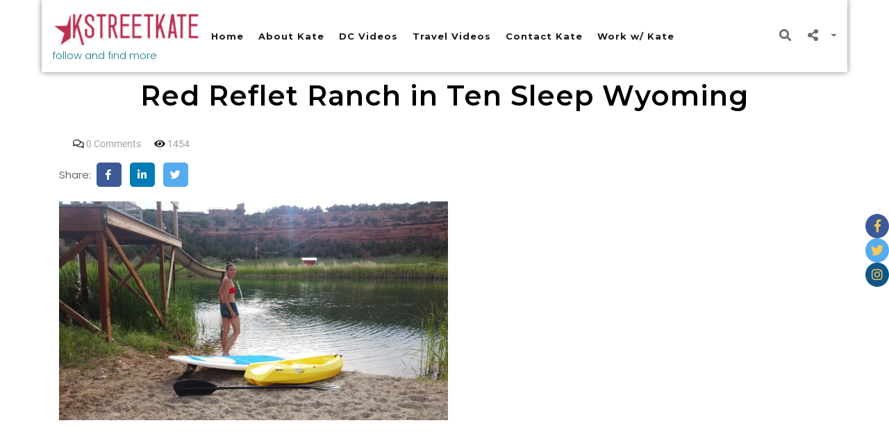

--- FILE ---
content_type: text/html; charset=UTF-8
request_url: https://kstreetkate.net/2020/08/red-reflet-ranch-in-ten-sleep-wyoming/
body_size: 13789
content:
<!DOCTYPE html>
<html lang="en-US">
<head>
	<meta charset="UTF-8">
	<meta name="viewport" content="width=device-width">
	<link rel="profile" href="https://gmpg.org/xfn/11">
	<link rel="pingback" href="https://kstreetkate.net/xmlrpc.php">
	<meta name='robots' content='index, follow, max-image-preview:large, max-snippet:-1, max-video-preview:-1' />
	<style>img:is([sizes="auto" i], [sizes^="auto," i]) { contain-intrinsic-size: 3000px 1500px }</style>
	
	<!-- This site is optimized with the Yoast SEO plugin v19.8 - https://yoast.com/wordpress/plugins/seo/ -->
	<title>Red Reflet Ranch in Ten Sleep Wyoming -</title>
	<meta name="description" content="In this short video, you&#039;ll get a taste of Wyoming&#039;s wide-open spaces and an ultimate guest ranch offering, including horses, ATVs, hiking, ziplining and more at Red Reflet Ranch in Ten Sleep Wyoming." />
	<link rel="canonical" href="https://kstreetkate.net/2020/08/red-reflet-ranch-in-ten-sleep-wyoming/" />
	<meta property="og:locale" content="en_US" />
	<meta property="og:type" content="article" />
	<meta property="og:title" content="Red Reflet Ranch in Ten Sleep Wyoming -" />
	<meta property="og:description" content="In this short video, you&#039;ll get a taste of Wyoming&#039;s wide-open spaces and an ultimate guest ranch offering, including horses, ATVs, hiking, ziplining and more at Red Reflet Ranch in Ten Sleep Wyoming." />
	<meta property="og:url" content="https://kstreetkate.net/2020/08/red-reflet-ranch-in-ten-sleep-wyoming/" />
	<meta property="article:published_time" content="2020-08-18T09:28:25+00:00" />
	<meta property="article:modified_time" content="2020-08-18T13:30:32+00:00" />
	<meta property="og:image" content="https://kstreetkate.net/wp-content/uploads/2020/08/photo_20190607175952_6554045_0-2-scaled.jpg" />
	<meta property="og:image:width" content="560" />
	<meta property="og:image:height" content="315" />
	<meta property="og:image:type" content="image/jpeg" />
	<meta name="author" content="thedistrictdish" />
	<meta name="twitter:card" content="summary_large_image" />
	<meta name="twitter:label1" content="Written by" />
	<meta name="twitter:data1" content="thedistrictdish" />
	<script type="application/ld+json" class="yoast-schema-graph">{"@context":"https://schema.org","@graph":[{"@type":"WebPage","@id":"https://kstreetkate.net/2020/08/red-reflet-ranch-in-ten-sleep-wyoming/","url":"https://kstreetkate.net/2020/08/red-reflet-ranch-in-ten-sleep-wyoming/","name":"Red Reflet Ranch in Ten Sleep Wyoming -","isPartOf":{"@id":"https://kstreetkate.net/#website"},"primaryImageOfPage":{"@id":"https://kstreetkate.net/2020/08/red-reflet-ranch-in-ten-sleep-wyoming/#primaryimage"},"image":{"@id":"https://kstreetkate.net/2020/08/red-reflet-ranch-in-ten-sleep-wyoming/#primaryimage"},"thumbnailUrl":"https://kstreetkate.net/wp-content/uploads/2020/08/photo_20190607175952_6554045_0-2-scaled.jpg","datePublished":"2020-08-18T09:28:25+00:00","dateModified":"2020-08-18T13:30:32+00:00","author":{"@id":"https://kstreetkate.net/#/schema/person/c37ab66a56a21f926bab81edde2762e1"},"description":"In this short video, you'll get a taste of Wyoming's wide-open spaces and an ultimate guest ranch offering, including horses, ATVs, hiking, ziplining and more at Red Reflet Ranch in Ten Sleep Wyoming.","breadcrumb":{"@id":"https://kstreetkate.net/2020/08/red-reflet-ranch-in-ten-sleep-wyoming/#breadcrumb"},"inLanguage":"en-US","potentialAction":[{"@type":"ReadAction","target":["https://kstreetkate.net/2020/08/red-reflet-ranch-in-ten-sleep-wyoming/"]}]},{"@type":"ImageObject","inLanguage":"en-US","@id":"https://kstreetkate.net/2020/08/red-reflet-ranch-in-ten-sleep-wyoming/#primaryimage","url":"https://kstreetkate.net/wp-content/uploads/2020/08/photo_20190607175952_6554045_0-2-scaled.jpg","contentUrl":"https://kstreetkate.net/wp-content/uploads/2020/08/photo_20190607175952_6554045_0-2-scaled.jpg","width":560,"height":315,"caption":"DCIM100MEDIADJI_0445.JPG"},{"@type":"BreadcrumbList","@id":"https://kstreetkate.net/2020/08/red-reflet-ranch-in-ten-sleep-wyoming/#breadcrumb","itemListElement":[{"@type":"ListItem","position":1,"name":"Home","item":"https://kstreetkate.net/"},{"@type":"ListItem","position":2,"name":"DC","item":"https://kstreetkate.net/dc/"},{"@type":"ListItem","position":3,"name":"Red Reflet Ranch in Ten Sleep Wyoming"}]},{"@type":"WebSite","@id":"https://kstreetkate.net/#website","url":"https://kstreetkate.net/","name":"","description":"            follow and find more","potentialAction":[{"@type":"SearchAction","target":{"@type":"EntryPoint","urlTemplate":"https://kstreetkate.net/?s={search_term_string}"},"query-input":"required name=search_term_string"}],"inLanguage":"en-US"},{"@type":"Person","@id":"https://kstreetkate.net/#/schema/person/c37ab66a56a21f926bab81edde2762e1","name":"thedistrictdish","image":{"@type":"ImageObject","inLanguage":"en-US","@id":"https://kstreetkate.net/#/schema/person/image/","url":"https://secure.gravatar.com/avatar/b42797ffe8053b55df6e6ee59c2971deaaed1d3715e88cc296b03041a0259227?s=96&d=mm&r=g","contentUrl":"https://secure.gravatar.com/avatar/b42797ffe8053b55df6e6ee59c2971deaaed1d3715e88cc296b03041a0259227?s=96&d=mm&r=g","caption":"thedistrictdish"},"url":"https://kstreetkate.net/author/thedistrictdish/"}]}</script>
	<!-- / Yoast SEO plugin. -->


<link rel='dns-prefetch' href='//static.addtoany.com' />
<link rel='dns-prefetch' href='//fonts.googleapis.com' />
<link rel="alternate" type="application/rss+xml" title=" &raquo; Feed" href="https://kstreetkate.net/feed/" />
<link rel="alternate" type="application/rss+xml" title=" &raquo; Comments Feed" href="https://kstreetkate.net/comments/feed/" />
<script type="text/javascript">
/* <![CDATA[ */
window._wpemojiSettings = {"baseUrl":"https:\/\/s.w.org\/images\/core\/emoji\/16.0.1\/72x72\/","ext":".png","svgUrl":"https:\/\/s.w.org\/images\/core\/emoji\/16.0.1\/svg\/","svgExt":".svg","source":{"concatemoji":"https:\/\/kstreetkate.net\/wp-includes\/js\/wp-emoji-release.min.js?ver=6.8.3"}};
/*! This file is auto-generated */
!function(s,n){var o,i,e;function c(e){try{var t={supportTests:e,timestamp:(new Date).valueOf()};sessionStorage.setItem(o,JSON.stringify(t))}catch(e){}}function p(e,t,n){e.clearRect(0,0,e.canvas.width,e.canvas.height),e.fillText(t,0,0);var t=new Uint32Array(e.getImageData(0,0,e.canvas.width,e.canvas.height).data),a=(e.clearRect(0,0,e.canvas.width,e.canvas.height),e.fillText(n,0,0),new Uint32Array(e.getImageData(0,0,e.canvas.width,e.canvas.height).data));return t.every(function(e,t){return e===a[t]})}function u(e,t){e.clearRect(0,0,e.canvas.width,e.canvas.height),e.fillText(t,0,0);for(var n=e.getImageData(16,16,1,1),a=0;a<n.data.length;a++)if(0!==n.data[a])return!1;return!0}function f(e,t,n,a){switch(t){case"flag":return n(e,"\ud83c\udff3\ufe0f\u200d\u26a7\ufe0f","\ud83c\udff3\ufe0f\u200b\u26a7\ufe0f")?!1:!n(e,"\ud83c\udde8\ud83c\uddf6","\ud83c\udde8\u200b\ud83c\uddf6")&&!n(e,"\ud83c\udff4\udb40\udc67\udb40\udc62\udb40\udc65\udb40\udc6e\udb40\udc67\udb40\udc7f","\ud83c\udff4\u200b\udb40\udc67\u200b\udb40\udc62\u200b\udb40\udc65\u200b\udb40\udc6e\u200b\udb40\udc67\u200b\udb40\udc7f");case"emoji":return!a(e,"\ud83e\udedf")}return!1}function g(e,t,n,a){var r="undefined"!=typeof WorkerGlobalScope&&self instanceof WorkerGlobalScope?new OffscreenCanvas(300,150):s.createElement("canvas"),o=r.getContext("2d",{willReadFrequently:!0}),i=(o.textBaseline="top",o.font="600 32px Arial",{});return e.forEach(function(e){i[e]=t(o,e,n,a)}),i}function t(e){var t=s.createElement("script");t.src=e,t.defer=!0,s.head.appendChild(t)}"undefined"!=typeof Promise&&(o="wpEmojiSettingsSupports",i=["flag","emoji"],n.supports={everything:!0,everythingExceptFlag:!0},e=new Promise(function(e){s.addEventListener("DOMContentLoaded",e,{once:!0})}),new Promise(function(t){var n=function(){try{var e=JSON.parse(sessionStorage.getItem(o));if("object"==typeof e&&"number"==typeof e.timestamp&&(new Date).valueOf()<e.timestamp+604800&&"object"==typeof e.supportTests)return e.supportTests}catch(e){}return null}();if(!n){if("undefined"!=typeof Worker&&"undefined"!=typeof OffscreenCanvas&&"undefined"!=typeof URL&&URL.createObjectURL&&"undefined"!=typeof Blob)try{var e="postMessage("+g.toString()+"("+[JSON.stringify(i),f.toString(),p.toString(),u.toString()].join(",")+"));",a=new Blob([e],{type:"text/javascript"}),r=new Worker(URL.createObjectURL(a),{name:"wpTestEmojiSupports"});return void(r.onmessage=function(e){c(n=e.data),r.terminate(),t(n)})}catch(e){}c(n=g(i,f,p,u))}t(n)}).then(function(e){for(var t in e)n.supports[t]=e[t],n.supports.everything=n.supports.everything&&n.supports[t],"flag"!==t&&(n.supports.everythingExceptFlag=n.supports.everythingExceptFlag&&n.supports[t]);n.supports.everythingExceptFlag=n.supports.everythingExceptFlag&&!n.supports.flag,n.DOMReady=!1,n.readyCallback=function(){n.DOMReady=!0}}).then(function(){return e}).then(function(){var e;n.supports.everything||(n.readyCallback(),(e=n.source||{}).concatemoji?t(e.concatemoji):e.wpemoji&&e.twemoji&&(t(e.twemoji),t(e.wpemoji)))}))}((window,document),window._wpemojiSettings);
/* ]]> */
</script>
<link rel='stylesheet' id='sbi_styles-css' href='https://kstreetkate.net/wp-content/plugins/instagram-feed/css/sbi-styles.min.css?ver=6.0.8' type='text/css' media='all' />
<style id='wp-emoji-styles-inline-css' type='text/css'>

	img.wp-smiley, img.emoji {
		display: inline !important;
		border: none !important;
		box-shadow: none !important;
		height: 1em !important;
		width: 1em !important;
		margin: 0 0.07em !important;
		vertical-align: -0.1em !important;
		background: none !important;
		padding: 0 !important;
	}
</style>
<link rel='stylesheet' id='wp-block-library-css' href='https://kstreetkate.net/wp-includes/css/dist/block-library/style.min.css?ver=6.8.3' type='text/css' media='all' />
<style id='classic-theme-styles-inline-css' type='text/css'>
/*! This file is auto-generated */
.wp-block-button__link{color:#fff;background-color:#32373c;border-radius:9999px;box-shadow:none;text-decoration:none;padding:calc(.667em + 2px) calc(1.333em + 2px);font-size:1.125em}.wp-block-file__button{background:#32373c;color:#fff;text-decoration:none}
</style>
<style id='global-styles-inline-css' type='text/css'>
:root{--wp--preset--aspect-ratio--square: 1;--wp--preset--aspect-ratio--4-3: 4/3;--wp--preset--aspect-ratio--3-4: 3/4;--wp--preset--aspect-ratio--3-2: 3/2;--wp--preset--aspect-ratio--2-3: 2/3;--wp--preset--aspect-ratio--16-9: 16/9;--wp--preset--aspect-ratio--9-16: 9/16;--wp--preset--color--black: #000000;--wp--preset--color--cyan-bluish-gray: #abb8c3;--wp--preset--color--white: #ffffff;--wp--preset--color--pale-pink: #f78da7;--wp--preset--color--vivid-red: #cf2e2e;--wp--preset--color--luminous-vivid-orange: #ff6900;--wp--preset--color--luminous-vivid-amber: #fcb900;--wp--preset--color--light-green-cyan: #7bdcb5;--wp--preset--color--vivid-green-cyan: #00d084;--wp--preset--color--pale-cyan-blue: #8ed1fc;--wp--preset--color--vivid-cyan-blue: #0693e3;--wp--preset--color--vivid-purple: #9b51e0;--wp--preset--gradient--vivid-cyan-blue-to-vivid-purple: linear-gradient(135deg,rgba(6,147,227,1) 0%,rgb(155,81,224) 100%);--wp--preset--gradient--light-green-cyan-to-vivid-green-cyan: linear-gradient(135deg,rgb(122,220,180) 0%,rgb(0,208,130) 100%);--wp--preset--gradient--luminous-vivid-amber-to-luminous-vivid-orange: linear-gradient(135deg,rgba(252,185,0,1) 0%,rgba(255,105,0,1) 100%);--wp--preset--gradient--luminous-vivid-orange-to-vivid-red: linear-gradient(135deg,rgba(255,105,0,1) 0%,rgb(207,46,46) 100%);--wp--preset--gradient--very-light-gray-to-cyan-bluish-gray: linear-gradient(135deg,rgb(238,238,238) 0%,rgb(169,184,195) 100%);--wp--preset--gradient--cool-to-warm-spectrum: linear-gradient(135deg,rgb(74,234,220) 0%,rgb(151,120,209) 20%,rgb(207,42,186) 40%,rgb(238,44,130) 60%,rgb(251,105,98) 80%,rgb(254,248,76) 100%);--wp--preset--gradient--blush-light-purple: linear-gradient(135deg,rgb(255,206,236) 0%,rgb(152,150,240) 100%);--wp--preset--gradient--blush-bordeaux: linear-gradient(135deg,rgb(254,205,165) 0%,rgb(254,45,45) 50%,rgb(107,0,62) 100%);--wp--preset--gradient--luminous-dusk: linear-gradient(135deg,rgb(255,203,112) 0%,rgb(199,81,192) 50%,rgb(65,88,208) 100%);--wp--preset--gradient--pale-ocean: linear-gradient(135deg,rgb(255,245,203) 0%,rgb(182,227,212) 50%,rgb(51,167,181) 100%);--wp--preset--gradient--electric-grass: linear-gradient(135deg,rgb(202,248,128) 0%,rgb(113,206,126) 100%);--wp--preset--gradient--midnight: linear-gradient(135deg,rgb(2,3,129) 0%,rgb(40,116,252) 100%);--wp--preset--font-size--small: 13px;--wp--preset--font-size--medium: 20px;--wp--preset--font-size--large: 36px;--wp--preset--font-size--x-large: 42px;--wp--preset--spacing--20: 0.44rem;--wp--preset--spacing--30: 0.67rem;--wp--preset--spacing--40: 1rem;--wp--preset--spacing--50: 1.5rem;--wp--preset--spacing--60: 2.25rem;--wp--preset--spacing--70: 3.38rem;--wp--preset--spacing--80: 5.06rem;--wp--preset--shadow--natural: 6px 6px 9px rgba(0, 0, 0, 0.2);--wp--preset--shadow--deep: 12px 12px 50px rgba(0, 0, 0, 0.4);--wp--preset--shadow--sharp: 6px 6px 0px rgba(0, 0, 0, 0.2);--wp--preset--shadow--outlined: 6px 6px 0px -3px rgba(255, 255, 255, 1), 6px 6px rgba(0, 0, 0, 1);--wp--preset--shadow--crisp: 6px 6px 0px rgba(0, 0, 0, 1);}:where(.is-layout-flex){gap: 0.5em;}:where(.is-layout-grid){gap: 0.5em;}body .is-layout-flex{display: flex;}.is-layout-flex{flex-wrap: wrap;align-items: center;}.is-layout-flex > :is(*, div){margin: 0;}body .is-layout-grid{display: grid;}.is-layout-grid > :is(*, div){margin: 0;}:where(.wp-block-columns.is-layout-flex){gap: 2em;}:where(.wp-block-columns.is-layout-grid){gap: 2em;}:where(.wp-block-post-template.is-layout-flex){gap: 1.25em;}:where(.wp-block-post-template.is-layout-grid){gap: 1.25em;}.has-black-color{color: var(--wp--preset--color--black) !important;}.has-cyan-bluish-gray-color{color: var(--wp--preset--color--cyan-bluish-gray) !important;}.has-white-color{color: var(--wp--preset--color--white) !important;}.has-pale-pink-color{color: var(--wp--preset--color--pale-pink) !important;}.has-vivid-red-color{color: var(--wp--preset--color--vivid-red) !important;}.has-luminous-vivid-orange-color{color: var(--wp--preset--color--luminous-vivid-orange) !important;}.has-luminous-vivid-amber-color{color: var(--wp--preset--color--luminous-vivid-amber) !important;}.has-light-green-cyan-color{color: var(--wp--preset--color--light-green-cyan) !important;}.has-vivid-green-cyan-color{color: var(--wp--preset--color--vivid-green-cyan) !important;}.has-pale-cyan-blue-color{color: var(--wp--preset--color--pale-cyan-blue) !important;}.has-vivid-cyan-blue-color{color: var(--wp--preset--color--vivid-cyan-blue) !important;}.has-vivid-purple-color{color: var(--wp--preset--color--vivid-purple) !important;}.has-black-background-color{background-color: var(--wp--preset--color--black) !important;}.has-cyan-bluish-gray-background-color{background-color: var(--wp--preset--color--cyan-bluish-gray) !important;}.has-white-background-color{background-color: var(--wp--preset--color--white) !important;}.has-pale-pink-background-color{background-color: var(--wp--preset--color--pale-pink) !important;}.has-vivid-red-background-color{background-color: var(--wp--preset--color--vivid-red) !important;}.has-luminous-vivid-orange-background-color{background-color: var(--wp--preset--color--luminous-vivid-orange) !important;}.has-luminous-vivid-amber-background-color{background-color: var(--wp--preset--color--luminous-vivid-amber) !important;}.has-light-green-cyan-background-color{background-color: var(--wp--preset--color--light-green-cyan) !important;}.has-vivid-green-cyan-background-color{background-color: var(--wp--preset--color--vivid-green-cyan) !important;}.has-pale-cyan-blue-background-color{background-color: var(--wp--preset--color--pale-cyan-blue) !important;}.has-vivid-cyan-blue-background-color{background-color: var(--wp--preset--color--vivid-cyan-blue) !important;}.has-vivid-purple-background-color{background-color: var(--wp--preset--color--vivid-purple) !important;}.has-black-border-color{border-color: var(--wp--preset--color--black) !important;}.has-cyan-bluish-gray-border-color{border-color: var(--wp--preset--color--cyan-bluish-gray) !important;}.has-white-border-color{border-color: var(--wp--preset--color--white) !important;}.has-pale-pink-border-color{border-color: var(--wp--preset--color--pale-pink) !important;}.has-vivid-red-border-color{border-color: var(--wp--preset--color--vivid-red) !important;}.has-luminous-vivid-orange-border-color{border-color: var(--wp--preset--color--luminous-vivid-orange) !important;}.has-luminous-vivid-amber-border-color{border-color: var(--wp--preset--color--luminous-vivid-amber) !important;}.has-light-green-cyan-border-color{border-color: var(--wp--preset--color--light-green-cyan) !important;}.has-vivid-green-cyan-border-color{border-color: var(--wp--preset--color--vivid-green-cyan) !important;}.has-pale-cyan-blue-border-color{border-color: var(--wp--preset--color--pale-cyan-blue) !important;}.has-vivid-cyan-blue-border-color{border-color: var(--wp--preset--color--vivid-cyan-blue) !important;}.has-vivid-purple-border-color{border-color: var(--wp--preset--color--vivid-purple) !important;}.has-vivid-cyan-blue-to-vivid-purple-gradient-background{background: var(--wp--preset--gradient--vivid-cyan-blue-to-vivid-purple) !important;}.has-light-green-cyan-to-vivid-green-cyan-gradient-background{background: var(--wp--preset--gradient--light-green-cyan-to-vivid-green-cyan) !important;}.has-luminous-vivid-amber-to-luminous-vivid-orange-gradient-background{background: var(--wp--preset--gradient--luminous-vivid-amber-to-luminous-vivid-orange) !important;}.has-luminous-vivid-orange-to-vivid-red-gradient-background{background: var(--wp--preset--gradient--luminous-vivid-orange-to-vivid-red) !important;}.has-very-light-gray-to-cyan-bluish-gray-gradient-background{background: var(--wp--preset--gradient--very-light-gray-to-cyan-bluish-gray) !important;}.has-cool-to-warm-spectrum-gradient-background{background: var(--wp--preset--gradient--cool-to-warm-spectrum) !important;}.has-blush-light-purple-gradient-background{background: var(--wp--preset--gradient--blush-light-purple) !important;}.has-blush-bordeaux-gradient-background{background: var(--wp--preset--gradient--blush-bordeaux) !important;}.has-luminous-dusk-gradient-background{background: var(--wp--preset--gradient--luminous-dusk) !important;}.has-pale-ocean-gradient-background{background: var(--wp--preset--gradient--pale-ocean) !important;}.has-electric-grass-gradient-background{background: var(--wp--preset--gradient--electric-grass) !important;}.has-midnight-gradient-background{background: var(--wp--preset--gradient--midnight) !important;}.has-small-font-size{font-size: var(--wp--preset--font-size--small) !important;}.has-medium-font-size{font-size: var(--wp--preset--font-size--medium) !important;}.has-large-font-size{font-size: var(--wp--preset--font-size--large) !important;}.has-x-large-font-size{font-size: var(--wp--preset--font-size--x-large) !important;}
:where(.wp-block-post-template.is-layout-flex){gap: 1.25em;}:where(.wp-block-post-template.is-layout-grid){gap: 1.25em;}
:where(.wp-block-columns.is-layout-flex){gap: 2em;}:where(.wp-block-columns.is-layout-grid){gap: 2em;}
:root :where(.wp-block-pullquote){font-size: 1.5em;line-height: 1.6;}
</style>
<link rel='stylesheet' id='contact-form-7-css' href='https://kstreetkate.net/wp-content/plugins/contact-form-7/includes/css/styles.css?ver=5.6.3' type='text/css' media='all' />
<link rel='stylesheet' id='vwsmp-style-css' href='https://kstreetkate.net/wp-content/plugins/vw-social-media/assets/css/vwsmp-style.css?ver=6.8.3' type='text/css' media='all' />
<link rel='stylesheet' id='fontawesome-css' href='https://kstreetkate.net/wp-content/plugins/vw-social-media/assets/css/fontawesome-all.min.css?ver=6.8.3' type='text/css' media='all' />
<link rel='stylesheet' id='wp-components-css' href='https://kstreetkate.net/wp-includes/css/dist/components/style.min.css?ver=6.8.3' type='text/css' media='all' />
<link rel='stylesheet' id='godaddy-styles-css' href='https://kstreetkate.net/wp-content/mu-plugins/vendor/wpex/godaddy-launch/includes/Dependencies/GoDaddy/Styles/build/latest.css?ver=2.0.2' type='text/css' media='all' />
<link rel='stylesheet' id='vw-video-vlog-pro-font-css' href='//fonts.googleapis.com/css?family=PT+Sans%3A300%2C400%2C600%2C700%2C800%2C900%7CRoboto%3A400%2C700%7CRoboto+Condensed%3A400%2C700%7COpen+Sans%7COverpass%7CMontserrat%3A300%2C400%2C600%2C700%2C800%2C900%7CPlayball%3A300%2C400%2C600%2C700%2C800%2C900%7CAlegreya%3A300%2C400%2C600%2C700%2C800%2C900%7CJulius+Sans+One%7CArsenal%7CSlabo%7CLato%7COverpass+Mono%7CSource+Sans+Pro%7CRaleway%3A100%2C100i%2C200%2C200i%2C300%2C300i%2C400%2C400i%2C500%2C500i%2C600%2C600i%2C700%2C700i%2C800%2C800i%2C900%2C900i%7CMerriweather%7CRubik%7CLora%7CUbuntu%7CCabin%7CArimo%7CPlayfair+Display%7CQuicksand%7CPadauk%7CMuli%7CInconsolata%7CBitter%7CPacifico%7CIndie+Flower%7CVT323%7CDosis%7CFrank+Ruhl+Libre%7CFjalla+One%7COxygen%7CArvo%7CNoto+Serif%7CLobster%7CCrimson+Text%7CYanone+Kaffeesatz%7CAnton%7CLibre+Baskerville%7CBree+Serif%7CGloria+Hallelujah%7CJosefin+Sans%3A100%2C100i%2C300%2C300i%2C400%2C400i%2C600%2C600i%2C700%2C700i%26amp%3Bsubset%3Dlatin-ext%2Cvietnamese%7CAbril+Fatface%7CVarela+Round%7CVampiro+One%7CShadows+Into+Light%7CCuprum%7CRokkitt%7CVollkorn%7CFrancois+One%7COrbitron%7CPatua+One%7CAcme%7CSatisfy%7CJosefin+Slab%7CQuattrocento+Sans%7CArchitects+Daughter%7CRusso+One%7CMonda%7CRighteous%7CLobster+Two%7CHammersmith+One%7CCourgette%7CPermanent+Marker%7CCherry+Swash%7CCormorant+Garamond%7CPoiret+One%7CBenchNine%7CEconomica%7CHandlee%7CCardo%7CAlfa+Slab+One%7CAveria+Serif+Libre%7CCookie%7CChewy%7CGreat+Vibes%7CComing+Soon%7CPhilosopher%7CDays+One%7CKanit%7CShrikhand%7CTangerine%7CIM+Fell+English+SC%7CBoogaloo%7CBangers%7CFredoka+One%7CBad+Script%7CVolkhov%7CShadows+Into+Light+Two%7CMarck+Script%7CSacramento%7CPoppins%3A100%2C200%2C300%2C400%2C400i%2C500%2C500i%2C600%2C600i%2C700%2C700i%2C800%2C800i%2C900%2C900i%26amp%3Bsubset%3Ddevanagari%2Clatin-ext%7CPT+Serif&#038;ver=6.8.3' type='text/css' media='all' />
<link rel='stylesheet' id='vw-video-vlog-pro-basic-style-css' href='https://kstreetkate.net/wp-content/themes/vw-video-vlog-pro/style.css?ver=6.8.3' type='text/css' media='all' />
<style id='vw-video-vlog-pro-basic-style-inline-css' type='text/css'>
html,body{}body{width: 1160px;margin: 0 auto !important ;}#section-popular-blogs .post-categories a,#section-popular-blogs .popular-video-url,#most-liked-videos .most-liked-videos-content .mostliked-cat a,#most-liked-videos .most-liked-videos-image span i,#post-categories .owl-nav button,#latest-playlist .latest-post-cat ul li a,#latest-playlist .latest-post-content .most-play-icon i,#top-stories .top-stories-content .top-post-cat ul li a,#latest-video .latest-video-cat ul li a,#latest-video #latest-post-pagination .active,#vw-footer .about_me i,#return-to-top,#homepage-sidebar h3:before,#most-liked-videos .most-liked-head a:hover,.post_pic_inner .post-categories li a,a.page-numbers, span.page-numbers.current,#vw-sidebar input[type="submit"],#vw-sidebar h3:before,#single-post-content .related-post-content .post-categories a,#single-post-content .owl-nav button,#comments .reply a,input[type="submit"],#page-not-found .read-moresec a,.contact-page-details .contact-details-box:hover i,.search_popup .search-submit{
			background-color: #ba324f;
		}#latest-playlist .latest-tabs ul li .active,#latest-playlist .popular-blog-meta i,#blog-newsletter .newsletter-form button[type="submit"],span.credit_link a,#vw-footer .custom-social-icons i:hover,#homepage-sidebar .textwidget button[type="submit"],#homepage-sidebar ul li:before,#homepage-sidebar .widget_search button[type="submit"],.authordetails ul li a i,#vw-sidebar ul li:before,.contact-box .vw-tattoo-contact-box i,.contact-page-details .contact-details-box i,.closepop i,.main-navigation a:hover,.main-navigation ul ul li:hover > a{
			color: #ba324f;
		}#most-liked-videos .most-liked-head a:hover,a.page-numbers, span.page-numbers.current,#blog-newsletter .newsletter-form-box:hover .newsletter-form-border,.navigation span.page-numbers.current{
			border-color: #ba324f;
		}#vw-header-menu .current_page_item a,#latest-playlist .latest-tabs ul li .active,.search_popup input.search-field,#vw-header-menu .current-menu-item a{
			border-bottom-color: #ba324f;
		}.video-blogs-logo h1 a{font-family:Anton;}.video-blogs-logo p{color: #177e89;}@media screen and (min-width:1024px) {.menubar .nav ul li a:hover{
				color: #ffc857;
			}}@media screen and (max-width:1024px) {}#section-popular-blogs .post-categories a{
			background-color: #ba324f;
		}#section-popular-blogs .popular-video-url{
			background-color: #ba324f;
		}#most-liked-videos .most-liked-head h3{color: #084c61;}#most-liked-videos .most-liked-head p{color: #177e89;font-family:Arimo;}#most-liked-videos .most-liked-head a{color: #ba324f;border-color: #ba324f;}#most-liked-videos .most-liked-videos-content .mostliked-cat a{
			background-color: #ba324f;
		}#most-liked-videos .most-liked-videos-image span i{
			background-color: #ba324f;
		}#latest-playlist .latest-playlist-head h5{color: #084c61;}#latest-playlist .latest-tabs ul li a{color: #177e89;}#latest-playlist .latest-tabs ul li .active{
			color: #ffc857;
		}#latest-playlist .latest-tabs ul li .active{
			border-bottom-color: #ffc857;
		}#latest-playlist .latest-post-cat ul li a{font-family:Arimo;}#latest-playlist .latest-post-cat ul li a{
			background-color: #ba324f;
		}#latest-playlist .latest-post-content .most-play-icon i{
			background-color: #ba324f;
		}#footer .footer-logo{
			border-bottom-color: #ba324f;
		}.loading-box{opacity:1}
</style>
<link rel='stylesheet' id='vw-custom_controls_css-css' href='https://kstreetkate.net/wp-content/themes/vw-video-vlog-pro/assets/css/customizer.css?ver=6.8.3' type='text/css' media='all' />
<link rel='stylesheet' id='animation-wow-css' href='https://kstreetkate.net/wp-content/themes/vw-video-vlog-pro/assets/css/animate.css?ver=6.8.3' type='text/css' media='all' />
<link rel='stylesheet' id='animation-css' href='https://kstreetkate.net/wp-content/themes/vw-video-vlog-pro/assets/css/animation.css?ver=6.8.3' type='text/css' media='all' />
<link rel='stylesheet' id='custom-animation-css' href='https://kstreetkate.net/wp-content/themes/vw-video-vlog-pro/assets/css/custom-animation.css?ver=6.8.3' type='text/css' media='all' />
<link rel='stylesheet' id='effect-css' href='https://kstreetkate.net/wp-content/themes/vw-video-vlog-pro/assets/css/effect.css?ver=6.8.3' type='text/css' media='all' />
<link rel='stylesheet' id='owl-carousel-style-css' href='https://kstreetkate.net/wp-content/themes/vw-video-vlog-pro/assets/css/owl.carousel.css?ver=6.8.3' type='text/css' media='all' />
<link rel='stylesheet' id='font-awesome-css' href='https://kstreetkate.net/wp-content/themes/vw-video-vlog-pro/assets/css/fontawesome-all.min.css?ver=6.8.3' type='text/css' media='all' />
<link rel='stylesheet' id='google-font-css' href='https://kstreetkate.net/wp-content/themes/vw-video-vlog-pro/assets/css/google-font.css?ver=6.8.3' type='text/css' media='all' />
<link rel='stylesheet' id='basic-font-css' href='https://kstreetkate.net/wp-content/themes/vw-video-vlog-pro/assets/css/basicfont.css?ver=6.8.3' type='text/css' media='all' />
<link rel='stylesheet' id='bootstrap-style-css' href='https://kstreetkate.net/wp-content/themes/vw-video-vlog-pro/assets/css/bootstrap.min.css?ver=6.8.3' type='text/css' media='all' />
<link rel='stylesheet' id='video-js-css' href='https://kstreetkate.net/wp-content/plugins/video-embed-thumbnail-generator/video-js/v5/video-js.min.css?ver=5.20.5' type='text/css' media='all' />
<link rel='stylesheet' id='video-js-kg-skin-css' href='https://kstreetkate.net/wp-content/plugins/video-embed-thumbnail-generator/video-js/v5/kg-video-js-skin.css?ver=4.7.4b' type='text/css' media='all' />
<link rel='stylesheet' id='kgvid_video_styles-css' href='https://kstreetkate.net/wp-content/plugins/video-embed-thumbnail-generator/css/kgvid_styles.css?ver=4.7.4b' type='text/css' media='all' />
<link rel='stylesheet' id='addtoany-css' href='https://kstreetkate.net/wp-content/plugins/add-to-any/addtoany.min.css?ver=1.16' type='text/css' media='all' />
<link rel='stylesheet' id='__EPYT__style-css' href='https://kstreetkate.net/wp-content/plugins/youtube-embed-plus/styles/ytprefs.min.css?ver=14.1.4' type='text/css' media='all' />
<style id='__EPYT__style-inline-css' type='text/css'>

                .epyt-gallery-thumb {
                        width: 33.333%;
                }
                
</style>
<script type="text/javascript" id="addtoany-core-js-before">
/* <![CDATA[ */
window.a2a_config=window.a2a_config||{};a2a_config.callbacks=[];a2a_config.overlays=[];a2a_config.templates={};
/* ]]> */
</script>
<script type="text/javascript" async src="https://static.addtoany.com/menu/page.js" id="addtoany-core-js"></script>
<script type="text/javascript" src="https://kstreetkate.net/wp-includes/js/jquery/jquery.min.js?ver=3.7.1" id="jquery-core-js"></script>
<script type="text/javascript" src="https://kstreetkate.net/wp-includes/js/jquery/jquery-migrate.min.js?ver=3.4.1" id="jquery-migrate-js"></script>
<script type="text/javascript" async src="https://kstreetkate.net/wp-content/plugins/add-to-any/addtoany.min.js?ver=1.1" id="addtoany-jquery-js"></script>
<script type="text/javascript" src="https://kstreetkate.net/wp-content/themes/vw-video-vlog-pro/assets/js/wow.min.js?ver=6.8.3" id="animation-wow-js"></script>
<script type="text/javascript" src="https://kstreetkate.net/wp-content/themes/vw-video-vlog-pro/assets/js/tether.js?ver=6.8.3" id="tether-js"></script>
<script type="text/javascript" src="https://kstreetkate.net/wp-content/themes/vw-video-vlog-pro/assets/js/jquery.superfish.js?ver=6.8.3" id="superfish-js"></script>
<script type="text/javascript" src="https://kstreetkate.net/wp-content/themes/vw-video-vlog-pro/assets/js/owl.carousel.js?ver=6.8.3" id="owl-carousel-js"></script>
<script type="text/javascript" src="https://kstreetkate.net/wp-content/themes/vw-video-vlog-pro/assets/js/SmoothScroll.js?ver=6.8.3" id="smooth-scroll-js"></script>
<script type="text/javascript" src="https://kstreetkate.net/wp-content/themes/vw-video-vlog-pro/assets/js/jquery-progressbar.js?ver=6.8.3" id="jquery-progressbar-js-js"></script>
<script type="text/javascript" src="https://kstreetkate.net/wp-content/themes/vw-video-vlog-pro/assets/js/jquery.simplepagination.js?ver=6.8.3" id="jquery-pagination-js"></script>
<script type="text/javascript" src="https://kstreetkate.net/wp-content/themes/vw-video-vlog-pro/assets/js/custom.js?ver=6.8.3" id="vw-customscripts-js"></script>
<script type="text/javascript" src="https://kstreetkate.net/wp-content/themes/vw-video-vlog-pro/assets/js/popper.min.js?ver=6.8.3" id="popper-js-js"></script>
<script type="text/javascript" src="https://kstreetkate.net/wp-content/themes/vw-video-vlog-pro/assets/js/bootstrap.min.js?ver=6.8.3" id="bootstrap-js-js"></script>
<script type="text/javascript" src="https://kstreetkate.net/wp-content/themes/vw-video-vlog-pro/assets/js/jquery.appear.js?ver=6.8.3" id="jquery-appear-js"></script>
<script type="text/javascript" id="__ytprefs__-js-extra">
/* <![CDATA[ */
var _EPYT_ = {"ajaxurl":"https:\/\/kstreetkate.net\/wp-admin\/admin-ajax.php","security":"92fa0f47d9","gallery_scrolloffset":"20","eppathtoscripts":"https:\/\/kstreetkate.net\/wp-content\/plugins\/youtube-embed-plus\/scripts\/","eppath":"https:\/\/kstreetkate.net\/wp-content\/plugins\/youtube-embed-plus\/","epresponsiveselector":"[\"iframe.__youtube_prefs__\"]","epdovol":"1","version":"14.1.4","evselector":"iframe.__youtube_prefs__[src], iframe[src*=\"youtube.com\/embed\/\"], iframe[src*=\"youtube-nocookie.com\/embed\/\"]","ajax_compat":"","ytapi_load":"light","pause_others":"","stopMobileBuffer":"1","facade_mode":"","not_live_on_channel":"","vi_active":"","vi_js_posttypes":[]};
/* ]]> */
</script>
<script type="text/javascript" src="https://kstreetkate.net/wp-content/plugins/youtube-embed-plus/scripts/ytprefs.min.js?ver=14.1.4" id="__ytprefs__-js"></script>
<link rel="https://api.w.org/" href="https://kstreetkate.net/wp-json/" /><link rel="alternate" title="JSON" type="application/json" href="https://kstreetkate.net/wp-json/wp/v2/posts/170" /><link rel="EditURI" type="application/rsd+xml" title="RSD" href="https://kstreetkate.net/xmlrpc.php?rsd" />
<link rel='shortlink' href='https://kstreetkate.net/?p=170' />
<link rel="alternate" title="oEmbed (JSON)" type="application/json+oembed" href="https://kstreetkate.net/wp-json/oembed/1.0/embed?url=https%3A%2F%2Fkstreetkate.net%2F2020%2F08%2Fred-reflet-ranch-in-ten-sleep-wyoming%2F" />
<link rel="alternate" title="oEmbed (XML)" type="text/xml+oembed" href="https://kstreetkate.net/wp-json/oembed/1.0/embed?url=https%3A%2F%2Fkstreetkate.net%2F2020%2F08%2Fred-reflet-ranch-in-ten-sleep-wyoming%2F&#038;format=xml" />
		<script>
			document.documentElement.className = document.documentElement.className.replace( 'no-js', 'js' );
		</script>
				<style>
			.no-js img.lazyload { display: none; }
			figure.wp-block-image img.lazyloading { min-width: 150px; }
							.lazyload, .lazyloading { opacity: 0; }
				.lazyloaded {
					opacity: 1;
					transition: opacity 400ms;
					transition-delay: 0ms;
				}
					</style>
		<style type="text/css">.recentcomments a{display:inline !important;padding:0 !important;margin:0 !important;}</style>	<style type="text/css">
			#header{
			background: url(https://kstreetkate.net/wp-content/uploads/2020/08/Screen-Shot-2020-08-15-at-1.14.32-PM.png) no-repeat;
			background-position: center top;
			background-size: cover;
		}
		</style>
	<link rel="icon" href="https://kstreetkate.net/wp-content/uploads/2019/06/cropped-KSK-CIRCLE-LOGO-32x32.jpg" sizes="32x32" />
<link rel="icon" href="https://kstreetkate.net/wp-content/uploads/2019/06/cropped-KSK-CIRCLE-LOGO-192x192.jpg" sizes="192x192" />
<link rel="apple-touch-icon" href="https://kstreetkate.net/wp-content/uploads/2019/06/cropped-KSK-CIRCLE-LOGO-180x180.jpg" />
<meta name="msapplication-TileImage" content="https://kstreetkate.net/wp-content/uploads/2019/06/cropped-KSK-CIRCLE-LOGO-270x270.jpg" />
</head>
<body class="wp-singular post-template-default single single-post postid-170 single-format-standard wp-custom-logo wp-theme-vw-video-vlog-pro">
  <header id="masthead" class="vw-site-header" style="">
          <div class="loading-box">
        <div class="lds-roller"><div></div><div></div><div></div><div></div><div></div><div></div><div></div><div></div></div>
      </div>
        <div id="vw-header">
      <div id="vw-header-menu">
        <div class="header-wrap">
          <div class="menubar m-0 mt-md-0">
  <div class="container-fluid right_menu">
    <div class="row video-blogs-header">
      <div class="col-lg-2 col-md-6 col-sm-7 col-9">
        <div class="video-blogs-logo">
          
<style>
.custom-logo {
	height: 56px;
	max-height: 240px;
	max-width: 240px;
	width: 217px;
}
</style><a href="https://kstreetkate.net/" class="custom-logo-link" rel="home"><img width="240" height="62"   alt="" decoding="async" data-src="https://kstreetkate.net/wp-content/uploads/2019/06/cropped-KSK-MAIN-LOGO-01-5.jpg" class="custom-logo lazyload" src="[data-uri]" /><noscript><img width="240" height="62" src="https://kstreetkate.net/wp-content/uploads/2019/06/cropped-KSK-MAIN-LOGO-01-5.jpg" class="custom-logo" alt="" decoding="async" /></noscript></a>            <div class="logo-text">
                              <h1><a href="https://kstreetkate.net/" rel="home"></a></h1>
                                  <p>            follow and find more</p>
                          </div>
        </div>
      </div>
      <div class="col-lg-8 col-md-4 col-sm-2 col-3">
        <div class="innermenubox" id="vw-sticky-menu">
          <span class="toggle-menu-title">MENU</span>
          <div class="toggle-nav mobile-menu">
           <a href="JavaScript:void(0);" onclick="openNav()"><i class="fas fa-bars"></i><span class="alt-screen-reader-text">close menu</span></a>
          </div>
          <div id="mySidenav" class="nav sidenav">
            <nav id="site-navigation" class="main-navigation">
              <a href="javascript:void(0)" class="closebtn mobile-menu" onclick="closeNav()"><i class="fas fa-times"></i><span class="screen-reader-text">close menu</span></a>
              <div class="menu clearfix"><ul id="menu-main-menu" class="clearfix mobile_nav"><li id="menu-item-28" class="menu-item menu-item-type-custom menu-item-object-custom menu-item-home menu-item-28"><a href="https://kstreetkate.net">Home</a></li>
<li id="menu-item-15" class="menu-item menu-item-type-post_type menu-item-object-page menu-item-15"><a href="https://kstreetkate.net/support/">About Kate</a></li>
<li id="menu-item-34" class="menu-item menu-item-type-post_type menu-item-object-page current_page_parent menu-item-34"><a href="https://kstreetkate.net/dc/">DC Videos</a></li>
<li id="menu-item-29" class="menu-item menu-item-type-post_type menu-item-object-page menu-item-29"><a href="https://kstreetkate.net/travel/">Travel Videos</a></li>
<li id="menu-item-21" class="menu-item menu-item-type-post_type menu-item-object-page menu-item-21"><a href="https://kstreetkate.net/contact-us/">Contact Kate</a></li>
<li id="menu-item-49" class="menu-item menu-item-type-post_type menu-item-object-page menu-item-49"><a href="https://kstreetkate.net/work-w-kate/">Work w/ Kate</a></li>
</ul></div>            </nav><!-- #site-navigation -->
          </div>
        </div>
      </div>
              <div class="col-lg-2 col-md-2 col-sm-3 video-blogs-search">
                  <span class="header-search" onClick="showVWSearch()"><i class="fas fa-search"></i></span>
                  <span class="dropdown">
            <span class="dropdown-toggle" data-toggle="dropdown"><i class="fas fa-share-alt"></i>
            </span>
                          <div class="dropdown-menu">
                
	<style type="text/css"> 
		.vwsmp_front a:hover{
			color: no hover_color !important;
			background-color: no bg_hover_color !important;
		}
	</style>

	<div class="vwsmp_front">

				    		    	<a class="vwsmp_facebook" href="https://www.facebook.com/kstreetkate" style= "color:no color;background-color:no bg_color;font-size:no font_sizepx; border-radius:no border_radiuspx;margin-left:no left_marginpx;margin-right:no right_marginpx;margin-bottom:no bottom_marginpx; margin-top:no top_marginpx;height:no vwsmp_widthpx;width:no vwsmp_heightpx;"  target="_blank"><i class="fab fa-facebook-f"></i>
		    	</a>
		    		    		    	<a class="vwsmp_twitter" href="https://www.twitter.com/kstreetkate" style= "color:no color;background-color:no bg_color;font-size:no font_sizepx; border-radius:no border_radiuspx;margin-left:no left_marginpx;margin-right:no right_marginpx;margin-bottom:no bottom_marginpx; margin-top:no top_marginpx;height:no vwsmp_widthpx;width:no vwsmp_heightpx;" target="_blank"><i class="fab fa-twitter"></i>
		    	</a>
		    		    		    	<a class="vwsmp_instagram" href="http://www.instagram.com/kstreetkate" style="color:no color;background-color:no bg_color;font-size:no font_sizepx; border-radius:no border_radiuspx;margin-left:no left_marginpx;margin-right:no right_marginpx;margin-bottom:no bottom_marginpx; margin-top:no top_marginpx;height:no vwsmp_widthpx;width:no vwsmp_heightpx;" target="_blank"><i class="fab fa-instagram"></i>
		    	</a>
		     
	</div>              </div>
                      </span>
                </div>
          </div>
  </div>
  <!--  ------------- Search Box ---------------  -->
    <div class="serach_outer">
      <div class="closepop"><a href="JavaScript:void(0);" onclick="closeVWSearch()"><i class="far fa-window-close"></i></a></div>
        <div class="serach_inner search_popup">
          <form role="search" method="get" class="search-form serach-page" action="https://kstreetkate.net/">
            <label>
              <input type="search" class="search-field" placeholder="Search &hellip;" value="" name="s">
              <span class="screen-reader-text">search label</span>
            </label>
            <button type="submit" class="search-submit">
              <i class="fas fa-search"></i>
              <span class="screen-reader-text">search button</span>
            </button> 
          </form>
        </div>
    </div>
</div>        </div>
        <span id="sticky-onoff">yes</span>
      </div>
    </div>
  </header><div class="container"><h1 style="text-align:center;">Red Reflet Ranch in Ten Sleep Wyoming</h1></div><div class="container">
		<div class="row" id="single-post-content">
		<div class="content_page col-lg-12 col-md-12">
						<div class="content_boxes">
				<div class="metabox">
										
											<span class="entry-comments">
						<i class="far fa-comments"></i>
						0 Comments</span>
											<span class="post-view-count">
		                  <i class="fas fa-eye"></i>
		                  1454		                </span>
		            				</div>
														<div class="share_icon row"> 
	                    <p class="socila_share col-md-12">
	                    		                    		<b>Share: </b>

	                    		                    		<a href="https://www.facebook.com/sharer/sharer.php?u=https://kstreetkate.net/2020/08/red-reflet-ranch-in-ten-sleep-wyoming/" target="_blank"><i class="fab fa-facebook-f" aria-hidden="true"></i></a>
	                    		                    		<a href="https://www.linkedin.com/shareArticle?mini=true&url=https://kstreetkate.net/2020/08/red-reflet-ranch-in-ten-sleep-wyoming/&title=Red Reflet Ranch in Ten Sleep Wyoming&source=Red Reflet Ranch in Ten Sleep Wyoming" target="_blank"><i class="fab fa-linkedin-in" aria-hidden="true"></i></a>
	                    		                    		<a href="https://twitter.com/share?url=https://kstreetkate.net/2020/08/red-reflet-ranch-in-ten-sleep-wyoming/&amp;text=Red Reflet Ranch in Ten Sleep Wyoming" target="_blank"><i class="fab fa-twitter" aria-hidden="true"></i></a>
	                    		                	</p>
	                </div>
                									<div class="feature-box">
						<img  data-src='https://kstreetkate.net/wp-content/uploads/2020/08/photo_20190607175952_6554045_0-2-scaled.jpg' class='lazyload' src='[data-uri]'><noscript><img src="https://kstreetkate.net/wp-content/uploads/2020/08/photo_20190607175952_6554045_0-2-scaled.jpg"></noscript>
					</div>
								<div class="single-post-text">
					
<figure class="wp-block-embed-youtube wp-block-embed is-type-rich is-provider-embed-handler wp-embed-aspect-16-9 wp-has-aspect-ratio"><div class="wp-block-embed__wrapper">
<iframe title="Red Reflet Ranch, Ten Sleep Wyoming" width="640" height="360"  frameborder="0" allow="accelerometer; autoplay; clipboard-write; encrypted-media; gyroscope; picture-in-picture; web-share" referrerpolicy="strict-origin-when-cross-origin" allowfullscreen data-src="https://www.youtube.com/embed/DWBddTFSLlw?feature=oembed" class="lazyload" src="[data-uri]"></iframe>
</div></figure>



<p>With all of its activity options and nature adventures, <strong><a href="http://red-reflet-ranch.net">Red Reflet Ranch</a></strong> is probably even more sought out NOW than when Kate experienced it in Summer 2019. In this short video, you&#8217;ll get a taste of Wyoming&#8217;s wide-open spaces and an ultimate guest ranch offering, including horses, ATVs, hiking, ziplining and more.</p>
<div class="addtoany_share_save_container addtoany_content addtoany_content_bottom"><div class="a2a_kit a2a_kit_size_32 addtoany_list" data-a2a-url="https://kstreetkate.net/2020/08/red-reflet-ranch-in-ten-sleep-wyoming/" data-a2a-title="Red Reflet Ranch in Ten Sleep Wyoming"><a class="a2a_button_facebook" href="https://www.addtoany.com/add_to/facebook?linkurl=https%3A%2F%2Fkstreetkate.net%2F2020%2F08%2Fred-reflet-ranch-in-ten-sleep-wyoming%2F&amp;linkname=Red%20Reflet%20Ranch%20in%20Ten%20Sleep%20Wyoming" title="Facebook" rel="nofollow noopener" target="_blank"></a><a class="a2a_button_twitter" href="https://www.addtoany.com/add_to/twitter?linkurl=https%3A%2F%2Fkstreetkate.net%2F2020%2F08%2Fred-reflet-ranch-in-ten-sleep-wyoming%2F&amp;linkname=Red%20Reflet%20Ranch%20in%20Ten%20Sleep%20Wyoming" title="Twitter" rel="nofollow noopener" target="_blank"></a><a class="a2a_button_email" href="https://www.addtoany.com/add_to/email?linkurl=https%3A%2F%2Fkstreetkate.net%2F2020%2F08%2Fred-reflet-ranch-in-ten-sleep-wyoming%2F&amp;linkname=Red%20Reflet%20Ranch%20in%20Ten%20Sleep%20Wyoming" title="Email" rel="nofollow noopener" target="_blank"></a><a class="a2a_dd addtoany_share_save addtoany_share" href="https://www.addtoany.com/share"></a></div></div>				</div>
                                	                <div class="post_ctg font-weight-bold"><span>Categories: </span><ul class="post-categories">
	<li><a href="https://kstreetkate.net/category/latest-video/" rel="category tag">LATEST VIDEO</a></li>
	<li><a href="https://kstreetkate.net/category/us/" rel="category tag">US</a></li></ul></div>
												<div class="related-posts">
					<h3>You May Also Like</h3>
					<div class="owl-carousel">
										        	<div class="related-post-content">
				        		<div class="related-videos-image">
					                <img width="560" height="315"   alt="" decoding="async" fetchpriority="high" data-srcset="https://kstreetkate.net/wp-content/uploads/2020/08/photo_20190607175952_6554045_0-2-scaled.jpg 560w, https://kstreetkate.net/wp-content/uploads/2020/08/photo_20190607175952_6554045_0-2-300x169.jpg 300w, https://kstreetkate.net/wp-content/uploads/2020/08/photo_20190607175952_6554045_0-2-1024x576.jpg 1024w, https://kstreetkate.net/wp-content/uploads/2020/08/photo_20190607175952_6554045_0-2-768x432.jpg 768w, https://kstreetkate.net/wp-content/uploads/2020/08/photo_20190607175952_6554045_0-2-1536x864.jpg 1536w, https://kstreetkate.net/wp-content/uploads/2020/08/photo_20190607175952_6554045_0-2-2048x1152.jpg 2048w"  data-src="https://kstreetkate.net/wp-content/uploads/2020/08/photo_20190607175952_6554045_0-2-scaled.jpg" data-sizes="(max-width: 560px) 100vw, 560px" class="attachment-post-thumbnail size-post-thumbnail wp-post-image lazyload" src="[data-uri]" /><noscript><img width="560" height="315" src="https://kstreetkate.net/wp-content/uploads/2020/08/photo_20190607175952_6554045_0-2-scaled.jpg" class="attachment-post-thumbnail size-post-thumbnail wp-post-image" alt="" decoding="async" fetchpriority="high" srcset="https://kstreetkate.net/wp-content/uploads/2020/08/photo_20190607175952_6554045_0-2-scaled.jpg 560w, https://kstreetkate.net/wp-content/uploads/2020/08/photo_20190607175952_6554045_0-2-300x169.jpg 300w, https://kstreetkate.net/wp-content/uploads/2020/08/photo_20190607175952_6554045_0-2-1024x576.jpg 1024w, https://kstreetkate.net/wp-content/uploads/2020/08/photo_20190607175952_6554045_0-2-768x432.jpg 768w, https://kstreetkate.net/wp-content/uploads/2020/08/photo_20190607175952_6554045_0-2-1536x864.jpg 1536w, https://kstreetkate.net/wp-content/uploads/2020/08/photo_20190607175952_6554045_0-2-2048x1152.jpg 2048w" sizes="(max-width: 560px) 100vw, 560px" /></noscript>					                <span class="related-cat"><ul class="post-categories">
	<li><a href="https://kstreetkate.net/category/latest-video/" rel="category tag">LATEST VIDEO</a></li>
	<li><a href="https://kstreetkate.net/category/us/" rel="category tag">US</a></li></ul></span>
					            </div>
					            <a href="https://kstreetkate.net/2020/08/red-reflet-ranch-in-ten-sleep-wyoming/" class="related-blog-title">Red Reflet Ranch in Ten Sleep Wyoming</a>
					        </div>
				        				        	<div class="related-post-content">
				        		<div class="related-videos-image">
					                <img width="370" height="247"   alt="" decoding="async" data-srcset="https://kstreetkate.net/wp-content/uploads/2020/08/latest-video6.png 370w, https://kstreetkate.net/wp-content/uploads/2020/08/latest-video6-300x200.png 300w"  data-src="https://kstreetkate.net/wp-content/uploads/2020/08/latest-video6.png" data-sizes="(max-width: 370px) 100vw, 370px" class="attachment-post-thumbnail size-post-thumbnail wp-post-image lazyload" src="[data-uri]" /><noscript><img width="370" height="247" src="https://kstreetkate.net/wp-content/uploads/2020/08/latest-video6.png" class="attachment-post-thumbnail size-post-thumbnail wp-post-image" alt="" decoding="async" srcset="https://kstreetkate.net/wp-content/uploads/2020/08/latest-video6.png 370w, https://kstreetkate.net/wp-content/uploads/2020/08/latest-video6-300x200.png 300w" sizes="(max-width: 370px) 100vw, 370px" /></noscript>					                <span class="related-cat"><ul class="post-categories">
	<li><a href="https://kstreetkate.net/category/latest-video/" rel="category tag">LATEST VIDEO</a></li></ul></span>
					            </div>
					            <a href="https://kstreetkate.net/2020/08/te-obtinuit-ut-adepto-satis-14/" class="related-blog-title">Te obtinuit ut adepto satis</a>
					        </div>
				        				        	<div class="related-post-content">
				        		<div class="related-videos-image">
					                <img width="370" height="247"   alt="" decoding="async" data-srcset="https://kstreetkate.net/wp-content/uploads/2020/08/latest-video5.png 370w, https://kstreetkate.net/wp-content/uploads/2020/08/latest-video5-300x200.png 300w"  data-src="https://kstreetkate.net/wp-content/uploads/2020/08/latest-video5.png" data-sizes="(max-width: 370px) 100vw, 370px" class="attachment-post-thumbnail size-post-thumbnail wp-post-image lazyload" src="[data-uri]" /><noscript><img width="370" height="247" src="https://kstreetkate.net/wp-content/uploads/2020/08/latest-video5.png" class="attachment-post-thumbnail size-post-thumbnail wp-post-image" alt="" decoding="async" srcset="https://kstreetkate.net/wp-content/uploads/2020/08/latest-video5.png 370w, https://kstreetkate.net/wp-content/uploads/2020/08/latest-video5-300x200.png 300w" sizes="(max-width: 370px) 100vw, 370px" /></noscript>					                <span class="related-cat"><ul class="post-categories">
	<li><a href="https://kstreetkate.net/category/latest-video/" rel="category tag">LATEST VIDEO</a></li></ul></span>
					            </div>
					            <a href="https://kstreetkate.net/2020/08/te-obtinuit-ut-adepto-satis-13/" class="related-blog-title">Te obtinuit ut adepto satis</a>
					        </div>
				        				        	<div class="related-post-content">
				        		<div class="related-videos-image">
					                <img width="370" height="247"   alt="" decoding="async" data-srcset="https://kstreetkate.net/wp-content/uploads/2020/08/latest-video4.png 370w, https://kstreetkate.net/wp-content/uploads/2020/08/latest-video4-300x200.png 300w"  data-src="https://kstreetkate.net/wp-content/uploads/2020/08/latest-video4.png" data-sizes="(max-width: 370px) 100vw, 370px" class="attachment-post-thumbnail size-post-thumbnail wp-post-image lazyload" src="[data-uri]" /><noscript><img width="370" height="247" src="https://kstreetkate.net/wp-content/uploads/2020/08/latest-video4.png" class="attachment-post-thumbnail size-post-thumbnail wp-post-image" alt="" decoding="async" srcset="https://kstreetkate.net/wp-content/uploads/2020/08/latest-video4.png 370w, https://kstreetkate.net/wp-content/uploads/2020/08/latest-video4-300x200.png 300w" sizes="(max-width: 370px) 100vw, 370px" /></noscript>					                <span class="related-cat"><ul class="post-categories">
	<li><a href="https://kstreetkate.net/category/latest-video/" rel="category tag">LATEST VIDEO</a></li></ul></span>
					            </div>
					            <a href="https://kstreetkate.net/2020/08/te-obtinuit-ut-adepto-satis-12/" class="related-blog-title">Te obtinuit ut adepto satis</a>
					        </div>
				        				        	<div class="related-post-content">
				        		<div class="related-videos-image">
					                <img width="370" height="247"   alt="" decoding="async" data-srcset="https://kstreetkate.net/wp-content/uploads/2020/08/latest-video3.png 370w, https://kstreetkate.net/wp-content/uploads/2020/08/latest-video3-300x200.png 300w"  data-src="https://kstreetkate.net/wp-content/uploads/2020/08/latest-video3.png" data-sizes="(max-width: 370px) 100vw, 370px" class="attachment-post-thumbnail size-post-thumbnail wp-post-image lazyload" src="[data-uri]" /><noscript><img width="370" height="247" src="https://kstreetkate.net/wp-content/uploads/2020/08/latest-video3.png" class="attachment-post-thumbnail size-post-thumbnail wp-post-image" alt="" decoding="async" srcset="https://kstreetkate.net/wp-content/uploads/2020/08/latest-video3.png 370w, https://kstreetkate.net/wp-content/uploads/2020/08/latest-video3-300x200.png 300w" sizes="(max-width: 370px) 100vw, 370px" /></noscript>					                <span class="related-cat"><ul class="post-categories">
	<li><a href="https://kstreetkate.net/category/latest-video/" rel="category tag">LATEST VIDEO</a></li></ul></span>
					            </div>
					            <a href="https://kstreetkate.net/2020/08/te-obtinuit-ut-adepto-satis-11/" class="related-blog-title">Te obtinuit ut adepto satis</a>
					        </div>
				        				        	<div class="related-post-content">
				        		<div class="related-videos-image">
					                <img width="370" height="247"   alt="" decoding="async" data-srcset="https://kstreetkate.net/wp-content/uploads/2020/08/latest-video2.png 370w, https://kstreetkate.net/wp-content/uploads/2020/08/latest-video2-300x200.png 300w"  data-src="https://kstreetkate.net/wp-content/uploads/2020/08/latest-video2.png" data-sizes="(max-width: 370px) 100vw, 370px" class="attachment-post-thumbnail size-post-thumbnail wp-post-image lazyload" src="[data-uri]" /><noscript><img width="370" height="247" src="https://kstreetkate.net/wp-content/uploads/2020/08/latest-video2.png" class="attachment-post-thumbnail size-post-thumbnail wp-post-image" alt="" decoding="async" srcset="https://kstreetkate.net/wp-content/uploads/2020/08/latest-video2.png 370w, https://kstreetkate.net/wp-content/uploads/2020/08/latest-video2-300x200.png 300w" sizes="(max-width: 370px) 100vw, 370px" /></noscript>					                <span class="related-cat"><ul class="post-categories">
	<li><a href="https://kstreetkate.net/category/latest-video/" rel="category tag">LATEST VIDEO</a></li></ul></span>
					            </div>
					            <a href="https://kstreetkate.net/2020/08/te-obtinuit-ut-adepto-satis-10/" class="related-blog-title">Te obtinuit ut adepto satis</a>
					        </div>
				        				        	<div class="related-post-content">
				        		<div class="related-videos-image">
					                <img width="370" height="247"   alt="" decoding="async" data-srcset="https://kstreetkate.net/wp-content/uploads/2020/08/latest-video1.png 370w, https://kstreetkate.net/wp-content/uploads/2020/08/latest-video1-300x200.png 300w"  data-src="https://kstreetkate.net/wp-content/uploads/2020/08/latest-video1.png" data-sizes="(max-width: 370px) 100vw, 370px" class="attachment-post-thumbnail size-post-thumbnail wp-post-image lazyload" src="[data-uri]" /><noscript><img width="370" height="247" src="https://kstreetkate.net/wp-content/uploads/2020/08/latest-video1.png" class="attachment-post-thumbnail size-post-thumbnail wp-post-image" alt="" decoding="async" srcset="https://kstreetkate.net/wp-content/uploads/2020/08/latest-video1.png 370w, https://kstreetkate.net/wp-content/uploads/2020/08/latest-video1-300x200.png 300w" sizes="(max-width: 370px) 100vw, 370px" /></noscript>					                <span class="related-cat"><ul class="post-categories">
	<li><a href="https://kstreetkate.net/category/latest-video/" rel="category tag">LATEST VIDEO</a></li></ul></span>
					            </div>
					            <a href="https://kstreetkate.net/2020/08/te-obtinuit-ut-adepto-satis-9/" class="related-blog-title">Te obtinuit ut adepto satis</a>
					        </div>
				        				        	<div class="related-post-content">
				        		<div class="related-videos-image">
					                <img width="370" height="247"   alt="" decoding="async" data-srcset="https://kstreetkate.net/wp-content/uploads/2020/08/top-post2.png 370w, https://kstreetkate.net/wp-content/uploads/2020/08/top-post2-300x200.png 300w"  data-src="https://kstreetkate.net/wp-content/uploads/2020/08/top-post2.png" data-sizes="(max-width: 370px) 100vw, 370px" class="attachment-post-thumbnail size-post-thumbnail wp-post-image lazyload" src="[data-uri]" /><noscript><img width="370" height="247" src="https://kstreetkate.net/wp-content/uploads/2020/08/top-post2.png" class="attachment-post-thumbnail size-post-thumbnail wp-post-image" alt="" decoding="async" srcset="https://kstreetkate.net/wp-content/uploads/2020/08/top-post2.png 370w, https://kstreetkate.net/wp-content/uploads/2020/08/top-post2-300x200.png 300w" sizes="(max-width: 370px) 100vw, 370px" /></noscript>					                <span class="related-cat"><ul class="post-categories">
	<li><a href="https://kstreetkate.net/category/top-stories/" rel="category tag">TOP STORIES</a></li></ul></span>
					            </div>
					            <a href="https://kstreetkate.net/2020/08/te-obtinuit-ut-adepto-satis-8/" class="related-blog-title">Te obtinuit ut adepto satis</a>
					        </div>
				        				        	<div class="related-post-content">
				        		<div class="related-videos-image">
					                <img width="370" height="247"   alt="" decoding="async" data-srcset="https://kstreetkate.net/wp-content/uploads/2020/08/top-post1.png 370w, https://kstreetkate.net/wp-content/uploads/2020/08/top-post1-300x200.png 300w"  data-src="https://kstreetkate.net/wp-content/uploads/2020/08/top-post1.png" data-sizes="(max-width: 370px) 100vw, 370px" class="attachment-post-thumbnail size-post-thumbnail wp-post-image lazyload" src="[data-uri]" /><noscript><img width="370" height="247" src="https://kstreetkate.net/wp-content/uploads/2020/08/top-post1.png" class="attachment-post-thumbnail size-post-thumbnail wp-post-image" alt="" decoding="async" srcset="https://kstreetkate.net/wp-content/uploads/2020/08/top-post1.png 370w, https://kstreetkate.net/wp-content/uploads/2020/08/top-post1-300x200.png 300w" sizes="(max-width: 370px) 100vw, 370px" /></noscript>					                <span class="related-cat"><ul class="post-categories">
	<li><a href="https://kstreetkate.net/category/top-stories/" rel="category tag">TOP STORIES</a></li></ul></span>
					            </div>
					            <a href="https://kstreetkate.net/2020/08/te-obtinuit-ut-adepto-satis-7/" class="related-blog-title">Te obtinuit ut adepto satis</a>
					        </div>
				        				        	<div class="related-post-content">
				        		<div class="related-videos-image">
					                <img width="770" height="434"   alt="" decoding="async" data-srcset="https://kstreetkate.net/wp-content/uploads/2020/08/latest-playlist.png 770w, https://kstreetkate.net/wp-content/uploads/2020/08/latest-playlist-300x169.png 300w, https://kstreetkate.net/wp-content/uploads/2020/08/latest-playlist-768x433.png 768w"  data-src="https://kstreetkate.net/wp-content/uploads/2020/08/latest-playlist.png" data-sizes="(max-width: 770px) 100vw, 770px" class="attachment-post-thumbnail size-post-thumbnail wp-post-image lazyload" src="[data-uri]" /><noscript><img width="770" height="434" src="https://kstreetkate.net/wp-content/uploads/2020/08/latest-playlist.png" class="attachment-post-thumbnail size-post-thumbnail wp-post-image" alt="" decoding="async" srcset="https://kstreetkate.net/wp-content/uploads/2020/08/latest-playlist.png 770w, https://kstreetkate.net/wp-content/uploads/2020/08/latest-playlist-300x169.png 300w, https://kstreetkate.net/wp-content/uploads/2020/08/latest-playlist-768x433.png 768w" sizes="(max-width: 770px) 100vw, 770px" /></noscript>					                <span class="related-cat"><ul class="post-categories">
	<li><a href="https://kstreetkate.net/category/all/" rel="category tag">All</a></li></ul></span>
					            </div>
					            <a href="https://kstreetkate.net/2020/08/te-obtinuit-ut-adepto-satis-6/" class="related-blog-title">Te obtinuit ut adepto satis</a>
					        </div>
				        				        	<div class="related-post-content">
				        		<div class="related-videos-image">
					                <img width="370" height="207"   alt="" decoding="async" data-srcset="https://kstreetkate.net/wp-content/uploads/2020/08/most-like5.png 370w, https://kstreetkate.net/wp-content/uploads/2020/08/most-like5-300x168.png 300w"  data-src="https://kstreetkate.net/wp-content/uploads/2020/08/most-like5.png" data-sizes="(max-width: 370px) 100vw, 370px" class="attachment-post-thumbnail size-post-thumbnail wp-post-image lazyload" src="[data-uri]" /><noscript><img width="370" height="207" src="https://kstreetkate.net/wp-content/uploads/2020/08/most-like5.png" class="attachment-post-thumbnail size-post-thumbnail wp-post-image" alt="" decoding="async" srcset="https://kstreetkate.net/wp-content/uploads/2020/08/most-like5.png 370w, https://kstreetkate.net/wp-content/uploads/2020/08/most-like5-300x168.png 300w" sizes="(max-width: 370px) 100vw, 370px" /></noscript>					                <span class="related-cat"><ul class="post-categories">
	<li><a href="https://kstreetkate.net/category/most-liked/" rel="category tag">MOST LIKED</a></li></ul></span>
					            </div>
					            <a href="https://kstreetkate.net/2020/08/te-obtinuit-ut-adepto-satis-5/" class="related-blog-title">Te obtinuit ut adepto satis</a>
					        </div>
				        				        	<div class="related-post-content">
				        		<div class="related-videos-image">
					                <img width="560" height="556"   alt="" decoding="async" data-srcset="https://kstreetkate.net/wp-content/uploads/2020/08/Screen-Shot-2020-08-13-at-11.26.17-PM.png 560w, https://kstreetkate.net/wp-content/uploads/2020/08/Screen-Shot-2020-08-13-at-11.26.17-PM-300x298.png 300w, https://kstreetkate.net/wp-content/uploads/2020/08/Screen-Shot-2020-08-13-at-11.26.17-PM-150x150.png 150w"  data-src="https://kstreetkate.net/wp-content/uploads/2020/08/Screen-Shot-2020-08-13-at-11.26.17-PM.png" data-sizes="(max-width: 560px) 100vw, 560px" class="attachment-post-thumbnail size-post-thumbnail wp-post-image lazyload" src="[data-uri]" /><noscript><img width="560" height="556" src="https://kstreetkate.net/wp-content/uploads/2020/08/Screen-Shot-2020-08-13-at-11.26.17-PM.png" class="attachment-post-thumbnail size-post-thumbnail wp-post-image" alt="" decoding="async" srcset="https://kstreetkate.net/wp-content/uploads/2020/08/Screen-Shot-2020-08-13-at-11.26.17-PM.png 560w, https://kstreetkate.net/wp-content/uploads/2020/08/Screen-Shot-2020-08-13-at-11.26.17-PM-300x298.png 300w, https://kstreetkate.net/wp-content/uploads/2020/08/Screen-Shot-2020-08-13-at-11.26.17-PM-150x150.png 150w" sizes="(max-width: 560px) 100vw, 560px" /></noscript>					                <span class="related-cat"><ul class="post-categories">
	<li><a href="https://kstreetkate.net/category/most-liked/" rel="category tag">MOST LIKED</a></li>
	<li><a href="https://kstreetkate.net/category/us/" rel="category tag">US</a></li></ul></span>
					            </div>
					            <a href="https://kstreetkate.net/2020/08/te-obtinuit-ut-adepto-satis-4/" class="related-blog-title">Things to Explore in St. Pete</a>
					        </div>
				        				        	<div class="related-post-content">
				        		<div class="related-videos-image">
					                <img width="560" height="560"   alt="" decoding="async" data-srcset="https://kstreetkate.net/wp-content/uploads/2020/08/Screen-Shot-2020-08-13-at-11.15.19-PM.png 560w, https://kstreetkate.net/wp-content/uploads/2020/08/Screen-Shot-2020-08-13-at-11.15.19-PM-300x300.png 300w, https://kstreetkate.net/wp-content/uploads/2020/08/Screen-Shot-2020-08-13-at-11.15.19-PM-150x150.png 150w"  data-src="https://kstreetkate.net/wp-content/uploads/2020/08/Screen-Shot-2020-08-13-at-11.15.19-PM.png" data-sizes="(max-width: 560px) 100vw, 560px" class="attachment-post-thumbnail size-post-thumbnail wp-post-image lazyload" src="[data-uri]" /><noscript><img width="560" height="560" src="https://kstreetkate.net/wp-content/uploads/2020/08/Screen-Shot-2020-08-13-at-11.15.19-PM.png" class="attachment-post-thumbnail size-post-thumbnail wp-post-image" alt="" decoding="async" srcset="https://kstreetkate.net/wp-content/uploads/2020/08/Screen-Shot-2020-08-13-at-11.15.19-PM.png 560w, https://kstreetkate.net/wp-content/uploads/2020/08/Screen-Shot-2020-08-13-at-11.15.19-PM-300x300.png 300w, https://kstreetkate.net/wp-content/uploads/2020/08/Screen-Shot-2020-08-13-at-11.15.19-PM-150x150.png 150w" sizes="(max-width: 560px) 100vw, 560px" /></noscript>					                <span class="related-cat"><ul class="post-categories">
	<li><a href="https://kstreetkate.net/category/most-liked/" rel="category tag">MOST LIKED</a></li>
	<li><a href="https://kstreetkate.net/category/us/" rel="category tag">US</a></li></ul></span>
					            </div>
					            <a href="https://kstreetkate.net/2020/08/te-obtinuit-ut-adepto-satis-3/" class="related-blog-title">EPIC Stay at the Kimpton EPIC Hotel Miami</a>
					        </div>
				        				        	<div class="related-post-content">
				        		<div class="related-videos-image">
					                <img width="1923" height="2560"   alt="" decoding="async" data-srcset="https://kstreetkate.net/wp-content/uploads/2020/08/eNKdg61mSzWCWg2sKqkc6w-scaled.jpg 1923w, https://kstreetkate.net/wp-content/uploads/2020/08/eNKdg61mSzWCWg2sKqkc6w-225x300.jpg 225w, https://kstreetkate.net/wp-content/uploads/2020/08/eNKdg61mSzWCWg2sKqkc6w-769x1024.jpg 769w, https://kstreetkate.net/wp-content/uploads/2020/08/eNKdg61mSzWCWg2sKqkc6w-768x1022.jpg 768w, https://kstreetkate.net/wp-content/uploads/2020/08/eNKdg61mSzWCWg2sKqkc6w-1154x1536.jpg 1154w, https://kstreetkate.net/wp-content/uploads/2020/08/eNKdg61mSzWCWg2sKqkc6w-1539x2048.jpg 1539w"  data-src="https://kstreetkate.net/wp-content/uploads/2020/08/eNKdg61mSzWCWg2sKqkc6w-scaled.jpg" data-sizes="(max-width: 1923px) 100vw, 1923px" class="attachment-post-thumbnail size-post-thumbnail wp-post-image lazyload" src="[data-uri]" /><noscript><img width="1923" height="2560" src="https://kstreetkate.net/wp-content/uploads/2020/08/eNKdg61mSzWCWg2sKqkc6w-scaled.jpg" class="attachment-post-thumbnail size-post-thumbnail wp-post-image" alt="" decoding="async" srcset="https://kstreetkate.net/wp-content/uploads/2020/08/eNKdg61mSzWCWg2sKqkc6w-scaled.jpg 1923w, https://kstreetkate.net/wp-content/uploads/2020/08/eNKdg61mSzWCWg2sKqkc6w-225x300.jpg 225w, https://kstreetkate.net/wp-content/uploads/2020/08/eNKdg61mSzWCWg2sKqkc6w-769x1024.jpg 769w, https://kstreetkate.net/wp-content/uploads/2020/08/eNKdg61mSzWCWg2sKqkc6w-768x1022.jpg 768w, https://kstreetkate.net/wp-content/uploads/2020/08/eNKdg61mSzWCWg2sKqkc6w-1154x1536.jpg 1154w, https://kstreetkate.net/wp-content/uploads/2020/08/eNKdg61mSzWCWg2sKqkc6w-1539x2048.jpg 1539w" sizes="(max-width: 1923px) 100vw, 1923px" /></noscript>					                <span class="related-cat"><ul class="post-categories">
	<li><a href="https://kstreetkate.net/category/most-liked/" rel="category tag">MOST LIKED</a></li>
	<li><a href="https://kstreetkate.net/category/us/" rel="category tag">US</a></li></ul></span>
					            </div>
					            <a href="https://kstreetkate.net/2020/08/te-obtinuit-ut-adepto-satis-2/" class="related-blog-title">Seeing (and Staying) at the Best of Seattle</a>
					        </div>
				        				        	<div class="related-post-content">
				        		<div class="related-videos-image">
					                <img width="1125" height="1121"   alt="" decoding="async" data-srcset="https://kstreetkate.net/wp-content/uploads/2020/08/IMG_4AC8BC503F75-1.jpeg 1125w, https://kstreetkate.net/wp-content/uploads/2020/08/IMG_4AC8BC503F75-1-300x300.jpeg 300w, https://kstreetkate.net/wp-content/uploads/2020/08/IMG_4AC8BC503F75-1-1024x1020.jpeg 1024w, https://kstreetkate.net/wp-content/uploads/2020/08/IMG_4AC8BC503F75-1-150x150.jpeg 150w, https://kstreetkate.net/wp-content/uploads/2020/08/IMG_4AC8BC503F75-1-768x765.jpeg 768w"  data-src="https://kstreetkate.net/wp-content/uploads/2020/08/IMG_4AC8BC503F75-1.jpeg" data-sizes="(max-width: 1125px) 100vw, 1125px" class="attachment-post-thumbnail size-post-thumbnail wp-post-image lazyload" src="[data-uri]" /><noscript><img width="1125" height="1121" src="https://kstreetkate.net/wp-content/uploads/2020/08/IMG_4AC8BC503F75-1.jpeg" class="attachment-post-thumbnail size-post-thumbnail wp-post-image" alt="" decoding="async" srcset="https://kstreetkate.net/wp-content/uploads/2020/08/IMG_4AC8BC503F75-1.jpeg 1125w, https://kstreetkate.net/wp-content/uploads/2020/08/IMG_4AC8BC503F75-1-300x300.jpeg 300w, https://kstreetkate.net/wp-content/uploads/2020/08/IMG_4AC8BC503F75-1-1024x1020.jpeg 1024w, https://kstreetkate.net/wp-content/uploads/2020/08/IMG_4AC8BC503F75-1-150x150.jpeg 150w, https://kstreetkate.net/wp-content/uploads/2020/08/IMG_4AC8BC503F75-1-768x765.jpeg 768w" sizes="(max-width: 1125px) 100vw, 1125px" /></noscript>					                <span class="related-cat"><ul class="post-categories">
	<li><a href="https://kstreetkate.net/category/dc/" rel="category tag">DC</a></li></ul></span>
					            </div>
					            <a href="https://kstreetkate.net/2020/08/te-obtinuit-ut-adepto-satis/" class="related-blog-title">Winter in Washington DC</a>
					        </div>
				        				        	<div class="related-post-content">
				        		<div class="related-videos-image">
					                <img width="1125" height="1396"   alt="" decoding="async" data-srcset="https://kstreetkate.net/wp-content/uploads/2020/08/IMG_D82F3F509C05-1.jpeg 1125w, https://kstreetkate.net/wp-content/uploads/2020/08/IMG_D82F3F509C05-1-242x300.jpeg 242w, https://kstreetkate.net/wp-content/uploads/2020/08/IMG_D82F3F509C05-1-825x1024.jpeg 825w, https://kstreetkate.net/wp-content/uploads/2020/08/IMG_D82F3F509C05-1-768x953.jpeg 768w"  data-src="https://kstreetkate.net/wp-content/uploads/2020/08/IMG_D82F3F509C05-1.jpeg" data-sizes="(max-width: 1125px) 100vw, 1125px" class="attachment-post-thumbnail size-post-thumbnail wp-post-image lazyload" src="[data-uri]" /><noscript><img width="1125" height="1396" src="https://kstreetkate.net/wp-content/uploads/2020/08/IMG_D82F3F509C05-1.jpeg" class="attachment-post-thumbnail size-post-thumbnail wp-post-image" alt="" decoding="async" srcset="https://kstreetkate.net/wp-content/uploads/2020/08/IMG_D82F3F509C05-1.jpeg 1125w, https://kstreetkate.net/wp-content/uploads/2020/08/IMG_D82F3F509C05-1-242x300.jpeg 242w, https://kstreetkate.net/wp-content/uploads/2020/08/IMG_D82F3F509C05-1-825x1024.jpeg 825w, https://kstreetkate.net/wp-content/uploads/2020/08/IMG_D82F3F509C05-1-768x953.jpeg 768w" sizes="(max-width: 1125px) 100vw, 1125px" /></noscript>					                <span class="related-cat"><ul class="post-categories">
	<li><a href="https://kstreetkate.net/category/top-stories/" rel="category tag">TOP STORIES</a></li>
	<li><a href="https://kstreetkate.net/category/us/" rel="category tag">US</a></li></ul></span>
					            </div>
					            <a href="https://kstreetkate.net/2020/08/te-obtinuit-ut-adepto-satis-somno-aliisque-3/" class="related-blog-title">Fun Things to See and Do Around Phonix</a>
					        </div>
				        				        	<div class="related-post-content">
				        		<div class="related-videos-image">
					                <img width="2302" height="2302"   alt="" decoding="async" data-srcset="https://kstreetkate.net/wp-content/uploads/2020/08/IMG_6060.jpg 2302w, https://kstreetkate.net/wp-content/uploads/2020/08/IMG_6060-300x300.jpg 300w, https://kstreetkate.net/wp-content/uploads/2020/08/IMG_6060-1024x1024.jpg 1024w, https://kstreetkate.net/wp-content/uploads/2020/08/IMG_6060-150x150.jpg 150w, https://kstreetkate.net/wp-content/uploads/2020/08/IMG_6060-768x768.jpg 768w, https://kstreetkate.net/wp-content/uploads/2020/08/IMG_6060-1536x1536.jpg 1536w, https://kstreetkate.net/wp-content/uploads/2020/08/IMG_6060-2048x2048.jpg 2048w"  data-src="https://kstreetkate.net/wp-content/uploads/2020/08/IMG_6060.jpg" data-sizes="(max-width: 2302px) 100vw, 2302px" class="attachment-post-thumbnail size-post-thumbnail wp-post-image lazyload" src="[data-uri]" /><noscript><img width="2302" height="2302" src="https://kstreetkate.net/wp-content/uploads/2020/08/IMG_6060.jpg" class="attachment-post-thumbnail size-post-thumbnail wp-post-image" alt="" decoding="async" srcset="https://kstreetkate.net/wp-content/uploads/2020/08/IMG_6060.jpg 2302w, https://kstreetkate.net/wp-content/uploads/2020/08/IMG_6060-300x300.jpg 300w, https://kstreetkate.net/wp-content/uploads/2020/08/IMG_6060-1024x1024.jpg 1024w, https://kstreetkate.net/wp-content/uploads/2020/08/IMG_6060-150x150.jpg 150w, https://kstreetkate.net/wp-content/uploads/2020/08/IMG_6060-768x768.jpg 768w, https://kstreetkate.net/wp-content/uploads/2020/08/IMG_6060-1536x1536.jpg 1536w, https://kstreetkate.net/wp-content/uploads/2020/08/IMG_6060-2048x2048.jpg 2048w" sizes="(max-width: 2302px) 100vw, 2302px" /></noscript>					                <span class="related-cat"><ul class="post-categories">
	<li><a href="https://kstreetkate.net/category/top-stories/" rel="category tag">TOP STORIES</a></li>
	<li><a href="https://kstreetkate.net/category/us/" rel="category tag">US</a></li></ul></span>
					            </div>
					            <a href="https://kstreetkate.net/2020/08/te-obtinuit-ut-adepto-satis-somno-aliisque-2/" class="related-blog-title">Unique Things to See in the Mile High City</a>
					        </div>
				        				        	<div class="related-post-content">
				        		<div class="related-videos-image">
					                <img width="2048" height="2560"   alt="" decoding="async" data-srcset="https://kstreetkate.net/wp-content/uploads/2020/08/B174B602-3A37-4194-9715-CB6A10DDE384-scaled.jpg 2048w, https://kstreetkate.net/wp-content/uploads/2020/08/B174B602-3A37-4194-9715-CB6A10DDE384-240x300.jpg 240w, https://kstreetkate.net/wp-content/uploads/2020/08/B174B602-3A37-4194-9715-CB6A10DDE384-819x1024.jpg 819w, https://kstreetkate.net/wp-content/uploads/2020/08/B174B602-3A37-4194-9715-CB6A10DDE384-768x960.jpg 768w, https://kstreetkate.net/wp-content/uploads/2020/08/B174B602-3A37-4194-9715-CB6A10DDE384-1229x1536.jpg 1229w, https://kstreetkate.net/wp-content/uploads/2020/08/B174B602-3A37-4194-9715-CB6A10DDE384-1638x2048.jpg 1638w"  data-src="https://kstreetkate.net/wp-content/uploads/2020/08/B174B602-3A37-4194-9715-CB6A10DDE384-scaled.jpg" data-sizes="(max-width: 2048px) 100vw, 2048px" class="attachment-post-thumbnail size-post-thumbnail wp-post-image lazyload" src="[data-uri]" /><noscript><img width="2048" height="2560" src="https://kstreetkate.net/wp-content/uploads/2020/08/B174B602-3A37-4194-9715-CB6A10DDE384-scaled.jpg" class="attachment-post-thumbnail size-post-thumbnail wp-post-image" alt="" decoding="async" srcset="https://kstreetkate.net/wp-content/uploads/2020/08/B174B602-3A37-4194-9715-CB6A10DDE384-scaled.jpg 2048w, https://kstreetkate.net/wp-content/uploads/2020/08/B174B602-3A37-4194-9715-CB6A10DDE384-240x300.jpg 240w, https://kstreetkate.net/wp-content/uploads/2020/08/B174B602-3A37-4194-9715-CB6A10DDE384-819x1024.jpg 819w, https://kstreetkate.net/wp-content/uploads/2020/08/B174B602-3A37-4194-9715-CB6A10DDE384-768x960.jpg 768w, https://kstreetkate.net/wp-content/uploads/2020/08/B174B602-3A37-4194-9715-CB6A10DDE384-1229x1536.jpg 1229w, https://kstreetkate.net/wp-content/uploads/2020/08/B174B602-3A37-4194-9715-CB6A10DDE384-1638x2048.jpg 1638w" sizes="(max-width: 2048px) 100vw, 2048px" /></noscript>					                <span class="related-cat"><ul class="post-categories">
	<li><a href="https://kstreetkate.net/category/latest-video/" rel="category tag">LATEST VIDEO</a></li>
	<li><a href="https://kstreetkate.net/category/us/" rel="category tag">US</a></li></ul></span>
					            </div>
					            <a href="https://kstreetkate.net/2020/08/te-obtinuit-ut-adepto-satis-somno-aliisque/" class="related-blog-title">Three Ways to Enjoy Hilton Head Island, SC</a>
					        </div>
				        				        	<div class="related-post-content">
				        		<div class="related-videos-image">
					                <img width="2560" height="2560"   alt="" decoding="async" data-srcset="https://kstreetkate.net/wp-content/uploads/2020/08/40A21379-E14B-4EB9-BDB9-87242A792877-scaled.jpg 2560w, https://kstreetkate.net/wp-content/uploads/2020/08/40A21379-E14B-4EB9-BDB9-87242A792877-300x300.jpg 300w, https://kstreetkate.net/wp-content/uploads/2020/08/40A21379-E14B-4EB9-BDB9-87242A792877-1024x1024.jpg 1024w, https://kstreetkate.net/wp-content/uploads/2020/08/40A21379-E14B-4EB9-BDB9-87242A792877-150x150.jpg 150w, https://kstreetkate.net/wp-content/uploads/2020/08/40A21379-E14B-4EB9-BDB9-87242A792877-768x768.jpg 768w, https://kstreetkate.net/wp-content/uploads/2020/08/40A21379-E14B-4EB9-BDB9-87242A792877-1536x1536.jpg 1536w, https://kstreetkate.net/wp-content/uploads/2020/08/40A21379-E14B-4EB9-BDB9-87242A792877-2048x2048.jpg 2048w"  data-src="https://kstreetkate.net/wp-content/uploads/2020/08/40A21379-E14B-4EB9-BDB9-87242A792877-scaled.jpg" data-sizes="(max-width: 2560px) 100vw, 2560px" class="attachment-post-thumbnail size-post-thumbnail wp-post-image lazyload" src="[data-uri]" /><noscript><img width="2560" height="2560" src="https://kstreetkate.net/wp-content/uploads/2020/08/40A21379-E14B-4EB9-BDB9-87242A792877-scaled.jpg" class="attachment-post-thumbnail size-post-thumbnail wp-post-image" alt="" decoding="async" srcset="https://kstreetkate.net/wp-content/uploads/2020/08/40A21379-E14B-4EB9-BDB9-87242A792877-scaled.jpg 2560w, https://kstreetkate.net/wp-content/uploads/2020/08/40A21379-E14B-4EB9-BDB9-87242A792877-300x300.jpg 300w, https://kstreetkate.net/wp-content/uploads/2020/08/40A21379-E14B-4EB9-BDB9-87242A792877-1024x1024.jpg 1024w, https://kstreetkate.net/wp-content/uploads/2020/08/40A21379-E14B-4EB9-BDB9-87242A792877-150x150.jpg 150w, https://kstreetkate.net/wp-content/uploads/2020/08/40A21379-E14B-4EB9-BDB9-87242A792877-768x768.jpg 768w, https://kstreetkate.net/wp-content/uploads/2020/08/40A21379-E14B-4EB9-BDB9-87242A792877-1536x1536.jpg 1536w, https://kstreetkate.net/wp-content/uploads/2020/08/40A21379-E14B-4EB9-BDB9-87242A792877-2048x2048.jpg 2048w" sizes="(max-width: 2560px) 100vw, 2560px" /></noscript>					                <span class="related-cat"><ul class="post-categories">
	<li><a href="https://kstreetkate.net/category/dc/" rel="category tag">DC</a></li>
	<li><a href="https://kstreetkate.net/category/latest-video/" rel="category tag">LATEST VIDEO</a></li>
	<li><a href="https://kstreetkate.net/category/top-stories/" rel="category tag">TOP STORIES</a></li></ul></span>
					            </div>
					            <a href="https://kstreetkate.net/2020/08/maryland-dc-sunflower-fields/" class="related-blog-title">Maryland (DC) Sunflower Fields</a>
					        </div>
				        				        	<div class="related-post-content">
				        		<div class="related-videos-image">
					                <img width="1958" height="1958"   alt="" decoding="async" data-srcset="https://kstreetkate.net/wp-content/uploads/2020/08/IMG_8220.jpg 1958w, https://kstreetkate.net/wp-content/uploads/2020/08/IMG_8220-300x300.jpg 300w, https://kstreetkate.net/wp-content/uploads/2020/08/IMG_8220-1024x1024.jpg 1024w, https://kstreetkate.net/wp-content/uploads/2020/08/IMG_8220-150x150.jpg 150w, https://kstreetkate.net/wp-content/uploads/2020/08/IMG_8220-768x768.jpg 768w, https://kstreetkate.net/wp-content/uploads/2020/08/IMG_8220-1536x1536.jpg 1536w"  data-src="https://kstreetkate.net/wp-content/uploads/2020/08/IMG_8220.jpg" data-sizes="(max-width: 1958px) 100vw, 1958px" class="attachment-post-thumbnail size-post-thumbnail wp-post-image lazyload" src="[data-uri]" /><noscript><img width="1958" height="1958" src="https://kstreetkate.net/wp-content/uploads/2020/08/IMG_8220.jpg" class="attachment-post-thumbnail size-post-thumbnail wp-post-image" alt="" decoding="async" srcset="https://kstreetkate.net/wp-content/uploads/2020/08/IMG_8220.jpg 1958w, https://kstreetkate.net/wp-content/uploads/2020/08/IMG_8220-300x300.jpg 300w, https://kstreetkate.net/wp-content/uploads/2020/08/IMG_8220-1024x1024.jpg 1024w, https://kstreetkate.net/wp-content/uploads/2020/08/IMG_8220-150x150.jpg 150w, https://kstreetkate.net/wp-content/uploads/2020/08/IMG_8220-768x768.jpg 768w, https://kstreetkate.net/wp-content/uploads/2020/08/IMG_8220-1536x1536.jpg 1536w" sizes="(max-width: 1958px) 100vw, 1958px" /></noscript>					                <span class="related-cat"><ul class="post-categories">
	<li><a href="https://kstreetkate.net/category/dc/" rel="category tag">DC</a></li>
	<li><a href="https://kstreetkate.net/category/latest-video/" rel="category tag">LATEST VIDEO</a></li>
	<li><a href="https://kstreetkate.net/category/most-liked/" rel="category tag">MOST LIKED</a></li></ul></span>
					            </div>
					            <a href="https://kstreetkate.net/2020/08/dcs-most-relaxing-places/" class="related-blog-title">DC&#8217;s Most Relaxing Places</a>
					        </div>
				        					</div>
				</div>
								<div class="clearfix"></div>
			
	<nav class="navigation post-navigation" aria-label="Posts">
		<h2 class="screen-reader-text">Post navigation</h2>
		<div class="nav-links"><div class="nav-next"><a href="https://kstreetkate.net/2020/08/maryland-dc-sunflower-fields/" rel="next"><span class="meta-nav" aria-hidden="true">Next</span> <span class="screen-reader-text">Next post:</span> <span class="post-title">Maryland (DC) Sunflower Fields</span></a></div></div>
	</nav>			</div>
		</div>
				<div class="clearfix"></div>
	</div>
</div>
	<div class="clearfix"></div>
	<div class="outer-footer">
			<div id="vw-footer" style="background-color:#ba324f;" class="section_bg_scroll">
		<div id="vw-footer_box">
			<div class="container footer-cols">
								<div class="vw-copyright">
	<div class="container">
		<div class="row">
			<div class="col-lg-12 col-md-12 copyright-text">
				<p>© K Street Kate 2020<span class="credit_link"> Design &amp; Developed by<a href=https://www.vwthemes.com/ target='_blank'> VW Themes</a></span></p>
			</div>
											        <a href="javascript:" id="return-to-top"><i class="fas fa-angle-double-up"></i><span class="screen-reader-text">srcoll arrow</span></a>
									</div>
	</div>
</div>			</div><!-- .container -->
		</div><!-- #footer_box -->
	</div>	</div>

	<script type="speculationrules">
{"prefetch":[{"source":"document","where":{"and":[{"href_matches":"\/*"},{"not":{"href_matches":["\/wp-*.php","\/wp-admin\/*","\/wp-content\/uploads\/*","\/wp-content\/*","\/wp-content\/plugins\/*","\/wp-content\/themes\/vw-video-vlog-pro\/*","\/*\\?(.+)"]}},{"not":{"selector_matches":"a[rel~=\"nofollow\"]"}},{"not":{"selector_matches":".no-prefetch, .no-prefetch a"}}]},"eagerness":"conservative"}]}
</script>
<!-- Instagram Feed JS -->
<script type="text/javascript">
var sbiajaxurl = "https://kstreetkate.net/wp-admin/admin-ajax.php";
</script>
<script type="text/javascript" src="https://kstreetkate.net/wp-content/plugins/contact-form-7/includes/swv/js/index.js?ver=5.6.3" id="swv-js"></script>
<script type="text/javascript" id="contact-form-7-js-extra">
/* <![CDATA[ */
var wpcf7 = {"api":{"root":"https:\/\/kstreetkate.net\/wp-json\/","namespace":"contact-form-7\/v1"},"cached":"1"};
/* ]]> */
</script>
<script type="text/javascript" src="https://kstreetkate.net/wp-content/plugins/contact-form-7/includes/js/index.js?ver=5.6.3" id="contact-form-7-js"></script>
<script type="text/javascript" src="https://kstreetkate.net/wp-content/plugins/wp-smushit/app/assets/js/smush-lazy-load.min.js?ver=3.11.1" id="smush-lazy-load-js"></script>
<script type="text/javascript" src="https://kstreetkate.net/wp-content/plugins/youtube-embed-plus/scripts/fitvids.min.js?ver=14.1.4" id="__ytprefsfitvids__-js"></script>

		<style type="text/css"> 
			.vwsmp a:hover{
				color: #177e89 !important;
				background-color:  !important;
			}
		</style>

		<div id="style-2" class="vwsmp right-center">

						    			    	<a class="vwsmp_facebook circle-style" href="https://www.facebook.com/kstreetkate" style="color:#ffc857;background-color:; font-size:px;border-radius:px;margin:0px 0px 0px 0px; " target="_blank"><i class="fab fa-facebook-f"></i>
			    	</a>
			    			    			    	<a class="vwsmp_twitter circle-style" href="https://www.twitter.com/kstreetkate" style= "color:#ffc857;background-color:; font-size:px;border-radius:px;margin:0px 0px 0px 0px;" target="_blank"><i class="fab fa-twitter"></i>
			    	</a>
			    			    			    	<a class="vwsmp_instagram circle-style" href="http://www.instagram.com/kstreetkate" style="color:#ffc857;background-color:; font-size:px;border-radius:px;margin:0px 0px 0px 0px;" target="_blank"><i class="fab fa-instagram"></i>
			    	</a>
			    		</div>	</body>
</html>

--- FILE ---
content_type: text/css
request_url: https://kstreetkate.net/wp-content/themes/vw-video-vlog-pro/style.css?ver=6.8.3
body_size: 16205
content:
/*
Theme Name: VW Video Vlog Pro
Theme URI: https://www.vwthemes.com/themes/wordpress-video-theme/
Author: VW Themes
Author URI: https://www.vwthemes.com/
Description: WordPress video theme is of the premium level and is good for opening up the video related business website or a media website in which small videos play a major role. It is not only classy but also a clean theme for sports websites and has footer customization options apart from responsive layouts on all devices. Since it is premium, it SEO friendly with pagination options and has not only elegant light colours but also provides an intuitive experience. Video WordPress theme permits setting of title, tagline as well as logo and not only has the advanced colour options but colour pallets as well. With this, you can put video portfolio in spot light and it has footer customization options and is also compatible with contact form 7. It is not only beautiful but flexible and has the global colour option as well as the single click demo importer. It is WooCommerce ready.
Version: 1.0.2
Requires at least: 5.4.2 
Requires PHP: 5.2.4
License: GNU General Public License
License URI:license.txt
Text Domain: vw-video-vlog-pro
Tags: one-column, right-sidebar, custom-menu, editor-style, featured-images, full-width-template, sticky-post, theme-options, threaded-comments
VW Video Vlog Pro WordPress Theme has been created by VW Themes(vwthemes.com), 2019.
VW Video Vlog Pro WordPress Theme is released under the terms of GNU GPL
*/
/* Basic Style */

/* latin */
@font-face {
  font-family: 'Roboto';
  font-style: normal;
  font-weight: 400;
  font-display: swap;
  src: local('Roboto'), local('Roboto-Regular'), url(assets/webfonts/KFOmCnqEu92Fr1Mu4mxK.woff2) format('woff2');
  unicode-range: U+0000-00FF, U+0131, U+0152-0153, U+02BB-02BC, U+02C6, U+02DA, U+02DC, U+2000-206F, U+2074, U+20AC, U+2122, U+2191, U+2193, U+2212, U+2215, U+FEFF, U+FFFD;
}
/* latin */
@font-face {
  font-family: 'Montserrat';
  font-style: normal;
  font-weight: 400;
  font-display: swap;
  src: local('Montserrat Regular'), local('YesevaOne-Regular'), url(assets/webfonts/OpNJno4ck8vc-xYpwWWxli1VWw.woff2) format('woff2');
  unicode-range: U+0000-00FF, U+0131, U+0152-0153, U+02BB-02BC, U+02C6, U+02DA, U+02DC, U+2000-206F, U+2074, U+20AC, U+2122, U+2191, U+2193, U+2212, U+2215, U+FEFF, U+FFFD;
}
/* latin */
@font-face {
  font-family: 'Work Sans';
  font-style: normal;
  font-weight: 400;
  font-display: swap;
  src: local('Work Sans'), local('WorkSans-Regular'), url(assets/webfonts/QGYsz_wNahGAdqQ43Rh_fKDp.woff2) format('woff2');
  unicode-range: U+0000-00FF, U+0131, U+0152-0153, U+02BB-02BC, U+02C6, U+02DA, U+02DC, U+2000-206F, U+2074, U+20AC, U+2122, U+2191, U+2193, U+2212, U+2215, U+FEFF, U+FFFD;
}
html body{
  margin:0; 
  padding:0; 
  -ms-word-wrap:break-word; 
  word-wrap:break-word; 
  background-color:#fff; 
  position:relative; 
  font-size: 15px;
  color: #6c6c6c;
  font-family: 'Poppins';
  font-weight: 300;
}
body
{
  padding: 0 !important; 
}
body.modal-open
{
  overflow: scroll !important;
}
label {
  margin-bottom: 0 !important;
}
img{
  margin:0; 
  padding:0; 
  border:none; 
  max-width:100%; 
  height:auto;
}
section img{
  max-width:100%;
}
h1,
h2,
h3,
h4,
h5,
h6{ 
  margin:0;
  padding:10px 0;
  letter-spacing: 1px;
  font-family:"Montserrat";
  color:#000000;
  font-weight: 600 !important;
}
p{
  margin:0 0 15px; 
  padding:0;
  font-size:15px;
  font-weight:300;
}
p, ul li a{
  letter-spacing: 0px;
}
body a{
  text-decoration:none; 
  color:#222222;
}
a:hover{
  text-decoration:none; 
  color:#666;
}
a:focus,a:hover{
  text-decoration:none !important;
}
ul,ol{ 
  margin:0 0 0 15px; 
  padding:0;
}
ul li, ol li{font-size: 14px;}
:hover{-webkit-transition-duration: 1s;
  -moz-transition-duration: 1s;
  -o-transition-duration: 1s;
  transition-duration: 1s;
}
blockquote {
  font-size: 18px;
  font-style: italic;
  max-width: 100%;
  margin: 0.25em 0;
  padding: 0.25em 40px;
  line-height: 1.45;
  position: relative;
  color: #383838;
}
 
blockquote:before {
  display: block;
  content: "\201C";
  font-size: 80px;
  position: absolute;
  left: 0px;
  top: -10px;
  color: #7a7a7a;
}

blockquote:after {
  display: block;
  content: "\201D";
  font-size: 80px;
  position: absolute;
  right: 0px;
  bottom: -10px;
  color: #7a7a7a;
}
 
blockquote cite {
  color: #999999;
  font-size: 14px;
  display: block;
  margin-top: 5px;
}
  
blockquote cite:before {
  content: "\2014 \2009";
}
small{
  font-size:14px !important;
}
input[type="text"],
input[type="tel"],
input[type="email"],
input[type="phno"],input[type="password"],
textarea{
  border:1px solid #424648;
  font-size:16px;
  padding:10px 10px; 
  margin:0 0 0px 0;
  height:auto;
  width: 100%;
  background: transparent;
}
section{
  background-size: 100% 100%;
  background-repeat: no-repeat;
  padding: 30px 0;
  
}
select{
  width: 100%;
  padding: 6px;
}
input[type="submit"] {
  padding: 10px 20px;
  font-weight: bold;
  color: #ffffff;
  text-transform: uppercase;
  border: none;
  background-color: #e62323;
}
input[type="submit"]:hover{
  cursor: pointer;
}
textarea {
  height: 80px;
}
iframe
{
  width:100%;
}
.bounce, .flash, .pulse, .shake, .swing, .tada, .wobble, .bounceIn, .bounceInDown, .bounceInLeft, .bounceInRight, .bounceInUp, .bounceOut, .bounceOutDown, .bounceOutLeft, .bounceOutRight, .bounceOutUp, .fadeIn, .fadeInDown, .fadeInDownBig, .fadeInLeft, .fadeInLeftBig, .fadeInRight, .fadeInRightBig, .fadeInUp, .fadeInUpBig, .fadeOut, .fadeOutDown, .fadeOutDownBig, .fadeOutLeft, .fadeOutLeftBig, .fadeOutRight, .fadeOutRightBig, .fadeOutUp, .fadeOutUpBig, .flip, .flipInX, .flipInY, .flipOutX, .flipOutY, .lightSpeedIn, .lightSpeedOut, .rotateIn, .rotateInDownLeft, .rotateInDownRight, .rotateInUpLeft, .rotateInUpRight, .rotateOut, .rotateOutDownLeft, .rotateOutDownRight, .rotateOutUpLeft, .rotateOutUpRight, .slideInDown, .slideInLeft, .slideInRight, .slideOutLeft, .slideOutRight, .slideOutUp, .rollIn, .rollOut, .zoomIn, .zoomInDown, .zoomInLeft, .zoomInRight, .zoomInUp, .slideInUp{
  -webkit-animation-duration: 5s;
  animation-duration: 5s;
  -webkit-animation-fill-mode: both;
  animation-fill-mode: both;
  visibility: visible!important;
}
button:focus
{
  outline: none !important;
}
.wp-caption{
  margin:0;
  padding:0;
  font-size:13px;
  max-width:100%;
}
.wp-caption-text{
  margin:0;
  padding:0;
}
.gallery-caption{
  margin:0;
  padding:0;
}
.bypostauthor{
  margin:0;
  padding:0;
}
.hovereffect a {
  border: 1px solid #333;
  padding: 10px;
  color: #333333;
  font-weight: bold;
}
.carousel-inner{
  margin: 0;
}
.screen-reader-text {
  position: absolute;
  top:-9999em;
  left:-9999em;
}

.alignleft,
img.alignleft{
  display: inline; 
  float: left; 
  margin-right:20px; 
  margin-top:4px; 
  margin-bottom:10px; 
  padding:0;
  padding:5px;
}
.alignright, img.alignright { 
  display: inline; 
  float: right; 
  padding:5px; 
  margin-bottom:10px;
  margin-left:25px;
  padding:5px;
}
.aligncenter, img.aligncenter { 
  clear: both; 
  display: block; 
  margin-left: auto; 
  margin-right: auto; 
  margin-top:0;
  padding:5px; 
}
.comment-list .comment-content ul { 
  list-style:none; 
  margin-left:15px;
}
.comment-list .comment-content ul li{
  margin:5px;
}
.toggleMenu{
  display:none;
}
a.small-button{
  background:#3890cb;
  padding:5px 30px; 
  border-radius:3px;
  color:#fff;
  display:table;
  margin:0 auto;
}
a.small-button:hover{
  color:#fff;
  background:#0c5f96;
}
table, td, th {
  border: 1px solid black;
}
/*-------------------------- Calendar widget --------------------------*/
table {
  border-collapse: collapse;
  border-spacing: 0;
  border-width: 1px 0 0 1px;
  margin: 0 0 1.75em;
  table-layout: fixed;
  width: 100%;
}
.widget.widget_calendar table {
  margin: 0;
}
.widget.widget_calendar td, .widget.widget_calendar tr, .widget.widget_calendar th {
    border: 1px solid #fff;
    color: #000000;
}
#vw-footer .widget.widget_calendar td, #vw-footer .widget.widget_calendar tr, #vw-footer .widget.widget_calendar th {
    color: #7f8391;
}
.widget_calendar td,
.widget_calendar th {
  line-height: 1.5625;
  padding: 0;
  text-align: center;
}
.widget_calendar caption {
  font-weight: 900;
  margin-bottom: 0em;
  color: #7f8391;
  padding-left: 15px;
  caption-side: top;
}
.widget_calendar tbody a {
 
  color: #fff;
  display: block;
  font-weight: 700;
}
.widget_calendar tbody #today
{
   background-color: #bbb;
}
.widget_calendar tbody a:hover,
.widget_calendar tbody a:focus {
  background-color: #686868;
  color: #7f8391;
}
.widget th,
.widget td {
  padding: 0.5384615385em;
}
/* ------------Sweep To Right ------------- */
.hvr-sweep-to-right {
  display: inline-block;
  vertical-align: middle;
  -webkit-transform: translateZ(0);
  transform: translateZ(0);
  box-shadow: 0 0 1px rgba(0, 0, 0, 0);
  -webkit-backface-visibility: hidden;
  backface-visibility: hidden;
  -moz-osx-font-smoothing: grayscale;
  position: relative;
  -webkit-transition-property: color;
  transition-property: color;
  -webkit-transition-duration: 0.3s;
  transition-duration: 0.3s;
}
.hvr-sweep-to-right:before {
  content: "";
  position: absolute;
  z-index: -1;
  top: 0;
  left: 0;
  right: 0;
  bottom: 0;
  -webkit-transform: scaleX(0);
  transform: scaleX(0);
  -webkit-transform-origin: 0 50%;
  transform-origin: 0 50%;
  -webkit-transition-property: transform;
  transition-property: transform;
  -webkit-transition-duration: 0.3s;
  transition-duration: 0.3s;
  -webkit-transition-timing-function: ease-out;
  transition-timing-function: ease-out;
}
.hvr-sweep-to-right:hover:before,
.hvr-sweep-to-right:focus:before,
.hvr-sweep-to-right:active:before {
  -webkit-transform: scaleX(1);
  transform: scaleX(1);
}
/*-----------------Search pop up----------------*/
/*-----------------Search pop up----------------*/
.serach_outer {
  position: fixed;
  width: 100%;
  height:0;
  overflow: hidden;
  transition: 0.5s;
  z-index: 999999999999;
  top: 0;
  left: 0;
  background-color: rgba(255,255,255, 0.8);
  display: none;
  transition: 2s;
}
.show-vw-search
{
  height: 100% !important;
}
.hide-vw-search
{
  height: 0 !important;
}
.serach_inner {
    position: absolute;
    top: 50%;
    transform: translateY(-50%);
    width: 100%;
}
.closepop {
  position: absolute;
  top: 29%;
  transform: translateY(-50%);
  width: 100%;
  right: 0;
  text-align: right;
  margin-right: 28px;
  z-index: 999999;
}
.serach_outer i {
  font-size: 24px;
  padding: 4px 0 0 0;
  color: #fff;
  cursor: pointer;
}
.closepop i
{
  color: #e62323;
}
.serach_inner form.search-form {
  display: table;
  border-radius: 0;
  margin: 0 auto;
  max-width: 700px;
  width: 100%;
  border:none !important;
}
.search-no-results input.search-field
{
  border:1px solid #222;
}
.search-no-results input[type="submit"]
{
  padding: 12px 30px;
}
.serach-page input.search-field {
    border: 1px solid #ccc;
    padding: 9px;
}
.search_popup input.search-submit {
  border: 0;
  background-color: transparent;
  border-radius: 40px;
  border: 2px solid #fff;
}
.search_popup label {
  background: transparent;
  width: 81%;
}
.search_popup input.search-field {
  padding: 1.5% 0;
  background: transparent;
  width: 100%;
  text-indent: 8px;
  border-bottom: 2px solid #e62323;
  color:#222;
  border-top:none !important;
  border-left: none !important;
  border-right: none !important;
}
.search_popup input.search-field::placeholder
{
  font-size: 17px;
  color:#222;
}
.search_popup .search-submit 
{
  color: #fff;
  border-radius: 50%;
  background-color: #e62323;
  padding: 10px 13px;
  width: 50px;
  height: 50px;
  border:none;
}

.vw-hvr-shrink {
  display: inline-block;
  vertical-align: middle;
  -webkit-transform: perspective(1px) translateZ(0);
  transform: perspective(1px) translateZ(0);
  box-shadow: 0 0 1px rgba(0, 0, 0, 0);
  -webkit-transition-duration: 0.3s;
  transition-duration: 0.3s;
  -webkit-transition-property: transform;
  transition-property: transform;
}
.vw-hvr-shrink:hover, .vw-hvr-shrink:focus, .vw-hvr-shrink:active {
  -webkit-transform: scale(0.9);
  transform: scale(0.9);
}

/* Push */
@-webkit-keyframes hvr-push {
  50% {
    -webkit-transform: scale(0.8);
    transform: scale(0.8);
  }
  100% {
    -webkit-transform: scale(1);
    transform: scale(1);
  }
}
@keyframes hvr-push {
  50% {
    -webkit-transform: scale(0.8);
    transform: scale(0.8);
  }
  100% {
    -webkit-transform: scale(1);
    transform: scale(1);
  }
}
.hvr-push {
  display: inline-block;
  vertical-align: middle;
  box-shadow: 0 0 1px rgba(0, 0, 0, 0);
}
.hvr-push:hover, .hvr-push:focus, .hvr-push:active {
  -webkit-animation-name: hvr-push;
  animation-name: hvr-push;
  -webkit-animation-duration: 0.3s;
  animation-duration: 0.3s;
  -webkit-animation-timing-function: linear;
  animation-timing-function: linear;
  -webkit-animation-iteration-count: 1;
  animation-iteration-count: 1;
}

/* ----------- Spinner ------------- */

/* ----------- Spinner ------------- */

.loading-box
{
  position: fixed;
  width: 100%;
  height: 100%;
  top: 0;
  left: 0;
  right: 0;
  bottom: 0;
  background-color: #e62323;
  z-index: 2;
  cursor: pointer;
  z-index: 9999;
}

.loading-box .lds-roller {
  display: inline-block;
  position: absolute;
  width: 80px;
  height: 80px;
  top: 50%;
  left:50%;
  transform: translateX(-50%);
}
.loading-box .lds-roller div {
  animation: lds-roller 1.2s cubic-bezier(0.5, 0, 0.5, 1) infinite;
  transform-origin: 40px 40px;
}
.loading-box .lds-roller div:after {
  content: " ";
  display: block;
  position: absolute;
  width: 7px;
  height: 7px;
  border-radius: 50%;
  background: #fff;
  margin: -4px 0 0 -4px;
}
.loading-box .lds-roller div:nth-child(1) {
  animation-delay: -0.036s;
}
.loading-box .lds-roller div:nth-child(1):after {
  top: 63px;
  left: 63px;
}
.loading-box .lds-roller div:nth-child(2) {
  animation-delay: -0.072s;
}
.lds-roller div:nth-child(2):after {
  top: 68px;
  left: 56px;
}
.loading-box .lds-roller div:nth-child(3) {
  animation-delay: -0.108s;
}
.loading-box .lds-roller div:nth-child(3):after {
  top: 71px;
  left: 48px;
}
.loading-box .lds-roller div:nth-child(4) {
  animation-delay: -0.144s;
}
.loading-box .lds-roller div:nth-child(4):after {
  top: 72px;
  left: 40px;
}
.loading-box .lds-roller div:nth-child(5) {
  animation-delay: -0.18s;
}
.loading-box .lds-roller div:nth-child(5):after {
  top: 71px;
  left: 32px;
}
.loading-box .lds-roller div:nth-child(6) {
  animation-delay: -0.216s;
}
.loading-box .lds-roller div:nth-child(6):after {
  top: 68px;
  left: 24px;
}
.loading-box .lds-roller div:nth-child(7) {
  animation-delay: -0.252s;
}
.loading-box .lds-roller div:nth-child(7):after {
  top: 63px;
  left: 17px;
}
.loading-box .lds-roller div:nth-child(8) {
  animation-delay: -0.288s;
}
.loading-box .lds-roller div:nth-child(8):after {
  top: 56px;
  left: 12px;
}
@keyframes lds-roller {
  0% {
    transform: rotate(0deg);
  }
  100% {
    transform: rotate(360deg);
  }
}


/* --------------------------Header---------------------------- */

#sticky-onoff
{
  display: none;
}
.main-header-box #sticky-onoff
{
  display: none;
}
.stickynavbar {
  background-color: #fff;
  box-shadow: 0 0 5px grey;
}
.sticky {
  position: fixed;
  top: 0px;
  width: 100%;
  left: 0;
  z-index: 1100;
}
.sticky .main-navigation a
{
  color: #9a9da4;
}
.sticky .search-icon i
{
  color: #9a9da4;
}
#vw-sticky-menu.sticky 
{
  margin-top: 0;
  padding: 8px 20px
}
.nav_wrap {
  clear:both;
  background-color: transparent;
  margin-bottom: 0em;
  z-index: 99;
}
.header-wrap
{
  width: 100%;
  text-align: center;
}
.vw-site-header
{
  padding-top: 13px;
  padding-bottom: 13px;
  box-shadow: 0 0 8px grey;
  background-size: cover;
  background-repeat: no-repeat;
}
.menubar {
  -webkit-transition: all 0.5s ease;
  -moz-transition: position 10s;
  -ms-transition: position 10s;
  -o-transition: position 10s;
  transition: all 0.5s ease;
}
.neseted-inner {
  top: 0;
  position: absolute;
}
.continnerbox {
  background-size: 100% 100%;
  color: #fff;
  border-top: 40px solid #435061;
  border-left: 60px solid transparent;
}
.video-blogs-logo
{
  text-align: left;
}
.video-blogs-logo h1 a
{
  font-size: 18px;
  letter-spacing: 2px;
  color: #222222;
  font-family: "Montserrat";
  font-weight: 700;
}
.video-blogs-logo h1
{
  line-height: 13px;
  margin: 0;
  padding: 0;
}
.video-blogs-logo p
{
  margin-bottom: 0;
}
.video-blogs-search
{
  text-align: right;
}
.video-blogs-search span i
{
  font-size: 17px;
  padding: 0 10px;
  cursor: pointer;
}

.video-blogs-header
{
  align-items: center;
}
.video-blogs-search .vwsmp_front a
{
  display: block;
  border-radius: 5px;
  padding: 4px 8px;
  margin-bottom: 10px;
  font-size: 12px;
  letter-spacing: 0px;
  color: #fff;
  font-family: "Montserrat";
  font-weight: 700;
  width: auto;
  height: auto;
  text-align: left;
}
.video-blogs-search .vwsmp_front a i
{
  color: #fff;
  padding: 0 10px 0 0;
  font-size: 13px;
}
.video-blogs-search .dropdown-menu
{
  padding: 20px 10px;
}
.video-blogs-search .vwsmp_facebook:after
{
  content: "Facebook";
  display: inline-block;
}
.video-blogs-search .vwsmp_twitter:after
{
  content: "Twitter";
  display: inline-block;
}
.video-blogs-search .vwsmp_google:after
{
  content: "GooglePlus";
  display: inline-block;
}
.video-blogs-search .custom_linkedin:after
{
  content: "Linkedin";
  display: inline-block;
}
.video-blogs-search .vwsmp_pinterest:after
{
  content: "Pinterest";
  display: inline-block;
}
.video-blogs-search .vwsmp_tumblr:after
{
  content: "Tumblr";
  display: inline-block;
}
.video-blogs-search .vwsmp_instagram:after
{
  content: "Instagram";
  display: inline-block;
}
.video-blogs-search .vwsmp_flickr:after
{
  content: "Flickr";
  display: inline-block;
}
.video-blogs-search .vwsmp_youtube:after
{
  content: "Youtube";
  display: inline-block;
}
.video-blogs-search .vwsmp_skype:after
{
  content: "Skype";
  display: inline-block;
}
.video-blogs-search .vwsmp_wordpress:after
{
  content: "WordPress";
  display: inline-block;
}
.video-blogs-search .vwsmp_rss:after
{
  content: "RSS";
  display: inline-block;
}
.video-blogs-search .vwsmp_vk :after
{
  content: "  VK";
  display: inline-block;
}

/* ---------- Return to Top ------------ */

#return-to-top {
  position: fixed;
  bottom: 10px;
  right: 20px;
  background-color: #e62323;
  width: 50px;
  height: 50px;
  display: block;
  text-decoration: none;
  -webkit-border-radius: 35px;
  -moz-border-radius: 35px;
  border-radius: 35px;
  display: none;
  -webkit-transition: all 0.3s linear;
  -moz-transition: all 0.3s ease;
  -ms-transition: all 0.3s ease;
  -o-transition: all 0.3s ease;
  transition: all 0.3s ease;
  z-index: 99;
}
#return-to-top i {
  color: #fff;
  position: relative;
  top: 13px;
  font-size: 19px;
  -webkit-transition: all 0.3s ease;
  -moz-transition: all 0.3s ease;
  -ms-transition: all 0.3s ease;
  -o-transition: all 0.3s ease;
  transition: all 0.3s ease;
  padding: 3px 18px;
}
#return-to-top:hover {
  background: rgba(0, 0, 0, 0.9);
}
#return-to-top:hover i {
  color: #fff;
  top: 5px;
}
#return-to-top #screen-reader-text
{
  color: #fff;
}

/*----------------Menu bar-----------*/

.toggle-menu-title
{
  display: none;
}
@keyframes smoothScroll {
  0% {
    transform: translateY(-40px);
  }
  100% {
    transform: translateY(0px);
  }
}
.main-header-box .right_menu
{
  padding-left: 0;
}
ul.list_nav {
  margin: 0 auto;
  text-align: center;
  display: block;
  text-align: right;
}
.header-wrap #mySidenav
{
  display: unset;
}
.main-navigation ul{
  list-style: none;
  padding-left: 0;
  max-width: 100%;
  width: max-content;
  width: -moz-max-content;
  margin:0 auto;
}

.main-navigation li{
  position: relative;
  padding:5px 11px;
  display: inline-block;
  margin-left: -5px;
}

.main-navigation a{
  display: block;
  text-decoration: none;
  text-transform: none;
  padding: 0;
  font-size: 13px;
  letter-spacing: 1px;
  color: #1b1b1b;
  font-family: "Montserrat";
  font-weight: 700;
}
.main-navigation a:hover{
  color: #e62323;
}
.main-navigation ul ul{
  display: none;
  position: absolute;
  left: 0;
  top: 100% ;
  background: #000;
  min-width: 215px;
  z-index: 9999;
}

.main-navigation ul ul ul{
  left: 31% !important;
  top: 41px !important;
}

.main-navigation ul ul a{
  text-transform: none;
  font-weight: 400;
  color: #fff;
  font-size: 14px;
  line-height: 1.5;
}

.main-navigation ul ul li,
.menubar.scrolled .main-navigation ul ul li{
  float: none;
  display: block;
  text-align: left;
  border-bottom: 1px solid #cccccc;
  border-left: none;
  border-right: none;
}

.main-navigation ul ul li:last-child{
  border-bottom: 0;
   border-right: none;
}

.main-navigation ul li:hover > ul{
  display: block;
}

.main-navigation .menu > ul > li.highlight{
  background-color: #ffffff;
}
.main-navigation .menu > ul > li.highlight:hover{
  background: transparent;
}
.menubar.scrolled .menu > ul > li:hover > a:after,
.menubar.scrolled .menu > ul > li.current_page_item > a:after,
.menubar.scrolled .menu > ul > li.current-menu-item > a:after{
  height: 2px;
}
.menu > ul > li.exoplanet-search:after{
  background: transparent !important;
}
.main-navigation ul ul li:hover > a{
  color: #e62323;
}
.site-main .comment-navigation,
.site-main .posts-navigation,
.site-main .post-navigation{
  margin: 0 0 15px;
  overflow: hidden;
}
.comment-navigation .nav-previous,
.posts-navigation .nav-previous,
.post-navigation .nav-previous{
  width: 50%;
}
.comment-navigation .nav-next, .posts-navigation .nav-next, .post-navigation .nav-next {
  float: right;
  text-align: right;
  width: auto;
}
.top_bar_btn a.theme_button {
  position: absolute;
  top: 50%;
  transform: translateY(-50%);
}
.header-social-icon
{
  padding-top: 15px;
}
.header-social-icon .socialbox i
{
  color: #b2b2b2;
  font-size: 13px;
  padding-right:15px;
}
#vw-header-menu .current_page_item a
{
  border-bottom: 2px solid #e62323;
  padding-bottom: 7px;
}
#vw-header-menu .current-menu-item a
{
  border-bottom: 2px solid #e62323;
  padding-bottom: 7px;
}

/* ----------- Background Attachment ------------ */

.section_bg_scroll{
  background-attachment: scroll;
}
.section_bg_fixed{
  background-attachment: fixed;
}

/*----------------------Mobile Menu Icon------------------------------*/

/*-----------------Superfish Menu------------------*/
.sf-arrows .sf-with-ul{
  padding-right: 15px;
}

.sf-arrows .sf-with-ul:after{
  content: '';
  position: absolute;
  top: 50%;
  right: 14px;
  margin-top: -2px;
  height: 0;
  width: 0;
  border: 5px solid transparent;
  border-top-color: #fff;
}

.sf-arrows ul .sf-with-ul:after{
  margin-top: -5px;
  margin-right: -3px;
  border-color: transparent;
  border-left-color: #888;
}

.sf-arrows ul li > .sf-with-ul:focus:after,
.sf-arrows ul li:hover > .sf-with-ul:after,
.sf-arrows ul .sfHover > .sf-with-ul:after{
  border-left-color: #333;
}
.toggle-nav, a.closebtn{
  display: none;
}
.main-navigation ul ul li{
  padding: 10px 0 10px 10px;
  margin-left: 0;
}
/*----------------------  index ---------------------------*/
.post-section {
    padding: 20px 0;
}
.postwrapper-box{
  border: 2px solid #eeeeee;
}
.cat-box {
  background: url(images/cat-icon.png) no-repeat 1px 3px;
  padding: 0 0 0 25px;
  font-style: italic;
  font-weight: bold;
  margin: 15px 0 30px 0;
}
.date-box {
  background: url(images/date.png) no-repeat 1px 3px;
  padding: 0 0 0 25px;
  font-style: italic;
  font-weight: bold;
  margin: 0 0 15px 0;
}
.post-cat-bg {
  position: absolute;
  width: 100%;
  height: 100%;
  background-color: #242424;
  opacity: 0.6;
}
/*------------------------- Headings --------------------------*/
section h2{
  font-weight:bold;
  padding:0;
  margin-bottom: 20px;
  color: #000000;
  padding: 0 0 10px;
  margin: 0;
  letter-spacing: 3px;
}
section h3 {
  font-size: 35px;
  letter-spacing: 2px;
  color: #222222;
  font-family: 'Muli', sans-serif;
  font-weight: 500;
  padding: 0;
}
section h4{
  color:#000; 
  font-size:20px;
}
section h5{
  color:#333; 
  font-weight:bold;
  margin:0 0 10px 0; 
  padding:0;
}
.innerbox{
  background-size:100% 100%;
}

#about {
  -vendor-animation-duration: 3s;
  -vendor-animation-delay: 2s;
  -vendor-animation-iteration-count: infinite;
}
/*--------------------- Section Heading------------------------*/
.section-heading{
  text-align: center;
}
.section-heading h3 {
  font-size: 30px;
  font-weight: 600;
  text-transform: uppercase;
}
.section-heading p {
  margin: 0;
  padding: 10px 0;
}
.head_white{
  color: #ffffff;
}
.head_black{
  color: #000000;
}


/* Shutter In Vertical */
.hvr-shutter-in-vertical {
  display: inline-block;
  vertical-align: middle;
  -webkit-transform: perspective(1px) translateZ(0);
  transform: perspective(1px) translateZ(0);
  box-shadow: 0 0 1px rgba(0, 0, 0, 0);
  position: relative;
  background: #e62323;
  -webkit-transition-property: color;
  transition-property: color;
  -webkit-transition-duration: 0.3s;
  transition-duration: 0.3s;
}
.hvr-shutter-in-vertical:before {
  content: "";
  position: absolute;
  z-index: -1;
  top: 0;
  bottom: 0;
  left: 0;
  right: 0;
  background: #ffffff;
  -webkit-transform: scaleY(1);
  transform: scaleY(1);
  -webkit-transform-origin: 50%;
  transform-origin: 50%;
  -webkit-transition-property: transform;
  transition-property: transform;
  -webkit-transition-duration: 0.3s;
  transition-duration: 0.3s;
  -webkit-transition-timing-function: ease-out;
  transition-timing-function: ease-out;
  box-shadow: 0 0 5px 0px #cccccc;
}
.hvr-shutter-in-vertical:hover, .hvr-shutter-in-vertical:focus, .hvr-shutter-in-vertical:active {
  color: white;
}
.hvr-shutter-in-vertical:hover i, .hvr-shutter-in-vertical:focus i, .hvr-shutter-in-vertical:active i {
  color: white;
}
.hvr-shutter-in-vertical:hover {

}
.hvr-shutter-in-vertical:hover:before, .hvr-shutter-in-vertical:focus:before, .hvr-shutter-in-vertical:active:before {
  -webkit-transform: scaleY(0);
  transform: scaleY(0);
}

/* ------------------Single Post ----------------- */

#single_post .postbox .postbox-content {
  position: static;
}
#single_post .date-box-inner {
  padding: 8px;
  border: solid 2px #ffffff;
}
.posttitle a
{
  font-size: 20px;
  letter-spacing: 0px;
  color: #0f0e0e;
  font-family: "Montserrat";
  font-weight: 600;
  padding-top: 5px;
}
.posttitle a:hover
{
  color: #000;
}
.page-header h1
{
  color: #000;
  font-family: "Montserrat";
  font-weight: 600;
  font-size: 35px;
}
.entry-title
{
  color: #000;
  font-family: "Montserrat";
  font-weight: 600;
}
.single-post-content table td
{
  text-align: center;
}
.single-post-content .wp-audio-shortcode
{
  margin-bottom: 50px;
}
.author_links a
{
  color: #111;
  font-family: "Montserrat";
  font-weight: 600;

}
#vw-sidebar .widget_recent_entries a
{
  font-size: 13px;
}
.postbox-content .post-meta-box a
{
  font-size: 12px;
  letter-spacing: 0px;
  color: #a3a3a3;
  font-family: "Montserrat";
  font-weight: 600;
}
.postbox-content .post-meta-box span
{
  font-size: 12px;
  letter-spacing: 0px;
  color: #a3a3a3;
  font-family: "Montserrat";
  font-weight: 600;
}

/*------------------ Contact Page -----------------*/
.contact-page-details
{
  padding-bottom: 30px;
}
h3.contact-page {
  margin-left: 3%;
  font-weight: bold;
  color: #18304c;
  border-bottom: solid 4px #d3da36;
  display: table;
  margin-bottom: 4%;
}
.contac_form input[type='text'],
.contac_form input[type='email'],
.contac_form input[type='url'],
.contac_form input[type='password'],
.contac_form input[type='search'],
.contac_form input[type='number'],
.contac_form input[type='tel'],
.contac_form input[type='range'],
.contac_form input[type='date'],
.contac_form input[type='month'],
.contac_form input[type='week'],
.contac_form input[type='time'],
.contac_form input[type='datetime'],
.contac_form input[type='datetime-local'],
.contac_form input[type='color'],
.contac_form select,
.contac_form textarea,
.contac_form .wpcf7 .wpcf7-form-control-wrap[class*="file-"] {
  background-color:transparent;
  border-color: #ccc;
  color: #2f3357;
  border-radius: 0px;
  box-shadow: none;
  border:none;
  background-color: #fff;
  -webkit-box-shadow: 0px 0px 57px 0px rgba(0, 0, 0, 0.11);
  box-shadow: 0px 0px 57px 0px rgba(0, 0, 0, 0.11);
}
.contact-box .wpcf7 input[type="text"], .contact-box .wpcf7 input[type="email"] {
  font-size: 16px;
  padding: 10px 18px;
  margin: 0 12px 13px 0;
  height: auto;
  border:1px none;
  background-color: #fff;
  border-radius: 5px;
  -webkit-box-shadow: 0px 0px 57px 0px rgba(0, 0, 0, 0.11);
  box-shadow: 0px 0px 57px 0px rgba(0, 0, 0, 0.11);
}
.contact-box .wpcf7 input[type="text"]::placeholder
{
  font-family: 'Muli', sans-serif;
}
.contact-box .wpcf7 input[type="email"]::placeholder
{
  font-family: 'Muli', sans-serif;
}
.contact-box .wpcf7 textarea::placeholder
{
  font-family: 'Muli', sans-serif;
}
.contact-box .contac_form input[type="submit"]
{
  border-radius: 40px;
  font-family: 'Muli', sans-serif;
  padding: 12px 20px;
  display: inherit;
  margin: 20px auto 0 auto;
}
section#contact-box{
  padding:0;
  margin:0;
}
.contact-address, .contact-email, .contact-phone {
  margin: 7px 0;
}
.contact-color-bg form textarea
{
  margin-right: 10px;
  border-radius: 5px;
  padding-left: 20px;
  padding-top: 23px;
}
.contact-box .google-map
{
  margin-bottom: 30px !important;
}
.contact-box .contact-head
{
  text-align: center;
  padding-bottom: 30px;
}
.contact-box .contact-head p
{
  font-size: 15px;
  letter-spacing: 1px;
  line-height: 28px;
  color: #6e6e6e;
  font-family: "Roboto";
  font-weight: 500;
  max-width: 80%;
  margin: 0 auto;
}
.contact-box .contact-head h2
{
  font-size: 32px;
  color: #222222;
  font-family: "Montserrat";
  font-weight: normal;
  padding-bottom: 10px;
}
.contact-box .vw-tattoo-contact-box
{
  -webkit-box-shadow: 0px 0px 57px 0px rgba(0, 0, 0, 0.11);
  box-shadow: 0px 0px 57px 0px rgba(0, 0, 0, 0.11);
  padding: 30px;
  text-align: center;
}
.contact-box .vw-tattoo-contact-box span
{
  font-size: 25px;
  letter-spacing: 1px;
  color: #0f0e0e;
  font-family: "Montserrat";
  font-weight: 600;
  text-align: center;
  display: block;
  padding: 5px 0;
}

.contact-box .vw-tattoo-contact-box p
{
  font-size: 16px;
  letter-spacing: 0px;
  line-height: 30px;
  color: #9a9da4;
  font-family: "Roboto";
  font-weight: 500;
}
.contact-page-details .contact-details-box
{
  align-items: center;
}
.contact-page-details .contact-details-box i
{
  width: 50px;
  height: 50px;
  color: #e62323;
  -webkit-box-shadow: 0px 0px 57px 0px rgba(0, 0, 0, 0.11);
  box-shadow: 0px 0px 57px 0px rgba(0, 0, 0, 0.11);
  border-radius: 50%;
  border:1px solid #e1e1e1;
  font-size: 25px;
  padding: 10px 12px;
}
.contact-page-details .contact-details-box span
{
  font-size: 18px;
  color: #101010;
  font-family: "Montserrat";
  font-weight: 700;
}
.contact-page-details .contact-details-box p
{
  font-size: 14px;
  line-height: 24px;
  color: #222222;
  font-family: "Roboto";
  font-weight: 400;
  margin-bottom: 5px;
}
.contact-page-details .contact-details-box:hover i
{
  background-color: #e62323;
  color: #fff;
}

/*---------------- Banner ----------------------*/
.inner_banner img, .title-box img {
    width: 100%;
}
.main_title {
  margin-top: 20px;
}
.main_title h1{
  padding: 0;
  margin-bottom: 22px;
  font-size: 36px;
  color: #000;
  font-family:"Montserrat";
  font-weight: bold;
  letter-spacing: 2px;
  font-weight: 600;
}
/*-------------Footer Menu ------------*/

.footer_menu ul li {
  display: inline-block;
}
.footer_menu ul li:last-child {
  border-right: none;
}
.footer_menu ul li a {
  color: #ffffff;
  padding: 0 15px;
  font-weight: 600;
  letter-spacing: 1px;
  font-size: 16px;
  font-family: "Source Sans Pro";
}
#vw-footer .footer-links
{
  background-color: #fff;
}

/*---------------- Custom Footer ----------------------*/

.footer_form .section-heading {
  text-align: center;
}
.footer_form {
  padding: 0 40px 40px;
}
.footer_form .section-heading h3 {
  color: #ffffff;
  display: table;
  text-align: center;
  margin: 0 auto;
  padding: 11px;
  border: none;
  font-weight: bold;
}
.footer_form .section-heading p{
  color: #ffffff;
}
.footer_form input[type="text"], .footer_form  input[type="tel"], .footer_form  input[type="email"], .footer_form  input[type="phno"], .footer_form  input[type="password"], .footer_form  textarea {
  border: 1px solid #ffffff;
  font-size: 16px;
  padding: 10px 10px;
  margin-bottom: 20px;
  height: auto;
  width: 100%;
  background: transparent;
  color: #ffffff;
  font-style: italic;
}
.footer_form  textarea {
  height: 120px;
}
.footer_form input[type="submit"] {
  padding: 10px 20px;
  font-weight: bold;
  color: #ffffff;
  text-transform: uppercase;
  border: none;
  background-color: #1e202c;
}
.footer_form input::-webkit-input-placeholder, .footer_form textarea::-webkit-input-placeholder { /* Chrome/Opera/Safari */
  color: #ffffff;
}
.footer_form input::-moz-placeholder, .footer_form textarea::-moz-placeholder { /* Firefox 19+ */
  color: #ffffff;
}
.footer_form input:-ms-input-placeholder, .footer_form textarea:-ms-input-placeholder { /* IE 10+ */
  color: #ffffff;
}
.footer_form input:-moz-placeholder, .footer_form textarea:-moz-placeholder { /* Firefox 18- */
  color: #ffffff;
}
.contact_us {
  background-attachment: fixed;
}
.home-contact-box {
  background-color: #ffffff;
  padding: 15px;
}
/*---------------- Footer Section ----------------------*/

#vw-footer
{
  background-color: #121212;
  background-repeat: no-repeat;
  background-size: cover;
   padding-top: 50px;
   padding-bottom: 28px;
}
.outer-footer {
  background-size: cover;
  background-repeat: no-repeat;
  background-attachment: fixed;

}
.footer-social .socialbox a {
  border-right: none;
}
.footer-social .socialbox a i {
  color: #ffffff;
}
.footer-top {
  padding-bottom: 50px;
}
.footer-top-col h3 {
  font-size: 20px;
  font-weight: bold;
}
.outer-footer {
  background-size: 100% 100%;
 
}
#vw-footer form.search-form{
  border: none;
  background: transparent;
  padding: 0;
}
#vw-footer form.search-form input{
  float: none;
  border: 1px solid #fff;
  margin: 20px 2px;
}
#vw-footer form.search-form input[type="search"]
{
  width: 100%;
  margin-bottom: 0px;
}
#vw-footer textarea{
  height: 100px;
}
#vw-footer p.post-date {
    color: #7f8391;
    font-size: 11px !important;
}

.main_sociobox {
    padding: 20px 0;
}
#vw-footer{ 
  color:#fff;
  text-align:left;
}
.footer_hide{
  display:none;
}
#vw-footer h3 {

  padding:10px 0 17px 0;
  font-size: 14px;
  letter-spacing: 1px;
  color: #ffffff;
  font-family: "Montserrat";
  font-weight: 700;
}

#vw-footer ul li{
  list-style:none;
  margin:0 0 5px 0;
  text-align:left;
  padding: 5px;
}

#vw-footer ul li a{
  font-size: 12px;
  letter-spacing: 1px;
  color: #ffffff;
  font-family: "Montserrat";
  font-weight: 600;
}
#vw-footer .about_me table
{
  margin-bottom: 0;
}
#vw-footer .about_me table p
{
  font-size: 12px;
  letter-spacing: 1px;
  color: #ffffff;
  font-family: "Montserrat";
  font-weight: 600;
  margin-bottom: 0;
  padding-left: 8px;
  line-height: 16px;
}
.widget_recent_entries img {
  width: 100px;
}
.about_me table, .about_me td, .about_me th{
  border: none;
}
.about_me p.message {
    margin-bottom: 20px !important;
}
.vw-credit, .vw-credit a{
  color: #ffffff !important;
}
.vw-copyright{
  padding-bottom: 0px;
  text-align: center;
  background-repeat: no-repeat;
  background-size: cover;
  text-align: center;
}
.vw-copyright p
{
  font-size: 12px;
  letter-spacing: 1px;
  color: #ffffff;
  font-family: "Montserrat";
  font-weight: 600;
  text-align: center;
  margin-bottom: 0;
  padding-top: 30px;
}
#vw-footer .textwidget input[type="email"]
{
  border-bottom:1px solid #7f8391;
  border-left: none;
  border-right: none;
  border-top:none;
  color: #7f8391;
}
#vw-footer .textwidget input[type="email"]::placeholder
{
  color: #7f8391;
}
#vw-footer .textwidget input[type="submit"]
{
  background-color: #222;
  border-radius: 40px;
  padding: 7px 20px;
  display: inline-block;
  margin-top: 17px;
  color: #fff;
  font-family: 'Muli', sans-serif; 
}
#vw-footer .about_me i
{
  font-size: 14px;
  color:#fff;
  background-color: #e62323;
  width: 30px;
  height: 30px;
  padding: 10px 9px;
  margin-bottom: 8px;
}
#vw-footer .widget td 
{
  padding-top: 0px !important;
  padding-bottom: 0;
}

#vw-footer .textwidget p
{
  font-size: 16px;
  letter-spacing: 0px;
  line-height: 30px;
  color: #ffffff;
  font-family: "Roboto";
  font-weight: 400;
  text-align: left;
  margin-bottom: 0;
}
#vw-footer .widget p
{
  font-size: 16px;
  letter-spacing: 0px;
  line-height: 30px;
  color: #ffffff;
  font-family: "Roboto";
  font-weight: 400;
  text-align: left;
  margin-bottom: 0;
}
#vw-footer .post-content a
{
  font-size: 16px;
  letter-spacing: 0px;
  line-height: 21px;
  color: #ffffff;
  font-family: "Roboto";
  font-weight: 400;
  text-align: left;
  margin-bottom: 0;
}
.copyright .socialbox
{
  text-align: right;
}

.copyright .socialbox .screen-reader-text
{
  color:#fff;
}

.copyright .copyright-icon
{
   justify-content: flex-end;
}
#vw-footer .widget_nav_menu ul
{
  margin-left: 0;
}
#vw-footer .recent-post-box .post-thumb
{
  padding: 0;
}
#vw-footer .widget ul
{
  margin-left: 0;
}
#vw-footer .copyright .socialbox i
{
  width: 43px;
  height: 54px;
  color: #adadad;
  border:2px solid #adadad;
  margin-right: 10px;
  padding: 17px 12px;
  font-size: 18px;
  margin-top: 10px;
}
#vw-footer .copyright .socialbox i:hover
{
  background-color: #e62323;
  border:2px solid #e62323;
  color:#fff;
}
#vw-footer .widget_media_gallery #gallery-1 img
{
  border:none;
}
#vw-footer #gallery-1 .gallery-item
{
  margin:0;
}
#vw-footer .custom-social-icons i
{
  width: 40px;
  height: 40px;
  padding: 16px 12px;
  color: #fff;
}
#vw-footer .custom-social-icons i:hover
{
  color:#e62323;
}
#vw-footer .custom-social-icons a
{
  margin-bottom: 5px;
  display: inline-block;
}
#vw-footer .recent-post-box p
{
  line-height: 11px;
}

/* --------- Social Icon Widget ------- */

.social_widget a {
  color: #8e929f;
  padding: 7px 7px;
  margin-right: 7px;
  display: inline-block;
  margin-bottom: 5px;
  border-radius: 50%;
}
.social_widget a i {
  font-size: 13px;
  letter-spacing: 3px;
  width: 20px;
  text-align: center;
}

/* --------- search Page ------- */
.postbox h6 {
    font-weight: bold;
}
/* --------- Blog Page ------- */

.postbox-content .post-text
{
  font-size: 16px;
  letter-spacing: 1px;
  line-height: 27px;
  color: #9a9da4;
  font-family: "Roboto";
  font-weight: 500;
}
.postbox h3{
  font-weight:normal;
  font-size:35px;
  text-align: center;
}
.blogimg-full img{
  width: 100%;
}
.read-more-icon{
  text-align: center;
  margin: -55px 0 0 0;
  z-index: 999;
}
.read-more-icon a:hover{
  opacity: 0.9;
}
.continue-read a {
  color: rgba(19, 10, 138, 0.6);
  font-weight: bold;
  text-align: center;
  margin: 0 auto;
  border: solid 1px #bbb;
  padding: 10px 20px 10px 20px;
  border-radius: 6px; 
  display: block; 
  background: #fff;
}
.continue-read a:hover{
  background: #18304c;
  color:#fff;
}
.continue-read {
  margin: -22px auto 0 auto;
  display: table;
}
.metabox img {
  border-radius: 50%;
  margin-left: 30%;
}
.postbox {
   margin-bottom: 39px;
   border: none;
   border-radius: 6px;
   -webkit-box-shadow: 0px 0px 57px 0px rgba(0, 0, 0, 0.11);
  box-shadow: 0px 0px 57px 0px rgba(0, 0, 0, 0.11);
  padding: 20px;
}
.postbox h2{
  margin:0 0 5px; 
  font-weight:bold;
}
a.post-readmore {
   font-size: 18px;
   border-bottom: 1px solid;
}
a.post-readmore i {
 margin-left: 8px !important;
 font-size: 18px;
 border-bottom: 1px solid #ffffff;
 padding-bottom: 2px;
}
.widget_recent_entries li {
  padding: 10px 0;
}
.postbox  a.blogbutton {
  background:none;
  color:#fff;
  font-size:12px; 
  font-weight:bold; 
  color:#fff; 
  padding:6px 25px;
  border:1px solid #000; 
  color:#000; 
  font-size:18px;
  text-transform:uppercase;
  margin:25px 0 0 0;
  display:table;
}
.blogbutton-small{
  background:none;
  font-size:12px; 
  font-weight:bold; 
  padding:6px 25px;
  border:1px solid #000; 
  color:#000; 
  font-size:14px;
  text-transform:uppercase;
  margin:14px 0 0 0;
  display:table;
}
.metabox {
    color: #000;
    padding: 5px 0;
    clear: both;
    margin: 10px 0;
}
.metabox .entry-date{
  margin:0 13px 0 0;
}

.metabox .entry-author a
{
  color: #000;
  font-family: "Roboto";
}
.metabox .entry-comments{
  padding: 0 0 0 20px;
  font-family: "Roboto";
}
.logged-in-as a
{
  color: #000;
}
.logged-in-as a:hover
{
  color: #000;
}
#comment-nav-above .nav-links {
  width: 100%;
  float: left;
  margin-bottom: 17px;
}
#vw-sidebar span.comment-author-link {
    margin-left: 14px;
}
.post-featured img {
  width: 100%;
}
.authordetails
{
  padding: 30px 0;
}
.authordetails .author_links
{
  padding-left: 17%;
  font-weight: bold;
  margin-bottom: 7px;
}
.authordetails .b-content {
  font-size: 15px;
  letter-spacing: 0px;
  line-height: 26px;
  color: #a1a5ab;
  font-family: "Roboto";
  font-weight: 500;
  font-style: italic;
}
h2#reply-title
{
  font-family: "Montserrat";
}
.authordetails ul {
  list-style-type: none;
  margin-left: 18%;
  margin-top: 10px;
  position: relative;
}
.authordetails ul li {
    display: inline;
}
.authordetails ul li a i {
  color: #e62323;
  padding: 0 15px;
}
.authordetails img
{
  border-radius: 50%;
}
#comments input[type="submit"]
{
  background-color: #000 !important;
  color: #fff !important;
  font-family: "Roboto";
}

/* --------- Inner Pages --------- */
.more_info a {
  background: #333;
  color: #ffffff;
  padding: 10px;
  border-radius: 20px;
}
.more_info {
  margin: 20px 0;
}
.more_info a:hover {
  background: #ffffff;
  color: #333333;
}

/* ----------------------- POST---------------------- */

a.page-numbers, span.page-numbers.current {
  padding: 10px !important;
  background-color: #e62323;
  color: #000;
  border: 1px solid #e62323;
}
.navigation span.page-numbers.current{
  background-color: #ffffff;
  border: 1px solid #e62323;
  color: #000 !important;
}
#blog{
  padding-top:0;
  margin-top:0;
}
.blog-post h5{
  text-transform:uppercase;
  color: #000;
}
.blog-icon i {
  font-size: 20px;
  background: #bbb;
  border-radius: 50%;
  padding: 10px 14px 12px 15px;
  color: #fff;
  margin-right: 1%;
}
.blog-icon i:hover {
    background: #d3da36;
    color: #fff;
}
.blog-icon i.fa-google-plus {
    padding: 12px 10px 12px 11px
}
aside#search-3 {
  padding: 0 !important;
}
.feature-image-box img{
  width:100%;
}
.feature-image-box img a:hover{
  opacity:0.8;
}
.post-singlepage {
  border: solid 1px #bbb;
  box-shadow: 0 0 1px #bbb;
}
.bradcrumbs{
  padding:30px 0;
}
.bradcrumbs a{
  background:#222222; 
  color:#fff;
  padding:5px 15px;
  margin-right:5px;
}

.bradcrumbs span{
  background:#dddddd; 
  color:#000;
  padding:5px 15px;
}
#single_post .post-view
{
  padding-left: 15px;
}
section ul.post-categories li:after
{
  content: "" !important;
}
.postbox ul.post-categories li:after
{
  content: "" !important;
}
.related-posts ul.post-categories li:after
{
  content: "" !important;
}


/*------------------ Comments BOX ------------------*/

#comments ul
{
  list-style-type: none;
}
#comments ol
{
  list-style-type: none;
}
#comments .reply
{
  float: none !important;
  margin-bottom: 30px;
}
#comments .reply a
{
  font-size: 16px;
  letter-spacing: 0px;
  color: #fff;
  font-family: "PT Sans";
  font-weight: 700;
  background-color: #e62323;
  padding: 5px 5px;
  border-radius: 3px;
}
#comments .commentmetadata a
{
  font-size: 18px;
  padding-top: 8px;
  display: inline-block;
  font-size: 16px;
  line-height: 30px;
  color: #979797;
  font-family: "Roboto";
  font-weight: 400;
}
#comments h2.comments-title
{
  padding-bottom: 20px !important;
}
#comments .comment-body p
{
  font-size: 16px;
  line-height: 30px;
  color: #979797;
  font-family: "Roboto";
  font-weight: 400;
}

/* --------- 404 ---------- */

#page-not-found .read-moresec a
{
  background-color: #e62323;
  color: #fff;
  padding: 10px 20px;
  font-weight: 600;
  font-family: "Roboto";
  border-radius: 3px;
}

/* ----------- Background Attachment ------------ */

.section_bg_scroll{
  background-attachment: scroll;
}
.section_bg_fixed{
  background-attachment: fixed;
}

/* --------- Popular Blogs ----------- */

#section-popular-blogs
{
  padding: 0;
  overflow: hidden;
}
#section-popular-blogs .container-fluid
{
  padding: 0;
}
#section-popular-blogs .popular-blog-right
{
  padding-left: 0;
  position: relative;
}
#section-popular-blogs .popular-blog-left
{
  padding-right: 0;
  position: relative;
}
#section-popular-blogs .popular-blog-right .popular-blog-text
{
  position: absolute;
  top: 50%;
  max-width: 76%;
  padding: 30px;
  transform: translateY(-50%);
}
#section-popular-blogs .popular-blog-right .popular-blog-text .popular-blog-title
{
  font-size: 24px;
  line-height: 30px;
  color: #ffffff;
  font-family: "Montserrat";
  font-weight: 700;
  display: block;
  padding: 17px 0;
}
#section-popular-blogs .popular-blog-left .popular-blog-text
{
  position: absolute;
  top: 50%;
  max-width: 55%;
  padding: 30px;
  background-color: #fff;
  transform: translateY(-50%);
  left: 100px;
}
#section-popular-blogs .popular-blog-left .popular-blog-text .popular-blog-title
{
  font-size: 24px;
  line-height: 30px;
  color: #222222;
  font-family: "Montserrat";
  font-weight: 700;
  display: block;
  padding: 17px 0;
}
#section-popular-blogs .post-categories a
{
  font-size: 12px;
  letter-spacing: 1px;
  color: #ffffff;
  font-family: "Montserrat";
  font-weight: 700;
  text-align: center;
  background-color: #e62323;
  padding: 4px 10px;
  display: inline-block;
}
#section-popular-blogs .popular-blog-left .popular-blog-meta a
{
  font-size: 12px;
  letter-spacing: 1px;
  color: #222222;
  font-family: "Montserrat";
  font-weight: 600;
}
#section-popular-blogs .popular-blog-left .popular-blog-meta span
{
  font-size: 12px;
  letter-spacing: 1px;
  color: #222222;
  font-family: "Montserrat";
  font-weight: 600;
}
#section-popular-blogs .popular-blog-left .popular-blog-meta i
{
  color: #222222;
  font-size: 11px;
}
#section-popular-blogs .popular-blog-right .popular-blog-meta a
{
  font-size: 12px;
  letter-spacing: 1px;
  color: #fff;
  font-family: "Montserrat";
  font-weight: 600;
}
#section-popular-blogs .popular-blog-right .popular-blog-meta span
{
  font-size: 12px;
  letter-spacing: 1px;
  color: #fff;
  font-family: "Montserrat";
  font-weight: 600;
}
#section-popular-blogs .popular-blog-right .popular-blog-meta i
{
  color: #fff;
  font-size: 11px;
}
#section-popular-blogs .popular-blog-content
{
  position: relative;
}
#section-popular-blogs .popular-video-url
{
  position: absolute;
  right: 50px;
  top: 50%;
  transform: translateY(-50%);
  display: block;
  background-color: #e62323;
  opacity: 0.7;
  border-radius: 50%;
  width: 44px;
  height: 44px;
  padding: 0px 0px;
  cursor: pointer;
}

#section-popular-blogs .popular-video-url i
{
  color: #fff;
  font-size: 47px;
}
#section-popular-blogs .popular-blog-right .popular-blog-meta
{
  color: #fff;
}
.modal
{
  z-index: 1200 !important;
}
#section-popular-blogs .popular-blog-left .popular-blog-content
{
  height: 100%;
}
#section-popular-blogs .popular-blog-left .popular-blog-image
{
  height: 100%;
}
#section-popular-blogs .popular-blog-left .popular-blog-image img
{
  height: 100%;
}

/* ---------- Most Liked ---------- */

#most-liked-videos
{
  padding-bottom: 0;
  padding-top: 60px;
}
#most-liked-videos .most-liked-head h3
{
  font-size: 30px;
  letter-spacing: 2px;
  color: #222222;
  font-family: "Montserrat";
  font-weight: 700;
}
#most-liked-videos .most-liked-head p
{
  font-size: 14px;
  line-height: 24px;
  color: #a1a1a1;
  font-family: "Roboto";
  font-weight: 400;
  padding: 10px 0;
}
#most-liked-videos .most-liked-head a
{
  font-size: 12px;
  letter-spacing: 1px;
  color: #1b1b1b;
  font-family: "Montserrat";
  font-weight: 700;
  display: inline-block;
  border:2px solid #1b1b1b;
  padding: 8px 20px;
}
#most-liked-videos .most-liked-head a:hover
{
  background-color:#e62323;
  border-color: #e62323;
  color: #fff;
}
#most-liked-videos .most-liked-videos-content 
{
  position: relative;
  margin-bottom: 30px;
}
#most-liked-videos .most-liked-videos-image
{
  position: relative;
}

#most-liked-videos .most-liked-videos-image span i
{
  color: #fff;
  font-size: 47px;
  background-color: #e62323;
  opacity: 0.7;
  border-radius: 50%;
  position: absolute;
  top: 50%;
  left: 50%;
  transform: translateY(-50%);
  margin: auto;
  cursor: pointer;
}
#most-liked-videos .most-liked-videos-content .mostliked-cat a
{
  font-size: 12px;
  letter-spacing: 1px;
  color: #ffffff;
  font-family: "Montserrat";
  font-weight: 700;
  text-align: center;
  background-color: #e62323;
  padding: 4px 10px;
  
}
#most-liked-videos .most-liked-videos-content .mostliked-cat ul
{
  display: inline-block;
  position: absolute;
  left: 20px;
  top: 18px;
}
#most-liked-videos .most-liked-videos-content .mostlike-blog-title
{
  font-size: 18px;
  line-height: 36px;
  color: #101010;
  font-family: "Montserrat";
  font-weight: 700;
  display: block;
  text-align: center;
}
#most-liked-videos .popular-blog-meta 
{
  text-align: center;
}
#most-liked-videos .popular-blog-meta span
{
  font-size: 12px;
  letter-spacing: 0px;
  color: #a3a3a3;
  font-family: "Montserrat";
  font-weight: 600;
}
#most-liked-videos .popular-blog-meta a
{
  font-size: 12px;
  letter-spacing: 0px;
  color: #a3a3a3;
  font-family: "Montserrat";
  font-weight: 600;
}
#most-liked-videos .popular-blog-meta i
{
  color: #a3a3a3;
  font-size: 11px;
}

/* -------- Post Category ------------ */

#post-categories .post-categories-text a
{
  font-size: 24px;
  line-height: 48px;
  color: #ffffff;
  font-family: "Montserrat";
  font-weight: 700;
  text-align: center;
  display: block;
}
#post-categories .post-categories-text span
{
  font-size: 16px;
  line-height: 24px;
  color: #ffffff;
  font-family: "Roboto";
  font-weight: 400;
  text-align: center;
  display: block;
}
#post-categories .post-categories-content
{
  position:relative;
}
#post-categories .post-categories-text
{
  position: absolute;
  top: 50%;
  transform: translateY(-50%);
  left: 0;
  right: 0;
}
#post-categories .owl-nav button
{
  width: 40px;
  height: 40px;
  background-color: #e62323;
  padding: 10px 10px;
  border-radius: 50%;
}
#post-categories .owl-nav button i
{
  color: #fff;
  font-size: 15px;
}
#post-categories .owl-nav button:hover
{
  background-color: #fff;
}
#post-categories .owl-nav button:hover i
{
  color: #121212;
}
#post-categories .owl-nav .owl-next
{
  right: 28px;
}
#post-categories .owl-nav .owl-prev
{
  left: 28px;
}
.post_pic_inner span
{
  display: inline-block;
  position: absolute;
  left: 30px;
  top: 30px;
}
.post_pic_inner .post-categories li a
{
  font-size: 12px;
  letter-spacing: 1px;
  color: #ffffff;
  font-family: "Montserrat";
  font-weight: 700;
  text-align: center;
  background-color: #e62323;
  padding: 4px 10px;
}
#post-category-loop
{
  display: none;
}

/* ------- Latest Post ------------- */

#latest-playlist
{
  padding: 30px 0;
}
#latest-playlist .latest-playlist-head h5
{
  font-size: 18px;
  color: #1b1b1b;
  font-family: "Montserrat";
  font-weight: 700;
}
#latest-playlist .latest-tabs ul
{
  list-style-type: none;
}
#latest-playlist .latest-tabs ul li
{
  display: inline-block;
}
#latest-playlist .latest-tabs ul li a
{
  font-size: 12px;
  letter-spacing: 1px;
  color: #1b1b1b;
  font-family: "Montserrat";
  font-weight: 600;
  padding: 0 5px;
}
#latest-playlist .latest-tabs ul li .active
{
  color: #e62323;
  border-bottom: 2px solid #e62323;
}
#latest-playlist .latest-post-content .most-play-icon i
{
  color: #fff;
  font-size: 47px;
  background-color: #e62323;
  opacity: 0.7;
  border-radius: 50%;
  position: absolute;
  top: 50%;
  left: 50%;
  transform: translateY(-50%);
  margin: auto;
  cursor: pointer;
}
#latest-playlist .latest-post-cat ul
{
  display: inline-block;
  position: absolute;
  left: 30px;
  top: 30px;
}
#latest-playlist .latest-post-cat ul li a
{
  font-size: 12px;
  letter-spacing: 1px;
  color: #ffffff;
  font-family: "Montserrat";
  font-weight: 700;
  text-align: center;
  background-color: #e62323;
  padding: 4px 10px;
}
#latest-playlist .latest-playlist-image
{
  position: relative;
}
#latest-playlist .latest-playlist-image img
{
  width: 100%;
}
#latest-playlist .latest-blog-title
{
  font-size: 26px;
  letter-spacing: 1px;
  color: #1b1b1b;
  font-family: "Montserrat";
  font-weight: 700;
  text-align: center;
  display: block;
  padding: 12px 0;
}
#latest-playlist .popular-blog-meta
{
  text-align: center;
}
#latest-playlist .popular-blog-meta span
{
  font-size: 12px;
  letter-spacing: 0px;
  color: #bbbbbb;
  font-family: "Montserrat";
  font-weight: 600;
}
#latest-playlist .popular-blog-meta a
{
  font-size: 12px;
  letter-spacing: 0px;
  color: #bbbbbb;
  font-family: "Montserrat";
  font-weight: 600;
}
#latest-playlist .popular-blog-meta i
{
  color: #e62323;
  font-size: 11px;
}
#latest-playlist .latestblog-text
{
  font-size: 16px;
  line-height: 30px;
  color: #979797;
  font-family: "Roboto";
  font-weight: 400;
  text-align: center;
  padding-top: 15px;
}

/* ---------- Top Stories ---------- */

#top-stories
{
  padding: 30px 0;
}
#top-stories .top-stories-content
{
  position: relative;
}
#top-stories .top-stories-content .stories-icon i
{
  color: #fff;
  font-size: 47px;
  background-color: #222;
  opacity: 0.7;
  border-radius: 50%;
  position: absolute;
  top: 50%;
  left: 50%;
  transform: translateY(-50%);
  margin: auto;
  cursor: pointer;
}
#top-stories .top-stories-content .top-post-cat ul
{
  display: inline-block;
  position: absolute;
  left: 20px;
  top: 18px;
}
#top-stories .top-stories-content .top-post-cat ul li a
{
  font-size: 12px;
  letter-spacing: 1px;
  color: #ffffff;
  font-family: "Montserrat";
  font-weight: 700;
  text-align: center;
  background-color: #e62323;
  padding: 4px 10px;
}
#top-stories .top-stories-content .top-blog-title
{
  font-size: 24px;
  color: #101010;
  font-family: "Montserrat";
  font-weight: 700;
  text-align: center;
  display: block;
  padding: 10px 0;
}
#top-stories .top-stories-content .top-blog-meta
{
  text-align: center;
}
#top-stories .top-stories-content .top-blog-meta span
{
  font-size: 12px;
  letter-spacing: 0px;
  color: #a3a3a3;
  font-family: "Montserrat";
  font-weight: 600;
}
#top-stories .top-stories-content .top-blog-meta a
{
  font-size: 12px;
  letter-spacing: 0px;
  color: #a3a3a3;
  font-family: "Montserrat";
  font-weight: 600;
}
#top-stories .top-stories-content .top-blog-meta i
{
  font-size: 11px;
}
#top-stories .top-stories-content .top-post-text
{
    font-size: 14px;
  line-height: 24px;
  color: #a3a3a3;
  font-family: "Roboto";
  font-weight: 400;
  text-align: center;
  padding-top: 15px;
}
#top-stories .top-stories-content .top-stories-image
{
  position: relative;
}
#top-stories .top-stories-content .top-stories-image img
{
  width: 100%;
}

/* --------- Latest Video ----------- */

#latest-video
{
  padding: 30px 0;
}
#latest-video .latest-video-image 
{
  position: relative;
}
#latest-video .latest-video-image img
{
  width:100%; 
}
#latest-video .latest-video-image span i
{
  color: #fff;
  font-size: 47px;
  background-color: #222;
  opacity: 0.7;
  border-radius: 50%;
  position: absolute;
  top: 50%;
  left: 50%;
  transform: translateY(-50%);
  margin: auto;
  cursor: pointer;
}
#latest-video .latest-video-cat ul
{
  display: inline-block;
  position: absolute;
  left: 20px;
  top: 18px;
}
#latest-video .latest-video-cat ul li a
{
  font-size: 12px;
  letter-spacing: 1px;
  color: #ffffff;
  font-family: "Montserrat";
  font-weight: 700;
  text-align: center;
  background-color: #e62323;
  padding: 4px 10px;
}
#latest-video .latest-blog-title
{
  font-size: 24px;
  color: #101010;
  font-family: "Montserrat";
  font-weight: 700;
}
#latest-video .latest-video-meta a
{
  font-size: 12px;
  letter-spacing: 0px;
  color: #a3a3a3;
  font-family: "Montserrat";
  font-weight: 600;
}
#latest-video .latest-video-meta span
{
  font-size: 12px;
  letter-spacing: 0px;
  color: #a3a3a3;
  font-family: "Montserrat";
  font-weight: 600;
}
#latest-video .latest-video-meta i
{
  font-size: 11px;
  color: #a3a3a3;
}
#latest-video .latest-video-meta
{
  padding: 15px 0;
}
#latest-video .latest-post-text
{
  font-size: 14px;
  line-height: 24px;
  color: #a3a3a3;
  font-family: "Roboto";
  font-weight: 400;
}
#latest-video .latest-video-box
{
  align-items: center;
  margin-bottom: 30px;
}
#latest-video #latest-post-pagination ul
{
  list-style-type: none;
  margin-bottom: 0;
}
#latest-video #latest-post-pagination ul li
{
  display: inline-block;
}
#latest-video #latest-post-pagination .disabled
{
  border: 1px solid #dee2e6;
  padding: .4rem .75rem;
}
#latest-video #latest-post-pagination .active
{
  border: 1px solid #dee2e6;
  padding: .4rem .75rem;
  background-color: #e62323;
}

#latest-post-pagination
{
  text-align: center;
}
#latest-video #latest-post-pagination ul li a
{
  font-size: 18px;
  color: #1b1b1b;
  font-family: "Roboto";
  font-weight: 400;
}
#latest-video #latest-post-pagination ul li span
{
  font-size: 18px;
  color: #1b1b1b;
  font-family: "Roboto";
  font-weight: 400;
}
#latest-video #latest-post-pagination .active span
{
  color: #fff;
}
#latest-post-pagination
{
  padding-top: 30px;
}

/* ---------- Instagram ----------- */

#blog-instagram
{
  padding: 30px 0;
}

/* --------- Newsletter ----------- */

#blog-newsletter 
{
  padding-bottom: 80px;
}
#blog-newsletter .newsletter-content h4
{
  font-size: 26px;
  letter-spacing: 1px;
  color: #1b1b1b;
  font-family: "Montserrat";
  font-weight: 700;
}
#blog-newsletter .newsletter-content p
{
  font-size: 16px;
  letter-spacing: 0px;
  line-height: 30px;
  color: #888888;
  font-family: "Roboto";
  font-weight: 400;
}
#blog-newsletter .newsletter-box
{
  background-color: #f7f7f7;
}
#blog-newsletter .newsletter-box .newsletter-content
{
  max-width: 55%;
  margin: 0 auto;
  text-align: center;
  padding: 20px 20px;
}
#blog-newsletter .newsletter-form
{
  padding: 50px 30px;
  position: relative;
}
#blog-newsletter .newsletter-form input[type="email"]
{
  border-bottom: 2px solid #fff;
  border-top:none;
  border-left:none;
  border-right: none;
  font-size: 14px;
  letter-spacing: 1px;
  color: #ffffff;
  font-family: "Montserrat";
  font-weight: 600;
  padding-right: 53px;
}
#blog-newsletter .newsletter-form input[type="email"]:placeholder
{
  font-size: 14px;
  letter-spacing: 1px;
  color: #fff;
  font-family: "Montserrat";
  font-weight: 600;
}

#blog-newsletter .newsletter-form-box
{
  position: relative;
  padding-left: 34px;
}
#blog-newsletter .newsletter-form-border
{
  width: 50%;
  height: 250px;
  position: absolute;
  top: -34px;
  left: 0;
  border:10px solid #eeeeee;
}
#blog-newsletter .newsletter-form button[type="submit"]
{
  color: #e62323;
  position: absolute;
  right: 38px;
  top: 42px;
  background-color: transparent;
  border:none;
  font-size: 35px;
  
}
#blog-newsletter .newsletter-form-box:hover .newsletter-form-border
{
  border-color:#e62323; 
}

/* --------- Home Page Sidebar ----------- */

#homepage-sidebar h3
{
  background-color: #f7f7f7;
  font-size: 18px;
  letter-spacing: 1px;
  color: #1b1b1b;
  font-family: "Montserrat";
  font-weight: 700;
  padding: 10px 15px 10px 20px;
  display: flex;
  align-items: center;
  margin-bottom: 0;
}
#homepage-sidebar h3:before
{
  content: "";
  width: 3px;
  height: 40px;
  background-color: #e62323;
  position: relative;
  left: -19px;
}
#homepage-sidebar aside
{
  margin-bottom: 25px;
}
#homepage-sidebar aside ul
{
  list-style-type: none;
  margin-left: 0;
  border:1px solid #ebebeb;
  padding: 15px;
}
#homepage-sidebar .widget_search input[type="search"]
{
  border-color: #ebebeb;
  width: 100%;
}
#homepage-sidebar .widget_search input[type="search"]:placeholder
{
  font-size: 12px;
  letter-spacing: 1px;
  color: #1b1b1b;
  font-family: "Montserrat";
  font-weight: 400;
}
#homepage-sidebar .widget_search form
{
  position: relative;
}
#homepage-sidebar .widget_search button[type="submit"]
{
  position: absolute;
  right: 14px;
  top: 9px;
  background-color: transparent;
  border-color: transparent;
  color: #e72525;
}
#homepage-sidebar ul li a
{
  font-size: 14px;
  letter-spacing: 0px;
  line-height: 48px;
  color: #1b1b1b;
  font-family: "Montserrat";
  font-weight: 700;
}
#homepage-sidebar .widget p
{
  font-size: 14px;
  line-height: 30px;
  color: #b5b5b5;
  font-family: "Roboto";
  font-weight: 400;
}
#homepage-sidebar .social_widget a
{
  display: block;
  font-size: 14px;
  letter-spacing: 0px;
  color: #1b1b1b;
  font-family: "Montserrat";
  font-weight: 700;
}
#homepage-sidebar .custom_facebook:after
{
  content: "Facebook";
  display: inline-block;
}
#homepage-sidebar .custom_twitter:after
{
  content: "Twitter";
  display: inline-block;
}
#homepage-sidebar .custom_google:after
{
  content: "GooglePlus";
  display: inline-block;
}
#homepage-sidebar .custom_linkedin:after
{
  content: "Linkedin";
  display: inline-block;
}
#homepage-sidebar .custom_pinterest:after
{
  content: "Pinterest";
  display: inline-block;
}
#homepage-sidebar .custom_tumblr:after
{
  content: "Tumblr";
  display: inline-block;
}
#homepage-sidebar .custom_instagram:after
{
  content: "Instagram";
  display: inline-block;
}
#homepage-sidebar .custom_youtube:after
{
  content: "Youtube";
  display: inline-block;
}

#homepage-sidebar .custom_facebook i
{
  width: 25px;
  height:25px;
  padding: 7px 0px;
  background-color: #3b5998; 
  color: #fff;
  border-radius: 3px;
  margin-right: 6px;
}
#homepage-sidebar .custom_twitter i
{
  width: 25px;
  height:25px;
  padding: 7px 0px;
  background-color: #00aced; 
  color: #fff;
  border-radius: 3px;
  margin-right: 6px;
}
#homepage-sidebar .custom_google i
{
  width: 25px;
  height:25px;
  padding: 7px 0px;
  background-color: #dd4b39; 
  color: #fff;
  border-radius: 3px;
  margin-right: 6px;
}
#homepage-sidebar .custom_linkedin i
{
  width: 25px;
  height:25px;
  padding: 7px 0px;
  background-color: #007bb6; 
  color: #fff;
  border-radius: 3px;
  margin-right: 6px;
}
#homepage-sidebar .custom_pinterest i
{
  width: 25px;
  height:25px;
  padding: 7px 0px;
  background-color: #cb2027; 
  color: #fff;
  border-radius: 3px;
  margin-right: 6px;
}
#homepage-sidebar .custom_tumblr i
{
  width: 25px;
  height:25px;
  padding: 7px 0px;
  background-color: #32506d; 
  color: #fff;
  border-radius: 3px;
  margin-right: 6px;
}
#homepage-sidebar .custom_instagram i
{
  width: 25px;
  height:25px;
  padding: 7px 0px;
  background-color: #bc2a8d; 
  color: #fff;
  border-radius: 3px;
  margin-right: 6px;
}
#homepage-sidebar .custom_youtube i
{
  width: 25px;
  height:25px;
  padding: 7px 0px;
  background-color: #bb0000; 
  color: #fff;
  border-radius: 3px;
  margin-right: 6px;
}
#homepage-sidebar .textwidget input[type="email"]
{
  font-size: 12px;
  letter-spacing: 1px;
  color: #1b1b1b;
  font-family: "Montserrat";
  font-weight: 600;
  border-bottom: 2px solid #e5e5e5;
  border-left: 0;
  border-right: 0;
  border-top:0;
  padding-right: 32px;
}
#homepage-sidebar .textwidget button[type="submit"]
{
  background-color: transparent;
  border-color: transparent;
  position: absolute;
  right: 0;
  top: 0;
  font-size: 30px;
  color: #e62323;
}
#homepage-sidebar .textwidget form
{
  position: relative;
}
#homepage-sidebar .widget_recent_entries ul li a
{
  line-height: 16px;
}
#homepage-sidebar ul li:before {
  content: "\f005";
  font-family: "Font Awesome 5 Free";
  color: #e62323;
  margin-right: 10px;
}
#homepage-sidebar .widget_recent_entries ul li:before {
  content: "";
}
#homepage-sidebar .widget_recent_entries li
{
  padding: 0;
}

/* ---------- Single Blog Page --------- */

#single-post-content .metabox a
{
  font-size: 14px;
  line-height: 24px;
  color: #a1a1a1;
  font-family: "Roboto";
  font-weight: 400;
}
#single-post-content .metabox span
{
  font-size: 14px;
  line-height: 24px;
  color: #a1a1a1;
  font-family: "Roboto";
  font-weight: 400;
}
#single-post-content .metabox i
{
  color: #222;
}
#single-post-content .socila_share i
{
  border-radius: 5px;
}
#single-post-content .single-post-text
{
  padding-top: 20px;
}
#single-post-content .post_ctg span
{
  font-size: 17px;
  color: #222222;
  font-family: "Montserrat";
  font-weight: 700;
}
#single-post-content ul.post-categories a
{
  color: #a1a1a1;
}
#single-post-content .related-videos-image
{
  position: relative;
}
#single-post-content .related-post-content .post-categories
{
  display: inline-block;
  position: absolute;
  left: 25px;
  top: 25px;
}
#single-post-content .related-post-content .post-categories a
{
  font-size: 12px;
  letter-spacing: 1px;
  color: #ffffff;
  font-family: "Montserrat";
  font-weight: 700;
  text-align: center;
  background-color: #e62323;
  padding: 4px 10px;
}
#single-post-content .related-post-content .related-play-icon i
{
  color: #fff;
  font-size: 47px;
  background-color: #e62323;
  opacity: 0.7;
  border-radius: 50%;
  position: absolute;
  top: 50%;
  left: 50%;
  transform: translateY(-50%);
  margin: auto;
}

#single-post-content .related-blog-title
{
  font-size: 18px;
  line-height: 22px;
  color: #101010;
  font-family: "Montserrat";
  font-weight: 700;
  text-align: left;
  display: block;
  padding: 10px;
}
#single-post-content #comments
{
  padding-top: 20px;
}
#single-post-content .owl-nav button
{
  width: 30px;
  height: 30px;
  background-color:#e62323;
  padding: 5px 5px !important;
  margin-top: -33px;
  border-radius: 50%;
  border:none;
  outline: none;
}
#single-post-content .owl-nav button i
{
  color:#fff;
  font-size: 15px;
}
#single-post-content .owl-carousel .owl-item img
{
  width: 100% !important;
  height: 170px;
}
#single-post-content .related-posts h3
{
  font-size: 24px;
  color: #1b1b1b;
  font-family: "Montserrat";
  font-weight: 700;
}
#single-post-content .single-post-text p
{
  font-size: 16px;
  line-height: 30px;
  color: #1b1b1b;
  font-family: "Roboto";
  font-weight: 400;
}
#single-post-content .post-view-count
{
  margin-left: 15px;
}
#single-post-content #comments label
{
  font-size: 15px;
  letter-spacing: 1px;
  color: #2c2c2c;
  font-family: "Ubuntu";
  text-align: center;
  padding-bottom: 10px;
}

/*--------------- Sidebar -----------------*/
/* Sidebar */
#vw-sidebar td#prev a {
 color: #6c6c6c;
}
#vw-sidebar caption {
 font-weight: bold;
 color: #6c6c6c;
 font-size: 20px;
}
#vw-sidebar table,#vw-sidebar th,#vw-sidebar td {
 border: 1px solid #e1e1e1;
 text-align: center;
}
#vw-sidebar td {
 padding: 7px;
 color: #6c6c6c;
}
#vw-sidebar th {
 text-align: center;
 padding: 5px;
 color: #6c6c6c;
}
#vw-sidebar select {
 padding: 10px 5px;
 border: solid 1px #e1e1e1;
 color: #6c6c6c;
 background: transparent;
}
#vw-sidebar form{
 text-align: center;
}
#vw-sidebar h3 {
  background-color: #f7f7f7;
  font-size: 18px;
  letter-spacing: 1px;
  color: #1b1b1b;
  font-family: "Montserrat";
  font-weight: 700;
  padding: 10px 15px 10px 20px;
  display: flex;
  align-items: center;
  margin-bottom: 0;
}
#vw-sidebar h3:before
{
  content: "";
  width: 3px;
  height: 40px;
  background-color: #e62323;
  position: relative;
  left: -19px;
}
#vw-sidebar input[type="search"] {
 padding:10px 10px;
 font-size:15px;
 margin-bottom: 10px;
 color:#6c6c6c;
 border: solid 1px #e1e1e1;
 width: 100%;
}
#vw-sidebar label{
 margin-bottom: 0;
 width: 100%;
}
#vw-sidebar input[type="submit"]{
 background-color :#e62323;
 color:#fff;
 padding:10px 0;
 font-size:12px;
 width: 100%;
 letter-spacing: 2px;
 font-weight: bold;
}
#vw-sidebar .widget {
 padding: 20px;
 margin-bottom: 25px;
 -webkit-box-shadow: 0px 0px 57px 0px rgba(0, 0, 0, 0.11);
  box-shadow: 0px 0px 57px 0px rgba(0, 0, 0, 0.11);
}
#vw-sidebar ul {
 list-style: none;
 margin: 0;
 padding: 0;
 font-size: 17px;
}
#vw-sidebar ul li{
 font-weight: 600;
  color: #343434;
  font-family: Poppins,sans-serif;
  font-size: 15px;
  border-bottom: 1px solid #e1e1e1;
  padding: 10px 0;
}
#vw-sidebar ul li:last-child
{ 
  border:none;
}
#vw-sidebar ul li a {
  font-weight: 600;
  color: #343434;
  font-family: Poppins,sans-serif;
  font-size: 15px;
}
#vw-sidebar .tagcloud a{
 border: solid 1px #e1e1e1;
 color:#6c6c6c;
 font-size:15px !important;
 padding:5px 18px;
 margin:0 0 5px;
 display:inline-block;
}
#vw-sidebar .tagcloud a:hover{
 background:#111;
 color: #fff;
}
span.credit_link a {
  color: #e62323;
}

.single-post-content p
{
  font-size: 15px;
  letter-spacing: 0px;
  line-height: 26px;
  color: #a1a5ab;
  font-family: "Roboto";
  font-weight: 500;
}
.outer_dpage p
{
  font-size: 15px;
  letter-spacing: 0px;
  line-height: 26px;
  color: #a1a5ab;
  font-family: "Roboto";
  font-weight: 500;
}
.content_boxes iframe
{
  max-width: 100%;
}
#vw-sidebar ul li:before {
  content: "\f005";
  font-family: "Font Awesome 5 Free";
  color: #e62323;
  margin-right: 10px;
}
#vw-sidebar .widget_recent_entries ul li:before {
  content: "";
}
#vw-sidebar .social_widget a {
    display: block;
    font-size: 14px;
    letter-spacing: 0px;
    color: #1b1b1b;
    font-family: "Montserrat";
    font-weight: 700;
}
#vw-sidebar .custom_facebook:after
{
  content: "Facebook";
  display: inline-block;
}
#vw-sidebar .custom_twitter:after
{
  content: "Twitter";
  display: inline-block;
}
#vw-sidebar .custom_google:after
{
  content: "GooglePlus";
  display: inline-block;
}
#vw-sidebar .custom_linkedin:after
{
  content: "Linkedin";
  display: inline-block;
}
#vw-sidebar .custom_pinterest:after
{
  content: "Pinterest";
  display: inline-block;
}
#vw-sidebar .custom_tumblr:after
{
  content: "Tumblr";
  display: inline-block;
}
#vw-sidebar .custom_instagram:after
{
  content: "Instagram";
  display: inline-block;
}
#vw-sidebar .custom_youtube:after
{
  content: "Youtube";
  display: inline-block;
}
#vw-sidebar .custom_facebook i
{
  width: 25px;
  height:25px;
  padding: 7px 0px;
  background-color: #3b5998; 
  color: #fff;
  border-radius: 3px;
  margin-right: 6px;
}
#vw-sidebar .custom_twitter i
{
  width: 25px;
  height:25px;
  padding: 7px 0px;
  background-color: #00aced; 
  color: #fff;
  border-radius: 3px;
  margin-right: 6px;
}
#vw-sidebar .custom_google i
{
  width: 25px;
  height:25px;
  padding: 7px 0px;
  background-color: #dd4b39; 
  color: #fff;
  border-radius: 3px;
  margin-right: 6px;
}
#vw-sidebar .custom_linkedin i
{
  width: 25px;
  height:25px;
  padding: 7px 0px;
  background-color: #007bb6; 
  color: #fff;
  border-radius: 3px;
  margin-right: 6px;
}
#vw-sidebar .custom_pinterest i
{
  width: 25px;
  height:25px;
  padding: 7px 0px;
  background-color: #cb2027; 
  color: #fff;
  border-radius: 3px;
  margin-right: 6px;
}
#vw-sidebar .custom_tumblr i
{
  width: 25px;
  height:25px;
  padding: 7px 0px;
  background-color: #32506d; 
  color: #fff;
  border-radius: 3px;
  margin-right: 6px;
}
#vw-sidebar .custom_instagram i
{
  width: 25px;
  height:25px;
  padding: 7px 0px;
  background-color: #bc2a8d; 
  color: #fff;
  border-radius: 3px;
  margin-right: 6px;
}
#vw-sidebar .custom_youtube i
{
  width: 25px;
  height:25px;
  padding: 7px 0px;
  background-color: #bb0000; 
  color: #fff;
  border-radius: 3px;
  margin-right: 6px;
}

/*------------- Page -----------------*/

.title-box{
  color:#fff;
  text-transform:uppercase;  
  font-weight:bold;
  text-align:center;
  margin-bottom:25px;
}
.title-box img{
  width:100%;
}
.title-box h1 {
  font-weight: bold;
  text-shadow: 0 2px 2px rgba(255, 255, 255, 0.58);
}
.above_title {
  position: absolute;
  right: 0;
  left: 0;
  margin-top: 10%;
}
.read-moresec{
  margin:2% 0;
}
.middle-content {
  padding-bottom: 20px;
}
.shrtcod-pg{
  border:1px solid #bbb;
  /*background-color: #cbe9e2;*/
}
.shrt_socio i{
  border: 1px solid #bbb;
  padding: 10px;
  margin-right: 10px;
}
/*---------------- Contact Us Widget ----------------*/
.contact_us_icon i {
  color: #e62323;
  margin: 10px 0;
  font-size: 24px;
}
.widget_recent_entries li a {
  font-size: 14px;
}
.widget_recent_entries span.post-date {
  width: 100%;
  float: left;
  margin-bottom: 11px;
  text-align: left;
  font-size: 14px;
  letter-spacing: 0px;
  color: #aca9a9;
  font-family: "Roboto";
}
/*---------------- Pagination ----------------*/
.navigation {
  font-size:14px; 
  font-weight:bold;
  margin: 10px 0;
}
 
.navigation a {
  padding: 0;
}
.navigation span, .navigation a {
  display: block;
  float: left;
  padding: 10px 15px 0 15px;
  margin-bottom: 10px;
  margin-right: 10px;
  color: #fff;
  -webkit-transition: background .15s ease-in-out;
  -moz-transition: background .15s ease-in-out;
  -ms-transition: background .15s ease-in-out;
  -o-transition: background .15s ease-in-out;
  transition: background .15s ease-in-out;
  font-weight: normal;
  font-weight: 600;
  font-family: "Roboto";
}
.page-numbers.dots
{
  color:#000;
}
.navigation a:hover
{
  color: #fff;
}
.navigation span.meta-nav {
  font-weight: bold;
  font-size: 16px;
  letter-spacing: 0px;
  line-height: 30px;
  color: #000;
  font-family: "Roboto";
  font-weight: 500;
  margin-bottom: 0;
}
.post-navigation .post-title
{
  font-weight: bold;
  font-size: 16px;
  letter-spacing: 0px;
  line-height: 30px;
  color: #9a9da4;
  font-family: "Roboto";
  font-weight: 500;
}
.navigation .current{
  background: #333333; 
  color:#ffffff;
  font-weight:normal;
}
/* ---------- Blog Pagination ------------ */

.vw-navigation {
  font-size:14px; 
  font-weight:bold;
  margin: 10px 0 10px 20px;
}
 
.vw-navigation a {
  padding: 0;
}
.vw-navigation span, .vw-navigation a {
  display: block;
  float: left;
  padding: 10px 15px 0 15px;
  margin-bottom: 10px;
  margin-right: 10px;
  color: #fff;
  -webkit-transition: background .15s ease-in-out;
  -moz-transition: background .15s ease-in-out;
  -ms-transition: background .15s ease-in-out;
  -o-transition: background .15s ease-in-out;
  transition: background .15s ease-in-out;
  font-weight: normal;
  font-weight: 600;
  font-family: "Roboto";
}
.page-numbers.dots
{
  color:#000;
}
.vw-navigation a:hover
{
  color: #fff;
}
.vw-navigation span.meta-nav {
  font-weight: bold;
  font-size: 16px;
  letter-spacing: 0px;
  line-height: 30px;
  color: #000;
  font-family: "Roboto";
  font-weight: 500;
  margin-bottom: 0;
}
.vw-navigation .current{
  background: #333333; 
  color:#ffffff;
  font-weight:normal;
}

/* ------------- Category --------------------*/
.alt-screen-reader-text {
  border: 0;
  clip: rect(1px, 1px, 1px, 1px);
  clip-path: inset(50%);
  height: 1px;
  margin: -1px;
  overflow: hidden;
  padding: 0;
  position: absolute;
  width: 1px;
  word-wrap: normal !important;
}
.category-page h4{
  text-align: left !important;
}
ul.post-categories {
  list-style: none;
  margin: 0;
}
ul.post-categories li
{
  display: inline-block;
}
ul.post-categories li:after
{
  content: ' ,';
}
ul.post-categories li:last-child:after
{
  content: '';
}
ul.post-categories a {
  color: #333333;
}
.content_boxes {
    padding: 0;
    border: none;
}
.post_ctg span {
  float: left;
  margin-right: 7px;
}
.post_tag .meta-sep
{
  font-weight: bold;
}
.post_tag a:after
{
  content: ", ";
  display: inline-block;
}
.post_tag a:last-child:after
{
  content: "";
}

/*-------------- Main Title ---------------*/
.share_icon i {
  padding: 10px 10px 10px 8px;
  margin: 0 0;
  color: #ffffff;
  background-color: #333333;
  width: 36px;
  margin: 0 4px;
  text-align: center;
}
.share_icon i.fab.fa-facebook-f{
  background-color: #3c5a99;
}
.share_icon i.fab.fa-linkedin-in{
  background-color: #007bb5;
}
.share_icon i.fab.fa-google-plus-g{
  background-color: #da4835;
}
.share_icon i.fab.fa-twitter{
  background-color: #55acee;
}
.services_inner h4, .services_inner .short_text {
    color: #ffffff;
}
.share_icon a
{
  padding-bottom: 5px;
  display: inline-block;
}
.view-more {
  width: 100%;
  margin: 0 auto;
  text-align: center;
}
.menubar.scrolled li.search-box {
    display: block !important;
}
/*-------------- Owl crousel ---------------*/
.owl-carousel .owl-dots
{
  text-align: center;
  padding-top: 30px;
}
.owl-carousel .owl-dots button
{
  width: 10px;
  height: 10px;
  background-color: #c2c5c8 !important;
  border-radius: 50%;
  margin: 0 5px;
  outline: none;
}
.owl-carousel .owl-dots .active
{
  background-color: #e62323 !important;
}
.owl-carousel .owl-item img {
  width: auto !important;
  margin: 0 auto;
  width: auto;
}
#our_partners img{
  width: auto !important;
}

button.owl-next, button.owl-prev {
  background: #1e202c;
}
button.owl-prev {
  position: absolute;
  left: -10px;
  top: 50%;
  transform: translateY(-50%);
  border: none;
  padding: 10px 20px;
  outline: none;
}
button.owl-next {
  position: absolute;
  right: -10px;
  top: 50%;
  transform: translateY(-50%);
  border: none;
  padding: 10px 20px;
  outline: none;
}
button.owl-next i, button.owl-prev i{
  color: #ffffff;
}

.owl-carousel .owl-nav i
{
  color: #222;
  font-size: 20px;
}

/*-------------- Woocommerce ---------------*/

.woocommerce .summary h1 {
    font-size: 28px;
}
.woocommerce div.product form.cart div.quantity {
  margin-right: 20px;
}
.woocommerce .quantity input{
  padding: 5px 0px;
}
.woocommerce button.button.alt, .woocommerce #respond input#submit, .woocommerce a.button, .woocommerce button.button, .woocommerce input.button, .woocommerce #respond input#submit, .woocommerce a.button, .woocommerce button.button, .woocommerce input.button, .woocommerce #respond input#submit.alt, .woocommerce a.button.alt, .woocommerce button.button.alt, .woocommerce input.button.alt {
  background-color: #e62323;
  border-radius: 0;
  padding: 10px 14px;
  color: #ffffff;
}
.woocommerce div.product p.price, .woocommerce div.product span.price, .woocommerce ul.products li.product .price{
  color: #e62323;
}

#contentwoocom {
  padding: 20px 15px;
}
h2.woocommerce-loop-product__title {
  text-align: center;
}
.woocommerce ul.products li.product .price{
  text-align: center;
}
.woocommerce a.button.product_type_simple.add_to_cart_button.ajax_add_to_cart {
  text-align: center;
  margin: 0 auto;
  display: table;
  margin-bottom: 20px;
}
li.product {
  border: 1px solid #ddd;
  padding-bottom: 17px;
}
.woocommerce span.onsale{
  background-color: #e62323;
}
.woocommerce #customer_login .col-1, .woocommerce #customer_login .col-2{
    max-width: 100%;
}
input#password, input#reg_password {
    padding: 10px;
}
.woocommerce div.product form.cart .variations select{
  background-color: #ffffff; 
}
.u-column1.col-1.woocommerce-Address, .u-column2.col-2.woocommerce-Address {
    width: 100%;
    max-width: 100%;
}
.woocommerce a.added_to_cart {
  padding: 0 .5em .5em;
  display: inline-block;
}
.woocommerce h1,.woocommerce h2,.woocommerce h3
{
  font-family: 'Muli', sans-serif;
}
.woocommerce-cart table.cart td.actions .coupon .input-text
{
  width: 53%;
}
.woocommerce .woocommerce-MyAccount-navigation ul
{
  list-style-type: none;
}
.woocommerce .woocommerce-MyAccount-navigation ul li a
{
  font-size: 16px;
  letter-spacing: 2px;
  line-height: 30px;
  color: #1f1e1e;
  font-family: "Roboto";
}
.woocommerce form .form-row.woocommerce-invalid label
{
  color:#8fa3aa;
}
.woocommerce #respond input#submit.alt:hover, .woocommerce a.button.alt:hover, .woocommerce button.button.alt:hover, .woocommerce input.button.alt:hover, .woocommerce #respond input#submit:hover, .woocommerce a.button:hover, .woocommerce button.button:hover, .woocommerce input.button:hover{
  background: #111111;
  color:#fff;
  
}
.woocommerce .form-row
{
  display: unset;
}
.woocommerce form .form-row-first, .woocommerce form .form-row-last, .woocommerce-page form .form-row-first, .woocommerce-page form .form-row-last
{
  width: 100%;
}
.woocommerce #order_review table th
{
  text-align: left;
}

#add_payment_method #payment, .woocommerce-cart #payment, .woocommerce-checkout #payment
{
  padding: 20px;
}
.woocommerce div.product div.images img
{
  width: auto;
}
#single-product-page
{
  padding-top: 40px;
}
.woocommerce-Tabs-panel p
{
  font-size: 14px;
  letter-spacing: 1px;
  color: #a7a9ac;
  font-family: "Roboto";
  font-weight: 500;
}
.woocommerce-products-header__title
{
  letter-spacing: 0px;
  color: #252525;
  font-family: "Muli";
  font-weight: 800;
}
#primary 
{
  padding-top: 30px;
}
 
/* ----------- Unit Testing ------------- */

.outer_dpage table
{
  text-align: center;
}
.outer_dpage table th
{
  text-align: center;
}

/*-------------- media section ---------------*/
@media screen and (max-width:576px) {
  #site_top .socialbox {
    text-align: left;
  }
  .row.bg-media {
    margin: 0;
  }
  .contact_details .row{
    margin: 0;
  }
  #vw-slider h2 {
    font-size: 14px !important;
    padding-top: 0;
  }
  #vw-slider .inner_carousel h2 small{
    font-size: 12px !important;
    margin-bottom: 6px;
  }
  .about-content p{
    font-size: 14px;
  }
  .woocommerce-cart table.cart td.actions .coupon .input-text
  {
    width: 37%;
  }
  
  #vw-slider ol.carousel-indicators
  {
    bottom: 17%;
  }
  #vw-slider .read-more .plus-icon
  {
    font-size: 13px;
    padding: 14px 12px;
  }
  #vw-slider .carousel-caption.d-none.d-md-block {
      display: none !important;
  }
  .call_text{
    padding: 2em;
  }
  .inner_tabbox_bg {
    background-color: #ffffff;
    padding: 0 10px;
  }
  .nav-tabs {
    text-align: left;
  }
  li.nav-item h4 {
    font-size: 14px;
    font-weight: normal;
  }
  .call_text p{
    top: 24px;
    font-size: 12px;
  }
  .about-content p{
    font-size: 12px;
  }
  #testimonials .testimonial_box {
    padding: 20px 20px 40px 20px;
  }
  section{
    padding: 40px 0;
    background-size: cover;
  }
  blockquote{
    width: 100%;
  }

  .small_media {
    padding: 10px 0;
  }

  #vw-slider p{
    margin: 0 0 9px 0;
  }
  #vw-slider h5{
    font-size: 16px;
    letter-spacing: 4px;
  }
  #vw-slider a i{
    padding: 8px 7px;
    font-size: 14px;
    width: 30px;  
    height: 30px;
  }
  section h2{
    font-size: 22px;
  }
  .top-icon{
    top: -1%;
  }
  .above_title {
    margin-top: 2%;
  }
  .menubar {
    padding: 0 15px;
  }
  .serach_inner input.search-field {
    width: 85%;
  }
  .contact-info{
    text-align: center;
  } 
  button.owl-prev
  {
    left: -13px;
    padding: 10px 12px;
  }
  button.owl-next
  {
    padding: 10px 12px;
  }
  .logo p
  {
    line-height: 17px;
  }
  #vw-header .header-search
  {
    text-align: left;
  }
  .header-nav
  {
    padding-top: 0;
  }
  #vw-slider p
  {
    font-size: 18px;
    display: none;
  }
  #vw-slider h3
  {
    font-size: 20px;
  }
  #vw-slider .slide_nav
  {
    display: none;
  }
  #vw-slider .slider-button-1
  {
    padding: 8px 18px;
  }
  #vw-slider span
  {
    font-size: 21px;
    line-height: 0;
  }
  #vw-slider .slider-button-1
  {
    margin-top: 15px;
  }
  #vw-slider img
  {
    height: 280px;
  }
  .footer_menu ul
  {
    text-align: left;
    padding-top: 15px;
  }
 
  #vw-header .search-form label
  {
    width: 53%;
  }
  input.search-field
  {
    width: 97%;
  }
  .header-nav .menubar
  {
    background-color: transparent;
  }
  #vw-header .header-search
  {
    position: unset;
  }
  .slider-box
  {
    padding: 0;
    max-width: 80%;
    left: 0;
    right: 0;
    border-style: none;
    top: 40%;
    text-align: center;
  }
  #vw-slider .carousel-prev-button
  {
    right: 48%;
    bottom: 5%;
  }
  #vw-slider .carousel-next-button
  {
    right: 34%;
    bottom: 5%;
  }
  #vw-slider .slide_nav a
  {
    padding: 4px;
  }
  .logo h1 a
  {
    font-size: 17px;
  }
  .post-navigation .nav-previous
  {
    width: 100%;
  }
  .post-navigation .nav-next 
  {
    width: 100%;
  }
  .search_popup input.search-submit
  {
    padding:3px 20px; 
  }
  .contact-info-box .c_content
  {
    text-align: center;
  }
  .toggle-nav
  {
    margin-top: 0px !important;
  }
  .sticky .toggle-nav
  {
    margin-top: 2px !important;
  }
  .serach_inner form.search-form
  {
    text-align: center;
  }
  .video-blogs-search
  {
    text-align: center;
    padding-top: 15px;
  }
  #section-popular-blogs .popular-blog-left .popular-blog-text
  {
    position: unset;
    max-width: 100%;
    transform: none;
    text-align: center;
  }
  #section-popular-blogs .popular-blog-left .popular-blog-text .popular-blog-title
  {
    font-size: 15px;
    line-height: 17px;
  }
  #section-popular-blogs .popular-blog-left .popular-video-url
  {
    right: 50%;
    top: 25%;
  }
  #vw-sticky-menu.sticky
  {
    padding: 7px 20px;
  }
  #section-popular-blogs .popular-blog-right .popular-blog-text .popular-blog-title
  {
    font-size: 15px;
    line-height: 17px;
  }
  #section-popular-blogs .popular-blog-right .popular-blog-text .popular-blog-title
  {
    padding: 7px 0;
  }
  #section-popular-blogs .popular-blog-right .popular-video-url {
    right: 20px;
  }
  #most-liked-videos .most-liked-head
  {
    text-align: center;
    padding-bottom: 30px;
  }
  #latest-playlist .latest-playlist-head
  {
    text-align: center;
  }
  #latest-playlist .latest-tabs ul
  {
    margin-left: 0;
    text-align: center;
  }
  #latest-playlist .latest-blog-title {
    font-size: 18px;
  }
  #top-stories .top-stories-content .top-blog-title
  {
    font-size: 18px;
  }
  #latest-video .latest-blog-title
  {
    font-size: 18px;
  }
  #latest-video .latest-video-content
  {
    text-align: center;
    padding-top: 20px;
  }
  #blog-newsletter .newsletter-box .newsletter-content
  {
    max-width: 100%;
    margin-bottom: 30px;
  }
  #blog-newsletter .newsletter-form button[type="submit"]
  {
    right: 28px;
    top: 55px;
    font-size: 25px;
  }
  #most-liked-videos .most-liked-videos-content {
    max-width: 362px;
    margin-left:auto;
    margin-right: auto;
  }
  #latest-video .latest-post-text
  {
    padding-bottom: 20px;
  }
  #top-stories .top-stories-content
  {
    margin-bottom: 30px;
  }
  #homepage-sidebar label
  {
    width: 100%;
  }
  .authordetails .author_links
  {
    padding-left: 0;
  }
  .authordetails ul
  {
    margin-left: 0;
  }
  .dropdown-menu.show
  {
    top: 24px !important;
    transform: none !important;
  }
  #section-popular-blogs ul.post-categories
  {
    text-align: center;
  }
  .contact-page-details .contact-details-box
  {
    text-align: center;
  }
  #section-popular-blogs .popular-blog-left .popular-blog-content
  {
    height: auto;
  }
}
@media screen and (min-width: 577px) and (max-width:767px){

  button.owl-next{
    right:0;
  }
  button.owl-prev{
    left:0;
  }
  .top_bar_link{
    text-align: center;
  }
  .top_bar_link a {
    display: table;
    margin: 20px auto;
    text-align: center;
  }
  .top_bar_link{
    padding: 0 15px !important;
  }
  .post_dec{
    display: none;
  }
  .contact_details {
    padding: 12px 0;
    position: static;
    right: 0;
    top: 50%;
    transform: unset;
  }
  .logo_footer {
    margin-bottom: 20px;
  }
  .footer_form {
     padding: 0; 
  }
  .postbox h3{
    line-height: 22px;
  }
  .meta_post span {
    font-size: 12px;
  }
  .postbox .postbox-content{
    padding: 5px 15px;
  }
  .search-box span {
    float: right;
  }
  .contact_details ul li{
    display: block;
    color: #ffffff;
  }
  .left-side-content {
    text-align: left;
  }
  ul.right-side-content{
    margin: 0;
    text-align: center;
  }
  .left-side-content li{
    padding-bottom: 10px
  }
  .woocommerce-cart table.cart td.actions .coupon .input-text
  {
    width: 37%;
  }
  .mid-content {
    position: static;
    top: 0;
    transform: unset;
  }
  .sf-arrows .sf-with-ul{
    padding-right: 0;
  }
  .menu > ul > li > a{
    padding: 10px 0;
  }
  .main-navigation ul ul{
    position: static;
    width: 100%;
    box-shadow: none;
  }
  .slide-cta{
    float: none;
    width: 100%;
    padding: 15px 0 0 0;
    text-align: center;
  }
  #vw-footer-menu ul {
    float: none;
    width: 100%;
    text-align: center;
    margin-top: 15px;
  }
  .woocommerce div.product div.images .flex-control-thumbs{
    margin: 10px 0 0 0;
  }
  .contact-box .wpcf7 input[type="text"],
  .contact-box .wpcf7 input[type="email"],
  .contact-box .wpcf7 textarea{
    width: 100% !important;
  }
  .header-nav
  {
    padding-top: 6px;
  }
  .header-nav .menubar
  {
    background-color: transparent;
  }
  .logo h1 a
  {
    font-size: 23px;
  }
  .home .main-navigation ul
  {
    border-bottom: none;
  }
  section
  {
    background-size: cover;
  }
  .copyright .copy-text
  {
    text-align: center;
  }
  .serach_inner form.search-form
  {
    text-align: center;
  }
  .toggle-nav
  {
    margin-top: 5px !important;
  }
  #vw-sticky-menu.sticky
  {
    padding: 6px 20px;
  }
  #section-popular-blogs .popular-blog-left .popular-blog-text .popular-blog-title
  {
    font-size: 16px;
    line-height: 22px;
  }
  #section-popular-blogs ul.post-categories
  {
    text-align: left;
  }
  #most-liked-videos .most-liked-head
  {
    padding-bottom: 30px;
    text-align: center;
  }
  #most-liked-videos .most-liked-videos-content
  {
    max-width: 365px;
    margin-right: auto;
    margin-left: auto;
  }
  #latest-playlist .latest-playlist-head h5
  {
    text-align: center;
  }
  #latest-playlist .latest-tabs
  { 
    text-align: center;
  }
  #top-stories .top-stories-content .top-stories-image img
  {
    width: auto;
  }
  #top-stories .top-stories-content
  {
    max-width: 365px;
    margin-right: auto;
    margin-left: auto;
    margin-bottom: 30px;
  }
  #latest-video .latest-video-content
  {
    text-align: center;
  }
  #section-popular-blogs .popular-blog-left .popular-blog-text
  {
    max-width: 58%;
  }
  #homepage-sidebar label
  {
    width: 100%;
  }
  .authordetails .author_links
  {
    padding-left: 0;
  }
  .authordetails ul
  {
    margin-left: 0;
  }
  .contact-page-details .contact-details-box
  {
    text-align: center;
  }
  #section-popular-blogs .popular-blog-content img
  {
    width: 100%;
  }
}
@media screen and (max-width:719px) {
  .menubar.scrolled.hmenu {
    background-color: #222222;
    height: auto; 
  }
  .contact-info {
    margin: 0 !important;
  }
  .search-box{
    float: none;
  }
  .menubar .nav ul li ul{
    display:none; 
    z-index:2;
    font-weight:normal;
  }
  span{
    text-align: center;
  }
  #we_are_expert{
    background-size: cover;
  }
  #portfolio .vw-box .post{
    text-align: left;
  }
}
@media screen and (min-width: 768px) and (max-width:991px) {
  .search-form button i {
    font-size: 12px !important;
    padding-right: 2px !important;
  }
  .header-nav .menubar
  {
    background-color: transparent;
  }
  .home .main-navigation ul
  {
    border-bottom: none;
  }
  .toggle-nav
  {
    margin-top: 3px !important;
    float: none !important;
    margin-right: 30px !important;
  }
  .search-icon i
  {
    margin-top: 0;
  }
  #vw-sticky-menu.sticky
  {
    padding: 8px 20px;
  }
  #section-popular-blogs .popular-blog-left .popular-blog-text
  {
    left: 35px;
    padding: 15px;
    max-width: 67%;
  }
  #section-popular-blogs .popular-blog-left .popular-blog-text .popular-blog-title
  {
    font-size: 15px;
    line-height: 19px;
  }
  #section-popular-blogs .popular-blog-right .popular-blog-text .popular-blog-title
  {
    font-size: 15px;
    line-height: 19px;
    padding: 7px 0;
  }
  #section-popular-blogs .popular-blog-right .popular-blog-text
  {
    padding: 15px;
  }
  #most-liked-videos .most-liked-head h3
  {
    font-size: 16px;
  }
  #most-liked-videos .most-liked-head p
  {
    margin-bottom: 0;
  }
  #latest-playlist .latest-tabs ul
  {
    margin-left: 0;
  }
  #top-stories .top-stories-content .top-blog-title
  {
    font-size: 16px;
  }
  #top-stories .top-stories-content .top-post-cat ul
  {
    left: 10px;
    top: 10px;
  }
  #latest-video .latest-blog-title
  {
    font-size: 16px;
  }
  #latest-video .latest-video-cat ul
  {
    top: 10px;
    left: 10px;
  }
  #blog-newsletter .newsletter-box .newsletter-content
  {
    max-width: 87%;
  }
  #single-post-content .related-blog-title {
    font-size: 15px;
  }
}

@media screen and (max-width: 1024px) and (min-width:991px){
  .search-box{
    float: none;
  }
  .search-box form.search-form{
    margin: 0 auto;
  }
  .social-box .social-media {
    padding-top: 21px;
  }
  .socialbox a i{
    font-size: 12px;
    width: auto;
  }
  small {
    font-size: 13px !important;
  }
  .teambox{
    margin-bottom: 30px;
  }   
  .postbox{ 
    margin-bottom: 20px; 
  }
  .logo h1 a
  {
    font-size: 18px;
  }
  .widget th, .widget td
  {
    padding: 0;
  }
  .toggle-nav
  {
    margin-top: 0px !important;
    float: none !important;
  }
  .sticky .toggle-nav
  {
    margin-top: 0px !important;
  }
  .search-icon i
  {
    margin-top: 0 !important;
  }
  #vw-sticky-menu.sticky
  {
    padding: 9px 20px;
  }
  #section-popular-blogs .popular-blog-left .popular-blog-text
  {
    left: 30px;
    max-width: 70%;
  }
  #section-popular-blogs .popular-blog-left .popular-blog-text .popular-blog-title {
    font-size: 20px;
  }
  #section-popular-blogs .popular-blog-right .popular-blog-text .popular-blog-title
  {
    font-size: 20px;
  }
  #section-popular-blogs .popular-blog-right .popular-blog-text .popular-blog-title
  {
    padding: 6px 0;
  }
  #most-liked-videos .most-liked-videos-content .mostliked-cat ul
  {
    left: 15px;
    top: 15px;
  }
  #latest-playlist .latest-playlist-head h5
  {
    font-size: 14px;
  }
  #top-stories .top-stories-content .top-post-cat ul
  {
    left: 20px;
    top: 20px;
  }
  #latest-video .latest-video-cat ul
  {
    left: 20px;
    top: 20px;
  }
  #blog-newsletter .newsletter-box .newsletter-content
  {
    max-width: 67%;
  }
  #vw-footer .custom-social-icons a
  {
    padding: 0;
  }
}
@media screen and (max-width: 1024px){
  .home#vw-slider h3
  {
    font-size: 38px;
  } .main-navigation ul
  {
    border:none;
  }
  .list_outer {
    padding: 20px 20px;
    background-color: rgba(255, 255, 255, 0.8);
  }
  .top_bar_btn a.theme_button {
    position: static;
    top: 0;
    transform: unset;
  }
  .main-navigation ul ul{
    background-color: transparent;
  }
  .main-navigation ul ul li, .menubar.scrolled .main-navigation ul ul li{
    border-bottom: none;
  }
  .toggle-nav {
    display: block;
    position: relative;
    float: right;
    width: 30px;
    cursor: pointer;
    margin: 0 auto;
    z-index: 5;
    right: 0;
    text-align: right;
    right: 0;
    margin-right: 0;
    margin-top: -4px;
    cursor: pointer;
  }
  .toggle-nav i {
    font-size: 29px;
    color: #121212 !important;
  }
  .menubar .toggle-menu-title
  {
    font-size: 18px;
    letter-spacing: 1px;
    color: #121212;
    font-family: "Montserrat";
    font-weight: 400;
    position: absolute;
    left: 20px;
    top: 13px;
    display: none;
  }
  .menubar .sticky .toggle-menu-title
  {
    display: inline-block;
  }
  .sticky .toggle-nav i
  {
    color: #000 !important;
  }
  .sidenav {
    height: 100%;
    width: 0;
    position: fixed;
    z-index: 9999999;
    top: 0;
    right: 0;
    background-color: #111;
    overflow-x: hidden;
    transition: 0.5s;
    padding-top: 60px;
  }
  .sidenav a {
    padding: 8px 8px 8px 32px;
    text-decoration: none;
    color: #818181;
    display: block;
    transition: 0.3s;
  }
  .sidenav a:hover {
    color: #f1f1f1;
  }
  .sidenav .closebtn {
    position: absolute;
    top: 0;
    right: 25px;
    font-size: 36px;
    margin-left: 50px;
    display: block;
    color: #ffffff;
    cursor: pointer;
  }
  .sidenav #site-navigation {
    width: 100%;
  }
  .toggle-nav span{
    font-size:30px;
    cursor:pointer; 
    text-align: right;
  }
  iframe {
    width: 100%;
    height: auto;
  }
  .content_boxes figure #instagram-embed-0
  {
    height: 706px;
  }
  .main-navigation .menu{
    float: none;
    text-align: center;
  }
  .main-navigation ul ul li,
  #masthead.scrolled .main-navigation ul ul li{
    display: block;
  }
  .main-n#vw-our-blogs .vw-blog-content imgavigation .menu > ul > li.highlight{
    background: transparent !important;
  }
  .menu > ul > li:hover:before, 
  .menu > ul > li.current_page_item:before, 
  .menu > ul > li.current-menu-item:before{
    display: none;
  }
  .sf-arrows .sf-with-ul:after{
    border-top-color: #333;
  }
  .toggle i.fa.fa-bars,.toggle i.fa.fa-times {
    float#vw-our-blogs .vw-blog-content img: right;
    color: black;
  }
  .menubar .nav ul{ 
    width:100%;
    margin-top:0; 
  }
  .menubar .nav ul li,
  .menubar.scrolled .main-navigation li{
    border-top:1px #303030 solid; 
    display:block;
    text-align:left;
    float:none;
    width: 15.7rem;
    padding: 5px;
  }
  .nav ul li a{
    padding:5px 10px; 
    display:block; 
    color:#ffffff;
  }

  .nav ul li ul,
  .nav ul li ul ul{ 
    display:block !important;
  }

  .nav ul li ul li a:before{
    content:"\00BB \00a0";
  }
  .nav ul li ul li a{
  padding-left:20px !important;
  }
  .nav ul li ul li ul li a{
    padding-left:30px !important;
  }
  .main-navigation ul ul{
    position: static;
    width: 100%;
    box-shadow: none;
  }
  .top_bar_btn{
    padding:0;
  }
  .main-navigation li.current_page_item
  {
    border:none;
  }
  .main-navigation ul ul
  {
    background: transparent !important;
  }
  .main-navigation ul ul li
  {
     background: transparent !important;
  }

  #vw-header-menu .current_page_item
  {
    background:none;
  }
  #vw-header-menu .current_page_item ul li a
  {
    color: #fff;
  }
  .main-navigation .current_page_ancestor > a
  {
    color: #fff !important;
  }
  .main-header-box
  {
    padding-bottom: 0 !important;
  }
  #vw-header-menu .current_page_item a
  {
    border-bottom: none;
    color: #e62323;
  }
}
@media screen and (max-width: 1200px) and (min-width: 1025px) { 

  .logo h1 a
  {
    font-size: 18px;
  }
  .widget th, .widget td
  {
    padding: 0;
  }
  .slider-box
  {
    max-width: 82%;
    top: 58%;
  }
  .logo h1 a
  {
    font-size: 18px;
  }
  .widget th, .widget td
  {
    padding: 0;
  }
  .comment-navigation .nav-previous, .posts-navigation .nav-previous, .post-navigation .nav-previous
  {
    width: 100%;
  }
  .comment-navigation .nav-next, .posts-navigation .nav-next, .post-navigation .nav-next
  {
    float: none;
  }
  .navigation span, .navigation a
  {
    margin-bottom: 0;
  }
  #section-popular-blogs .popular-blog-left .popular-blog-text
  {
    left: 30px;
    max-width: 70%;
  }
  #section-popular-blogs .popular-blog-left .popular-blog-text .popular-blog-title {
    font-size: 20px;
  }
  #section-popular-blogs .popular-blog-right .popular-blog-text .popular-blog-title
  {
    font-size: 20px;
  }
  #section-popular-blogs .popular-blog-right .popular-blog-text .popular-blog-title
  {
    padding: 6px 0;
  }
  #most-liked-videos .most-liked-videos-content .mostliked-cat ul
  {
    left: 15px;
    top: 15px;
  }
  #latest-playlist .latest-playlist-head h5
  {
    font-size: 14px;
  }
  #top-stories .top-stories-content .top-post-cat ul
  {
    left: 20px;
    top: 20px;
  }
  #latest-video .latest-video-cat ul
  {
    left: 20px;
    top: 20px;
  }
  #blog-newsletter .newsletter-box .newsletter-content
  {
    max-width: 67%;
  }
  #vw-footer .custom-social-icons a
  {
    padding: 0;
  }
}
.middle-align p {
    font-size: 17px;
    line-height: 24px;
    color: #a3a3a3;
    font-family: "Roboto";
    font-weight: 400;
}
/* ------------- Mozilla Style -------------- */

@-moz-document url-prefix() {

  .main-navigation ul
  {
    text-align: left;
  }
  .main-navigation a
  {
    font-size: 18px;
  }
}
#return-to-top.left{
  left: 10px;
}
#return-to-top.center{
  left: 50%;
  right: 50%;
}

--- FILE ---
content_type: text/css
request_url: https://kstreetkate.net/wp-content/themes/vw-video-vlog-pro/assets/css/google-font.css?ver=6.8.3
body_size: 25926
content:
/* vietnamese */
@font-face {
  font-family: 'Muli';
  font-style: normal;
  font-weight: 400;
  src: local('Muli Regular'), local('Muli-Regular'), url(https://fonts.gstatic.com/s/muli/v13/7Auwp_0qiz-afT3GLRrX.woff2) format('woff2');
  unicode-range: U+0102-0103, U+0110-0111, U+1EA0-1EF9, U+20AB;
}
/* latin-ext */
@font-face {
  font-family: 'Muli';
  font-style: normal;
  font-weight: 400;
  src: local('Muli Regular'), local('Muli-Regular'), url(https://fonts.gstatic.com/s/muli/v13/7Auwp_0qiz-afTzGLRrX.woff2) format('woff2');
  unicode-range: U+0100-024F, U+0259, U+1E00-1EFF, U+2020, U+20A0-20AB, U+20AD-20CF, U+2113, U+2C60-2C7F, U+A720-A7FF;
}
/* latin */
@font-face {
  font-family: 'Muli';
  font-style: normal;
  font-weight: 400;
  src: local('Muli Regular'), local('Muli-Regular'), url(https://fonts.gstatic.com/s/muli/v13/7Auwp_0qiz-afTLGLQ.woff2) format('woff2');
  unicode-range: U+0000-00FF, U+0131, U+0152-0153, U+02BB-02BC, U+02C6, U+02DA, U+02DC, U+2000-206F, U+2074, U+20AC, U+2122, U+2191, U+2193, U+2212, U+2215, U+FEFF, U+FFFD;
}

/* [4] */
@font-face {
  font-family: 'ZCOOL XiaoWei';
  font-style: normal;
  font-weight: 400;
  src: local('ZCOOL XiaoWei Regular'), local('ZCOOLXiaoWei-Regular'), url(https://fonts.gstatic.com/s/zcoolxiaowei/v2/i7dMIFFrTRywPpUVX9_RJyM1YFf4BQ6OHB3qE7y2ys6XIzxYv88CVLJlObJGMqmkzaJnjA.4.woff2) format('woff2');
  unicode-range: U+ff8e, U+ff92, U+ff97-ff9b, U+ff9d-ff9f, U+ffe0-ffe4, U+ffe6, U+ffe9, U+ffeb, U+ffed, U+fffc-fffd, U+1f004, U+1f170-1f171, U+1f192-1f195, U+1f198-1f19a, U+1f1e6-1f1f5, U+1f1f7-1f1ff, U+1f21a, U+1f232, U+1f234-1f237, U+1f250-1f251, U+1f300, U+1f302-1f308, U+1f30a-1f311, U+1f315, U+1f319-1f320, U+1f324, U+1f327, U+1f32a, U+1f32c-1f32d, U+1f330-1f357, U+1f359-1f363;
}
/* [5] */
@font-face {
  font-family: 'ZCOOL XiaoWei';
  font-style: normal;
  font-weight: 400;
  src: local('ZCOOL XiaoWei Regular'), local('ZCOOLXiaoWei-Regular'), url(https://fonts.gstatic.com/s/zcoolxiaowei/v2/i7dMIFFrTRywPpUVX9_RJyM1YFf4BQ6OHB3qE7y2ys6XIzxYv88CVLJlObJGMqmkzaJnjA.5.woff2) format('woff2');
  unicode-range: U+fe55-fe57, U+fe59-fe66, U+fe68-fe6b, U+fe8e, U+fe92-fe93, U+feae, U+feb8, U+fecb-fecc, U+fee0, U+fee3, U+fef3, U+ff02-ff04, U+ff06-ff07, U+ff0a, U+ff10, U+ff12-ff19, U+ff1c-ff1e, U+ff20-ff5b, U+ff5d, U+ff61-ff65, U+ff67-ff6a, U+ff6c, U+ff6f-ff78, U+ff7a-ff7d, U+ff80-ff84, U+ff86, U+ff89-ff8d;
}
/* [6] */
@font-face {
  font-family: 'ZCOOL XiaoWei';
  font-style: normal;
  font-weight: 400;
  src: local('ZCOOL XiaoWei Regular'), local('ZCOOLXiaoWei-Regular'), url(https://fonts.gstatic.com/s/zcoolxiaowei/v2/i7dMIFFrTRywPpUVX9_RJyM1YFf4BQ6OHB3qE7y2ys6XIzxYv88CVLJlObJGMqmkzaJnjA.6.woff2) format('woff2');
  unicode-range: U+f011, U+f013-f015, U+f019, U+f020, U+f025, U+f02d, U+f02f, U+f034, U+f039-f03a, U+f03e, U+f044, U+f052, U+f057, U+f059, U+f05c, U+f067, U+f06c, U+f06e, U+f073, U+f075-f078, U+f07a, U+f07d, U+f07f, U+f087-f088, U+f08a, U+f095, U+f09e, U+f0a1, U+f0a7, U+f0b2, U+f0b7, U+f0c9, U+f0d8, U+f0da, U+f0dc-f0dd, U+f0e0, U+f0e6, U+f0eb, U+f0fc, U+f101, U+f104-f105, U+f107, U+f10b, U+f11b, U+f14b, U+f18a, U+f193, U+f1d6-f1d7, U+f244, U+f27a, U+f296, U+f2ae, U+f471, U+f4b3, U+f610-f611, U+f880-f881, U+f8ec, U+f8f5, U+f8ff, U+f901, U+f90a, U+f92c-f92d, U+f934, U+f937, U+f941, U+f965, U+f967, U+f969, U+f96b, U+f96f, U+f974, U+f978-f979, U+f97e, U+f981, U+f98a, U+f98e, U+f997, U+f99c, U+f9b2, U+f9b5, U+f9ba, U+f9be, U+f9ca, U+f9d0-f9d1, U+f9dd, U+f9e0-f9e1, U+f9e4, U+f9f7, U+fa00-fa01, U+fa08, U+fa0a, U+fa11, U+fb01-fb02, U+fdfc, U+fe0e-fe0f, U+fe30-fe31, U+fe33-fe44, U+fe49-fe52, U+fe54;
}
/* [20] */
@font-face {
  font-family: 'ZCOOL XiaoWei';
  font-style: normal;
  font-weight: 400;
  src: local('ZCOOL XiaoWei Regular'), local('ZCOOLXiaoWei-Regular'), url(https://fonts.gstatic.com/s/zcoolxiaowei/v2/i7dMIFFrTRywPpUVX9_RJyM1YFf4BQ6OHB3qE7y2ys6XIzxYv88CVLJlObJGMqmkzaJnjA.20.woff2) format('woff2');
  unicode-range: U+9f83, U+9f85-9f8d, U+9f90-9f91, U+9f94-9f96, U+9f98, U+9f9a-9f9c, U+9f9e, U+9fa0, U+9fa2, U+9ff4, U+a001, U+a007, U+a025, U+a046-a047, U+a057, U+a072, U+a078-a079, U+a083, U+a085, U+a100, U+a118, U+a132, U+a134, U+a1f4, U+a242, U+a4a6, U+a4aa, U+a4b0-a4b1, U+a4b3, U+a9c1-a9c2, U+ac00-ac01, U+ac04, U+ac08, U+ac10-ac11, U+ac13-ac16, U+ac19, U+ac1c-ac1d, U+ac24, U+ac70-ac71, U+ac74, U+ac77-ac78, U+ac80-ac81, U+ac83, U+ac8c, U+ac90, U+ac9f-aca0, U+aca8-aca9, U+acac, U+acb0, U+acbd, U+acc1, U+acc4, U+ace0-ace1, U+ace4, U+ace8, U+acf3, U+acf5, U+acfc-acfd, U+ad00, U+ad0c, U+ad11, U+ad1c, U+ad34, U+ad50, U+ad64, U+ad6c, U+ad70, U+ad74, U+ad7f, U+ad81, U+ad8c, U+adc0, U+adc8, U+addc, U+ade0, U+adf8-adf9, U+adfc, U+ae00, U+ae08-ae09, U+ae0b, U+ae30, U+ae34, U+ae38, U+ae40, U+ae4a, U+ae4c, U+ae54, U+ae68, U+aebc, U+aed8, U+af2c-af2d, U+af34, U+af43, U+afb8, U+afbc, U+afc0, U+afc8, U+b004, U+b010, U+b016, U+b021, U+b025, U+b029, U+b040, U+b044-b045, U+b048-b049, U+b04c, U+b054, U+b056-b057;
}
/* [21] */
@font-face {
  font-family: 'ZCOOL XiaoWei';
  font-style: normal;
  font-weight: 400;
  src: local('ZCOOL XiaoWei Regular'), local('ZCOOLXiaoWei-Regular'), url(https://fonts.gstatic.com/s/zcoolxiaowei/v2/i7dMIFFrTRywPpUVX9_RJyM1YFf4BQ6OHB3qE7y2ys6XIzxYv88CVLJlObJGMqmkzaJnjA.21.woff2) format('woff2');
  unicode-range: U+9e2e-9e33, U+9e35-9e3b, U+9e3d-9e3e, U+9e40-9e44, U+9e46-9e4e, U+9e51, U+9e53, U+9e55-9e58, U+9e5a-9e5c, U+9e5e-9e63, U+9e66-9e6e, U+9e71, U+9e73, U+9e75, U+9e78-9e79, U+9e7c-9e7e, U+9e82, U+9e86-9e88, U+9e8b-9e8c, U+9e90-9e93, U+9e95, U+9e97, U+9e9d, U+9ea4-9ea5, U+9ea9-9eaa, U+9eb4-9eb5, U+9eb8-9eba, U+9ebc-9ebf, U+9ec3, U+9ec9, U+9ecd, U+9ecf-9ed0, U+9ed2-9ed6, U+9ed9, U+9edc-9ee0, U+9ee2, U+9ee5, U+9ee7-9eea, U+9eef, U+9ef1, U+9ef3-9ef4, U+9ef6, U+9ef9, U+9efb-9efc, U+9efe, U+9f0b, U+9f0d, U+9f10, U+9f14, U+9f17, U+9f19, U+9f22, U+9f29, U+9f2c, U+9f2f, U+9f31, U+9f37, U+9f39, U+9f3d-9f3e, U+9f41, U+9f4a-9f4b, U+9f51-9f52, U+9f61-9f63, U+9f66-9f67, U+9f80-9f81;
}
/* [22] */
@font-face {
  font-family: 'ZCOOL XiaoWei';
  font-style: normal;
  font-weight: 400;
  src: local('ZCOOL XiaoWei Regular'), local('ZCOOLXiaoWei-Regular'), url(https://fonts.gstatic.com/s/zcoolxiaowei/v2/i7dMIFFrTRywPpUVX9_RJyM1YFf4BQ6OHB3qE7y2ys6XIzxYv88CVLJlObJGMqmkzaJnjA.22.woff2) format('woff2');
  unicode-range: U+9c78, U+9c7b, U+9c7f-9c80, U+9c82-9c83, U+9c85-9c8c, U+9c8e-9c92, U+9c94-9c9b, U+9c9e-9ca9, U+9cab, U+9cad-9cae, U+9cb1-9cb7, U+9cb9-9cbd, U+9cbf-9cc0, U+9cc3-9cc7, U+9cc9-9cd1, U+9cd3-9cda, U+9cdc-9cdf, U+9ce1-9ce3, U+9ce5, U+9ce9, U+9cee-9cef, U+9cf3-9cf4, U+9cf6, U+9cfc-9cfd, U+9d02, U+9d08-9d09, U+9d12, U+9d1b, U+9d1e, U+9d26, U+9d28, U+9d37, U+9d3b, U+9d3f, U+9d51, U+9d59, U+9d5c-9d5d, U+9d5f-9d61, U+9d6c, U+9d70, U+9d72, U+9d7a, U+9d7e, U+9d84, U+9d89, U+9d8f, U+9d92, U+9daf, U+9db4, U+9db8, U+9dbc, U+9dc4, U+9dc7, U+9dc9, U+9dd7, U+9ddf, U+9df2, U+9df9-9dfa, U+9e0a, U+9e11, U+9e1a, U+9e1e, U+9e20, U+9e22, U+9e25, U+9e28-9e2c;
}
/* [23] */
@font-face {
  font-family: 'ZCOOL XiaoWei';
  font-style: normal;
  font-weight: 400;
  src: local('ZCOOL XiaoWei Regular'), local('ZCOOLXiaoWei-Regular'), url(https://fonts.gstatic.com/s/zcoolxiaowei/v2/i7dMIFFrTRywPpUVX9_RJyM1YFf4BQ6OHB3qE7y2ys6XIzxYv88CVLJlObJGMqmkzaJnjA.23.woff2) format('woff2');
  unicode-range: U+9a7f-9a81, U+9a83, U+9a85-9a8b, U+9a8d-9a8e, U+9a90, U+9a92-9a93, U+9a95-9a96, U+9a98-9a99, U+9a9b-9aa2, U+9aa5, U+9aa7, U+9aaf-9ab1, U+9ab5-9aba, U+9abc, U+9ac0-9ac5, U+9ac8, U+9acb-9acc, U+9ace-9acf, U+9ad1-9ad2, U+9ad9, U+9adf, U+9ae1, U+9ae3, U+9aea-9aeb, U+9aed-9aef, U+9af4, U+9af9, U+9afb, U+9b03-9b04, U+9b06, U+9b08, U+9b0d, U+9b0f-9b10, U+9b13, U+9b18, U+9b1a, U+9b1f, U+9b22-9b23, U+9b25, U+9b27-9b28, U+9b2a, U+9b2f, U+9b31-9b32, U+9b3b, U+9b41, U+9b43-9b44, U+9b46-9b49, U+9b4d-9b4e, U+9b51, U+9b56, U+9b58, U+9b5a, U+9b5c, U+9b5f, U+9b61-9b62, U+9b6f, U+9b77, U+9b80, U+9b88, U+9b8b, U+9b8e, U+9b91, U+9b9f-9ba0, U+9ba8, U+9baa-9bab, U+9bad-9bae, U+9bb0-9bb1, U+9bb8, U+9bc9-9bca, U+9bd3, U+9bd6, U+9bdb, U+9be8, U+9bf0-9bf1, U+9c02, U+9c10, U+9c15, U+9c24, U+9c2d, U+9c32, U+9c39, U+9c3b, U+9c40, U+9c47-9c49, U+9c53, U+9c57, U+9c64, U+9c72, U+9c77;
}
/* [24] */
@font-face {
  font-family: 'ZCOOL XiaoWei';
  font-style: normal;
  font-weight: 400;
  src: local('ZCOOL XiaoWei Regular'), local('ZCOOLXiaoWei-Regular'), url(https://fonts.gstatic.com/s/zcoolxiaowei/v2/i7dMIFFrTRywPpUVX9_RJyM1YFf4BQ6OHB3qE7y2ys6XIzxYv88CVLJlObJGMqmkzaJnjA.24.woff2) format('woff2');
  unicode-range: U+98e1-98e2, U+98e7-98ea, U+98ec, U+98ee-98ef, U+98f2, U+98f4, U+98fc-98fe, U+9903, U+9905, U+9908, U+990a, U+990c-990d, U+9913-9914, U+9918, U+991a-991b, U+991e, U+9921, U+9928, U+992c, U+992e, U+9935, U+9938-9939, U+993d-993e, U+9945, U+994b-994c, U+9951-9952, U+9954-9955, U+9957, U+995e, U+9963, U+9966-9969, U+996b-996c, U+996f, U+9974-9975, U+9977-997a, U+997d-997e, U+9980-9981, U+9983-9985, U+9987, U+998a-998b, U+998d-9995, U+9997-9998, U+99a5, U+99ab-99ae, U+99b1, U+99b3-99b4, U+99bc, U+99bf, U+99c1, U+99c3-99c6, U+99cc, U+99d0, U+99d2, U+99d5, U+99db, U+99dd, U+99e1, U+99ed, U+99f1, U+99ff, U+9a01, U+9a03-9a04, U+9a0e-9a0f, U+9a11-9a13, U+9a19, U+9a1b, U+9a28, U+9a2b, U+9a30, U+9a32, U+9a37, U+9a40, U+9a45, U+9a4a, U+9a4d-9a4e, U+9a52, U+9a55, U+9a57, U+9a5a-9a5b, U+9a5f, U+9a62, U+9a65, U+9a69, U+9a6b, U+9a6d-9a6f, U+9a73, U+9a75, U+9a77-9a7a, U+9a7c-9a7d;
}
/* [25] */
@font-face {
  font-family: 'ZCOOL XiaoWei';
  font-style: normal;
  font-weight: 400;
  src: local('ZCOOL XiaoWei Regular'), local('ZCOOLXiaoWei-Regular'), url(https://fonts.gstatic.com/s/zcoolxiaowei/v2/i7dMIFFrTRywPpUVX9_RJyM1YFf4BQ6OHB3qE7y2ys6XIzxYv88CVLJlObJGMqmkzaJnjA.25.woff2) format('woff2');
  unicode-range: U+9766, U+976c-976d, U+9773, U+9776, U+977a, U+977c, U+9784-9785, U+978e-978f, U+9791-9792, U+9794-9795, U+9798, U+979a, U+979e, U+97a0, U+97a3, U+97a5-97a6, U+97a8, U+97ab-97af, U+97b2, U+97b4, U+97c6, U+97cb-97cc, U+97d3, U+97d8, U+97dc, U+97e1, U+97e7, U+97ea-97eb, U+97ed-97ee, U+97fb, U+97fe-97ff, U+9801-9803, U+9805-9806, U+9808, U+980c, U+9810-9814, U+9817-9818, U+981e, U+9820-9821, U+9824, U+9828, U+982b-982d, U+9830, U+9834, U+9838-9839, U+983b-983c, U+9846, U+984d-984f, U+9851-9852, U+9854-9855, U+9857-9858, U+985a-985b, U+985e, U+9862-9863, U+9865, U+9867, U+986b, U+986f-9871, U+9877-9878, U+987c, U+9880, U+9883, U+9885, U+9889-9890, U+9893-9895, U+9899-989b, U+989e-989f, U+98a1-98a2, U+98a4-98a9, U+98af, U+98b1, U+98b6, U+98ba, U+98be, U+98c3-98c4, U+98c6-98c8, U+98cf-98d6, U+98da-98db, U+98dd;
}
/* [26] */
@font-face {
  font-family: 'ZCOOL XiaoWei';
  font-style: normal;
  font-weight: 400;
  src: local('ZCOOL XiaoWei Regular'), local('ZCOOLXiaoWei-Regular'), url(https://fonts.gstatic.com/s/zcoolxiaowei/v2/i7dMIFFrTRywPpUVX9_RJyM1YFf4BQ6OHB3qE7y2ys6XIzxYv88CVLJlObJGMqmkzaJnjA.26.woff2) format('woff2');
  unicode-range: U+95f0-95f1, U+95f3, U+95f5-95f6, U+95fc, U+95fe-95ff, U+9602-9604, U+9606-960f, U+9611-9613, U+9615-9617, U+9619-961b, U+961d, U+9621, U+9628, U+962a, U+962e-962f, U+963c-963e, U+9641-9642, U+9647, U+9649, U+964b, U+9654, U+965b-965f, U+9661, U+9663, U+9665, U+9667-9668, U+966c, U+9670, U+9672-9674, U+9678, U+967a, U+967d, U+9682, U+9685, U+9688, U+968a-968b, U+968d-968e, U+9695, U+9697-9698, U+969b, U+969e, U+96a0, U+96a3-96a4, U+96a7-96a8, U+96aa, U+96b0-96b1, U+96b3-96b4, U+96b7-96b9, U+96bb-96bd, U+96c9, U+96cb-96cf, U+96d1-96d2, U+96d6, U+96d9, U+96db-96dc, U+96de, U+96e0, U+96e2-96e3, U+96e9, U+96eb, U+96f0-96f3, U+96f9, U+96fb, U+96ff, U+9701-9702, U+9704-9705, U+9708, U+970a, U+970e-970f, U+9711, U+9713, U+9716, U+9719, U+9727, U+972a, U+972d, U+9730, U+9739, U+973d, U+9742, U+9744, U+9748-9749, U+9750-9751, U+975a-975c, U+9763, U+9765;
}
/* [27] */
@font-face {
  font-family: 'ZCOOL XiaoWei';
  font-style: normal;
  font-weight: 400;
  src: local('ZCOOL XiaoWei Regular'), local('ZCOOLXiaoWei-Regular'), url(https://fonts.gstatic.com/s/zcoolxiaowei/v2/i7dMIFFrTRywPpUVX9_RJyM1YFf4BQ6OHB3qE7y2ys6XIzxYv88CVLJlObJGMqmkzaJnjA.27.woff2) format('woff2');
  unicode-range: U+9518, U+951a-9520, U+9522-9523, U+9525, U+9528-952d, U+952f-953a, U+953c-953f, U+9541-9546, U+9548-955b, U+955d-9568, U+956a-956d, U+956f-9574, U+9576-9577, U+9580, U+9583, U+9586, U+9589, U+958e-958f, U+9591-9594, U+9598-9599, U+959e-95a0, U+95a2-95a6, U+95a8-95b2, U+95b4, U+95b8-95ca, U+95cc-95cd, U+95d4-95d6, U+95d8, U+95dc, U+95e1-95e2, U+95e9, U+95eb;
}
/* [28] */
@font-face {
  font-family: 'ZCOOL XiaoWei';
  font-style: normal;
  font-weight: 400;
  src: local('ZCOOL XiaoWei Regular'), local('ZCOOLXiaoWei-Regular'), url(https://fonts.gstatic.com/s/zcoolxiaowei/v2/i7dMIFFrTRywPpUVX9_RJyM1YFf4BQ6OHB3qE7y2ys6XIzxYv88CVLJlObJGMqmkzaJnjA.28.woff2) format('woff2');
  unicode-range: U+944a, U+9451-9452, U+945a, U+9462-9463, U+9465, U+9470-9487, U+948a-9492, U+9494-9498, U+949a-949e, U+94a0-94a1, U+94a3-94a4, U+94a7-94a8, U+94aa-94ad, U+94af-94b0, U+94b2-94ba, U+94bc-94c0, U+94c2, U+94c4, U+94c6-94db, U+94de-94ec, U+94ee-94f3, U+94f5, U+94f7, U+94f9, U+94fb-94fd, U+94ff, U+9502-9504, U+9506-9507, U+9509-950a, U+950d-950f, U+9511-9517;
}
/* [29] */
@font-face {
  font-family: 'ZCOOL XiaoWei';
  font-style: normal;
  font-weight: 400;
  src: local('ZCOOL XiaoWei Regular'), local('ZCOOLXiaoWei-Regular'), url(https://fonts.gstatic.com/s/zcoolxiaowei/v2/i7dMIFFrTRywPpUVX9_RJyM1YFf4BQ6OHB3qE7y2ys6XIzxYv88CVLJlObJGMqmkzaJnjA.29.woff2) format('woff2');
  unicode-range: U+9326-9329, U+932b-932c, U+932f, U+9331-9332, U+9335-9336, U+933e, U+9340-9341, U+934a-9360, U+9362-9363, U+9365-936b, U+936e, U+9375, U+937e, U+9382, U+938a, U+938c, U+938f, U+9393-9394, U+9396-9397, U+939a, U+93a2, U+93a7, U+93ac-93cd, U+93d0-93d1, U+93d6-93d8, U+93de-93df, U+93e1-93e2, U+93e4, U+93f8, U+93fb, U+93fd, U+940e-941a, U+941c-942b, U+942d-942e, U+9432-9433, U+9435, U+9438, U+943a, U+943e, U+9444;
}
/* [30] */
@font-face {
  font-family: 'ZCOOL XiaoWei';
  font-style: normal;
  font-weight: 400;
  src: local('ZCOOL XiaoWei Regular'), local('ZCOOLXiaoWei-Regular'), url(https://fonts.gstatic.com/s/zcoolxiaowei/v2/i7dMIFFrTRywPpUVX9_RJyM1YFf4BQ6OHB3qE7y2ys6XIzxYv88CVLJlObJGMqmkzaJnjA.30.woff2) format('woff2');
  unicode-range: U+918d, U+9190-9191, U+919a-919c, U+91a1-91a4, U+91a8, U+91aa-91af, U+91b4-91b5, U+91b8, U+91ba, U+91be, U+91c0-91c1, U+91c6, U+91c8-91c9, U+91cb, U+91d0, U+91d2, U+91d7-91d8, U+91dc-91dd, U+91e3, U+91e6-91e7, U+91ed, U+91f0, U+91f5, U+91f9, U+9200, U+9205, U+9207-920a, U+920d-920e, U+9210, U+9214-9215, U+921c, U+921e, U+9221, U+9223-9227, U+9229-922a, U+922d, U+9234-9235, U+9237, U+9239-923a, U+923c-9240, U+9244-9246, U+9249, U+924e-924f, U+9251, U+9253, U+9257, U+925b, U+925e, U+9262, U+9264-9266, U+9268, U+926c, U+926f, U+9271, U+927b, U+927e, U+9280, U+9283, U+9285-928a, U+928e, U+9291, U+9293, U+9296, U+9298, U+929c-929d, U+92a8, U+92ab-92ae, U+92b3, U+92b6-92b7, U+92b9, U+92c1, U+92c5-92c6, U+92c8, U+92cc, U+92d0, U+92d2, U+92e4, U+92ea, U+92ec-92ed, U+92f0, U+92f3, U+92f8, U+92fc, U+9304, U+9306, U+9310, U+9312, U+9315, U+9318, U+931a, U+931e, U+9320-9322, U+9324;
}
/* [31] */
@font-face {
  font-family: 'ZCOOL XiaoWei';
  font-style: normal;
  font-weight: 400;
  src: local('ZCOOL XiaoWei Regular'), local('ZCOOLXiaoWei-Regular'), url(https://fonts.gstatic.com/s/zcoolxiaowei/v2/i7dMIFFrTRywPpUVX9_RJyM1YFf4BQ6OHB3qE7y2ys6XIzxYv88CVLJlObJGMqmkzaJnjA.31.woff2) format('woff2');
  unicode-range: U+9052, U+9054-9055, U+9058-9059, U+905b-905e, U+9060-9063, U+9068-9069, U+906f, U+9072, U+9074, U+9076-907a, U+907c-907d, U+9081-9085, U+9087-908b, U+908f, U+9091, U+9095, U+9097, U+9099-909b, U+909d, U+90a0-90a2, U+90a8-90a9, U+90ac, U+90af-90b0, U+90b2-90b4, U+90b6, U+90b8-90ba, U+90bd-90be, U+90c3-90c5, U+90c7-90c8, U+90cf-90d0, U+90d3, U+90d5, U+90d7, U+90da-90de, U+90e1-90e2, U+90e4, U+90e6-90e7, U+90ea-90eb, U+90ef, U+90f4-90f5, U+90f7-90f8, U+90fe-9100, U+9104, U+9109, U+910c, U+9112, U+9114-9115, U+9118-9119, U+911c, U+911e, U+9120, U+9122-9123, U+9127, U+912d, U+912f-9132, U+9139-913a, U+9143, U+9146, U+9149-914c, U+914e-9150, U+9154, U+9157, U+915a, U+915d-915e, U+9161-9164, U+9169-916a, U+916e-9170, U+9172, U+9174, U+9176, U+9179-917a, U+917d-917e, U+9182-9183, U+9185, U+918c;
}
/* [32] */
@font-face {
  font-family: 'ZCOOL XiaoWei';
  font-style: normal;
  font-weight: 400;
  src: local('ZCOOL XiaoWei Regular'), local('ZCOOLXiaoWei-Regular'), url(https://fonts.gstatic.com/s/zcoolxiaowei/v2/i7dMIFFrTRywPpUVX9_RJyM1YFf4BQ6OHB3qE7y2ys6XIzxYv88CVLJlObJGMqmkzaJnjA.32.woff2) format('woff2');
  unicode-range: U+8e8b, U+8e8d, U+8e8f-8e90, U+8e94, U+8e99, U+8e9c, U+8e9e, U+8eaa, U+8eac, U+8eaf-8eb0, U+8eb6, U+8ec0, U+8ec6, U+8eca-8ece, U+8ed2, U+8eda, U+8edf, U+8ee2, U+8eeb, U+8ef8, U+8efb-8efe, U+8f03, U+8f09, U+8f0b, U+8f12-8f15, U+8f1b, U+8f1d, U+8f1f, U+8f29-8f2a, U+8f2f, U+8f36, U+8f38, U+8f3b, U+8f3e-8f3f, U+8f44-8f45, U+8f49, U+8f4d-8f4e, U+8f5f, U+8f67, U+8f6b, U+8f6d, U+8f71-8f73, U+8f75-8f76, U+8f78-8f7a, U+8f7c, U+8f7e, U+8f81-8f82, U+8f84, U+8f87, U+8f8a-8f8b, U+8f8d-8f8f, U+8f94-8f95, U+8f97-8f9a, U+8f9c, U+8fa6, U+8fab, U+8fad-8faf, U+8fb2, U+8fb5-8fb7, U+8fba-8fbc, U+8fbf, U+8fc2, U+8fc4, U+8fcb, U+8fcd, U+8fd3, U+8fd5, U+8fd7, U+8fda, U+8fe2-8fe6, U+8fe8-8fe9, U+8fed-8fee, U+8ff3-8ff4, U+8ff8, U+8ffa, U+9004-9005, U+900b, U+9011, U+9015-9016, U+9019, U+901e, U+9021, U+9023, U+9026, U+902d-902f, U+9031, U+9035-9036, U+9039-903a, U+9041, U+9044-9046, U+904a, U+904e-9051;
}
/* [33] */
@font-face {
  font-family: 'ZCOOL XiaoWei';
  font-style: normal;
  font-weight: 400;
  src: local('ZCOOL XiaoWei Regular'), local('ZCOOLXiaoWei-Regular'), url(https://fonts.gstatic.com/s/zcoolxiaowei/v2/i7dMIFFrTRywPpUVX9_RJyM1YFf4BQ6OHB3qE7y2ys6XIzxYv88CVLJlObJGMqmkzaJnjA.33.woff2) format('woff2');
  unicode-range: U+8d07-8d08, U+8d0a, U+8d0d, U+8d0f, U+8d13-8d14, U+8d16, U+8d1b, U+8d20, U+8d2c, U+8d2e, U+8d30, U+8d32-8d33, U+8d36, U+8d3b, U+8d3d, U+8d3f-8d40, U+8d42-8d43, U+8d45-8d46, U+8d48-8d4a, U+8d4d-8d4e, U+8d51, U+8d53, U+8d55, U+8d58-8d59, U+8d5c-8d5d, U+8d5f, U+8d61, U+8d66-8d67, U+8d6a, U+8d6d, U+8d71, U+8d73, U+8d84, U+8d90-8d91, U+8d94-8d95, U+8d99, U+8d9f, U+8da8, U+8daf, U+8db1, U+8db5, U+8db8, U+8dba, U+8dbc, U+8dbe-8dbf, U+8dc2, U+8dc4, U+8dc6, U+8dcb, U+8dce-8dcf, U+8dd6-8dd7, U+8dda-8ddb, U+8dde, U+8de1, U+8de3-8de4, U+8de9, U+8deb-8dec, U+8df0-8df1, U+8df6-8dfd, U+8e05, U+8e07, U+8e09-8e0a, U+8e0c, U+8e0e, U+8e10, U+8e14, U+8e1d-8e1f, U+8e23, U+8e26, U+8e2b-8e31, U+8e34-8e35, U+8e39-8e3a, U+8e3d, U+8e40-8e42, U+8e44, U+8e47, U+8e49-8e4b, U+8e50-8e53, U+8e59-8e5a, U+8e5f-8e60, U+8e64, U+8e66, U+8e69, U+8e6c-8e6d, U+8e70, U+8e72, U+8e74, U+8e76, U+8e7a-8e7c, U+8e7f, U+8e84-8e85, U+8e87, U+8e89;
}
/* [34] */
@font-face {
  font-family: 'ZCOOL XiaoWei';
  font-style: normal;
  font-weight: 400;
  src: local('ZCOOL XiaoWei Regular'), local('ZCOOLXiaoWei-Regular'), url(https://fonts.gstatic.com/s/zcoolxiaowei/v2/i7dMIFFrTRywPpUVX9_RJyM1YFf4BQ6OHB3qE7y2ys6XIzxYv88CVLJlObJGMqmkzaJnjA.34.woff2) format('woff2');
  unicode-range: U+8bd4, U+8bd6, U+8bd8-8bd9, U+8bdb-8bdc, U+8bdf, U+8be3-8be4, U+8be7-8be9, U+8beb-8bec, U+8bee, U+8bf0, U+8bf2-8bf3, U+8bf5-8bf6, U+8bf9, U+8bfc-8bfd, U+8bff-8c00, U+8c02, U+8c04, U+8c06-8c07, U+8c0c, U+8c0f, U+8c11-8c12, U+8c14-8c1b, U+8c1d-8c21, U+8c24-8c25, U+8c27, U+8c2a-8c2c, U+8c2e-8c30, U+8c32-8c36, U+8c3f, U+8c41, U+8c47-8c4c, U+8c4e-8c50, U+8c54-8c56, U+8c5a, U+8c62, U+8c68, U+8c6c, U+8c73, U+8c78, U+8c7a, U+8c82, U+8c85, U+8c89-8c8a, U+8c8d-8c8e, U+8c90, U+8c93-8c94, U+8c98, U+8c9d-8c9e, U+8ca0-8ca2, U+8ca7-8cac, U+8caf-8cb0, U+8cb3-8cb4, U+8cb6-8cb9, U+8cbb-8cbd, U+8cbf-8cc4, U+8cc7-8cc8, U+8cca, U+8ccd, U+8cd1, U+8cd3, U+8cdb-8cdc, U+8cde, U+8ce0, U+8ce2-8ce4, U+8ce6-8ce8, U+8cea, U+8cec-8ced, U+8cf4, U+8cf8, U+8cfa, U+8cfc-8cfd, U+8d04-8d05;
}
/* [35] */
@font-face {
  font-family: 'ZCOOL XiaoWei';
  font-style: normal;
  font-weight: 400;
  src: local('ZCOOL XiaoWei Regular'), local('ZCOOLXiaoWei-Regular'), url(https://fonts.gstatic.com/s/zcoolxiaowei/v2/i7dMIFFrTRywPpUVX9_RJyM1YFf4BQ6OHB3qE7y2ys6XIzxYv88CVLJlObJGMqmkzaJnjA.35.woff2) format('woff2');
  unicode-range: U+8a54-8a55, U+8a58, U+8a5b, U+8a5d-8a63, U+8a66, U+8a69-8a6b, U+8a6d-8a6e, U+8a70-8a73, U+8a7a, U+8a85, U+8a87, U+8a8a, U+8a8c-8a8d, U+8a90-8a92, U+8a95, U+8a98, U+8aa0-8aa1, U+8aa3-8aa6, U+8aa8-8aaa, U+8aac-8aae, U+8ab0, U+8ab2, U+8ab8-8ab9, U+8abc, U+8abe-8abf, U+8ac7, U+8acf, U+8ad2, U+8ad6-8ad7, U+8adb-8adc, U+8adf, U+8ae1, U+8ae6-8ae8, U+8aeb, U+8aed-8aee, U+8af1, U+8af3-8af4, U+8af7-8af8, U+8afa, U+8afe, U+8b00-8b02, U+8b07, U+8b0a, U+8b0c, U+8b0e, U+8b10, U+8b17, U+8b19, U+8b1b, U+8b1d, U+8b20-8b21, U+8b26, U+8b28, U+8b2c, U+8b33, U+8b39, U+8b3e-8b3f, U+8b41, U+8b45, U+8b49, U+8b4c, U+8b4f, U+8b57-8b58, U+8b5a, U+8b5c, U+8b5e, U+8b60, U+8b6c, U+8b6f-8b70, U+8b72, U+8b74, U+8b77, U+8b7d, U+8b80, U+8b83, U+8b8a, U+8b8c, U+8b90, U+8b93, U+8b99-8b9a, U+8ba0, U+8ba3, U+8ba5-8ba7, U+8baa-8bac, U+8bb3-8bb7, U+8bb9, U+8bbc, U+8bc2-8bc3, U+8bc5, U+8bcb-8bcc, U+8bce-8bd0, U+8bd2-8bd3;
}
/* [36] */
@font-face {
  font-family: 'ZCOOL XiaoWei';
  font-style: normal;
  font-weight: 400;
  src: local('ZCOOL XiaoWei Regular'), local('ZCOOLXiaoWei-Regular'), url(https://fonts.gstatic.com/s/zcoolxiaowei/v2/i7dMIFFrTRywPpUVX9_RJyM1YFf4BQ6OHB3qE7y2ys6XIzxYv88CVLJlObJGMqmkzaJnjA.36.woff2) format('woff2');
  unicode-range: U+88db-88dd, U+88df, U+88e1-88e3, U+88e5, U+88e8, U+88ec, U+88f0-88f1, U+88f3-88f4, U+88fc-88fe, U+8900, U+8902, U+8906-8907, U+8909-890c, U+8910, U+8912-8915, U+8918-891b, U+8921, U+8925, U+892a-892b, U+8930, U+8932, U+8934, U+8936, U+893b, U+893d, U+8941, U+8944, U+894c, U+8955-8956, U+8959, U+895c, U+895e-8960, U+8966, U+896a, U+896c, U+896f-8970, U+8972, U+897b, U+897e, U+8980, U+8983, U+8985, U+8987-8988, U+898c, U+898f, U+8993, U+8996-8997, U+899a, U+89a1, U+89a7, U+89a9-89aa, U+89b2-89b3, U+89b7, U+89ba, U+89bd, U+89c0, U+89c5, U+89c7, U+89ca-89cc, U+89ce-89d1, U+89d6, U+89da, U+89dc, U+89de, U+89e5, U+89e7, U+89eb, U+89ef, U+89f1, U+89f3-89f4, U+89f8, U+89ff, U+8a01-8a03, U+8a07-8a0a, U+8a0e-8a0f, U+8a13, U+8a15-8a18, U+8a1a-8a1b, U+8a1d, U+8a1f, U+8a22-8a23, U+8a25, U+8a2a-8a2b, U+8a2d, U+8a31, U+8a33-8a34, U+8a36-8a38, U+8a3a-8a3c, U+8a3e, U+8a40-8a41, U+8a46, U+8a48, U+8a50, U+8a52;
}
/* [37] */
@font-face {
  font-family: 'ZCOOL XiaoWei';
  font-style: normal;
  font-weight: 400;
  src: local('ZCOOL XiaoWei Regular'), local('ZCOOLXiaoWei-Regular'), url(https://fonts.gstatic.com/s/zcoolxiaowei/v2/i7dMIFFrTRywPpUVX9_RJyM1YFf4BQ6OHB3qE7y2ys6XIzxYv88CVLJlObJGMqmkzaJnjA.37.woff2) format('woff2');
  unicode-range: U+8747-8749, U+874c, U+874e, U+8753, U+8755, U+8757-8759, U+875d, U+875f-8760, U+8762-8766, U+8768, U+876e, U+8770, U+8772, U+8775, U+8778, U+877b-877e, U+8782-8783, U+8785, U+8788, U+878b, U+8793, U+8797, U+879a, U+879e-87a0, U+87a2-87a3, U+87a8, U+87ab-87ad, U+87af, U+87b3, U+87b5, U+87bd, U+87c0, U+87c4, U+87c6, U+87ca-87cb, U+87d1-87d2, U+87db-87dc, U+87de, U+87e0, U+87e5, U+87ea, U+87ec, U+87ee, U+87f2-87f3, U+87fb, U+87fd-87fe, U+8802-8803, U+8805, U+880a-880b, U+880d, U+8813-8816, U+8819, U+881b, U+881f, U+8821-8823, U+8831-8832, U+8835-8836, U+8839, U+883b-883c, U+8844-8846, U+884a, U+884e, U+8852-8853, U+8855, U+8859, U+885b, U+885d-885e, U+8862, U+8864, U+8869-886a, U+886e-886f, U+8872, U+8879, U+887d-887f, U+8882, U+8884-8886, U+8888, U+888f, U+8892-8893, U+889b, U+88a2, U+88a4, U+88a6, U+88a8, U+88aa, U+88ae, U+88b1, U+88b4, U+88b7, U+88bc, U+88c0, U+88c6-88c9, U+88ce-88cf, U+88d1-88d3, U+88d8;
}
/* [38] */
@font-face {
  font-family: 'ZCOOL XiaoWei';
  font-style: normal;
  font-weight: 400;
  src: local('ZCOOL XiaoWei Regular'), local('ZCOOLXiaoWei-Regular'), url(https://fonts.gstatic.com/s/zcoolxiaowei/v2/i7dMIFFrTRywPpUVX9_RJyM1YFf4BQ6OHB3qE7y2ys6XIzxYv88CVLJlObJGMqmkzaJnjA.38.woff2) format('woff2');
  unicode-range: U+85a9, U+85ab-85ac, U+85ae, U+85b0, U+85b7-85b9, U+85be, U+85c1, U+85c7, U+85c9, U+85cd, U+85d0, U+85d3, U+85d5, U+85dc-85dd, U+85df-85e0, U+85e5-85e6, U+85e8-85ea, U+85f4, U+85f9, U+85fb, U+85fe-85ff, U+8602, U+8605-8607, U+860a-860b, U+8616, U+8618, U+861a, U+8627, U+8629, U+862d, U+8638, U+863c, U+863f, U+864d, U+864f, U+8652-8655, U+865b-865c, U+865e-865f, U+8662, U+8667, U+866c, U+866e, U+8671, U+8675, U+867a-867c, U+867f, U+868a-868d, U+8693, U+8695, U+869c-869d, U+86a1, U+86a3-86a4, U+86a7-86aa, U+86ac, U+86af-86b1, U+86b4-86b6, U+86ba, U+86c0, U+86c4, U+86c6, U+86c9-86ca, U+86cd-86d1, U+86d4, U+86d8, U+86de-86df, U+86e4, U+86e6, U+86e9, U+86ed, U+86ef-86f4, U+86f8-86f9, U+86fb, U+86fe, U+8703, U+8706-870a, U+870d, U+8711-8713, U+8715, U+8717-8718, U+871a, U+871e, U+8722-8723, U+8725, U+8729, U+872e, U+8731, U+8734, U+8737, U+873a-873b, U+873e-8740, U+8742;
}
/* [39] */
@font-face {
  font-family: 'ZCOOL XiaoWei';
  font-style: normal;
  font-weight: 400;
  src: local('ZCOOL XiaoWei Regular'), local('ZCOOLXiaoWei-Regular'), url(https://fonts.gstatic.com/s/zcoolxiaowei/v2/i7dMIFFrTRywPpUVX9_RJyM1YFf4BQ6OHB3qE7y2ys6XIzxYv88CVLJlObJGMqmkzaJnjA.39.woff2) format('woff2');
  unicode-range: U+8422-8424, U+8426, U+8429, U+842c, U+8431, U+8438-8439, U+843b-843c, U+843f, U+8446-8447, U+8449, U+844e, U+8451-8452, U+8456, U+8459-845a, U+845c, U+8462, U+8466, U+846d, U+846f-8470, U+8473, U+8476-8478, U+847a, U+847d, U+8484-8485, U+8487, U+8489, U+848c, U+848e, U+8490, U+8493-8494, U+8497, U+849b, U+849e-849f, U+84a1, U+84a5, U+84a8, U+84af, U+84b4, U+84b9-84bf, U+84c1-84c2, U+84c5-84c7, U+84ca-84cb, U+84cd, U+84d0-84d1, U+84d3, U+84d6, U+84df-84e0, U+84e2-84e3, U+84e5-84e7, U+84ee, U+84f3, U+84f6, U+84fa, U+84fc, U+84ff-8500, U+850c, U+8511, U+8514-8515, U+8517-8518, U+851a, U+851f, U+8523, U+8525-8526, U+8529, U+852b, U+852d, U+8532, U+8534-8535, U+8537-853c, U+8543, U+8545, U+8548, U+854a, U+854e, U+8553, U+8556-8557, U+8559, U+855e, U+8561, U+8564-8565, U+8568-856a, U+856d, U+856f-8570, U+8572, U+8576, U+8579-857b, U+8580, U+8585-8586, U+8588, U+858a, U+858f, U+8591, U+8594, U+8599, U+859c, U+85a2, U+85a4, U+85a6, U+85a8;
}
/* [40] */
@font-face {
  font-family: 'ZCOOL XiaoWei';
  font-style: normal;
  font-weight: 400;
  src: local('ZCOOL XiaoWei Regular'), local('ZCOOLXiaoWei-Regular'), url(https://fonts.gstatic.com/s/zcoolxiaowei/v2/i7dMIFFrTRywPpUVX9_RJyM1YFf4BQ6OHB3qE7y2ys6XIzxYv88CVLJlObJGMqmkzaJnjA.40.woff2) format('woff2');
  unicode-range: U+82fd-8301, U+8306-8309, U+830c-830f, U+8311, U+8313-8315, U+8317-8318, U+831a-831b, U+831d, U+8324, U+8327, U+832a, U+832c-832d, U+832f, U+8331-8335, U+8338-833c, U+8340, U+8343-8345, U+8347-8348, U+834a, U+834c, U+834f, U+8351, U+8354, U+8356, U+8358-835c, U+835e-8360, U+8364-8366, U+8368-836e, U+8373, U+8378, U+837b-837d, U+837f-8380, U+8382, U+8385-8386, U+8388, U+838a-838b, U+8392, U+8394, U+8396, U+8398-8399, U+839b-839c, U+83a0, U+83a2-83a3, U+83a8-83aa, U+83ae-83b0, U+83b3-83b4, U+83b6, U+83b8, U+83ba, U+83bc-83bd, U+83bf-83c2, U+83c5, U+83c8-83c9, U+83cb, U+83cf, U+83d1, U+83d3-83d6, U+83d8, U+83db, U+83dd, U+83df, U+83e1, U+83e5, U+83e9-83eb, U+83ef-83f0, U+83f4, U+83f8-83f9, U+83fb, U+83fd, U+83ff, U+8401, U+8406, U+840a-840b, U+840e-840f, U+8411, U+8418, U+841c, U+8420;
}
/* [41] */
@font-face {
  font-family: 'ZCOOL XiaoWei';
  font-style: normal;
  font-weight: 400;
  src: local('ZCOOL XiaoWei Regular'), local('ZCOOLXiaoWei-Regular'), url(https://fonts.gstatic.com/s/zcoolxiaowei/v2/i7dMIFFrTRywPpUVX9_RJyM1YFf4BQ6OHB3qE7y2ys6XIzxYv88CVLJlObJGMqmkzaJnjA.41.woff2) format('woff2');
  unicode-range: U+81ef, U+81f5, U+81f8, U+81fa-81fc, U+81fe, U+8200-8202, U+8204-8205, U+8207-820a, U+820e-8210, U+8216-8218, U+821b-821c, U+8221-8224, U+8226-8228, U+822b, U+822d, U+822f, U+8231-8238, U+823a-823b, U+823e, U+8244, U+8249, U+824b, U+824f, U+8258-825a, U+825f, U+8266, U+8268, U+826e, U+8271, U+8276-8279, U+827d, U+827f, U+8283-8284, U+8288-828b, U+828d-8291, U+8293-8294, U+8296-8298, U+829f-82a1, U+82a3-82a5, U+82a7-82ab, U+82ae, U+82b0, U+82b2, U+82b4-82b9, U+82bc, U+82be, U+82c0-82c2, U+82c4-82c8, U+82ca-82cc, U+82ce, U+82d0, U+82d2-82d6, U+82d8-82d9, U+82db-82e4, U+82e7, U+82e9-82eb, U+82ed-82ef, U+82f3-82f4, U+82f7-82f8, U+82fa-82fc;
}
/* [42] */
@font-face {
  font-family: 'ZCOOL XiaoWei';
  font-style: normal;
  font-weight: 400;
  src: local('ZCOOL XiaoWei Regular'), local('ZCOOLXiaoWei-Regular'), url(https://fonts.gstatic.com/s/zcoolxiaowei/v2/i7dMIFFrTRywPpUVX9_RJyM1YFf4BQ6OHB3qE7y2ys6XIzxYv88CVLJlObJGMqmkzaJnjA.42.woff2) format('woff2');
  unicode-range: U+80b6-80b8, U+80bc-80bd, U+80c2, U+80c4, U+80ca, U+80cd, U+80d1, U+80d4, U+80d7, U+80d9-80db, U+80dd, U+80e0, U+80e4-80e5, U+80e7-80ed, U+80ef-80f1, U+80f3-80f4, U+80fa, U+80fc, U+8101, U+8104-8105, U+8107-8108, U+810c-810e, U+8110, U+8112-8115, U+8117-8119, U+811b-811f, U+8121-8130, U+8132-8134, U+8137, U+8139, U+813f-8140, U+8142, U+8146, U+8148, U+814b-814e, U+8151, U+8153, U+8158-815a, U+815e, U+8160, U+8166-8169, U+816b, U+816d-816e, U+8171, U+8173-8174, U+8178, U+817c-817d, U+8182, U+8188, U+818a, U+8191, U+8198-819b, U+81a0, U+81a3, U+81a5-81a6, U+81a9, U+81b3, U+81b6, U+81ba-81bb, U+81bd, U+81bf, U+81c1, U+81c3, U+81c6, U+81c9-81ca, U+81cc-81cd, U+81d1, U+81d3-81d4, U+81d8, U+81db-81dc, U+81de-81df, U+81e5, U+81e7-81e9, U+81eb-81ec, U+81ee;
}
/* [43] */
@font-face {
  font-family: 'ZCOOL XiaoWei';
  font-style: normal;
  font-weight: 400;
  src: local('ZCOOL XiaoWei Regular'), local('ZCOOLXiaoWei-Regular'), url(https://fonts.gstatic.com/s/zcoolxiaowei/v2/i7dMIFFrTRywPpUVX9_RJyM1YFf4BQ6OHB3qE7y2ys6XIzxYv88CVLJlObJGMqmkzaJnjA.43.woff2) format('woff2');
  unicode-range: U+7f59, U+7f5d, U+7f5f-7f61, U+7f63, U+7f65, U+7f68, U+7f70-7f71, U+7f73-7f75, U+7f77, U+7f79, U+7f7d-7f7e, U+7f81, U+7f85-7f86, U+7f88-7f89, U+7f8b-7f8c, U+7f90-7f91, U+7f94-7f96, U+7f98-7f9b, U+7f9d, U+7f9f, U+7fa3, U+7fa7-7fa9, U+7fac-7fb2, U+7fb4, U+7fb6, U+7fb8-7fb9, U+7fbc, U+7fbf-7fc0, U+7fc3, U+7fca, U+7fcc, U+7fce, U+7fd2, U+7fd5, U+7fd9-7fdb, U+7fdf, U+7fe1, U+7fe3, U+7fe5-7fe7, U+7fe9, U+7feb-7fec, U+7fee-7fef, U+7ff1, U+7ff3-7ff4, U+7ff9-7ffa, U+7ffe, U+8004, U+8006, U+800b, U+800e, U+8011-8012, U+8014, U+8016, U+8018-8019, U+801c, U+801e, U+8026-802a, U+8031, U+8034-8035, U+8037-8038, U+803f, U+8042-8043, U+8046, U+804b, U+804d, U+8052, U+8056, U+8059, U+805e, U+8061, U+8068-8069, U+806e-8074, U+8076-8078, U+807c-8080, U+8082, U+8084-8085, U+8087-8088, U+808b, U+808f, U+8093, U+8098, U+809c, U+809f, U+80ab, U+80ad-80ae, U+80b1, U+80b4;
}
/* [44] */
@font-face {
  font-family: 'ZCOOL XiaoWei';
  font-style: normal;
  font-weight: 400;
  src: local('ZCOOL XiaoWei Regular'), local('ZCOOLXiaoWei-Regular'), url(https://fonts.gstatic.com/s/zcoolxiaowei/v2/i7dMIFFrTRywPpUVX9_RJyM1YFf4BQ6OHB3qE7y2ys6XIzxYv88CVLJlObJGMqmkzaJnjA.44.woff2) format('woff2');
  unicode-range: U+7e3d-7e3e, U+7e40, U+7e43-7e44, U+7e46-7e47, U+7e4a-7e4b, U+7e4d-7e4e, U+7e51, U+7e54-7e56, U+7e58-7e5b, U+7e5d-7e5e, U+7e61, U+7e66-7e67, U+7e69-7e6b, U+7e6d, U+7e70, U+7e73, U+7e77, U+7e79, U+7e7b-7e7d, U+7e81-7e82, U+7e8c-7e8d, U+7e8f, U+7e92-7e94, U+7e96, U+7e98, U+7e9a-7e9c, U+7e9e-7e9f, U+7ea1, U+7ea3, U+7ea5, U+7ea8-7ea9, U+7eab, U+7ead-7eae, U+7eb0, U+7eb6, U+7ebb, U+7ebe, U+7ec0-7ec2, U+7ec9-7ecc, U+7ed0, U+7ed4, U+7ed7, U+7eda-7edb, U+7ede, U+7ee0-7ee2, U+7ee5-7ee6, U+7ee8, U+7eeb, U+7eee, U+7ef0-7ef2, U+7ef6-7ef7, U+7efa-7efb, U+7efe, U+7f01-7f04, U+7f07-7f12, U+7f14-7f15, U+7f17, U+7f19-7f1c, U+7f1f, U+7f21-7f28, U+7f2a-7f33, U+7f35-7f37, U+7f3d, U+7f42, U+7f44-7f45, U+7f4c-7f4d, U+7f52, U+7f54, U+7f58;
}
/* [45] */
@font-face {
  font-family: 'ZCOOL XiaoWei';
  font-style: normal;
  font-weight: 400;
  src: local('ZCOOL XiaoWei Regular'), local('ZCOOLXiaoWei-Regular'), url(https://fonts.gstatic.com/s/zcoolxiaowei/v2/i7dMIFFrTRywPpUVX9_RJyM1YFf4BQ6OHB3qE7y2ys6XIzxYv88CVLJlObJGMqmkzaJnjA.45.woff2) format('woff2');
  unicode-range: U+7d46, U+7d4b-7d4c, U+7d4f-7d51, U+7d54-7d56, U+7d58, U+7d5b-7d5c, U+7d5e, U+7d61-7d63, U+7d66, U+7d68, U+7d6a-7d6c, U+7d6f, U+7d71-7d73, U+7d75-7d77, U+7d79-7d7a, U+7d7e, U+7d81, U+7d84-7d8b, U+7d8d, U+7d8f, U+7d91, U+7d93-7d94, U+7d96, U+7d98-7d9a, U+7d9c-7da0, U+7da2, U+7da6, U+7daa-7db1, U+7db4-7db8, U+7dba-7dbf, U+7dc1, U+7dc4, U+7dc7-7dc8, U+7dca-7dcd, U+7dcf, U+7dd1-7dd2, U+7dd4, U+7dd6-7dd8, U+7dda-7de0, U+7de2-7de6, U+7de8-7ded, U+7def, U+7df1-7df5, U+7df7, U+7df9, U+7dfb-7dfc, U+7dfe-7e02, U+7e04, U+7e08-7e0b, U+7e12, U+7e1b, U+7e1e, U+7e20, U+7e22-7e23, U+7e26, U+7e29, U+7e2b, U+7e2e-7e2f, U+7e31, U+7e37, U+7e39-7e3c;
}
/* [46] */
@font-face {
  font-family: 'ZCOOL XiaoWei';
  font-style: normal;
  font-weight: 400;
  src: local('ZCOOL XiaoWei Regular'), local('ZCOOLXiaoWei-Regular'), url(https://fonts.gstatic.com/s/zcoolxiaowei/v2/i7dMIFFrTRywPpUVX9_RJyM1YFf4BQ6OHB3qE7y2ys6XIzxYv88CVLJlObJGMqmkzaJnjA.46.woff2) format('woff2');
  unicode-range: U+7c3d-7c41, U+7c43, U+7c47-7c48, U+7c4c, U+7c50, U+7c53-7c54, U+7c59, U+7c5f-7c60, U+7c63-7c65, U+7c6c, U+7c6e, U+7c72, U+7c74, U+7c79-7c7a, U+7c7c-7c7d, U+7c81-7c82, U+7c84-7c85, U+7c88, U+7c8a-7c91, U+7c93-7c96, U+7c99, U+7c9b-7ca2, U+7ca6-7caa, U+7cac, U+7caf-7cb3, U+7cb5-7cb7, U+7cba-7cbd, U+7cbf-7cc2, U+7cc5, U+7cc7-7cc9, U+7ccc-7ccd, U+7cd7, U+7cd9, U+7cdc, U+7cde, U+7ce0, U+7ce4-7ce5, U+7ce7-7ce8, U+7cec, U+7cef-7cf0, U+7cf5-7cf9, U+7cfc, U+7cfe, U+7d00, U+7d04-7d0b, U+7d0d, U+7d10-7d14, U+7d17-7d1f, U+7d21, U+7d24-7d26, U+7d28-7d2a, U+7d2c-7d2e, U+7d30-7d31, U+7d33, U+7d35-7d36, U+7d38-7d3a, U+7d40, U+7d42-7d44;
}
/* [47] */
@font-face {
  font-family: 'ZCOOL XiaoWei';
  font-style: normal;
  font-weight: 400;
  src: local('ZCOOL XiaoWei Regular'), local('ZCOOLXiaoWei-Regular'), url(https://fonts.gstatic.com/s/zcoolxiaowei/v2/i7dMIFFrTRywPpUVX9_RJyM1YFf4BQ6OHB3qE7y2ys6XIzxYv88CVLJlObJGMqmkzaJnjA.47.woff2) format('woff2');
  unicode-range: U+7b3f, U+7b41-7b42, U+7b44-7b47, U+7b4a, U+7b4c-7b50, U+7b58, U+7b5a, U+7b5c-7b5d, U+7b60, U+7b66-7b67, U+7b69, U+7b6c-7b6f, U+7b71-7b77, U+7b7b-7b7d, U+7b7f, U+7b82, U+7b85, U+7b87, U+7b8b-7b96, U+7b98-7b99, U+7b9b-7b9f, U+7ba2-7ba4, U+7ba6-7bac, U+7bae-7bb0, U+7bb4, U+7bb7-7bb9, U+7bbb, U+7bc0-7bc1, U+7bc3-7bc4, U+7bc6, U+7bc8-7bcc, U+7bd1, U+7bd3-7bd4, U+7bd9-7bda, U+7bdd, U+7be0-7be1, U+7be4-7be6, U+7be9-7bea, U+7bef, U+7bf1, U+7bf4, U+7bf6-7bf7, U+7bfc, U+7bfe, U+7c01, U+7c03, U+7c07-7c08, U+7c0a-7c0d, U+7c0f, U+7c11, U+7c15-7c16, U+7c19, U+7c1e-7c21, U+7c23-7c24, U+7c26-7c33, U+7c35, U+7c37-7c3b;
}
/* [48] */
@font-face {
  font-family: 'ZCOOL XiaoWei';
  font-style: normal;
  font-weight: 400;
  src: local('ZCOOL XiaoWei Regular'), local('ZCOOLXiaoWei-Regular'), url(https://fonts.gstatic.com/s/zcoolxiaowei/v2/i7dMIFFrTRywPpUVX9_RJyM1YFf4BQ6OHB3qE7y2ys6XIzxYv88CVLJlObJGMqmkzaJnjA.48.woff2) format('woff2');
  unicode-range: U+7a1e-7a20, U+7a23, U+7a25-7a26, U+7a2c, U+7a2e, U+7a30-7a32, U+7a36-7a37, U+7a39, U+7a3c-7a3d, U+7a40, U+7a42, U+7a47, U+7a49, U+7a4c-7a4f, U+7a51, U+7a55, U+7a57, U+7a5b, U+7a5d-7a5e, U+7a62-7a63, U+7a66, U+7a68-7a69, U+7a6b, U+7a70, U+7a78-7a79, U+7a80, U+7a85-7a88, U+7a8a, U+7a90-7a96, U+7a98, U+7a9b-7a9c, U+7a9e-7aa1, U+7aa3, U+7aa6, U+7aa8-7aaa, U+7aac-7ab0, U+7ab3, U+7ab8, U+7aba, U+7abd-7abf, U+7ac4-7ac5, U+7ac7-7ac8, U+7aca, U+7ad1-7ad2, U+7ada-7add, U+7ae1, U+7ae3-7ae4, U+7ae6, U+7af4-7af7, U+7afa-7afb, U+7afd-7b0c, U+7b0e-7b0f, U+7b13, U+7b15-7b16, U+7b18-7b19, U+7b1b, U+7b1e-7b20, U+7b22-7b25, U+7b29-7b2b, U+7b2d-7b2e, U+7b30-7b3b, U+7b3e;
}
/* [49] */
@font-face {
  font-family: 'ZCOOL XiaoWei';
  font-style: normal;
  font-weight: 400;
  src: local('ZCOOL XiaoWei Regular'), local('ZCOOLXiaoWei-Regular'), url(https://fonts.gstatic.com/s/zcoolxiaowei/v2/i7dMIFFrTRywPpUVX9_RJyM1YFf4BQ6OHB3qE7y2ys6XIzxYv88CVLJlObJGMqmkzaJnjA.49.woff2) format('woff2');
  unicode-range: U+78ea, U+78ec, U+78ef, U+78f1-78f2, U+78f4, U+78f7, U+78fa-78fb, U+78fe, U+7901-7902, U+7905, U+7907, U+7909, U+790b-790c, U+790e, U+7910, U+7913, U+7919-791b, U+791e-791f, U+7921, U+7924, U+7926, U+792a-792b, U+7934, U+7936, U+7939, U+793b, U+793d, U+7940-7943, U+7945-7947, U+7949-794a, U+794c, U+794e-7951, U+7953-7955, U+7957-795a, U+795c, U+795f-7960, U+7962, U+7964, U+7966-7967, U+7969, U+796b, U+796f, U+7972, U+7974, U+7977, U+7979-797c, U+797e-7980, U+7982, U+7984, U+7986-7987, U+7989-798e, U+7992, U+7994-7995, U+7997-7998, U+799a-799c, U+799f, U+79a3-79ac, U+79ae-79b1, U+79b3-79b5, U+79b8-79ba, U+79bf, U+79c2-79c3, U+79c6, U+79c8, U+79cf, U+79d5-79d6, U+79dd-79de, U+79e3-79e4, U+79e7-79e8, U+79eb, U+79ed, U+79f4, U+79f7-79f8, U+79fa, U+79fe, U+7a02-7a03, U+7a05, U+7a0a, U+7a14, U+7a17, U+7a19-7a1a, U+7a1c;
}
/* [50] */
@font-face {
  font-family: 'ZCOOL XiaoWei';
  font-style: normal;
  font-weight: 400;
  src: local('ZCOOL XiaoWei Regular'), local('ZCOOLXiaoWei-Regular'), url(https://fonts.gstatic.com/s/zcoolxiaowei/v2/i7dMIFFrTRywPpUVX9_RJyM1YFf4BQ6OHB3qE7y2ys6XIzxYv88CVLJlObJGMqmkzaJnjA.50.woff2) format('woff2');
  unicode-range: U+77ad, U+77af-77b0, U+77b3-77b7, U+77bd-77c0, U+77c2, U+77c5, U+77c7, U+77cd, U+77d6-77d7, U+77d9-77da, U+77dd-77de, U+77e3, U+77e7, U+77ea-77ec, U+77ef, U+77f8, U+77fb, U+77fd-77fe, U+7800, U+7803, U+7806, U+7809, U+780c, U+780f-7812, U+7815, U+7817-7818, U+781a-781f, U+7821-7823, U+7825-7827, U+7829, U+782b-7830, U+7832-7833, U+7835, U+7837, U+7839-783c, U+783e, U+7841-7844, U+7847-7849, U+784b-784c, U+784e-7854, U+7856-7857, U+7859-785a, U+785d, U+7865, U+7869-786a, U+786d, U+786f, U+7876-7877, U+787c, U+787e-787f, U+7881, U+7887-7889, U+788c, U+7893-7894, U+7898-789e, U+78a1, U+78a3, U+78a5, U+78a9, U+78ad, U+78b2, U+78b4, U+78b6, U+78b9-78ba, U+78bc, U+78be-78bf, U+78c3, U+78c9, U+78cb, U+78d0-78d2, U+78d4-78d5, U+78d9-78da, U+78dc, U+78de, U+78e1, U+78e5-78e6;
}
/* [51] */
@font-face {
  font-family: 'ZCOOL XiaoWei';
  font-style: normal;
  font-weight: 400;
  src: local('ZCOOL XiaoWei Regular'), local('ZCOOLXiaoWei-Regular'), url(https://fonts.gstatic.com/s/zcoolxiaowei/v2/i7dMIFFrTRywPpUVX9_RJyM1YFf4BQ6OHB3qE7y2ys6XIzxYv88CVLJlObJGMqmkzaJnjA.51.woff2) format('woff2');
  unicode-range: U+7692-7693, U+7695, U+7698-769b, U+769d-76a0, U+76a2, U+76a4-76a7, U+76ab-76ac, U+76af-76b0, U+76b2, U+76b4-76b5, U+76ba-76bb, U+76bf, U+76c2-76c3, U+76c5, U+76c9, U+76cc-76cf, U+76d4, U+76dc-76de, U+76e1-76ea, U+76f1, U+76f9-76fb, U+76fd, U+76ff-7700, U+7703-7704, U+7707-7708, U+770c-770f, U+7712, U+7714, U+7716, U+7719-771b, U+771e, U+7721-7722, U+7726, U+7728-7729, U+772b-7730, U+7732-773a, U+773d-773f, U+7741, U+7743, U+7746-7747, U+774c-774f, U+7751-7752, U+7758-775a, U+775c-775e, U+7762, U+7765-7766, U+7768-776d, U+7771-7772, U+7779-777a, U+777c-777e, U+7780, U+7784-7785, U+7787, U+778b-778d, U+778f-7793, U+779e-77a0, U+77a2, U+77a5, U+77a7, U+77a9-77aa;
}
/* [52] */
@font-face {
  font-family: 'ZCOOL XiaoWei';
  font-style: normal;
  font-weight: 400;
  src: local('ZCOOL XiaoWei Regular'), local('ZCOOLXiaoWei-Regular'), url(https://fonts.gstatic.com/s/zcoolxiaowei/v2/i7dMIFFrTRywPpUVX9_RJyM1YFf4BQ6OHB3qE7y2ys6XIzxYv88CVLJlObJGMqmkzaJnjA.52.woff2) format('woff2');
  unicode-range: U+7596, U+7599-759a, U+759d, U+759f-75a1, U+75a3-75a5, U+75a8, U+75ac-75ae, U+75b0-75b1, U+75b3-75b5, U+75b8-75b9, U+75bd, U+75c1-75c4, U+75c8-75ca, U+75cc-75cd, U+75d4, U+75d6, U+75d9, U+75de, U+75e0, U+75e2-75e4, U+75e6-75eb, U+75f0-75f3, U+75f7, U+75f9-75fa, U+75fc, U+75fe-7601, U+7603, U+7605-7606, U+7608-760e, U+7610-7619, U+761b-761d, U+761f-7622, U+7625, U+7627-762b, U+762e-7630, U+7632-7635, U+7638-763a, U+763c-763d, U+763f-7640, U+7642-7643, U+7647-7648, U+764d-764e, U+7652, U+7654, U+7656, U+7658, U+765a, U+765c, U+765e-765f, U+7661-7663, U+7665, U+7669, U+766b-766c, U+766e-766f, U+7671-7673, U+7675-7676, U+7678-767a, U+767f, U+7681-7683, U+7688, U+768a-768c, U+768e, U+7690-7691;
}
/* [53] */
@font-face {
  font-family: 'ZCOOL XiaoWei';
  font-style: normal;
  font-weight: 400;
  src: local('ZCOOL XiaoWei Regular'), local('ZCOOLXiaoWei-Regular'), url(https://fonts.gstatic.com/s/zcoolxiaowei/v2/i7dMIFFrTRywPpUVX9_RJyM1YFf4BQ6OHB3qE7y2ys6XIzxYv88CVLJlObJGMqmkzaJnjA.53.woff2) format('woff2');
  unicode-range: U+7482, U+7484, U+7486-748b, U+748e-748f, U+7493, U+7498, U+749a, U+749c-74a0, U+74a3, U+74a6-74aa, U+74ae, U+74b0-74b2, U+74b6, U+74b8-74ba, U+74bd, U+74bf, U+74c1, U+74c3, U+74c5, U+74c8, U+74ca, U+74cc, U+74cf, U+74d1-74d2, U+74d4-74d5, U+74d8-74db, U+74de-74e0, U+74e2, U+74e4-74e5, U+74e7-74e9, U+74ee-74ef, U+74f4, U+74ff, U+7501, U+7503, U+7505, U+7508, U+750d, U+750f, U+7511, U+7513, U+7515, U+7517, U+7519, U+7521-7527, U+752a-752d, U+752f, U+7534, U+7536, U+753a, U+753e, U+7540, U+7544, U+7547-754b, U+754d-754e, U+7550-7554, U+7556-7557, U+755a-755b, U+755d-755e, U+7560, U+7562, U+7564, U+7566-7568, U+756b-756c, U+756f-7576, U+7578-757c, U+757e-757f, U+7581-7584, U+7587, U+7589-758e, U+7590, U+7592, U+7594;
}
/* [54] */
@font-face {
  font-family: 'ZCOOL XiaoWei';
  font-style: normal;
  font-weight: 400;
  src: local('ZCOOL XiaoWei Regular'), local('ZCOOLXiaoWei-Regular'), url(https://fonts.gstatic.com/s/zcoolxiaowei/v2/i7dMIFFrTRywPpUVX9_RJyM1YFf4BQ6OHB3qE7y2ys6XIzxYv88CVLJlObJGMqmkzaJnjA.54.woff2) format('woff2');
  unicode-range: U+738c-7393, U+7395-739a, U+739c, U+739e-73a3, U+73a5-73a8, U+73aa, U+73ad-73ae, U+73b1, U+73b3, U+73b6-73b7, U+73b9-73ba, U+73c0, U+73c2, U+73c5-73c9, U+73cc, U+73ce-73d2, U+73d6, U+73d9, U+73db-73de, U+73e3, U+73e5-73ea, U+73ee-73f0, U+73f2, U+73f4-73f5, U+73f7, U+73f9-73fa, U+73fc-7402, U+7404-7405, U+7407-740f, U+7418, U+741a-741c, U+741e, U+7422, U+7424-7425, U+7428-7429, U+742c-7430, U+7432, U+7435-7436, U+7438-743b, U+743e-7441, U+7443-7446, U+7448, U+744a-744b, U+7452, U+7455, U+7457, U+7459-745b, U+745d, U+7460, U+7462-7465, U+7467-746a, U+746d, U+746f, U+7471, U+7473-7474, U+7477, U+747a, U+747e, U+7480-7481;
}
/* [55] */
@font-face {
  font-family: 'ZCOOL XiaoWei';
  font-style: normal;
  font-weight: 400;
  src: local('ZCOOL XiaoWei Regular'), local('ZCOOLXiaoWei-Regular'), url(https://fonts.gstatic.com/s/zcoolxiaowei/v2/i7dMIFFrTRywPpUVX9_RJyM1YFf4BQ6OHB3qE7y2ys6XIzxYv88CVLJlObJGMqmkzaJnjA.55.woff2) format('woff2');
  unicode-range: U+7265-7266, U+726a, U+726c, U+726e-726f, U+7271, U+7273-7274, U+7278, U+727b, U+727d-727e, U+7281-7282, U+7284, U+7287, U+728a, U+728d, U+728f, U+7292, U+729b, U+729f-72a0, U+72a7, U+72ad-72ae, U+72b0-72b5, U+72b7-72b8, U+72ba-72be, U+72c0-72c1, U+72c3-72c6, U+72c8, U+72cc-72ce, U+72d2, U+72d6, U+72d9, U+72db, U+72dd-72df, U+72e1, U+72e5-72e6, U+72e8-72e9, U+72ed, U+72ef-72f0, U+72f2-72f4, U+72f6-72f7, U+72f9-72fb, U+72fd, U+7300-7304, U+7307, U+730a-730c, U+7313-7317, U+731d-7322, U+7325, U+7327, U+7329, U+732c-732d, U+7330-7331, U+7333, U+7335-7337, U+7339, U+733d-7340, U+7342, U+7344-7345, U+734a, U+734d-7350, U+7352, U+7355, U+7357, U+7359, U+735f-7360, U+7362-7363, U+7365, U+7368, U+736c-736d, U+736f-7370, U+7372, U+7374-7376, U+7378, U+737a-737b, U+737d-737e, U+7382-7383, U+7386, U+7388, U+738a;
}
/* [56] */
@font-face {
  font-family: 'ZCOOL XiaoWei';
  font-style: normal;
  font-weight: 400;
  src: local('ZCOOL XiaoWei Regular'), local('ZCOOLXiaoWei-Regular'), url(https://fonts.gstatic.com/s/zcoolxiaowei/v2/i7dMIFFrTRywPpUVX9_RJyM1YFf4BQ6OHB3qE7y2ys6XIzxYv88CVLJlObJGMqmkzaJnjA.56.woff2) format('woff2');
  unicode-range: U+70ff, U+7104, U+7108-7109, U+710c, U+7110, U+7113-7114, U+7116-711a, U+711c, U+711e, U+7120, U+712e-712f, U+7131, U+713c, U+7142, U+7144-7147, U+7149-714b, U+7150, U+7152, U+7155-7156, U+7159-715a, U+715c, U+715e, U+7161, U+7165-7166, U+7168-7169, U+716d, U+7172-7174, U+7176, U+7178, U+717a, U+717d, U+717f-7180, U+7184, U+7186-7188, U+718f, U+7192, U+7194, U+7198, U+719c, U+71a0, U+71a4-71a5, U+71a8, U+71af, U+71b1-71bc, U+71be, U+71c1-71c2, U+71c4, U+71c8-71cb, U+71ce-71d0, U+71d2, U+71d4, U+71d9-71da, U+71dc, U+71df-71e0, U+71e6-71e8, U+71ea, U+71ed-71ee, U+71f4, U+71f6, U+71f9, U+71fb-71fc, U+71ff-7200, U+7207, U+720c-720d, U+7210, U+7216, U+721a-721e, U+7223, U+7228, U+722b, U+722d-722e, U+7230, U+7232, U+723a-723c, U+723e-7242, U+7246, U+724b, U+724d-724e, U+7252, U+7256, U+7258, U+725a, U+725c-725d, U+725f-7260, U+7264;
}
/* [57] */
@font-face {
  font-family: 'ZCOOL XiaoWei';
  font-style: normal;
  font-weight: 400;
  src: local('ZCOOL XiaoWei Regular'), local('ZCOOLXiaoWei-Regular'), url(https://fonts.gstatic.com/s/zcoolxiaowei/v2/i7dMIFFrTRywPpUVX9_RJyM1YFf4BQ6OHB3qE7y2ys6XIzxYv88CVLJlObJGMqmkzaJnjA.57.woff2) format('woff2');
  unicode-range: U+6f94, U+6f97-6f98, U+6f9b, U+6fa3-6fa5, U+6fa7, U+6faa, U+6faf, U+6fb1, U+6fb4, U+6fb6, U+6fb9, U+6fc1-6fcb, U+6fd1-6fd3, U+6fd5, U+6fdb, U+6fde-6fe1, U+6fe4, U+6fe9, U+6feb-6fec, U+6fee-6ff1, U+6ffa, U+6ffe, U+7005-7006, U+7009, U+700b, U+700d, U+700f, U+7011, U+7015, U+7018, U+701a-701b, U+701d-701f, U+7023, U+7026-7028, U+702c, U+702e-7030, U+7035, U+7037, U+7039-703a, U+703c-703e, U+7044, U+7049-704b, U+704f, U+7051, U+7058, U+705a, U+705c-705e, U+7061, U+7063-7064, U+7066, U+706c, U+7076, U+7078, U+707c-707d, U+7080-7081, U+7085-7086, U+708a, U+708f, U+7091, U+7094-7096, U+7098-7099, U+709c-709d, U+709f, U+70a4, U+70a9-70aa, U+70ac, U+70af-70b7, U+70ba-70bb, U+70bd, U+70c0-70c1, U+70c3, U+70c7, U+70ca-70cb, U+70ce-70cf, U+70d4, U+70d9-70dd, U+70e0, U+70e8-70e9, U+70ec, U+70ef, U+70f7, U+70fa, U+70fd;
}
/* [58] */
@font-face {
  font-family: 'ZCOOL XiaoWei';
  font-style: normal;
  font-weight: 400;
  src: local('ZCOOL XiaoWei Regular'), local('ZCOOLXiaoWei-Regular'), url(https://fonts.gstatic.com/s/zcoolxiaowei/v2/i7dMIFFrTRywPpUVX9_RJyM1YFf4BQ6OHB3qE7y2ys6XIzxYv88CVLJlObJGMqmkzaJnjA.58.woff2) format('woff2');
  unicode-range: U+6e81-6e82, U+6e85-6e87, U+6e89, U+6e8d, U+6e8f, U+6e96, U+6e98, U+6e9d-6e9f, U+6ea1, U+6ea5-6ea7, U+6eab, U+6eaf, U+6eb1-6eb2, U+6eb4, U+6eb7, U+6eba-6ebd, U+6ebf-6ec9, U+6ecc, U+6ecf-6ed0, U+6ed3-6ed5, U+6ed7-6ed9, U+6edb, U+6edd, U+6edf-6ee0, U+6ee2, U+6ee6, U+6eea, U+6eec, U+6eee-6eef, U+6ef2-6ef3, U+6ef7-6efa, U+6efe-6eff, U+6f01, U+6f03, U+6f08-6f09, U+6f13, U+6f15-6f16, U+6f19, U+6f22-6f25, U+6f28-6f2a, U+6f2c-6f2d, U+6f2f, U+6f31-6f33, U+6f36-6f38, U+6f3e-6f3f, U+6f43-6f46, U+6f48, U+6f4b, U+6f4e-6f4f, U+6f51, U+6f54-6f57, U+6f59-6f5b, U+6f5e-6f5f, U+6f61-6f62, U+6f64-6f67, U+6f69-6f6c, U+6f6f-6f72, U+6f74-6f76, U+6f78-6f7e, U+6f80-6f83, U+6f86, U+6f88-6f89, U+6f8b-6f8e, U+6f90, U+6f92;
}
/* [59] */
@font-face {
  font-family: 'ZCOOL XiaoWei';
  font-style: normal;
  font-weight: 400;
  src: local('ZCOOL XiaoWei Regular'), local('ZCOOLXiaoWei-Regular'), url(https://fonts.gstatic.com/s/zcoolxiaowei/v2/i7dMIFFrTRywPpUVX9_RJyM1YFf4BQ6OHB3qE7y2ys6XIzxYv88CVLJlObJGMqmkzaJnjA.59.woff2) format('woff2');
  unicode-range: U+6d75, U+6d7b-6d7d, U+6d85, U+6d87, U+6d8a, U+6d8e, U+6d90-6d9a, U+6d9c-6da4, U+6da7, U+6daa-6dac, U+6dae, U+6db3-6db4, U+6db6, U+6db8, U+6dbc, U+6dbf, U+6dc2-6dc6, U+6dc9, U+6dcc, U+6dcf, U+6dd2-6dd3, U+6dd6, U+6dd9-6dde, U+6de0, U+6de4, U+6de6, U+6de8-6dea, U+6dec, U+6def-6df0, U+6df3, U+6df5-6df6, U+6df8-6dfa, U+6dfc, U+6e03-6e04, U+6e07-6e09, U+6e0b-6e0e, U+6e11, U+6e13, U+6e15-6e16, U+6e19-6e1b, U+6e1e-6e1f, U+6e22, U+6e24-6e27, U+6e2b-6e2d, U+6e32, U+6e36-6e37, U+6e39-6e3a, U+6e3c-6e41, U+6e43-6e45, U+6e47, U+6e49-6e4b, U+6e4d-6e4e, U+6e51, U+6e53-6e55, U+6e5c-6e5f, U+6e61-6e63, U+6e65-6e67, U+6e6a-6e6b, U+6e6d-6e70, U+6e72-6e74, U+6e76-6e78, U+6e7c, U+6e80;
}
/* [60] */
@font-face {
  font-family: 'ZCOOL XiaoWei';
  font-style: normal;
  font-weight: 400;
  src: local('ZCOOL XiaoWei Regular'), local('ZCOOLXiaoWei-Regular'), url(https://fonts.gstatic.com/s/zcoolxiaowei/v2/i7dMIFFrTRywPpUVX9_RJyM1YFf4BQ6OHB3qE7y2ys6XIzxYv88CVLJlObJGMqmkzaJnjA.60.woff2) format('woff2');
  unicode-range: U+6c6d, U+6c6f, U+6c72-6c74, U+6c76, U+6c78-6c7a, U+6c7c, U+6c7e, U+6c81, U+6c84-6c87, U+6c8b-6c8c, U+6c8f, U+6c91-6c96, U+6c98, U+6c9a-6c9b, U+6c9d, U+6ca2-6ca5, U+6ca8-6ca9, U+6cac-6cae, U+6cb1-6cb2, U+6cb4-6cb5, U+6cb7, U+6cba, U+6cbc-6cbd, U+6cc1-6cc3, U+6cc5-6cc7, U+6cd0-6cd4, U+6cd6-6cd7, U+6cd9-6cda, U+6cde-6ce0, U+6ce3-6ce4, U+6ce6, U+6ce9, U+6ceb-6cef, U+6cf1-6cf2, U+6cf6-6cf8, U+6cfa-6cfb, U+6cfe, U+6d03-6d05, U+6d07-6d08, U+6d0a, U+6d0c, U+6d0e-6d11, U+6d13-6d14, U+6d16, U+6d18-6d1a, U+6d1c, U+6d1f, U+6d22-6d23, U+6d26-6d29, U+6d2b, U+6d2e-6d31, U+6d33, U+6d35-6d36, U+6d38-6d3a, U+6d3c, U+6d3f, U+6d42-6d44, U+6d47-6d4a, U+6d4d, U+6d50, U+6d52, U+6d54, U+6d56-6d58, U+6d5a-6d5c, U+6d5e, U+6d60-6d61, U+6d63-6d65, U+6d67, U+6d6c-6d6d, U+6d6f;
}
/* [61] */
@font-face {
  font-family: 'ZCOOL XiaoWei';
  font-style: normal;
  font-weight: 400;
  src: local('ZCOOL XiaoWei Regular'), local('ZCOOLXiaoWei-Regular'), url(https://fonts.gstatic.com/s/zcoolxiaowei/v2/i7dMIFFrTRywPpUVX9_RJyM1YFf4BQ6OHB3qE7y2ys6XIzxYv88CVLJlObJGMqmkzaJnjA.61.woff2) format('woff2');
  unicode-range: U+6b39, U+6b3b, U+6b3d, U+6b43, U+6b46, U+6b4e, U+6b50, U+6b53-6b54, U+6b58-6b59, U+6b5b, U+6b60-6b61, U+6b69, U+6b6d, U+6b6f-6b70, U+6b72-6b74, U+6b77-6b7a, U+6b7c, U+6b80-6b87, U+6b89, U+6b8d, U+6b91-6b93, U+6b95, U+6b97-6b98, U+6b9a-6b9b, U+6b9e, U+6ba1-6ba4, U+6ba9-6baa, U+6bad, U+6baf-6bb0, U+6bb2-6bb3, U+6bb7, U+6bba-6bbd, U+6bc0, U+6bc2, U+6bc6, U+6bca-6bcc, U+6bce, U+6bd0-6bd1, U+6bd3, U+6bd6-6bda, U+6be1, U+6be6, U+6bec, U+6bf1, U+6bf3-6bf5, U+6bf9, U+6bfd, U+6c05-6c08, U+6c0d, U+6c10, U+6c13, U+6c15-6c1a, U+6c1f, U+6c21-6c26, U+6c29-6c33, U+6c35-6c37, U+6c39-6c3a, U+6c3c-6c40, U+6c46, U+6c4a-6c4c, U+6c4e-6c50, U+6c54, U+6c56, U+6c59-6c5e, U+6c63, U+6c67-6c69, U+6c6b;
}
/* [62] */
@font-face {
  font-family: 'ZCOOL XiaoWei';
  font-style: normal;
  font-weight: 400;
  src: local('ZCOOL XiaoWei Regular'), local('ZCOOLXiaoWei-Regular'), url(https://fonts.gstatic.com/s/zcoolxiaowei/v2/i7dMIFFrTRywPpUVX9_RJyM1YFf4BQ6OHB3qE7y2ys6XIzxYv88CVLJlObJGMqmkzaJnjA.62.woff2) format('woff2');
  unicode-range: U+69cb-69ce, U+69d0-69d1, U+69d3-69d4, U+69d7-69db, U+69df-69e0, U+69e4, U+69e6, U+69ec-69ed, U+69f1-69f3, U+69f8, U+69fa-69fc, U+69fe-6a02, U+6a06, U+6a09-6a0b, U+6a11, U+6a13, U+6a17-6a19, U+6a1b, U+6a1e-6a1f, U+6a23, U+6a28-6a29, U+6a2b, U+6a2f-6a30, U+6a35, U+6a38-6a40, U+6a44, U+6a46-6a48, U+6a4a-6a4b, U+6a4e, U+6a50, U+6a52, U+6a5b, U+6a5e-6a5f, U+6a62, U+6a65-6a67, U+6a6b, U+6a79, U+6a7c, U+6a7e-6a80, U+6a84, U+6a86, U+6a8e, U+6a90-6a91, U+6a94, U+6a97, U+6a9c, U+6a9e, U+6aa0, U+6aa2, U+6aa4, U+6aa9, U+6aab, U+6aae-6ab0, U+6ab2-6ab3, U+6ab5, U+6ab7-6ab8, U+6aba-6abb, U+6abd, U+6abf, U+6ac2-6ac4, U+6ac6, U+6ac8, U+6acc, U+6ace, U+6ad2-6ad3, U+6ad8-6adc, U+6adf-6ae0, U+6ae4-6ae5, U+6ae7-6ae8, U+6afb, U+6b04-6b05, U+6b0a, U+6b0d-6b13, U+6b16-6b17, U+6b19, U+6b24-6b25, U+6b2c, U+6b37-6b38;
}
/* [63] */
@font-face {
  font-family: 'ZCOOL XiaoWei';
  font-style: normal;
  font-weight: 400;
  src: local('ZCOOL XiaoWei Regular'), local('ZCOOLXiaoWei-Regular'), url(https://fonts.gstatic.com/s/zcoolxiaowei/v2/i7dMIFFrTRywPpUVX9_RJyM1YFf4BQ6OHB3qE7y2ys6XIzxYv88CVLJlObJGMqmkzaJnjA.63.woff2) format('woff2');
  unicode-range: U+68b1, U+68b6, U+68b9-68ba, U+68bc-68bf, U+68c1-68c4, U+68c6, U+68c8, U+68ca, U+68cc, U+68d0-68d1, U+68d3, U+68d7-68d8, U+68dd, U+68df-68e1, U+68e3-68e4, U+68e6-68ed, U+68ef-68f2, U+68f4-68f7, U+68f9-68fd, U+68ff-6902, U+6906-6908, U+690b, U+6910, U+691a-691c, U+691f-6920, U+6924-6925, U+692a, U+692d, U+6930, U+6934, U+6939, U+693c-6945, U+694a-694b, U+6952-6954, U+6957, U+6959, U+695b, U+695d-695f, U+6962-6964, U+6966, U+6968-696f, U+6971, U+6973-6975, U+6977-6979, U+697d, U+697f-6980, U+6984-698a, U+698d-698e, U+6994-6999, U+699b, U+69a3-69a4, U+69a6-69a8, U+69ab, U+69ad-69ae, U+69b1, U+69b7, U+69bb-69bc, U+69c1, U+69c3-69c5, U+69c7, U+69ca;
}
/* [64] */
@font-face {
  font-family: 'ZCOOL XiaoWei';
  font-style: normal;
  font-weight: 400;
  src: local('ZCOOL XiaoWei Regular'), local('ZCOOLXiaoWei-Regular'), url(https://fonts.gstatic.com/s/zcoolxiaowei/v2/i7dMIFFrTRywPpUVX9_RJyM1YFf4BQ6OHB3qE7y2ys6XIzxYv88CVLJlObJGMqmkzaJnjA.64.woff2) format('woff2');
  unicode-range: U+6775, U+6777, U+677a-677d, U+6782-6783, U+6787, U+6789-678d, U+678f, U+6792-6793, U+6796, U+6798, U+679e-67a2, U+67a5, U+67a7-67a9, U+67ac-67ad, U+67b0-67b1, U+67b3, U+67b5, U+67b7-67b9, U+67bb-67bc, U+67c0-67c1, U+67c3, U+67c5-67ca, U+67d1-67d2, U+67d7-67da, U+67dd-67df, U+67e2-67e4, U+67e6-67e9, U+67ec, U+67f0, U+67f5, U+67f7-67f8, U+67fa-67fb, U+67fd-6801, U+6803-6806, U+6809-680a, U+680c, U+680e, U+6812-6813, U+6816, U+681d-681f, U+6822, U+6824-6829, U+682b-682d, U+6831-6835, U+683b, U+683e, U+6840-6841, U+6844-6845, U+6849, U+684e, U+6853-6856, U+685c-685d, U+685f-6862, U+6864, U+6866-6869, U+686b, U+686f, U+6872, U+6874, U+6877, U+687f, U+6883, U+6886, U+688f, U+6893, U+689b, U+689d, U+689f-68a0, U+68a2-68a3, U+68a7, U+68ad;
}
/* [65] */
@font-face {
  font-family: 'ZCOOL XiaoWei';
  font-style: normal;
  font-weight: 400;
  src: local('ZCOOL XiaoWei Regular'), local('ZCOOLXiaoWei-Regular'), url(https://fonts.gstatic.com/s/zcoolxiaowei/v2/i7dMIFFrTRywPpUVX9_RJyM1YFf4BQ6OHB3qE7y2ys6XIzxYv88CVLJlObJGMqmkzaJnjA.65.woff2) format('woff2');
  unicode-range: U+662c, U+662e, U+6630-6631, U+6633-6634, U+6636, U+663a-663d, U+6641, U+6644-6645, U+6649, U+664c, U+664f, U+6654, U+6659, U+665b, U+665d-6667, U+6669, U+666b-666c, U+6671, U+6673, U+6677-6679, U+667c, U+667e, U+6680-6681, U+6684-6685, U+6687-6689, U+668b-668e, U+6690, U+6692, U+6695, U+6698, U+669a, U+669d, U+669f-66a0, U+66a2-66a3, U+66a6-66a7, U+66aa-66ab, U+66ae, U+66b1-66b2, U+66b5, U+66b8-66b9, U+66bb, U+66be, U+66c1, U+66c6-66c9, U+66cc, U+66d5-66dc, U+66de-66e2, U+66e8-66ea, U+66ec, U+66f0-66f1, U+66f3, U+66f7-66f8, U+66fa, U+66fd, U+6702, U+6705, U+670a, U+670f-6710, U+6713-6715, U+6719, U+6722-6723, U+6725-6727, U+6729, U+672d-672e, U+6732-6733, U+6736, U+6739, U+673b, U+673d, U+673f, U+6744, U+6748, U+674c-674d, U+6753, U+6755-6756, U+675e, U+6762, U+6767, U+6769-676c, U+676e, U+6771-6773;
}
/* [66] */
@font-face {
  font-family: 'ZCOOL XiaoWei';
  font-style: normal;
  font-weight: 400;
  src: local('ZCOOL XiaoWei Regular'), local('ZCOOLXiaoWei-Regular'), url(https://fonts.gstatic.com/s/zcoolxiaowei/v2/i7dMIFFrTRywPpUVX9_RJyM1YFf4BQ6OHB3qE7y2ys6XIzxYv88CVLJlObJGMqmkzaJnjA.66.woff2) format('woff2');
  unicode-range: U+64f0-64f2, U+64f4, U+64f7-64f8, U+64fa, U+64fc, U+64fe-64ff, U+6503, U+6509, U+650f, U+6512, U+6514, U+6518, U+651c-651e, U+6522-6525, U+652a-652c, U+652e, U+6530-6532, U+6534-6535, U+6537-6538, U+653a, U+653c-653d, U+6542, U+6549-654b, U+654d-654e, U+6553-6558, U+655b, U+655d-655e, U+6564, U+6569, U+656b, U+656d-656f, U+6571, U+6573, U+6575-6576, U+6578-657e, U+6581-6583, U+6585-6586, U+6589, U+658e-6590, U+6592-6593, U+6595-6596, U+659b, U+659d, U+659f-65a1, U+65a3, U+65a7, U+65ab-65ac, U+65b2, U+65b6-65b7, U+65ba-65bb, U+65be-65c0, U+65c2-65c4, U+65c6-65c8, U+65cc, U+65ce, U+65d0, U+65d2-65d3, U+65d6, U+65db, U+65dd, U+65e1, U+65e3, U+65ee-65f1, U+65f3-65f5, U+65f7-65f8, U+65fb-65fc, U+65fe-6600, U+6603, U+6607, U+6609, U+660b, U+6610-6611, U+6615, U+6619-661a, U+661c-661e, U+6621, U+6624, U+6626, U+662a-662b;
}
/* [67] */
@font-face {
  font-family: 'ZCOOL XiaoWei';
  font-style: normal;
  font-weight: 400;
  src: local('ZCOOL XiaoWei Regular'), local('ZCOOLXiaoWei-Regular'), url(https://fonts.gstatic.com/s/zcoolxiaowei/v2/i7dMIFFrTRywPpUVX9_RJyM1YFf4BQ6OHB3qE7y2ys6XIzxYv88CVLJlObJGMqmkzaJnjA.67.woff2) format('woff2');
  unicode-range: U+63b8-63bc, U+63be, U+63c0, U+63c3-63c4, U+63c6, U+63c8-63c9, U+63cd-63ce, U+63d1, U+63d6, U+63da-63db, U+63de, U+63e0, U+63e3, U+63e9-63ea, U+63ee, U+63f2, U+63f5-63fa, U+63fc, U+63fe-6402, U+6406, U+640b-640d, U+6410, U+6413-6414, U+6416-6417, U+641b, U+6420-6423, U+6425-6428, U+642a, U+6431-6432, U+6434-6437, U+643d-6442, U+6445, U+6448, U+6450-6452, U+645b-645f, U+6462, U+6465, U+6467-6468, U+646d, U+646f-6471, U+6473, U+6477, U+6479-647d, U+6482-6485, U+6487-6488, U+648c, U+6490, U+6493, U+6496-649a, U+649d, U+64a0, U+64a5, U+64ab-64ac, U+64ae, U+64b1-64b7, U+64b9-64bb, U+64be-64c2, U+64c4, U+64c7, U+64c9-64cb, U+64d0, U+64d2, U+64d4, U+64d7-64d8, U+64da, U+64de, U+64e0-64e2, U+64e4, U+64e9, U+64ec;
}
/* [68] */
@font-face {
  font-family: 'ZCOOL XiaoWei';
  font-style: normal;
  font-weight: 400;
  src: local('ZCOOL XiaoWei Regular'), local('ZCOOLXiaoWei-Regular'), url(https://fonts.gstatic.com/s/zcoolxiaowei/v2/i7dMIFFrTRywPpUVX9_RJyM1YFf4BQ6OHB3qE7y2ys6XIzxYv88CVLJlObJGMqmkzaJnjA.68.woff2) format('woff2');
  unicode-range: U+6259, U+625b, U+625e, U+6260-6261, U+6265-6266, U+626a, U+6271, U+6273, U+627a, U+627c-627d, U+6283, U+6286, U+6289, U+628e, U+6292, U+6294, U+629c, U+629e-629f, U+62a1, U+62a8, U+62ba-62bb, U+62bf, U+62c2, U+62c4, U+62c7-62c8, U+62ca-62cb, U+62ce-62cf, U+62d1, U+62d7, U+62d9-62da, U+62dd, U+62e0-62e4, U+62e7, U+62eb, U+62ed-62ee, U+62f0-62f1, U+62f4-62f7, U+62fd, U+6308, U+630a-630e, U+6310, U+6312-6313, U+6317, U+6319-631b, U+631d-6320, U+6322, U+6326, U+6328-6329, U+632b, U+6331-6332, U+6334-6337, U+6339, U+633b-633c, U+633e-6340, U+6342-6343, U+6345-6347, U+634b-634e, U+6354, U+635c-635d, U+6363, U+6368-6369, U+636d, U+636f-6372, U+6376, U+637a-637b, U+637d, U+6382-6383, U+6387, U+638a-638b, U+638d-638e, U+6390-6391, U+6393-6397, U+6399, U+639b, U+639e-63a1, U+63a3-63a4, U+63ac-63ae, U+63b0-63b5, U+63b7;
}
/* [69] */
@font-face {
  font-family: 'ZCOOL XiaoWei';
  font-style: normal;
  font-weight: 400;
  src: local('ZCOOL XiaoWei Regular'), local('ZCOOLXiaoWei-Regular'), url(https://fonts.gstatic.com/s/zcoolxiaowei/v2/i7dMIFFrTRywPpUVX9_RJyM1YFf4BQ6OHB3qE7y2ys6XIzxYv88CVLJlObJGMqmkzaJnjA.69.woff2) format('woff2');
  unicode-range: U+611c, U+6120, U+6122-6123, U+6126, U+6128-6130, U+6136-6137, U+613a, U+613d-613e, U+6144, U+6146-6147, U+614a-614b, U+6151, U+6153, U+6158, U+615a, U+615c-615d, U+615f, U+6161, U+6163-6165, U+616b-616c, U+616e, U+6171, U+6173-6177, U+617e, U+6182, U+6187, U+618a-618b, U+618d-618e, U+6190-6191, U+6194, U+6199-619a, U+619c, U+619f, U+61a1, U+61a3-61a4, U+61a7-61a9, U+61ab-61ad, U+61b2-61b3, U+61b5-61b7, U+61ba-61bb, U+61bf, U+61c3-61c4, U+61c6-61cb, U+61d0-61d1, U+61d3-61d4, U+61d7, U+61da, U+61df-61e1, U+61e6, U+61ee, U+61f0, U+61f2, U+61f5-61f8, U+61fa, U+61fc-6200, U+6206-6207, U+6209-620e, U+6213-6215, U+6217, U+6219, U+621b-6223, U+6225-6226, U+622c, U+622e-6230, U+6232, U+6236, U+6238, U+623b, U+623d-623e, U+6243, U+6246, U+6248-6249, U+624c, U+6255;
}
/* [70] */
@font-face {
  font-family: 'ZCOOL XiaoWei';
  font-style: normal;
  font-weight: 400;
  src: local('ZCOOL XiaoWei Regular'), local('ZCOOLXiaoWei-Regular'), url(https://fonts.gstatic.com/s/zcoolxiaowei/v2/i7dMIFFrTRywPpUVX9_RJyM1YFf4BQ6OHB3qE7y2ys6XIzxYv88CVLJlObJGMqmkzaJnjA.70.woff2) format('woff2');
  unicode-range: U+5fde, U+5fe1-5fe2, U+5fe4-5fe5, U+5fea, U+5fed-5fee, U+5ff1-5ff3, U+5ff6, U+5ff8, U+5ffb, U+5ffe-5fff, U+6002-6006, U+600a, U+600d, U+600f, U+6014, U+6019, U+601b, U+6020, U+6023, U+6026, U+6029, U+602b, U+602e-602f, U+6031, U+6033, U+6035, U+6039, U+603f, U+6041-6043, U+6046, U+604d, U+604f, U+6053-6055, U+6058-605b, U+605d-605e, U+6060, U+6063, U+6065, U+6067, U+606a-606c, U+6073, U+6075, U+6078-607b, U+607d, U+607f, U+6083, U+6085-6087, U+608a, U+608c, U+608e-608f, U+6092-6093, U+6095-6097, U+609a-609d, U+60a2, U+60a7, U+60a9-60ab, U+60ad, U+60af-60b1, U+60b3-60b6, U+60b8, U+60bb-60be, U+60c0-60c3, U+60c6-60c9, U+60cb, U+60ce, U+60d3-60d4, U+60d7-60db, U+60dd, U+60df, U+60e1-60e4, U+60e6, U+60ea-60ee, U+60f0-60f1, U+60f4, U+60f6, U+60fa, U+6100, U+6106, U+610d-610e, U+6112, U+6114-6115, U+6119;
}
/* [71] */
@font-face {
  font-family: 'ZCOOL XiaoWei';
  font-style: normal;
  font-weight: 400;
  src: local('ZCOOL XiaoWei Regular'), local('ZCOOLXiaoWei-Regular'), url(https://fonts.gstatic.com/s/zcoolxiaowei/v2/i7dMIFFrTRywPpUVX9_RJyM1YFf4BQ6OHB3qE7y2ys6XIzxYv88CVLJlObJGMqmkzaJnjA.71.woff2) format('woff2');
  unicode-range: U+5eb9, U+5ebe, U+5ec1-5ec3, U+5ec6, U+5ec8, U+5ecb-5ecc, U+5ed1-5ed4, U+5ed6, U+5ed9-5edb, U+5edd, U+5edf-5ee0, U+5ee2-5ee3, U+5ee8, U+5eea, U+5eec, U+5eef-5ef0, U+5ef3-5ef4, U+5ef8, U+5efb-5efc, U+5efe-5eff, U+5f01, U+5f07-5f08, U+5f0b-5f0e, U+5f10-5f12, U+5f14, U+5f1a-5f1b, U+5f22, U+5f28-5f29, U+5f2c-5f2d, U+5f35-5f38, U+5f3b-5f43, U+5f45-5f4a, U+5f4c-5f4e, U+5f50, U+5f54, U+5f56-5f59, U+5f5b-5f5f, U+5f61, U+5f63, U+5f65, U+5f67-5f68, U+5f6a-5f6b, U+5f6e-5f6f, U+5f72-5f78, U+5f7a, U+5f7e-5f7f, U+5f82-5f83, U+5f87, U+5f89-5f8a, U+5f8d, U+5f91, U+5f93, U+5f95, U+5f98-5f99, U+5f9c, U+5f9e, U+5fa0, U+5fa6-5fa9, U+5fac-5fad, U+5faf, U+5fb3-5fb5, U+5fb9, U+5fbc, U+5fc4, U+5fc9, U+5fcb, U+5fce-5fd6, U+5fda-5fdd;
}
/* [72] */
@font-face {
  font-family: 'ZCOOL XiaoWei';
  font-style: normal;
  font-weight: 400;
  src: local('ZCOOL XiaoWei Regular'), local('ZCOOLXiaoWei-Regular'), url(https://fonts.gstatic.com/s/zcoolxiaowei/v2/i7dMIFFrTRywPpUVX9_RJyM1YFf4BQ6OHB3qE7y2ys6XIzxYv88CVLJlObJGMqmkzaJnjA.72.woff2) format('woff2');
  unicode-range: U+5d44, U+5d46-5d48, U+5d4a-5d4b, U+5d4e, U+5d50, U+5d52, U+5d55-5d58, U+5d5a-5d5d, U+5d68-5d69, U+5d6b-5d6c, U+5d6f, U+5d74, U+5d7f, U+5d82-5d89, U+5d8b-5d8c, U+5d8f, U+5d92-5d93, U+5d99, U+5d9d, U+5db2, U+5db6-5db7, U+5dba, U+5dbc-5dbd, U+5dc2-5dc3, U+5dc6-5dc7, U+5dc9, U+5dcc-5dcd, U+5dd2, U+5dd4, U+5dd6-5dd8, U+5ddb-5ddc, U+5de3, U+5ded, U+5def, U+5df3, U+5df6, U+5dfa-5dfd, U+5dff-5e00, U+5e07, U+5e0f, U+5e11, U+5e13-5e14, U+5e19-5e1c, U+5e22, U+5e25, U+5e27-5e28, U+5e2a-5e2b, U+5e2f-5e31, U+5e33-5e34, U+5e36-5e37, U+5e39-5e3c, U+5e3e, U+5e40, U+5e44, U+5e46-5e48, U+5e4c, U+5e4f, U+5e53-5e54, U+5e57, U+5e59, U+5e5b, U+5e5e-5e5f, U+5e61-5e63, U+5e6a-5e6b, U+5e75, U+5e77, U+5e79-5e7a, U+5e7e, U+5e80-5e81, U+5e83, U+5e85, U+5e87, U+5e8b, U+5e90-5e92, U+5e96, U+5e98, U+5e9b, U+5e9d, U+5ea0-5ea5, U+5ea8, U+5eab, U+5eaf, U+5eb3, U+5eb5-5eb6;
}
/* [73] */
@font-face {
  font-family: 'ZCOOL XiaoWei';
  font-style: normal;
  font-weight: 400;
  src: local('ZCOOL XiaoWei Regular'), local('ZCOOLXiaoWei-Regular'), url(https://fonts.gstatic.com/s/zcoolxiaowei/v2/i7dMIFFrTRywPpUVX9_RJyM1YFf4BQ6OHB3qE7y2ys6XIzxYv88CVLJlObJGMqmkzaJnjA.73.woff2) format('woff2');
  unicode-range: U+5c13, U+5c15, U+5c17, U+5c19, U+5c1b-5c1c, U+5c1e-5c1f, U+5c22, U+5c25, U+5c27-5c28, U+5c2a-5c2b, U+5c2f-5c30, U+5c37, U+5c3b, U+5c43-5c44, U+5c46-5c47, U+5c49, U+5c4d-5c4e, U+5c50-5c51, U+5c59, U+5c5b-5c5c, U+5c62-5c64, U+5c66, U+5c6c, U+5c6e-5c6f, U+5c74, U+5c78-5c80, U+5c82-5c84, U+5c88, U+5c8b-5c8d, U+5c90-5c91, U+5c94-5c96, U+5c98-5c9a, U+5c9c, U+5c9e, U+5ca1-5ca3, U+5cab-5cac, U+5cb1, U+5cb5, U+5cb7, U+5cba, U+5cbd-5cbf, U+5cc1, U+5cc3-5cc4, U+5cc7, U+5ccb, U+5cd2, U+5cd8-5cd9, U+5cdf-5ce0, U+5ce3-5ce6, U+5ce8-5cea, U+5ced, U+5cef, U+5cf3-5cf4, U+5cf6, U+5cf8, U+5cfb, U+5cfd, U+5d00-5d04, U+5d06, U+5d08, U+5d0b-5d0d, U+5d0f-5d13, U+5d15-5d1a, U+5d1d-5d22, U+5d24-5d27, U+5d2d-5d34, U+5d3c-5d3e, U+5d41-5d43;
}
/* [74] */
@font-face {
  font-family: 'ZCOOL XiaoWei';
  font-style: normal;
  font-weight: 400;
  src: local('ZCOOL XiaoWei Regular'), local('ZCOOLXiaoWei-Regular'), url(https://fonts.gstatic.com/s/zcoolxiaowei/v2/i7dMIFFrTRywPpUVX9_RJyM1YFf4BQ6OHB3qE7y2ys6XIzxYv88CVLJlObJGMqmkzaJnjA.74.woff2) format('woff2');
  unicode-range: U+5acf-5ad2, U+5ad4, U+5ad6, U+5ad8-5ada, U+5adc, U+5adf-5ae2, U+5ae4, U+5ae6, U+5ae8, U+5aea-5aed, U+5af0-5af3, U+5af5, U+5af9-5afb, U+5afd, U+5b01, U+5b05, U+5b08-5b09, U+5b0b-5b0c, U+5b11, U+5b16-5b17, U+5b1b, U+5b21-5b22, U+5b24, U+5b27-5b2e, U+5b30, U+5b32, U+5b34, U+5b36-5b38, U+5b3e-5b40, U+5b43, U+5b45, U+5b4a-5b4b, U+5b51-5b53, U+5b56, U+5b5a-5b5c, U+5b62, U+5b65, U+5b67, U+5b6a-5b6e, U+5b70-5b71, U+5b73, U+5b75, U+5b78, U+5b7a-5b7b, U+5b7d, U+5b7f-5b80, U+5b84, U+5b8d, U+5b91, U+5b93-5b95, U+5b9b, U+5b9f, U+5ba5-5ba6, U+5bac, U+5bae, U+5bb8, U+5bc0, U+5bc3, U+5bc5, U+5bc7, U+5bcb, U+5bd0-5bd1, U+5bd4-5bd8, U+5bda-5bdd, U+5be2, U+5be4-5be7, U+5be9, U+5beb-5bec, U+5bee-5bf0, U+5bf2-5bf3, U+5bf5-5bf6, U+5bfe, U+5c02-5c03, U+5c05, U+5c07-5c09, U+5c0b-5c0e, U+5c10, U+5c12;
}
/* [75] */
@font-face {
  font-family: 'ZCOOL XiaoWei';
  font-style: normal;
  font-weight: 400;
  src: local('ZCOOL XiaoWei Regular'), local('ZCOOLXiaoWei-Regular'), url(https://fonts.gstatic.com/s/zcoolxiaowei/v2/i7dMIFFrTRywPpUVX9_RJyM1YFf4BQ6OHB3qE7y2ys6XIzxYv88CVLJlObJGMqmkzaJnjA.75.woff2) format('woff2');
  unicode-range: U+59b5-59b6, U+59b8, U+59ba, U+59bd-59be, U+59c0-59c1, U+59c3-59c4, U+59c7-59ca, U+59cc-59cd, U+59cf, U+59d2, U+59d5-59d9, U+59db, U+59dd-59e0, U+59e2-59e7, U+59e9-59eb, U+59ee, U+59f1, U+59f3, U+59f5, U+59f7-59f9, U+59fd, U+5a04, U+5a06, U+5a08-5a0a, U+5a0c-5a0d, U+5a11-5a13, U+5a15-5a16, U+5a1a-5a1b, U+5a20-5a23, U+5a25, U+5a29, U+5a2d-5a2f, U+5a32, U+5a34, U+5a38, U+5a3c, U+5a3e-5a45, U+5a47, U+5a4a, U+5a4c-5a4d, U+5a4f-5a51, U+5a53, U+5a55-5a57, U+5a5e, U+5a60, U+5a62, U+5a65-5a67, U+5a6a, U+5a6c-5a6d, U+5a72-5a73, U+5a75-5a76, U+5a79-5a7c, U+5a7f, U+5a81-5a84, U+5a8c, U+5a8e, U+5a93, U+5a96-5a97, U+5a9c, U+5a9e, U+5aa0, U+5aa3-5aa4, U+5aaa, U+5aae-5aaf, U+5ab1-5ab2, U+5ab4-5ab5, U+5ab7-5aba, U+5abd-5abf, U+5ac3-5ac4, U+5ac6-5acb, U+5acd;
}
/* [76] */
@font-face {
  font-family: 'ZCOOL XiaoWei';
  font-style: normal;
  font-weight: 400;
  src: local('ZCOOL XiaoWei Regular'), local('ZCOOLXiaoWei-Regular'), url(https://fonts.gstatic.com/s/zcoolxiaowei/v2/i7dMIFFrTRywPpUVX9_RJyM1YFf4BQ6OHB3qE7y2ys6XIzxYv88CVLJlObJGMqmkzaJnjA.76.woff2) format('woff2');
  unicode-range: U+5862, U+5868-5869, U+586c-586d, U+586f-5873, U+5875, U+5879, U+587d-587e, U+5880-5881, U+5888-588a, U+588d, U+5892, U+5896-5898, U+589a, U+589c-589d, U+589f-58a1, U+58a3, U+58a6, U+58a9, U+58ab-58ae, U+58b0, U+58b3, U+58bb-58bf, U+58c2-58c3, U+58c5-58c8, U+58ca, U+58cc, U+58ce, U+58d1-58d3, U+58d5, U+58d8-58d9, U+58de-58df, U+58e2, U+58e9, U+58ec, U+58ef, U+58f1-58f2, U+58f5, U+58f7-58f8, U+58fa, U+58fd, U+5900, U+5902, U+5906, U+5908-590c, U+590e, U+5910, U+5914, U+5919, U+591b, U+591d-591e, U+5920, U+5922-5925, U+5928, U+592c-592d, U+592f, U+5932, U+5936, U+593c, U+593e, U+5940-5942, U+5944, U+594c-594e, U+5950, U+5953, U+5958, U+595a, U+5961, U+5966-5968, U+596a, U+596c-596e, U+5977, U+597b-597c, U+5981, U+5984, U+598a, U+598f, U+5992-5993, U+5997-5998, U+599a, U+599c-599d, U+59a0-59a1, U+59a3-59a4, U+59a7, U+59a9-59ad, U+59af, U+59b2-59b3;
}
/* [77] */
@font-face {
  font-family: 'ZCOOL XiaoWei';
  font-style: normal;
  font-weight: 400;
  src: local('ZCOOL XiaoWei Regular'), local('ZCOOLXiaoWei-Regular'), url(https://fonts.gstatic.com/s/zcoolxiaowei/v2/i7dMIFFrTRywPpUVX9_RJyM1YFf4BQ6OHB3qE7y2ys6XIzxYv88CVLJlObJGMqmkzaJnjA.77.woff2) format('woff2');
  unicode-range: U+5745, U+5749, U+574c-574d, U+575c, U+575f, U+5763, U+5768-5769, U+576b, U+576d-5770, U+5773, U+5775, U+5777, U+577b-577c, U+5784-5786, U+5788, U+578c, U+578e-578f, U+5792-5795, U+5799-57a4, U+57a6-57aa, U+57ac-57b2, U+57b4-57b6, U+57b8-57b9, U+57bd-57bf, U+57c2, U+57c4-57c8, U+57cc-57cd, U+57cf, U+57d2, U+57d5-57de, U+57e0-57e2, U+57e4-57e5, U+57e7, U+57eb, U+57ed, U+57ef, U+57f4-57f8, U+57fc-57fd, U+5800-5801, U+5803, U+5805, U+5807, U+5809, U+580b-580e, U+5811, U+5814-5815, U+5819, U+581b-5820, U+5822-5826, U+582c, U+582f-5831, U+5834, U+583a, U+583d, U+583f-5842, U+5844-5846, U+5848, U+584a, U+584d, U+5852, U+5857, U+5859-585a, U+585c-585d;
}
/* [78] */
@font-face {
  font-family: 'ZCOOL XiaoWei';
  font-style: normal;
  font-weight: 400;
  src: local('ZCOOL XiaoWei Regular'), local('ZCOOLXiaoWei-Regular'), url(https://fonts.gstatic.com/s/zcoolxiaowei/v2/i7dMIFFrTRywPpUVX9_RJyM1YFf4BQ6OHB3qE7y2ys6XIzxYv88CVLJlObJGMqmkzaJnjA.78.woff2) format('woff2');
  unicode-range: U+5638-563a, U+563c, U+563f-5642, U+5649, U+564c-5650, U+5653-5655, U+5657-565c, U+5660, U+5662-5664, U+5666, U+5669, U+566b-566c, U+566f-5671, U+5673-567c, U+567e, U+5684-5687, U+568c, U+568e-5693, U+5695, U+5697, U+569b-569c, U+569e-569f, U+56a1-56a2, U+56a4-56a9, U+56ac-56af, U+56b1, U+56b4, U+56b6-56b8, U+56bc, U+56bf, U+56c1-56c3, U+56c9, U+56cd, U+56d1, U+56d4, U+56d6-56da, U+56dd, U+56df, U+56e1, U+56e3-56e6, U+56e8-56ec, U+56ee-56ef, U+56f1-56f3, U+56f5, U+56f7-56f9, U+56fc, U+56ff-5700, U+5703-5704, U+5709-570a, U+570c-570d, U+570f, U+5712-5713, U+5716, U+5718-5719, U+571c, U+571e, U+5725, U+5727, U+5729-572a, U+572c-572f, U+5734-5735, U+5739, U+573b, U+5741-5743;
}
/* [79] */
@font-face {
  font-family: 'ZCOOL XiaoWei';
  font-style: normal;
  font-weight: 400;
  src: local('ZCOOL XiaoWei Regular'), local('ZCOOLXiaoWei-Regular'), url(https://fonts.gstatic.com/s/zcoolxiaowei/v2/i7dMIFFrTRywPpUVX9_RJyM1YFf4BQ6OHB3qE7y2ys6XIzxYv88CVLJlObJGMqmkzaJnjA.79.woff2) format('woff2');
  unicode-range: U+554d, U+5550, U+5553, U+5555-5558, U+555b-555f, U+5567-5569, U+556b-5572, U+5574-5578, U+557b-557c, U+557e-5581, U+5583, U+5585-5588, U+558b-558c, U+558e-5591, U+5593-5594, U+5599-559a, U+559f, U+55a5-55ac, U+55ae, U+55b0-55b3, U+55b6, U+55b9-55ba, U+55bc-55be, U+55c4-55c7, U+55c9, U+55cc-55df, U+55e1, U+55e3-55e6, U+55ea-55ee, U+55f0-55f3, U+55f5-55f7, U+55fb, U+55fd-55fe, U+5600-5601, U+5605-5606, U+5608, U+560c-560f, U+5614, U+5616-5618, U+561a, U+561c, U+561e-561f, U+5621-5625, U+5627, U+5629, U+562b-5631, U+5636;
}
/* [80] */
@font-face {
  font-family: 'ZCOOL XiaoWei';
  font-style: normal;
  font-weight: 400;
  src: local('ZCOOL XiaoWei Regular'), local('ZCOOLXiaoWei-Regular'), url(https://fonts.gstatic.com/s/zcoolxiaowei/v2/i7dMIFFrTRywPpUVX9_RJyM1YFf4BQ6OHB3qE7y2ys6XIzxYv88CVLJlObJGMqmkzaJnjA.80.woff2) format('woff2');
  unicode-range: U+5451-5456, U+5459, U+545b-545c, U+5461, U+5463-5464, U+5466, U+546a-5472, U+5474, U+5476-5478, U+547a-547b, U+547e-5484, U+5486, U+548a, U+548d-548e, U+5490-5491, U+5494-5495, U+5497-549b, U+549d, U+54a1-54a7, U+54a9, U+54ab, U+54ad, U+54b2, U+54b4-54b5, U+54b9, U+54bb, U+54be-54bf, U+54c2-54c4, U+54c6, U+54c9-54cc, U+54cf-54d0, U+54d3, U+54d5-54d7, U+54d9-54da, U+54dc-54de, U+54e1-54e2, U+54e7-54e8, U+54ee, U+54f3-54f4, U+54f8-54fa, U+54fc-54ff, U+5501, U+5504-5506, U+5509, U+550c-550f, U+5511-5514, U+5516-5517, U+5519, U+551b, U+551d-551e, U+5520, U+5522-5523, U+5526-5527, U+552a-552c, U+5530, U+5532-5535, U+5537-5538, U+553b-5541, U+5543-5544, U+5547-5549, U+554b;
}
/* [81] */
@font-face {
  font-family: 'ZCOOL XiaoWei';
  font-style: normal;
  font-weight: 400;
  src: local('ZCOOL XiaoWei Regular'), local('ZCOOLXiaoWei-Regular'), url(https://fonts.gstatic.com/s/zcoolxiaowei/v2/i7dMIFFrTRywPpUVX9_RJyM1YFf4BQ6OHB3qE7y2ys6XIzxYv88CVLJlObJGMqmkzaJnjA.81.woff2) format('woff2');
  unicode-range: U+52fa-52fc, U+5302, U+5304, U+5306, U+5308, U+530b, U+530d, U+530f-5310, U+5315, U+531a, U+531c-531d, U+5321, U+5323, U+5326, U+532e-5331, U+5338, U+533c-533e, U+5340, U+5344-5345, U+534b-534d, U+5350, U+5352, U+5354, U+5358, U+535d-535f, U+5363-5364, U+5368-5369, U+536c, U+536e-536f, U+5372, U+5379-537b, U+537d, U+5384, U+538d-538e, U+5390, U+5393-5394, U+5396, U+539b-539d, U+53a0-53a5, U+53a9, U+53ad-53ae, U+53b0, U+53b2-53b3, U+53b5-53b8, U+53bc, U+53be, U+53c1, U+53c3-53c7, U+53ce-53cf, U+53d2-53d3, U+53d5, U+53da, U+53de-53df, U+53e1-53e2, U+53e7-53e9, U+53ed-53ee, U+53f1, U+53f4-53f5, U+53fa-5400, U+5402, U+5405-5407, U+540b, U+540f, U+5412, U+5414, U+5416, U+5418-541a, U+541d, U+5420-5423, U+5425, U+5429-542a, U+542d-542e, U+5431-5433, U+5436, U+543c-543d, U+543f, U+5442-5443, U+5449, U+544b-544c, U+544e, U+5450;
}
/* [82] */
@font-face {
  font-family: 'ZCOOL XiaoWei';
  font-style: normal;
  font-weight: 400;
  src: local('ZCOOL XiaoWei Regular'), local('ZCOOLXiaoWei-Regular'), url(https://fonts.gstatic.com/s/zcoolxiaowei/v2/i7dMIFFrTRywPpUVX9_RJyM1YFf4BQ6OHB3qE7y2ys6XIzxYv88CVLJlObJGMqmkzaJnjA.82.woff2) format('woff2');
  unicode-range: U+5196-5197, U+519a, U+51a2-51a3, U+51a5-51ab, U+51ad-51ae, U+51b1, U+51b4, U+51bc-51bd, U+51bf, U+51c3-51c4, U+51c7-51c8, U+51ca-51cb, U+51cd-51ce, U+51d4, U+51d6, U+51db-51dc, U+51e6, U+51e8-51eb, U+51f1, U+51f3, U+51f5, U+51fc, U+51ff, U+5201-5202, U+5205, U+5208, U+520b, U+520d-520e, U+5215-5216, U+5225, U+5228, U+522a, U+522c-522d, U+5233, U+523c-523d, U+523f-5241, U+5243, U+5245, U+5247, U+5249, U+524b-524c, U+524e, U+5250, U+5254, U+525b-525f, U+5261, U+5263-5264, U+5270, U+5273, U+5275, U+5277, U+527d, U+527f, U+5281-5285, U+5287-5289, U+528b, U+528d, U+528f, U+5291-5293, U+529a, U+52a2, U+52a6-52a7, U+52ac-52ad, U+52af, U+52b4-52b5, U+52b9, U+52bb-52bc, U+52be, U+52c1, U+52c5, U+52c9-52ca, U+52cd, U+52d0, U+52d5-52d9, U+52db, U+52dd-52de, U+52e0, U+52e2-52e3, U+52e5, U+52e7-52f0, U+52f2-52f3, U+52f5-52f9;
}
/* [83] */
@font-face {
  font-family: 'ZCOOL XiaoWei';
  font-style: normal;
  font-weight: 400;
  src: local('ZCOOL XiaoWei Regular'), local('ZCOOLXiaoWei-Regular'), url(https://fonts.gstatic.com/s/zcoolxiaowei/v2/i7dMIFFrTRywPpUVX9_RJyM1YFf4BQ6OHB3qE7y2ys6XIzxYv88CVLJlObJGMqmkzaJnjA.83.woff2) format('woff2');
  unicode-range: U+5045-5046, U+5048-504a, U+504c-504e, U+5051, U+5053, U+5055-5057, U+505b, U+505e, U+5060, U+5062-5063, U+5067, U+506a, U+506c, U+5070-5072, U+5074-5075, U+5078, U+507b, U+507d-507e, U+5080, U+5088-5089, U+508d, U+5091-5092, U+5095, U+5097-509e, U+50a2-50a3, U+50a5-50a7, U+50a9, U+50ad, U+50b3, U+50b5, U+50b7, U+50ba, U+50be, U+50c4-50c5, U+50c7, U+50ca, U+50cd, U+50d1, U+50d5-50d6, U+50da, U+50de, U+50e5-50e6, U+50ec-50ee, U+50f0-50f1, U+50f3, U+50f9-50fb, U+50fe-5102, U+5104, U+5106-5107, U+5109-510b, U+510d, U+510f-5110, U+5113, U+5115, U+5117-5118, U+511a-511c, U+511e-511f, U+5121, U+5128, U+512a-512d, U+5131-5135, U+5137-5139, U+513c, U+5140, U+5142, U+5147, U+514c, U+514e-5150, U+5152, U+5155-5158, U+515c, U+5162, U+5169, U+516e, U+5172, U+517f, U+5181-5184, U+5186-5187, U+5189-518b, U+518f, U+5191, U+5195;
}
/* [84] */
@font-face {
  font-family: 'ZCOOL XiaoWei';
  font-style: normal;
  font-weight: 400;
  src: local('ZCOOL XiaoWei Regular'), local('ZCOOLXiaoWei-Regular'), url(https://fonts.gstatic.com/s/zcoolxiaowei/v2/i7dMIFFrTRywPpUVX9_RJyM1YFf4BQ6OHB3qE7y2ys6XIzxYv88CVLJlObJGMqmkzaJnjA.84.woff2) format('woff2');
  unicode-range: U+4f2d-4f2e, U+4f31-4f33, U+4f36-4f37, U+4f39-4f3a, U+4f3e, U+4f40-4f41, U+4f43, U+4f47-4f49, U+4f54, U+4f57-4f58, U+4f5a, U+4f5d-4f5f, U+4f61-4f62, U+4f64-4f65, U+4f67, U+4f6a, U+4f6e-4f70, U+4f72, U+4f74-4f7e, U+4f80-4f82, U+4f84, U+4f89-4f8a, U+4f8d-4f98, U+4f9e, U+4fa1, U+4fa5, U+4fa9-4faa, U+4fac, U+4fae, U+4fb3, U+4fb6-4fb8, U+4fbd, U+4fc2, U+4fc5-4fc6, U+4fcd-4fce, U+4fd0-4fd1, U+4fd3, U+4fd8, U+4fda-4fdc, U+4fde-4fe0, U+4fe2-4fe4, U+4fe6, U+4fe8, U+4fea-4fed, U+4fef, U+4ff3, U+4ff5-4ff6, U+4ff8, U+4ffa, U+4ffe, U+5001, U+5005-5006, U+5009, U+500b-500c, U+500f, U+5011, U+5013-5018, U+501a-501e, U+5022-5028, U+502b-502e, U+5030, U+5033-5034, U+5036-5039, U+503b, U+5041-5043;
}
/* [85] */
@font-face {
  font-family: 'ZCOOL XiaoWei';
  font-style: normal;
  font-weight: 400;
  src: local('ZCOOL XiaoWei Regular'), local('ZCOOLXiaoWei-Regular'), url(https://fonts.gstatic.com/s/zcoolxiaowei/v2/i7dMIFFrTRywPpUVX9_RJyM1YFf4BQ6OHB3qE7y2ys6XIzxYv88CVLJlObJGMqmkzaJnjA.85.woff2) format('woff2');
  unicode-range: U+355d, U+3566, U+3575, U+3592, U+35a0-35a1, U+35ad, U+35ce, U+36a2, U+36ab, U+38a8, U+3dab, U+3de7, U+3deb, U+3e1a, U+3f1b, U+3f6d, U+4495, U+4723, U+48fa, U+4ca3, U+4e02, U+4e04-4e06, U+4e0c, U+4e0f-4e10, U+4e15, U+4e17, U+4e1e-4e21, U+4e26, U+4e29, U+4e2c, U+4e2f, U+4e31, U+4e35, U+4e37, U+4e3c, U+4e3f-4e42, U+4e44, U+4e46-4e47, U+4e4d, U+4e52-4e53, U+4e57, U+4e5a-4e5c, U+4e5e, U+4e64-4e65, U+4e67, U+4e69, U+4e6d, U+4e78, U+4e7f-4e82, U+4e85, U+4e87, U+4e8a, U+4e8d, U+4e93, U+4e96, U+4e98-4e99, U+4e9c, U+4e9e-4ea0, U+4ea2-4ea3, U+4ea5, U+4eb0-4eb1, U+4eb3-4eb6, U+4eb8-4eb9, U+4ebb-4ebe, U+4ec2-4ec4, U+4ec6, U+4ec8-4ec9, U+4ecc, U+4ecf-4ed0, U+4ed2, U+4eda-4edb, U+4edd-4ee1, U+4ee6-4ee9, U+4eeb, U+4eee-4eef, U+4ef3-4ef5, U+4ef8-4efa, U+4efc, U+4f00, U+4f03-4f05, U+4f08-4f09, U+4f0b, U+4f0e, U+4f12-4f13, U+4f15, U+4f1b, U+4f1d, U+4f21-4f22, U+4f25, U+4f27-4f29, U+4f2b-4f2c;
}
/* [87] */
@font-face {
  font-family: 'ZCOOL XiaoWei';
  font-style: normal;
  font-weight: 400;
  src: local('ZCOOL XiaoWei Regular'), local('ZCOOLXiaoWei-Regular'), url(https://fonts.gstatic.com/s/zcoolxiaowei/v2/i7dMIFFrTRywPpUVX9_RJyM1YFf4BQ6OHB3qE7y2ys6XIzxYv88CVLJlObJGMqmkzaJnjA.87.woff2) format('woff2');
  unicode-range: U+2706, U+2708-270f, U+2712-2718, U+271a-271b, U+271d, U+271f, U+2721, U+2724-2730, U+2732-2734, U+273a, U+273d-2744, U+2747-2749, U+274c, U+274e-274f, U+2753-2757, U+275b, U+275d-275e, U+2763-2767, U+276e-276f, U+2776-277e, U+2780-2782, U+278a-278c, U+278e, U+2794-2796, U+279c, U+279f-27a2, U+27a4-27a5, U+27a8, U+27b0, U+27b2-27b3, U+27b9, U+27e8-27e9, U+27f6, U+2800, U+28ec, U+2913, U+2921-2922, U+2934-2935, U+2a2f, U+2b05-2b07, U+2b50, U+2b55, U+2bc5-2bc6, U+2e1c-2e1d, U+2ebb, U+2f00, U+2f08, U+2f24, U+2f2d, U+2f2f-2f30, U+2f3c, U+2f45, U+2f63-2f64, U+2f74, U+2f83, U+2f8f, U+2fbc, U+3003, U+3005-3009, U+3012-3017, U+301c;
}
/* [90] */
@font-face {
  font-family: 'ZCOOL XiaoWei';
  font-style: normal;
  font-weight: 400;
  src: local('ZCOOL XiaoWei Regular'), local('ZCOOLXiaoWei-Regular'), url(https://fonts.gstatic.com/s/zcoolxiaowei/v2/i7dMIFFrTRywPpUVX9_RJyM1YFf4BQ6OHB3qE7y2ys6XIzxYv88CVLJlObJGMqmkzaJnjA.90.woff2) format('woff2');
  unicode-range: U+2194, U+2196-2199, U+21a0, U+21a9-21aa, U+21af, U+21b3, U+21b5, U+21ba-21bb, U+21c4, U+21ca, U+21cc, U+21d0-21d4, U+21e1, U+21e6-21e9, U+2200, U+2202, U+2205-2208, U+220f, U+2211-2212, U+2215, U+2217-221a, U+221d-2220, U+2223, U+2225, U+2227-222b, U+222e, U+2234-2237, U+223c-223d, U+2248, U+224c, U+2252, U+2256, U+2260-2261, U+2264-2267, U+226a-226b, U+226e-226f, U+2282-2283, U+2295, U+2297, U+2299, U+22a5, U+22b0-22b1, U+22b9, U+22bf, U+22c5-22c6, U+22ef, U+2304, U+2307, U+230b, U+2312-2314, U+2318, U+231a-231b, U+2323, U+239b, U+239d-239e, U+23a0, U+23e9, U+23f0, U+23f3, U+2445, U+2449, U+2463-2471, U+2474-248e;
}
/* [91] */
@font-face {
  font-family: 'ZCOOL XiaoWei';
  font-style: normal;
  font-weight: 400;
  src: local('ZCOOL XiaoWei Regular'), local('ZCOOLXiaoWei-Regular'), url(https://fonts.gstatic.com/s/zcoolxiaowei/v2/i7dMIFFrTRywPpUVX9_RJyM1YFf4BQ6OHB3qE7y2ys6XIzxYv88CVLJlObJGMqmkzaJnjA.91.woff2) format('woff2');
  unicode-range: U+1eb5, U+1eb7, U+1eb9, U+1ebb, U+1ebd-1ebe, U+1ec0-1ec3, U+1ec5-1ec6, U+1ec9-1ecd, U+1ecf-1ed3, U+1ed5, U+1ed7-1edf, U+1ee1, U+1ee3, U+1ee5-1eeb, U+1eed, U+1eef-1ef1, U+1ef3, U+1ef7, U+1ef9, U+1f62, U+1f7b, U+2001-2002, U+2004-2006, U+2009-200a, U+200c-2012, U+2015-2016, U+201a, U+201e-2021, U+2023, U+2025, U+2027-2028, U+202a-202d, U+202f-2030, U+2032-2033, U+2035, U+2038, U+203b-203c, U+203e-203f, U+2043-2044, U+2049, U+204d-204e, U+2060-2061, U+2070, U+2074-2078, U+207a-2083, U+208c-208e, U+2092, U+20a6, U+20a8-20ad, U+20af, U+20b1, U+20b4-20b5, U+20b8-20ba, U+20bd, U+20db, U+20dd, U+20e0, U+20e3, U+2105, U+2109, U+2113, U+2116-2117, U+2120-2121, U+2126, U+212b, U+2133, U+2139;
}
/* [97] */
@font-face {
  font-family: 'ZCOOL XiaoWei';
  font-style: normal;
  font-weight: 400;
  src: local('ZCOOL XiaoWei Regular'), local('ZCOOLXiaoWei-Regular'), url(https://fonts.gstatic.com/s/zcoolxiaowei/v2/i7dMIFFrTRywPpUVX9_RJyM1YFf4BQ6OHB3qE7y2ys6XIzxYv88CVLJlObJGMqmkzaJnjA.97.woff2) format('woff2');
  unicode-range: U+2ba-2bf, U+2c2-2c3, U+2c6-2d1, U+2d8-2da, U+2dc, U+2e1-2e3, U+2e5, U+2eb, U+2ee-2f0, U+2f2-2f7, U+2f9-2ff, U+302-30d, U+311, U+31b, U+321-325, U+327-329, U+32b-32c, U+32e-32f, U+331-339, U+33c-33d, U+33f, U+348, U+352, U+35c, U+35e-35f, U+361, U+363, U+368, U+36c, U+36f, U+530-540, U+55d-55e, U+561, U+563, U+565, U+56b, U+56e-579, U+57b-580, U+589, U+5a1, U+5a3-5a4, U+5a7, U+5aa, U+5ae-5b3;
}
/* [99] */
@font-face {
  font-family: 'ZCOOL XiaoWei';
  font-style: normal;
  font-weight: 400;
  src: local('ZCOOL XiaoWei Regular'), local('ZCOOLXiaoWei-Regular'), url(https://fonts.gstatic.com/s/zcoolxiaowei/v2/i7dMIFFrTRywPpUVX9_RJyM1YFf4BQ6OHB3qE7y2ys6XIzxYv88CVLJlObJGMqmkzaJnjA.99.woff2) format('woff2');
  unicode-range: U+60, U+a1-a4, U+a6-a8, U+aa, U+ac, U+af, U+b1, U+b3-b6, U+b8-ba, U+bc-d6, U+d8-de, U+e6, U+eb, U+ee-f0, U+f5, U+f7-f8, U+fb, U+fd-100, U+102, U+104-107, U+10c-10d, U+10f-112, U+115, U+117, U+119, U+11b, U+11e-11f, U+121, U+123, U+125-127, U+129-12a, U+12d, U+12f-13f, U+141-142, U+144, U+146, U+14b-14c, U+14f-153, U+158-15b, U+15e-161, U+163-165, U+168-16a, U+16d-179;
}
/* [100] */
@font-face {
  font-family: 'ZCOOL XiaoWei';
  font-style: normal;
  font-weight: 400;
  src: local('ZCOOL XiaoWei Regular'), local('ZCOOLXiaoWei-Regular'), url(https://fonts.gstatic.com/s/zcoolxiaowei/v2/i7dMIFFrTRywPpUVX9_RJyM1YFf4BQ6OHB3qE7y2ys6XIzxYv88CVLJlObJGMqmkzaJnjA.100.woff2) format('woff2');
  unicode-range: U+2003, U+2193, U+2462, U+2606, U+4e19, U+4e2b, U+4e36, U+4ed1, U+4f63, U+4f86, U+502a, U+5112, U+51a4, U+5239, U+532a, U+5351, U+5401, U+548f, U+54af, U+54b3, U+54ce, U+54d1, U+554f, U+5598, U+5632, U+56a3, U+575d-575e, U+57d4, U+58e4, U+5955, U+5960, U+5a05, U+5a1f, U+5be1, U+5c39, U+5c61, U+5d0e, U+5de9, U+5f13, U+5f27, U+5f6c, U+603c, U+608d, U+611b, U+6168, U+62d0, U+634f, U+638f, U+63fd, U+6577, U+65bc, U+6627, U+6643, U+6656, U+66e6, U+6703, U+67e0, U+6817, U+690e, U+69b4, U+6aac, U+6bb4, U+6c55, U+6c70, U+6c82, U+6ca6, U+6cb8, U+6cbe, U+6f4d, U+6f9c, U+7115, U+7121, U+727a, U+7280, U+7410, U+7426, U+7504, U+754f, U+75d8, U+76ef, U+7750, U+77ee, U+77f6, U+786b, U+7948, U+79be, U+79e9, U+7b28, U+7db2, U+7eac, U+7ec5, U+7ef8, U+7efd, U+7f00, U+809b, U+810a, U+8165, U+81a8, U+8214, U+829c, U+831c, U+832b, U+8367, U+83f1, U+8403, U+846b, U+8475, U+849c, U+84b2, U+8513, U+85af, U+86db, U+8bbd, U+8be0, U+8d50, U+8d63, U+900d, U+9032, U+9042, U+904b, U+90b1, U+90b5, U+9175, U+94a6, U+950c, U+95f8, U+9610, U+961c, U+9631, U+9699, U+96c1, U+973e, U+9761, U+978d, U+97ec, U+97f6, U+984c, U+987d, U+9882, U+9965, U+996a, U+9972, U+9ae6, U+9cb8, U+9edb, U+e60f, U+e611, U+ff0b, U+ff11;
}
/* [101] */
@font-face {
  font-family: 'ZCOOL XiaoWei';
  font-style: normal;
  font-weight: 400;
  src: local('ZCOOL XiaoWei Regular'), local('ZCOOLXiaoWei-Regular'), url(https://fonts.gstatic.com/s/zcoolxiaowei/v2/i7dMIFFrTRywPpUVX9_RJyM1YFf4BQ6OHB3qE7y2ys6XIzxYv88CVLJlObJGMqmkzaJnjA.101.woff2) format('woff2');
  unicode-range: U+2190, U+250a, U+25bc, U+25cf, U+4e56, U+4ea8-4ea9, U+4ed7, U+4f51, U+4f6c, U+4f83, U+4f88, U+4fa8, U+5029, U+50e7, U+5167, U+51b6, U+5265, U+537f, U+5435, U+5457, U+5492, U+54bd, U+54c7, U+54d4, U+54df, U+5564, U+55bb, U+55e8, U+566a, U+56e7, U+574e, U+576a, U+584c, U+58f9, U+5937, U+5a49, U+5a9b, U+5ac2, U+5ae3, U+5bb0, U+5bde, U+5c60, U+5d1b, U+5e9a, U+5eb8, U+5f0a, U+5f8c, U+60e9, U+6127, U+621a, U+62a0, U+62e6, U+62ef, U+632a, U+633d, U+635e, U+658b, U+660a, U+6614, U+6642, U+6760, U+67af, U+67c4, U+6897, U+68b5, U+68cd, U+6960, U+6a71, U+6b47, U+6b67, U+6b6a, U+6c28, U+6e5b, U+6e9c, U+6ede, U+6ee5, U+6f47, U+6f84, U+70f9, U+722a, U+7261, U+7272, U+72f8, U+7476, U+7538, U+767c, U+778e, U+77bb, U+789f, U+78b1, U+795b, U+7985, U+79bd, U+7a3b, U+7a83, U+7a8d, U+7aa5, U+7ca5, U+7d6e, U+7eef, U+8015, U+803b, U+803d, U+8086, U+80aa, U+8116, U+819d, U+8328, U+8346, U+83e0, U+8549, U+8574, U+859b, U+86d9, U+8877, U+888d, U+898b, U+8a79, U+8acb, U+8be1, U+8c0d-8c0e, U+8d1e, U+8d29, U+8d31, U+8e81, U+8f7f, U+8f90, U+90ca, U+9165, U+917f, U+9187, U+918b, U+9499, U+94c5, U+9540, U+9640, U+96b6, U+96c7, U+96ef, U+9976, U+9a8f, U+9ad3, U+9c8d, U+9e26, U+9e9f, U+e600, U+ff05, U+ff0f;
}
/* [102] */
@font-face {
  font-family: 'ZCOOL XiaoWei';
  font-style: normal;
  font-weight: 400;
  src: local('ZCOOL XiaoWei Regular'), local('ZCOOLXiaoWei-Regular'), url(https://fonts.gstatic.com/s/zcoolxiaowei/v2/i7dMIFFrTRywPpUVX9_RJyM1YFf4BQ6OHB3qE7y2ys6XIzxYv88CVLJlObJGMqmkzaJnjA.102.woff2) format('woff2');
  unicode-range: U+5e, U+b0, U+2461, U+300e-300f, U+4e7e, U+4ed5, U+4f1e, U+4f3d, U+4fcf, U+5188, U+51f9, U+5203, U+524a, U+5256, U+529d, U+5375, U+53d9, U+53db, U+541f, U+548b, U+54b1, U+54e9, U+556a, U+5589, U+55ef, U+563b, U+58f6, U+598d, U+599e, U+59a5, U+59a8, U+5a36, U+5c4c, U+5d4c, U+5dc5, U+5deb, U+5df7, U+5e18, U+5f26, U+5f64, U+5f66, U+601c, U+6084, U+60d5, U+611a, U+614c, U+61be, U+6208, U+6233, U+6254, U+626f, U+62d8, U+6323, U+6361, U+6380, U+6405, U+640f, U+644a, U+65a5, U+65ec, U+6657, U+67a3, U+6808, U+683d, U+6850, U+68b3, U+68d5, U+6a58, U+6bef, U+6c90, U+6ca7, U+6ccc, U+6cf5, U+6cfc, U+6d51, U+6da9, U+6dc7, U+6dd1, U+6e0a, U+6f6d, U+70ad, U+710a, U+7130, U+714e, U+71ac, U+73ca, U+745f, U+7490, U+7529, U+75d2, U+7696, U+76b1, U+76fc, U+777f, U+77dc, U+79c9, U+7a46, U+7a84, U+7ad6, U+7aed, U+7cb9, U+7cdf, U+7f05-7f06, U+7f38, U+7f62, U+7fa1, U+7fc1, U+800d, U+80a2, U+813e, U+8155, U+8206, U+8247, U+82ad, U+82bd, U+8304-8305, U+83b9, U+840d, U+846c, U+8471, U+84ec, U+8611, U+8680, U+8682, U+87f9, U+884d, U+88d4, U+8a93, U+8c05, U+8c26, U+8c29, U+8d81, U+8e22, U+8f96, U+916c, U+94a9, U+94f8, U+9524, U+958b, U+9600, U+98d9, U+997f, U+9a74, U+9a84, U+ad6d, U+c5b4, U+d55c;
}
/* [103] */
@font-face {
  font-family: 'ZCOOL XiaoWei';
  font-style: normal;
  font-weight: 400;
  src: local('ZCOOL XiaoWei Regular'), local('ZCOOLXiaoWei-Regular'), url(https://fonts.gstatic.com/s/zcoolxiaowei/v2/i7dMIFFrTRywPpUVX9_RJyM1YFf4BQ6OHB3qE7y2ys6XIzxYv88CVLJlObJGMqmkzaJnjA.103.woff2) format('woff2');
  unicode-range: U+2191, U+2460, U+25c6, U+4e1b, U+4ef2, U+4f10, U+4f50, U+4fa6, U+4faf, U+5021, U+50f5, U+5179, U+5180, U+51d1, U+522e, U+52a3, U+52c3, U+52cb, U+5300, U+5319, U+5320, U+5349, U+5395, U+541e, U+5428, U+543e, U+54c0, U+54d2, U+570b, U+5858, U+5974, U+59e8, U+59ec, U+5a9a, U+5ab3, U+5b99, U+5baa, U+5bb5, U+5ce1, U+5d14, U+5de2, U+5e99, U+5e9e, U+5f18, U+5f70, U+6070, U+60e7, U+6101, U+6241, U+6252, U+6296, U+62bc, U+62cc, U+63a9, U+6454, U+64a9, U+64b8, U+6500, U+6572, U+65a9, U+660f, U+6749, U+6795, U+67ab, U+68da, U+6912, U+6bbf, U+6cab, U+6cca, U+6d3d, U+6d78, U+6dee, U+6e17, U+6e34, U+6e83, U+6ea2, U+6eb6, U+6f20, U+6fa1, U+707f, U+70d8, U+70eb, U+714c, U+7235, U+7239, U+743c, U+745c, U+7624, U+763e, U+76f2, U+77db, U+77e9, U+780d, U+7838, U+7845, U+78ca, U+796d, U+7b3c, U+7eb2, U+7ef3, U+7f20, U+7f34, U+7fc5, U+7fd8, U+7ff0, U+8036, U+80ba, U+80be, U+80c0-80c1, U+817a, U+8180, U+81e3, U+8270, U+8299, U+8393, U+83ca, U+8427, U+8469, U+84c4, U+853d, U+8681, U+8721, U+8854, U+88d5, U+88f9, U+8bc0, U+8c0a, U+8c2d, U+8d41, U+8dea, U+8eb2, U+8eba, U+8f9f, U+903b, U+903e, U+9102, U+9493, U+94a5, U+95ef, U+95f7, U+9706, U+9709, U+9774, U+9887, U+98a0, U+9e64, U+9f9f, U+e601, U+e603;
}
/* [104] */
@font-face {
  font-family: 'ZCOOL XiaoWei';
  font-style: normal;
  font-weight: 400;
  src: local('ZCOOL XiaoWei Regular'), local('ZCOOLXiaoWei-Regular'), url(https://fonts.gstatic.com/s/zcoolxiaowei/v2/i7dMIFFrTRywPpUVX9_RJyM1YFf4BQ6OHB3qE7y2ys6XIzxYv88CVLJlObJGMqmkzaJnjA.104.woff2) format('woff2');
  unicode-range: U+2103, U+4e18, U+4e27-4e28, U+4e38, U+4e59, U+4ead, U+4ec7, U+4fe9, U+503a, U+5085, U+5146, U+51f8, U+52ab, U+535c, U+5378, U+538c, U+5398, U+5415, U+5475, U+54aa, U+54ac, U+54b8, U+5582, U+5760, U+5764, U+57cb, U+5835, U+5885, U+5951, U+5983, U+59da, U+5a77, U+5b5d, U+5bc2, U+5be8, U+5bfa, U+5c34, U+5c41, U+5c48, U+5c65, U+5e06, U+5e42, U+5ef7, U+5f17, U+5f25, U+5f6d, U+5f79, U+6028, U+6064, U+606d, U+607c, U+6094, U+6109, U+6124, U+6247, U+626d, U+629a, U+62ac, U+62fe, U+6349, U+6367, U+6495, U+64a4, U+64bc, U+64ce, U+658c, U+65ed, U+6602, U+6674, U+6691, U+66a8, U+674f, U+679a, U+67ef, U+67f4, U+6876, U+68a8, U+6a59, U+6b20, U+6bc5, U+6d12, U+6d46, U+6d8c, U+6dc0, U+6e14, U+6e23, U+7164, U+716e, U+7199, U+71e5, U+72ac, U+742a, U+755c, U+75ab, U+75b2, U+75f4, U+78c5, U+7978, U+79fd, U+7a74, U+7b4b, U+7ece, U+7ed2, U+7ee3, U+7f50, U+7f55, U+7f9e, U+7fe0, U+809d, U+8106, U+814a, U+818f, U+81c2, U+81ed, U+821f, U+82a6, U+82d1, U+8302, U+83c7, U+845b, U+848b, U+84c9, U+85e4, U+8700, U+8774, U+8881, U+8c79, U+8d2a, U+8d3c, U+8f70, U+8fa9, U+8fb1, U+900a, U+901d, U+9022, U+94ed, U+953b, U+95fa, U+96c0, U+971e, U+9753, U+9756, U+97e6, U+9881, U+9b4f, U+9e2d, U+e602, U+e604-e605;
}
/* [105] */
@font-face {
  font-family: 'ZCOOL XiaoWei';
  font-style: normal;
  font-weight: 400;
  src: local('ZCOOL XiaoWei Regular'), local('ZCOOLXiaoWei-Regular'), url(https://fonts.gstatic.com/s/zcoolxiaowei/v2/i7dMIFFrTRywPpUVX9_RJyM1YFf4BQ6OHB3qE7y2ys6XIzxYv88CVLJlObJGMqmkzaJnjA.105.woff2) format('woff2');
  unicode-range: U+24, U+200b, U+4e08, U+4e4f, U+4e8f, U+4ef0, U+4f2a, U+50ac, U+50bb, U+5151, U+51af, U+51f6, U+51fd, U+5339, U+53c9, U+53e0, U+53f9, U+5507, U+5524, U+558a, U+55b5, U+561b, U+56ca, U+57c3, U+5915, U+59ae, U+59dc, U+59fb, U+5b5f, U+5c2c, U+5cad, U+5cb3, U+5d07, U+5d29, U+5dfe, U+5e15, U+5eca, U+5f2f, U+6021, U+6068, U+60f9, U+6170, U+61d2, U+6291, U+629b, U+62ab, U+62b9, U+62e8, U+6321, U+6324, U+6350, U+6398, U+64b0, U+6566, U+659c, U+6635, U+6655, U+6670, U+66f9, U+6734, U+679d, U+680b, U+6905, U+6a61, U+6b96, U+6c1b, U+6c41, U+6c6a, U+6c83, U+6d9b, U+6dcb, U+6e1d, U+6e20-6e21, U+6ee4, U+6ee9, U+6f06, U+6f58, U+70e4, U+722c, U+7262, U+7267, U+72b9, U+72e0, U+72ee, U+72f1, U+73ab, U+7433, U+7470, U+758f, U+75d5, U+76fe, U+77e2, U+7802, U+7816, U+7897, U+78b3, U+7a9d, U+7b52, U+7b5b, U+7eba, U+7ef5, U+7f69, U+809a, U+80c3, U+8154, U+817b, U+82af, U+82cd, U+84b8, U+852c, U+8587, U+86ee, U+87ba, U+886b-886c, U+8870, U+8c10, U+8c1c, U+8c23, U+8c6b, U+8d3e, U+8d4b, U+8d6b, U+8e29, U+8f69, U+8fb0, U+9017, U+9038, U+906e, U+9171, U+946b, U+94ae, U+94c3, U+94dd, U+9508, U+95fd, U+9614, U+964c, U+971c, U+97f5, U+9888, U+9971, U+9e3f, U+9e45, U+9e4f, U+9e70, U+9f0e, U+9f7f, U+ff5c;
}
/* [106] */
@font-face {
  font-family: 'ZCOOL XiaoWei';
  font-style: normal;
  font-weight: 400;
  src: local('ZCOOL XiaoWei Regular'), local('ZCOOLXiaoWei-Regular'), url(https://fonts.gstatic.com/s/zcoolxiaowei/v2/i7dMIFFrTRywPpUVX9_RJyM1YFf4BQ6OHB3qE7y2ys6XIzxYv88CVLJlObJGMqmkzaJnjA.106.woff2) format('woff2');
  unicode-range: U+2192, U+2605, U+4e11, U+4e32, U+4e43, U+4f0f, U+507f, U+50b2, U+51bb, U+5211, U+5272, U+52fe, U+533f, U+5362, U+53d4, U+5413, U+543b, U+5440, U+5446, U+54f2, U+5561, U+5751, U+5782, U+57ab, U+5821, U+582a, U+5893, U+58f3, U+5938, U+5949, U+5962, U+5978, U+5bb4, U+5bd3, U+5c38, U+5de1, U+5f7c, U+5fcc, U+609f-60a0, U+60e8, U+6108, U+6148, U+6155, U+6212, U+6251, U+6284, U+62f3, U+642c, U+6491-6492, U+64e6, U+6591, U+65a4, U+65e8, U+6851, U+68c9, U+6a31, U+6b49, U+6c27, U+6cc4, U+6cf3, U+6d66, U+6daf, U+6e58, U+6eaa, U+6ecb, U+7275, U+7334, U+74f7, U+764c, U+7686, U+76c6, U+76c8, U+7709, U+7720, U+7855, U+788d, U+7891, U+78a7, U+78c1, U+7a00, U+7a77, U+7bad, U+7c92, U+7c98, U+7cae, U+7cca, U+7cd5, U+7ea4, U+7eea, U+7f1d, U+7f5a, U+7ffc, U+806a, U+80a0, U+80bf, U+80de, U+81c0, U+820c, U+8292, U+82ac, U+82d7, U+8361, U+838e, U+839e, U+83cc, U+8404, U+8482, U+8521, U+857e, U+85aa, U+8650, U+8679, U+86c7, U+8702, U+8776, U+8896, U+8a9e, U+8d4c, U+8d64, U+8d74, U+8dcc, U+8e48, U+8f74, U+8f88, U+8fc1, U+8fc8, U+8fdf, U+901b, U+9065, U+9093, U+90aa, U+90c1, U+9489, U+9510, U+9521, U+9601, U+9675, U+970d, U+98d8, U+997c, U+9a76, U+9a9a, U+9aa4, U+9e23, U+9f3b, U+e675, U+e6b9, U+e715;
}
/* [107] */
@font-face {
  font-family: 'ZCOOL XiaoWei';
  font-style: normal;
  font-weight: 400;
  src: local('ZCOOL XiaoWei Regular'), local('ZCOOLXiaoWei-Regular'), url(https://fonts.gstatic.com/s/zcoolxiaowei/v2/i7dMIFFrTRywPpUVX9_RJyM1YFf4BQ6OHB3qE7y2ys6XIzxYv88CVLJlObJGMqmkzaJnjA.107.woff2) format('woff2');
  unicode-range: U+a5, U+2022, U+300c-300d, U+4e22, U+4e95, U+4f0d, U+4f69, U+4fca, U+4ff1, U+5154, U+51dd, U+51f0, U+5269, U+52e4, U+5366-5367, U+5389, U+574a, U+5806, U+58ee, U+5948, U+594f, U+59d1, U+5a03, U+5a07, U+5ac1, U+5acc, U+5ae9, U+5bc4, U+5c18, U+5c3f, U+5c97, U+5ca9, U+5e3d, U+5e7d, U+5e9f, U+5f92, U+5faa, U+5fe0, U+5ffd, U+6016, U+60a6, U+60b2, U+60dc, U+614e, U+6270, U+6276, U+62c6, U+62d3-62d4, U+62d6, U+6355, U+63f4, U+6478, U+6606, U+664b, U+6735, U+6746, U+67f1, U+67f3, U+6842, U+68af, U+68cb, U+6b3a, U+6bc1, U+6c0f, U+6c57, U+6ce5, U+6cea, U+6d2a, U+6d69, U+6ef4, U+707e, U+7092, U+70ab, U+70bc, U+70c2, U+71d5, U+730e, U+7384, U+73b2, U+7434, U+74e6, U+75bc, U+7626, U+76d0, U+77ac, U+77ff, U+7965, U+7af9, U+7b79, U+7c97, U+7eb1, U+7eb5, U+7ebd, U+7ed5, U+7f72, U+7fbd, U+7fd4, U+8017, U+8083, U+8096, U+80a9, U+80c6, U+80d6, U+8102, U+8109, U+810f, U+8179, U+82b3, U+8352, U+83b2, U+841d, U+8461, U+866b, U+867e, U+889c, U+88c2, U+88f8, U+8bc8, U+8bf8, U+8c0b, U+8c28, U+8d2b, U+8d2f, U+8d37, U+8d3a, U+8d54, U+8dc3, U+8df5, U+8e0f, U+8e2a, U+8f86, U+8f9e, U+8feb, U+90a6, U+90bb, U+9189, U+94dc, U+9676, U+96d5, U+96fe, U+9896-9897, U+9a70, U+9ad4, U+9e7f, U+9ece, U+ffe5;
}
/* [108] */
@font-face {
  font-family: 'ZCOOL XiaoWei';
  font-style: normal;
  font-weight: 400;
  src: local('ZCOOL XiaoWei Regular'), local('ZCOOLXiaoWei-Regular'), url(https://fonts.gstatic.com/s/zcoolxiaowei/v2/i7dMIFFrTRywPpUVX9_RJyM1YFf4BQ6OHB3qE7y2ys6XIzxYv88CVLJlObJGMqmkzaJnjA.108.woff2) format('woff2');
  unicode-range: U+4e54, U+4e58, U+4ec1, U+4f2f, U+4f38, U+4fa3, U+503e, U+5141, U+5144, U+517c, U+51cc, U+51ed, U+5242, U+526a, U+52b2, U+52d2, U+540a, U+5439, U+5448, U+5496, U+54ed, U+5565, U+5761, U+5766, U+593a, U+594b, U+5954, U+5996, U+59c6, U+59ff, U+5b64, U+5bff, U+5c1d, U+5cb8, U+5ec9, U+5f04, U+5f7b, U+5fa1, U+5fcd, U+6012, U+60ac, U+60ef, U+626e, U+62dc, U+6316, U+632f, U+633a, U+63aa, U+6447, U+649e, U+64c5, U+654c, U+65c1, U+65cb, U+65e6, U+6731, U+675c, U+67cf, U+67dc, U+6846, U+6b8b, U+6beb, U+6c61, U+6c88, U+6cbf, U+6cdb, U+6d45, U+6d53, U+6d74, U+6d82, U+6da8, U+6db5, U+6deb, U+6eda, U+6ee8, U+6f0f, U+706d, U+708e, U+70ae, U+70e6, U+7237-7238, U+72fc, U+731b, U+739b, U+73bb, U+7483, U+74dc, U+74f6, U+7586, U+76d7, U+775b, U+788e, U+78b0, U+7956, U+79e6, U+7bee, U+7eb7, U+7ed1, U+7f6a, U+808c, U+80ce, U+8150, U+8170, U+819c, U+820d, U+8230, U+8239, U+827e, U+8377, U+8389, U+8428, U+8463, U+88d9, U+8986, U+8bca, U+8bde, U+8c13, U+8c8c, U+8d21, U+8d24, U+8d56, U+8d60, U+8d8b, U+8db4, U+8f68, U+8f89, U+8f9b, U+8fa3, U+8fa8, U+8fbd, U+9003, U+9075, U+90ce, U+90ed, U+94bb, U+9505, U+95f9, U+963b, U+9655, U+966a, U+9677, U+99a8, U+9a71, U+9a82, U+9a91, U+9b45, U+9f20, U+feff, U+ff0d;
}
/* [109] */
@font-face {
  font-family: 'ZCOOL XiaoWei';
  font-style: normal;
  font-weight: 400;
  src: local('ZCOOL XiaoWei Regular'), local('ZCOOLXiaoWei-Regular'), url(https://fonts.gstatic.com/s/zcoolxiaowei/v2/i7dMIFFrTRywPpUVX9_RJyM1YFf4BQ6OHB3qE7y2ys6XIzxYv88CVLJlObJGMqmkzaJnjA.109.woff2) format('woff2');
  unicode-range: U+4e4c, U+4ea1, U+4ea6, U+4ed3-4ed4, U+4eff, U+4f30, U+4fc4, U+4fd7, U+504f, U+517d, U+5192, U+51c9, U+51ef, U+52c7, U+52df, U+53a6, U+53a8, U+53ec, U+5410, U+559d, U+55b7, U+5634, U+573e, U+5783, U+585e, U+586b, U+5999, U+59d3, U+5a1c, U+5a46, U+5b54, U+5b85, U+5b8b, U+5b8f, U+5bbf, U+5bd2, U+5c16, U+5e05, U+5e45, U+5e7c, U+5f03, U+5f31, U+5f84, U+5f90, U+5fbd, U+5fc6, U+5fd9, U+5fe7, U+6052, U+6062, U+6089, U+60a3, U+60d1, U+6167, U+622a, U+6234, U+624e, U+6269, U+62b5, U+62d2, U+6325, U+63e1, U+643a, U+6446, U+656c, U+65e2, U+65fa, U+660c, U+6628, U+6652, U+6668, U+6676, U+66fc, U+66ff, U+6717, U+676d, U+67aa, U+67d4, U+6843, U+6881, U+68d2, U+69fd, U+6a2a, U+6b8a, U+6c60, U+6c64, U+6c9f, U+6caa, U+6cc9, U+6cfd, U+6d1e, U+6d6e, U+6de1, U+6e10, U+6e7f, U+6f5c, U+704c, U+7070, U+70b8, U+718a, U+71c3, U+723d, U+732a, U+73cd, U+7518, U+756a, U+75af, U+75be, U+75c7, U+76d2, U+7763, U+78e8, U+795d, U+7c4d, U+7ee9, U+7f13, U+7f8a, U+8000, U+8010, U+80f6, U+80f8, U+8273, U+82f9, U+83b1, U+83f2, U+8584, U+8861, U+88c1, U+88e4, U+8bf1, U+8c31, U+8d5a, U+8d76, U+9006, U+903c, U+904d, U+9178, U+9274, U+9526, U+95ea, U+9636, U+9686, U+987f, U+9a7e, U+9b42, U+9e1f, U+9ea6, U+9f13, U+ff5e;
}
/* [110] */
@font-face {
  font-family: 'ZCOOL XiaoWei';
  font-style: normal;
  font-weight: 400;
  src: local('ZCOOL XiaoWei Regular'), local('ZCOOLXiaoWei-Regular'), url(https://fonts.gstatic.com/s/zcoolxiaowei/v2/i7dMIFFrTRywPpUVX9_RJyM1YFf4BQ6OHB3qE7y2ys6XIzxYv88CVLJlObJGMqmkzaJnjA.110.woff2) format('woff2');
  unicode-range: U+23, U+4e39, U+4e73, U+4e88, U+4ecd, U+4f0a, U+4f1f, U+4fa0, U+4fa7, U+500d, U+501f, U+5076-5077, U+50a8, U+51a0, U+51e1, U+51e4, U+5200, U+520a, U+5224, U+5238, U+5251, U+52aa, U+52b1, U+52b3, U+52ff, U+5353, U+5377, U+539a, U+541b, U+5434, U+54e6, U+5510, U+5531, U+56f0, U+5733, U+5851, U+5854, U+5899, U+58a8, U+5939, U+5a18, U+5a74, U+5b55, U+5b59, U+5b87, U+5b97, U+5bbd-5bbe, U+5bf8, U+5c0a, U+5c24, U+5c3a, U+5e16, U+5e1d, U+5e2d, U+5e84, U+5f1f, U+6015, U+6050, U+6162, U+61c2, U+626c, U+6293, U+62b1, U+62bd, U+62df, U+62fc, U+635f, U+63ed, U+6458, U+6562, U+6620, U+6653, U+6697, U+6770, U+67d3, U+6865, U+6885, U+68b0, U+68ee, U+690d, U+695a, U+6b23, U+6b32, U+6c89, U+6ce1, U+6d1b, U+6d89, U+6da6, U+6db2, U+6ed1, U+6f02, U+7089, U+70df, U+70e7, U+7259, U+731c, U+751a, U+75db, U+7761, U+79df, U+7ca4, U+7cd6, U+7d2b, U+7d2f, U+7ea0, U+7eb9, U+7ed8, U+8033, U+804a, U+80a4, U+80af, U+80e1, U+8212, U+829d, U+82e6, U+83ab, U+840c, U+8499, U+8651, U+865a, U+871c, U+888b, U+88ad, U+8bd1, U+8bd7, U+8d25, U+8d38, U+8d75, U+8ddd, U+8de8, U+8f85, U+8fc5, U+9010, U+9012, U+9080, U+90d1, U+9501, U+950b, U+9634-9635, U+9694, U+9707, U+9738, U+978b, U+9a7b, U+9a97, U+9b3c, U+9f84;
}
/* [111] */
@font-face {
  font-family: 'ZCOOL XiaoWei';
  font-style: normal;
  font-weight: 400;
  src: local('ZCOOL XiaoWei Regular'), local('ZCOOLXiaoWei-Regular'), url(https://fonts.gstatic.com/s/zcoolxiaowei/v2/i7dMIFFrTRywPpUVX9_RJyM1YFf4BQ6OHB3qE7y2ys6XIzxYv88CVLJlObJGMqmkzaJnjA.111.woff2) format('woff2');
  unicode-range: U+3c-3d, U+4e01, U+4e4e, U+4e61, U+4e71, U+4ed9, U+4eea, U+4f5b, U+4fc3, U+5012, U+515a, U+5175, U+51ac, U+51c0, U+523a, U+526f, U+5348, U+5360, U+5371, U+53bf, U+53f6, U+547c, U+5609, U+56fa, U+5706, U+5723, U+574f-5750, U+58c1, U+592e, U+5976, U+5986-5987, U+59b9, U+59bb, U+5b9c, U+5ba0, U+5bab, U+5bfb, U+5c3e, U+5c4a-5c4b, U+5c4f, U+5cf0, U+5e78, U+5e7b, U+5e8a, U+5ef6, U+5f39, U+6025, U+602a, U+604b, U+6069, U+6076, U+6258, U+6263, U+6297-6298, U+6302, U+6311, U+6377, U+6389, U+638c, U+63d2, U+6469, U+654f, U+6551, U+6563, U+65d7, U+6696, U+66dd, U+671d, U+672b, U+675f, U+6768, U+676f, U+67d0, U+684c, U+6bd2, U+6bd5, U+6d01, U+6d25, U+6d59, U+6dd8, U+6df7, U+6fb3, U+706f, U+70c8, U+7126, U+7236, U+72af, U+72d0, U+732e, U+7389, U+73e0, U+745e, U+74e3, U+751c, U+7532, U+7545, U+7687, U+76d6, U+7840, U+79cb, U+79d2, U+7a0d-7a0e, U+7a33, U+7a97, U+7ade, U+7b26, U+7b51, U+7ec3, U+7f18, U+7f29, U+7f3a, U+80a5, U+80dc, U+811a, U+8131, U+817f, U+8336, U+8457, U+864e, U+86cb, U+89e6, U+8bef, U+8bfa, U+8c37, U+8dd1, U+8fea, U+8ff9, U+906d, U+907f, U+9177, U+9192, U+91ca, U+9488, U+94a2, U+94fa, U+96c4, U+96f6, U+9769, U+996e, U+9aa8, U+9c81, U+9e21, U+9ed8, U+9f50;
}
/* [112] */
@font-face {
  font-family: 'ZCOOL XiaoWei';
  font-style: normal;
  font-weight: 400;
  src: local('ZCOOL XiaoWei Regular'), local('ZCOOLXiaoWei-Regular'), url(https://fonts.gstatic.com/s/zcoolxiaowei/v2/i7dMIFFrTRywPpUVX9_RJyM1YFf4BQ6OHB3qE7y2ys6XIzxYv88CVLJlObJGMqmkzaJnjA.112.woff2) format('woff2');
  unicode-range: U+26, U+7e, U+d7, U+4e30, U+4ebf, U+4ee4, U+4f24, U+4f26, U+4f34, U+505c, U+519c, U+51b0, U+51b2, U+51b7, U+5218, U+521a, U+5220, U+5237, U+523b, U+5382, U+5385, U+53e5, U+53eb, U+53f3, U+5409, U+542b, U+5438, U+54c8, U+54e5, U+552f, U+554a, U+5584, U+5757, U+575a, U+57f9, U+5988, U+59d0, U+59d4, U+5b88, U+5ba1, U+5ba3, U+5bdf, U+5c01, U+5c04, U+5c3c, U+5c9b, U+5ddd, U+5de6-5de8, U+5e01, U+5e10, U+5e55, U+5e9c, U+5ead, U+5f52, U+5f81, U+5fd8, U+6000, U+60ca, U+613f, U+6267, U+62a2, U+62c5, U+62e5, U+62ec, U+6388, U+63a2, U+641e, U+642d, U+653b, U+6597, U+65cf, U+65e7, U+6682, U+66f2, U+6740, U+6751, U+67b6, U+6811, U+6863, U+6982, U+6bdb, U+6cf0, U+6d0b, U+6d17, U+6d3e, U+6dfb, U+6e7e, U+6f6e, U+719f, U+72c2, U+72d7, U+732b, U+7530, U+7597, U+76db, U+786c, U+7a3f, U+7adf, U+7d27, U+7e41, U+7eaf, U+7eb8, U+7eff, U+8089, U+80a1, U+8138, U+821e, U+8349, U+83dc, U+867d, U+8a89, U+8ba8, U+8bad, U+8bfe, U+8c01, U+8c6a, U+8d1d, U+8d4f, U+8d62, U+8df3, U+8f6e, U+8ffd, U+900f, U+9014, U+9057, U+91ce, U+9547, U+955c, U+95f2, U+9644, U+964d, U+96c5, U+96e8, U+96ea, U+96f7, U+9732, U+9759, U+9760, U+987a-987b, U+987e, U+989c-989d, U+9910, U+996d, U+9b54, U+9c7c, U+9ebb;
}
/* [113] */
@font-face {
  font-family: 'ZCOOL XiaoWei';
  font-style: normal;
  font-weight: 400;
  src: local('ZCOOL XiaoWei Regular'), local('ZCOOLXiaoWei-Regular'), url(https://fonts.gstatic.com/s/zcoolxiaowei/v2/i7dMIFFrTRywPpUVX9_RJyM1YFf4BQ6OHB3qE7y2ys6XIzxYv88CVLJlObJGMqmkzaJnjA.113.woff2) format('woff2');
  unicode-range: U+2026, U+4e03, U+4e25, U+4e34, U+4e45, U+4e5d, U+4e89, U+4eae, U+4ed8, U+4f11, U+4f19, U+4f59, U+4f73, U+4f9d, U+4fb5, U+5047, U+5170, U+51cf, U+5267, U+5356, U+5374, U+538b, U+53e6, U+5426, U+542f, U+5462, U+5473, U+5566, U+5708, U+571f, U+57df, U+5802, U+590f, U+591c, U+591f, U+592b, U+5965, U+5979, U+5a01, U+5a5a, U+5b63, U+5b69, U+5b81, U+5c42, U+5c81, U+5dee, U+5e0c, U+5e86, U+5e8f, U+5ea7, U+5f02, U+5ff5, U+60e0, U+6279, U+62ff, U+63cf, U+6444, U+64cd, U+65bd, U+65e9, U+665a, U+66b4, U+66fe, U+6728, U+6742, U+677e, U+680f, U+68a6, U+68c0, U+699c, U+6b4c, U+6b66, U+6b7b, U+6bcd, U+6c38, U+6c47, U+6c49, U+6cb3, U+6cb9, U+6ce2, U+6d32, U+6d4f, U+6e56, U+6fc0, U+7075, U+7206, U+725b, U+73ed, U+7565, U+7591, U+75c5, U+76ae, U+76d1, U+76df, U+7834, U+7968, U+7981, U+79c0, U+7a7f, U+7a81, U+7ae5, U+7b14, U+7c89, U+7eb3, U+7ec7, U+7ee7, U+7f57, U+7ffb, U+805a, U+822c, U+82cf, U+82e5, U+8363, U+836f, U+84dd, U+878d, U+8840, U+8857, U+8863, U+8865, U+8b66, U+8bb2, U+8bda, U+8c08, U+8c46, U+8d1f, U+8d26, U+8d35, U+8d5b, U+8d5e, U+8da3, U+8ddf, U+8f93, U+8fdd, U+8ff0, U+8ff7, U+9000, U+9047, U+9152, U+949f, U+94c1, U+94f6, U+9646, U+9648, U+9669, U+969c, U+97e9, U+9970, U+9986, U+9c9c;
}
/* [114] */
@font-face {
  font-family: 'ZCOOL XiaoWei';
  font-style: normal;
  font-weight: 400;
  src: local('ZCOOL XiaoWei Regular'), local('ZCOOLXiaoWei-Regular'), url(https://fonts.gstatic.com/s/zcoolxiaowei/v2/i7dMIFFrTRywPpUVX9_RJyM1YFf4BQ6OHB3qE7y2ys6XIzxYv88CVLJlObJGMqmkzaJnjA.114.woff2) format('woff2');
  unicode-range: U+25, U+4e14, U+4e1d, U+4e3d, U+4e49, U+4e60, U+4eb2, U+4ec5, U+4efd, U+4f3c, U+4f4f, U+4f8b, U+5019, U+5145, U+514b, U+516b, U+516d, U+5174, U+517b, U+519b, U+51b5, U+5207, U+521d, U+52bf, U+533b, U+5343, U+5347, U+534a, U+536b, U+5370, U+53f2, U+5403, U+542c, U+547d, U+54a8, U+54cd, U+54ea, U+56f4, U+5747, U+575b, U+5883, U+589e, U+5931, U+5947, U+5956-5957, U+5a92, U+5b83, U+5ba4, U+5bb3, U+5bcc, U+5c14, U+5c1a, U+5c3d, U+5c40, U+5c45, U+5df4, U+5e72, U+5f80, U+5f85, U+5fd7, U+627f, U+62cd, U+6309, U+63a7, U+6545, U+65ad, U+65af, U+65c5, U+666e, U+671b, U+674e, U+6790, U+6821, U+6838-6839, U+697c, U+6b27, U+6b62, U+6bb5, U+6c7d, U+6c99, U+6d4e, U+6e29, U+6e2f, U+6f14, U+6f2b, U+72b6, U+72ec, U+7387, U+7533, U+753b, U+76ca, U+76d8, U+7701, U+773c, U+77ed, U+77f3, U+7814, U+793c, U+79bb, U+79c1, U+79d8, U+79ef, U+79fb, U+7a76, U+7b11, U+7b54, U+7b56, U+7bc7, U+7c73, U+7d20, U+7eaa, U+7edd, U+7efc, U+7fa4, U+804c, U+8058, U+80cc, U+8111, U+817e, U+826f, U+8303, U+843d, U+89c9, U+89d2, U+8ba2, U+8bbf, U+8bcd, U+8c22, U+8c61, U+8d27, U+8d8a, U+8f6f, U+8f7b, U+8f83, U+8f91, U+8fd4, U+8fdc, U+9002, U+94b1, U+9519, U+95ed, U+963f, U+9690, U+96be, U+98de, U+9988, U+9999, U+ff1b;
}
/* [115] */
@font-face {
  font-family: 'ZCOOL XiaoWei';
  font-style: normal;
  font-weight: 400;
  src: local('ZCOOL XiaoWei Regular'), local('ZCOOLXiaoWei-Regular'), url(https://fonts.gstatic.com/s/zcoolxiaowei/v2/i7dMIFFrTRywPpUVX9_RJyM1YFf4BQ6OHB3qE7y2ys6XIzxYv88CVLJlObJGMqmkzaJnjA.115.woff2) format('woff2');
  unicode-range: U+2b, U+40, U+3000, U+4e70, U+4e91-4e92, U+4e9a, U+4f01, U+4f17, U+4f46, U+4f4e, U+4fbf, U+4fee, U+5065, U+50cf, U+513f, U+5178, U+5199, U+51b3, U+51c6, U+51e0, U+5212, U+5219, U+529e, U+534f, U+5361, U+5386, U+53c2, U+53c8, U+53cc, U+53e4, U+5411, U+5417, U+552e, U+56ed, U+58eb, U+592a, U+59cb, U+5a31, U+5b58, U+5bc6, U+5c5e, U+5dde, U+5df1, U+5e93, U+5e95, U+5e97, U+5eb7, U+5f15, U+5f20, U+5f62, U+5f8b, U+5fb7, U+5fc5, U+600e, U+601d, U+620f, U+6218, U+623f, U+626b, U+627e, U+628a, U+62a4, U+62c9, U+62e9, U+6362, U+64ad, U+6539, U+6548, U+6625, U+663e, U+666f, U+667a, U+670b, U+6750, U+677f, U+6781, U+6784, U+6797, U+6b3e, U+6b65, U+6bcf, U+6c5f, U+6d4b, U+6d6a, U+6df1, U+6ee1, U+706b, U+7167, U+738b, U+73a9, U+73af, U+7403, U+7537, U+786e, U+798f, U+79f0, U+7aef, U+7b7e, U+7b97, U+7ea6, U+7ec4, U+7ec6, U+7ec8, U+7ecd, U+7eed, U+8003, U+81f4, U+822a, U+83b7, U+89c8, U+8bb8, U+8bc9, U+8bd5, U+8be2, U+8be6, U+8bed, U+8c03, U+8d22-8d23, U+8d2d, U+8d34, U+8d70, U+8db3, U+8fb9, U+8fce, U+8fde, U+9001, U+90a3, U+914d, U+91c7, U+94fe, U+9500, U+952e, U+961f, U+9632-9633, U+9645, U+9662, U+9664, U+968f, U+9752, U+9876, U+9879, U+9884, U+9886, U+98df, U+9ec4, U+9ed1, U+9f99;
}
/* [116] */
@font-face {
  font-family: 'ZCOOL XiaoWei';
  font-style: normal;
  font-weight: 400;
  src: local('ZCOOL XiaoWei Regular'), local('ZCOOLXiaoWei-Regular'), url(https://fonts.gstatic.com/s/zcoolxiaowei/v2/i7dMIFFrTRywPpUVX9_RJyM1YFf4BQ6OHB3qE7y2ys6XIzxYv88CVLJlObJGMqmkzaJnjA.116.woff2) format('woff2');
  unicode-range: U+300a-300b, U+3010-3011, U+4e07, U+4e16, U+4e1c, U+4e24, U+4e3e, U+4e66, U+4e94, U+4e9b, U+4eac, U+4ec0, U+4eca, U+4ece, U+4ef7, U+4efb, U+4f18, U+4f9b, U+503c, U+505a, U+5143, U+5148-5149, U+5171, U+5177, U+518d, U+51fb, U+5217, U+521b, U+529f, U+5305, U+5317, U+5341, U+534e, U+535a, U+5373, U+53bb, U+53cd, U+53d6-53d8, U+53e3, U+53ea, U+5404, U+5427, U+5468, U+559c, U+5668, U+56db, U+56e0, U+56e2, U+5740, U+578b, U+57fa, U+58f0, U+5904, U+590d, U+5934, U+5b8c, U+5b98, U+5b9d, U+5c11, U+5c71, U+5e08, U+5e26, U+5e2e, U+5e76, U+5f3a, U+5f69, U+5f88, U+6001, U+603b, U+60f3, U+624d, U+6295, U+62db, U+6307, U+636e, U+6392, U+653f, U+6574, U+6599, U+6613, U+672a, U+6837, U+6848, U+6a21, U+6b64, U+6bd4, U+6c11, U+6c14, U+6c42, U+6d88, U+6e38, U+7136, U+7231, U+724c, U+7531, U+754c, U+7559, U+767d, U+7740, U+795e, U+7ae0, U+7bb1, U+7ea2, U+7ea7, U+7ed9, U+7edc, U+7edf, U+7ef4, U+7f16, U+8001, U+800c, U+80b2, U+81f3, U+827a, U+8282, U+82b1, U+82f1, U+8425, U+88ab, U+88c5, U+897f, U+89c2, U+89c4, U+8a00, U+8ba4, U+8ba9, U+8bae, U+8bc6, U+8be5, U+8bfb, U+8d85, U+8eab, U+8f6c, U+8fbe, U+8fd0-8fd1, U+901f-9020, U+90ae, U+9605, U+9700, U+975e, U+97f3, U+9a6c, U+9a8c;
}
/* [117] */
@font-face {
  font-family: 'ZCOOL XiaoWei';
  font-style: normal;
  font-weight: 400;
  src: local('ZCOOL XiaoWei Regular'), local('ZCOOLXiaoWei-Regular'), url(https://fonts.gstatic.com/s/zcoolxiaowei/v2/i7dMIFFrTRywPpUVX9_RJyM1YFf4BQ6OHB3qE7y2ys6XIzxYv88CVLJlObJGMqmkzaJnjA.117.woff2) format('woff2');
  unicode-range: U+4e, U+5f, U+201c-201d, U+4e09, U+4e48, U+4e50, U+4e5f, U+4e8b-4e8c, U+4ea4, U+4eab, U+4ecb, U+4ed6, U+4ee3, U+4ef6, U+4f20, U+4f55, U+4f60, U+4f7f, U+4fdd, U+514d, U+518c, U+5229, U+522b, U+5236, U+52a9, U+5355, U+5357, U+539f, U+53ca, U+53f0, U+53f8, U+540c, U+544a, U+5458, U+5546, U+573a, U+57ce, U+5916, U+5973, U+5b57, U+5b9e, U+5ba2, U+5bb9, U+5bfc, U+5c06, U+5c31, U+5c55, U+5df2, U+5e03, U+5e38, U+5e7f, U+5e94, U+5efa, U+5f71, U+5f97, U+5fae, U+5feb, U+6027, U+60a8, U+611f, U+6216, U+6253, U+6280, U+62a5, U+6301, U+641c, U+652f, U+653e, U+6559, U+65e0, U+661f, U+671f, U+672f, U+6761, U+679c, U+67e5, U+6807, U+683c, U+6b21-6b22, U+6c34, U+6ca1, U+6d3b, U+6d41, U+6d77, U+6e05, U+6e90, U+7269, U+767e, U+76ee, U+76f4, U+771f, U+77e5, U+7801, U+793a, U+79cd, U+79d1, U+7a0b, U+7a7a, U+7acb, U+7b2c, U+7b49, U+7b80, U+7ba1, U+7c7b, U+7cbe, U+7d22, U+7ed3, U+7f6e, U+8272, U+8350, U+85cf, U+89c1, U+89c6, U+89e3, U+8ba1, U+8baf-8bb0, U+8bba, U+8bbe, U+8bc1, U+8bc4, U+8bf4, U+8d28, U+8d39, U+8d77, U+8def, U+8f66, U+8f7d, U+8fd8, U+8fdb, U+9009, U+90fd, U+91cc-91cd, U+91cf, U+91d1, U+957f, U+95e8, U+95ee, U+95fb, U+9650, U+96c6, U+9891, U+98ce, U+ff08-ff09, U+ff1f;
}
/* [118] */
@font-face {
  font-family: 'ZCOOL XiaoWei';
  font-style: normal;
  font-weight: 400;
  src: local('ZCOOL XiaoWei Regular'), local('ZCOOLXiaoWei-Regular'), url(https://fonts.gstatic.com/s/zcoolxiaowei/v2/i7dMIFFrTRywPpUVX9_RJyM1YFf4BQ6OHB3qE7y2ys6XIzxYv88CVLJlObJGMqmkzaJnjA.118.woff2) format('woff2');
  unicode-range: U+d, U+3e, U+7c, U+a0, U+a9, U+4e0a-4e0b, U+4e0d-4e0e, U+4e13, U+4e1a, U+4e2a, U+4e3a-4e3b, U+4e4b, U+4e86, U+4e8e, U+4ea7, U+4eba, U+4ee5, U+4eec, U+4f1a, U+4f4d, U+4f53, U+4f5c, U+4fe1, U+5165, U+5168, U+516c, U+5173, U+5176, U+5185, U+51fa, U+5206, U+5230, U+524d, U+529b, U+52a0-52a1, U+52a8, U+5316, U+533a, U+53cb, U+53d1, U+53ef, U+53f7, U+5408, U+540d-540e, U+548c, U+54c1, U+56de, U+56fd-56fe, U+5728, U+5730, U+5907, U+591a, U+5927, U+5929, U+597d, U+5982, U+5b50, U+5b66, U+5b89, U+5b9a, U+5bb6, U+5bf9, U+5c0f, U+5de5, U+5e02, U+5e73-5e74, U+5ea6, U+5f00, U+5f0f, U+5f53, U+5f55, U+5fc3, U+606f, U+60c5, U+610f, U+6210-6211, U+6237, U+6240, U+624b, U+63a5, U+63a8, U+63d0, U+6536, U+6570, U+6587, U+65b9, U+65f6, U+660e, U+662d, U+662f, U+66f4, U+6700, U+670d, U+672c, U+673a, U+6743, U+6765, U+682a, U+6b63, U+6cbb, U+6cd5, U+6ce8, U+70ed, U+7247-7248, U+7279, U+73b0, U+7406, U+751f, U+7528, U+7535, U+767b, U+76f8, U+770b, U+793e, U+7ad9, U+7cfb, U+7ebf, U+7ecf, U+7f8e, U+8005, U+8054, U+80fd, U+81ea, U+884c, U+8868, U+8981, U+8bdd, U+8bf7, U+8d44, U+8fc7, U+8fd9, U+901a, U+9053, U+90e8, U+95f4, U+9762, U+9875, U+9898, U+9996, U+9ad8, U+ff01;
}
/* [119] */
@font-face {
  font-family: 'ZCOOL XiaoWei';
  font-style: normal;
  font-weight: 400;
  src: local('ZCOOL XiaoWei Regular'), local('ZCOOLXiaoWei-Regular'), url(https://fonts.gstatic.com/s/zcoolxiaowei/v2/i7dMIFFrTRywPpUVX9_RJyM1YFf4BQ6OHB3qE7y2ys6XIzxYv88CVLJlObJGMqmkzaJnjA.119.woff2) format('woff2');
  unicode-range: U+20-22, U+27-2a, U+2c-3b, U+3f, U+41-4d, U+4f-5d, U+61-7b, U+7d, U+ab, U+ae, U+b2, U+b7, U+bb, U+df-e5, U+e7-ea, U+ec-ed, U+f1-f4, U+f6, U+f9-fa, U+fc, U+101, U+103, U+113, U+12b, U+148, U+14d, U+16b, U+1ce, U+1d0, U+300-301, U+1ebf, U+1ec7, U+2013-2014, U+2039-203a, U+2122, U+3001-3002, U+3042, U+3044, U+3046, U+3048, U+304a-3055, U+3057, U+3059-305b, U+305d, U+305f-3061, U+3063-306b, U+306d-3073, U+3075-3076, U+3078-3079, U+307b, U+307e-307f, U+3081-308d, U+308f, U+3092-3093, U+30a1-30a4, U+30a6-30bb, U+30bd, U+30bf-30c1, U+30c3-30c4, U+30c6-30cb, U+30cd-30d7, U+30d9-30e1, U+30e3-30e7, U+30e9-30ed, U+30ef, U+30f3, U+30fb-30fc, U+4e00, U+4e2d, U+65b0, U+65e5, U+6708-6709, U+70b9, U+7684, U+7f51, U+ff0c, U+ff0e, U+ff1a;
}

--- FILE ---
content_type: application/javascript
request_url: https://kstreetkate.net/wp-content/themes/vw-video-vlog-pro/assets/js/custom.js?ver=6.8.3
body_size: 1256
content:
/**
 * Exoplanet Custom JS
 *
 * @package Exoplanet
 *
 * Distributed under the MIT license - http://opensource.org/licenses/MIT
 */

function showVWSearch()
{
  jQuery(".serach_outer").slideDown(700);
  jQuery('.serach_outer').addClass("show-vw-search");
  jQuery('.serach_outer').removeClass("hide-vw-search");
}
function closeVWSearch()
{
  jQuery(".serach_outer").slideUp(700);
  jQuery('.serach_outer').removeClass("show-vw-search");
  jQuery('.serach_outer').addClass("hide-vw-search");
}

/* Mobile responsive Menu*/
function openNav() {
  document.getElementById("mySidenav").style.width = "250px";
}

function closeNav() {
  document.getElementById("mySidenav").style.width = "0";
}

jQuery('document').ready(function(){

    var category_loop="";
  
    if(jQuery("#post-category-loop").text()=='true')
    {
      category_loop=true;
    }else{
      category_loop=false;
    }

    var owl = jQuery('#post-categories .owl-carousel');
      owl.owlCarousel({
      stagePadding: 50,
      margin: 0,
      nav:true,
      autoplay : true,
      lazyLoad: true,
      autoplayTimeout: 5000,
      loop: category_loop,
      dots: false,
      autoplayHoverPause:true,
      navText : ['<i class="fa fa-chevron-left" aria-hidden="true"></i>','<i class="fa fa-chevron-right" aria-hidden="true"></i>'],
      responsive: {
        0: {
          items: 1
        },
        500: {
          items: 1
        },
        600: {
          items: 2
        },
        767: {
          items: 2
        },
        1000: {
          items: 4
        }
      },
      autoplayHoverPause : true,
      mouseDrag: true
    });

    var owl = jQuery('.related-posts .owl-carousel');
      owl.owlCarousel({
      margin: 0,
      nav:true,
      autoplay : true,
      lazyLoad: true,
      autoplayTimeout: 5000,
      loop: true,
      dots: false,
      autoplayHoverPause:true,
      navText : ['<i class="fa fa-chevron-left" aria-hidden="true"></i>','<i class="fa fa-chevron-right" aria-hidden="true"></i>'],
      responsive: {
        0: {
          items: 1
        },
        500: {
          items: 2
        },
        600: {
          items: 2
        },
        800: {
          items: 2
        },
        900: {
          items: 3
        },
        1000: {
          items: 3
        }
      },
      autoplayHoverPause : true,
      mouseDrag: true
    });

    new WOW().init();
});

var interval=null;
function show_loading_box()
{
  jQuery(".loading-box").css("display","none");
  clearInterval(interval);
}
jQuery('document').ready(function(){   

  interval = setInterval(show_loading_box,1000);

  // ------------ Scroll Top ---------------

  jQuery(window).scroll(function() {
    if (jQuery(this).scrollTop() >= 50) {        // If page is scrolled more than 50px
      jQuery('#return-to-top').fadeIn(200);    // Fade in the arrow
    } else {
      jQuery('#return-to-top').fadeOut(200);   // Else fade out the arrow
    }
  });
  jQuery('#return-to-top').click(function() {      // When arrow is clicked
    jQuery('body,html').animate({
      scrollTop : 0                       // Scroll to top of body
    }, 2000);
  });

  // ------------ Sticky Navbar -------------------

  var stickyon=jQuery('#sticky-onoff').text().trim();
  var a1=stickyon.length;
  var navbar = document.getElementById("vw-sticky-menu");

  window.onscroll = function() {
    if(a1==3)
    { 
      if(navbar!=null)
      {
        myScrollNav();
      }
    }
  }

  if(navbar!=null)
  {
    var sticky = jQuery( navbar ).offset().top;
  }
  function myScrollNav() {
    if (window.pageYOffset > sticky) {
      //alert(window.pageYOffset);
      navbar.classList.add("sticky");
      navbar.classList.add("stickynavbar");
    } else {
      navbar.classList.remove("sticky");
      navbar.classList.remove("stickynavbar");
    }
  }

  jQuery('#latest-playlist .latest-tabs ul li a').click(function()
  {
    jQuery('#latest-playlist .latest-tabs ul li a').removeClass('active');
  });

  jQuery('#blog-newsletter .newsletter-form input[type="submit"]').replaceWith('<button type="submit" class="wpcf7-form-control wpcf7-submit"><i class="fas fa-envelope-open-text"></i></button>');

  jQuery('#homepage-sidebar .widget_text input[type="submit"]').replaceWith('<button type="submit" class="wpcf7-form-control wpcf7-submit"><i class="fas fa-envelope-open-text"></i></button>');

  jQuery('#homepage-sidebar .widget_search input[type="submit"]').replaceWith('<button type="submit" class="wpcf7-form-control wpcf7-submit"><i class="fas fa-search"></i></button>');

  // ------- Pagination --------

  var items = jQuery(".latest-video-box");
  var numItems = items.length;
  var perPage = 4;

  items.slice(perPage).hide();

  jQuery('#latest-post-pagination').pagination({
    items: numItems,
    itemsOnPage: perPage,
    prevText: "&laquo;",
    nextText: "&raquo;",
    onPageClick: function (pageNumber) {
        var showFrom = perPage * (pageNumber - 1);
        var showTo = showFrom + perPage;
        items.hide().slice(showFrom, showTo).show();
    }
  });

});

jQuery(function($){
  "use strict";
  var comingWin=jQuery(window).width();
  if(comingWin > 1024)
  {
    jQuery('.menu > ul').superfish({
      delay:       500,                            
      animation:   {opacity:'show',height:'show'},  
      speed:       'fast'                         
    });
  }
});

// --------- Iframe Video Loader ----------

function postVideoLoader(videoUrl,sectionId)
{
  jQuery(sectionId + ' iframe').attr("src",videoUrl);

  jQuery(sectionId).click(function()
  {
    jQuery(sectionId + ' iframe').attr("src","");
    jQuery(sectionId).css("display","none");
    jQuery('.modal-backdrop').remove();
  });
}